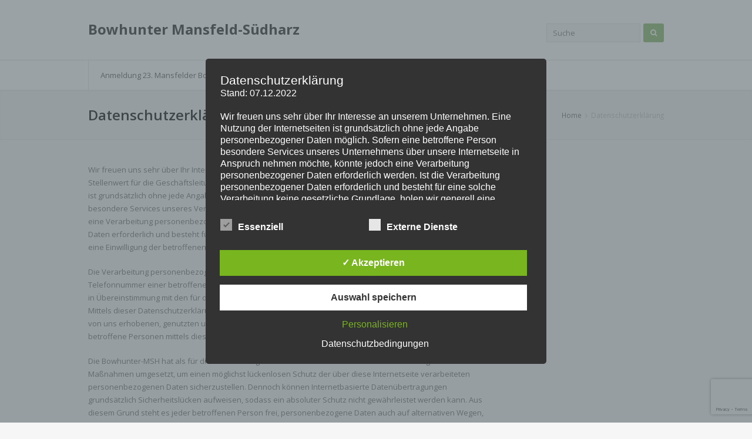

--- FILE ---
content_type: text/html; charset=utf-8
request_url: https://www.google.com/recaptcha/api2/anchor?ar=1&k=6LcjYmMqAAAAAG9DSXFVBqZ0TSGMsJlcR9hJv4Pv&co=aHR0cHM6Ly9ib3dodW50ZXItbXNoLmRlOjQ0Mw..&hl=en&v=PoyoqOPhxBO7pBk68S4YbpHZ&size=invisible&anchor-ms=20000&execute-ms=30000&cb=3dwd5k675z8e
body_size: 48765
content:
<!DOCTYPE HTML><html dir="ltr" lang="en"><head><meta http-equiv="Content-Type" content="text/html; charset=UTF-8">
<meta http-equiv="X-UA-Compatible" content="IE=edge">
<title>reCAPTCHA</title>
<style type="text/css">
/* cyrillic-ext */
@font-face {
  font-family: 'Roboto';
  font-style: normal;
  font-weight: 400;
  font-stretch: 100%;
  src: url(//fonts.gstatic.com/s/roboto/v48/KFO7CnqEu92Fr1ME7kSn66aGLdTylUAMa3GUBHMdazTgWw.woff2) format('woff2');
  unicode-range: U+0460-052F, U+1C80-1C8A, U+20B4, U+2DE0-2DFF, U+A640-A69F, U+FE2E-FE2F;
}
/* cyrillic */
@font-face {
  font-family: 'Roboto';
  font-style: normal;
  font-weight: 400;
  font-stretch: 100%;
  src: url(//fonts.gstatic.com/s/roboto/v48/KFO7CnqEu92Fr1ME7kSn66aGLdTylUAMa3iUBHMdazTgWw.woff2) format('woff2');
  unicode-range: U+0301, U+0400-045F, U+0490-0491, U+04B0-04B1, U+2116;
}
/* greek-ext */
@font-face {
  font-family: 'Roboto';
  font-style: normal;
  font-weight: 400;
  font-stretch: 100%;
  src: url(//fonts.gstatic.com/s/roboto/v48/KFO7CnqEu92Fr1ME7kSn66aGLdTylUAMa3CUBHMdazTgWw.woff2) format('woff2');
  unicode-range: U+1F00-1FFF;
}
/* greek */
@font-face {
  font-family: 'Roboto';
  font-style: normal;
  font-weight: 400;
  font-stretch: 100%;
  src: url(//fonts.gstatic.com/s/roboto/v48/KFO7CnqEu92Fr1ME7kSn66aGLdTylUAMa3-UBHMdazTgWw.woff2) format('woff2');
  unicode-range: U+0370-0377, U+037A-037F, U+0384-038A, U+038C, U+038E-03A1, U+03A3-03FF;
}
/* math */
@font-face {
  font-family: 'Roboto';
  font-style: normal;
  font-weight: 400;
  font-stretch: 100%;
  src: url(//fonts.gstatic.com/s/roboto/v48/KFO7CnqEu92Fr1ME7kSn66aGLdTylUAMawCUBHMdazTgWw.woff2) format('woff2');
  unicode-range: U+0302-0303, U+0305, U+0307-0308, U+0310, U+0312, U+0315, U+031A, U+0326-0327, U+032C, U+032F-0330, U+0332-0333, U+0338, U+033A, U+0346, U+034D, U+0391-03A1, U+03A3-03A9, U+03B1-03C9, U+03D1, U+03D5-03D6, U+03F0-03F1, U+03F4-03F5, U+2016-2017, U+2034-2038, U+203C, U+2040, U+2043, U+2047, U+2050, U+2057, U+205F, U+2070-2071, U+2074-208E, U+2090-209C, U+20D0-20DC, U+20E1, U+20E5-20EF, U+2100-2112, U+2114-2115, U+2117-2121, U+2123-214F, U+2190, U+2192, U+2194-21AE, U+21B0-21E5, U+21F1-21F2, U+21F4-2211, U+2213-2214, U+2216-22FF, U+2308-230B, U+2310, U+2319, U+231C-2321, U+2336-237A, U+237C, U+2395, U+239B-23B7, U+23D0, U+23DC-23E1, U+2474-2475, U+25AF, U+25B3, U+25B7, U+25BD, U+25C1, U+25CA, U+25CC, U+25FB, U+266D-266F, U+27C0-27FF, U+2900-2AFF, U+2B0E-2B11, U+2B30-2B4C, U+2BFE, U+3030, U+FF5B, U+FF5D, U+1D400-1D7FF, U+1EE00-1EEFF;
}
/* symbols */
@font-face {
  font-family: 'Roboto';
  font-style: normal;
  font-weight: 400;
  font-stretch: 100%;
  src: url(//fonts.gstatic.com/s/roboto/v48/KFO7CnqEu92Fr1ME7kSn66aGLdTylUAMaxKUBHMdazTgWw.woff2) format('woff2');
  unicode-range: U+0001-000C, U+000E-001F, U+007F-009F, U+20DD-20E0, U+20E2-20E4, U+2150-218F, U+2190, U+2192, U+2194-2199, U+21AF, U+21E6-21F0, U+21F3, U+2218-2219, U+2299, U+22C4-22C6, U+2300-243F, U+2440-244A, U+2460-24FF, U+25A0-27BF, U+2800-28FF, U+2921-2922, U+2981, U+29BF, U+29EB, U+2B00-2BFF, U+4DC0-4DFF, U+FFF9-FFFB, U+10140-1018E, U+10190-1019C, U+101A0, U+101D0-101FD, U+102E0-102FB, U+10E60-10E7E, U+1D2C0-1D2D3, U+1D2E0-1D37F, U+1F000-1F0FF, U+1F100-1F1AD, U+1F1E6-1F1FF, U+1F30D-1F30F, U+1F315, U+1F31C, U+1F31E, U+1F320-1F32C, U+1F336, U+1F378, U+1F37D, U+1F382, U+1F393-1F39F, U+1F3A7-1F3A8, U+1F3AC-1F3AF, U+1F3C2, U+1F3C4-1F3C6, U+1F3CA-1F3CE, U+1F3D4-1F3E0, U+1F3ED, U+1F3F1-1F3F3, U+1F3F5-1F3F7, U+1F408, U+1F415, U+1F41F, U+1F426, U+1F43F, U+1F441-1F442, U+1F444, U+1F446-1F449, U+1F44C-1F44E, U+1F453, U+1F46A, U+1F47D, U+1F4A3, U+1F4B0, U+1F4B3, U+1F4B9, U+1F4BB, U+1F4BF, U+1F4C8-1F4CB, U+1F4D6, U+1F4DA, U+1F4DF, U+1F4E3-1F4E6, U+1F4EA-1F4ED, U+1F4F7, U+1F4F9-1F4FB, U+1F4FD-1F4FE, U+1F503, U+1F507-1F50B, U+1F50D, U+1F512-1F513, U+1F53E-1F54A, U+1F54F-1F5FA, U+1F610, U+1F650-1F67F, U+1F687, U+1F68D, U+1F691, U+1F694, U+1F698, U+1F6AD, U+1F6B2, U+1F6B9-1F6BA, U+1F6BC, U+1F6C6-1F6CF, U+1F6D3-1F6D7, U+1F6E0-1F6EA, U+1F6F0-1F6F3, U+1F6F7-1F6FC, U+1F700-1F7FF, U+1F800-1F80B, U+1F810-1F847, U+1F850-1F859, U+1F860-1F887, U+1F890-1F8AD, U+1F8B0-1F8BB, U+1F8C0-1F8C1, U+1F900-1F90B, U+1F93B, U+1F946, U+1F984, U+1F996, U+1F9E9, U+1FA00-1FA6F, U+1FA70-1FA7C, U+1FA80-1FA89, U+1FA8F-1FAC6, U+1FACE-1FADC, U+1FADF-1FAE9, U+1FAF0-1FAF8, U+1FB00-1FBFF;
}
/* vietnamese */
@font-face {
  font-family: 'Roboto';
  font-style: normal;
  font-weight: 400;
  font-stretch: 100%;
  src: url(//fonts.gstatic.com/s/roboto/v48/KFO7CnqEu92Fr1ME7kSn66aGLdTylUAMa3OUBHMdazTgWw.woff2) format('woff2');
  unicode-range: U+0102-0103, U+0110-0111, U+0128-0129, U+0168-0169, U+01A0-01A1, U+01AF-01B0, U+0300-0301, U+0303-0304, U+0308-0309, U+0323, U+0329, U+1EA0-1EF9, U+20AB;
}
/* latin-ext */
@font-face {
  font-family: 'Roboto';
  font-style: normal;
  font-weight: 400;
  font-stretch: 100%;
  src: url(//fonts.gstatic.com/s/roboto/v48/KFO7CnqEu92Fr1ME7kSn66aGLdTylUAMa3KUBHMdazTgWw.woff2) format('woff2');
  unicode-range: U+0100-02BA, U+02BD-02C5, U+02C7-02CC, U+02CE-02D7, U+02DD-02FF, U+0304, U+0308, U+0329, U+1D00-1DBF, U+1E00-1E9F, U+1EF2-1EFF, U+2020, U+20A0-20AB, U+20AD-20C0, U+2113, U+2C60-2C7F, U+A720-A7FF;
}
/* latin */
@font-face {
  font-family: 'Roboto';
  font-style: normal;
  font-weight: 400;
  font-stretch: 100%;
  src: url(//fonts.gstatic.com/s/roboto/v48/KFO7CnqEu92Fr1ME7kSn66aGLdTylUAMa3yUBHMdazQ.woff2) format('woff2');
  unicode-range: U+0000-00FF, U+0131, U+0152-0153, U+02BB-02BC, U+02C6, U+02DA, U+02DC, U+0304, U+0308, U+0329, U+2000-206F, U+20AC, U+2122, U+2191, U+2193, U+2212, U+2215, U+FEFF, U+FFFD;
}
/* cyrillic-ext */
@font-face {
  font-family: 'Roboto';
  font-style: normal;
  font-weight: 500;
  font-stretch: 100%;
  src: url(//fonts.gstatic.com/s/roboto/v48/KFO7CnqEu92Fr1ME7kSn66aGLdTylUAMa3GUBHMdazTgWw.woff2) format('woff2');
  unicode-range: U+0460-052F, U+1C80-1C8A, U+20B4, U+2DE0-2DFF, U+A640-A69F, U+FE2E-FE2F;
}
/* cyrillic */
@font-face {
  font-family: 'Roboto';
  font-style: normal;
  font-weight: 500;
  font-stretch: 100%;
  src: url(//fonts.gstatic.com/s/roboto/v48/KFO7CnqEu92Fr1ME7kSn66aGLdTylUAMa3iUBHMdazTgWw.woff2) format('woff2');
  unicode-range: U+0301, U+0400-045F, U+0490-0491, U+04B0-04B1, U+2116;
}
/* greek-ext */
@font-face {
  font-family: 'Roboto';
  font-style: normal;
  font-weight: 500;
  font-stretch: 100%;
  src: url(//fonts.gstatic.com/s/roboto/v48/KFO7CnqEu92Fr1ME7kSn66aGLdTylUAMa3CUBHMdazTgWw.woff2) format('woff2');
  unicode-range: U+1F00-1FFF;
}
/* greek */
@font-face {
  font-family: 'Roboto';
  font-style: normal;
  font-weight: 500;
  font-stretch: 100%;
  src: url(//fonts.gstatic.com/s/roboto/v48/KFO7CnqEu92Fr1ME7kSn66aGLdTylUAMa3-UBHMdazTgWw.woff2) format('woff2');
  unicode-range: U+0370-0377, U+037A-037F, U+0384-038A, U+038C, U+038E-03A1, U+03A3-03FF;
}
/* math */
@font-face {
  font-family: 'Roboto';
  font-style: normal;
  font-weight: 500;
  font-stretch: 100%;
  src: url(//fonts.gstatic.com/s/roboto/v48/KFO7CnqEu92Fr1ME7kSn66aGLdTylUAMawCUBHMdazTgWw.woff2) format('woff2');
  unicode-range: U+0302-0303, U+0305, U+0307-0308, U+0310, U+0312, U+0315, U+031A, U+0326-0327, U+032C, U+032F-0330, U+0332-0333, U+0338, U+033A, U+0346, U+034D, U+0391-03A1, U+03A3-03A9, U+03B1-03C9, U+03D1, U+03D5-03D6, U+03F0-03F1, U+03F4-03F5, U+2016-2017, U+2034-2038, U+203C, U+2040, U+2043, U+2047, U+2050, U+2057, U+205F, U+2070-2071, U+2074-208E, U+2090-209C, U+20D0-20DC, U+20E1, U+20E5-20EF, U+2100-2112, U+2114-2115, U+2117-2121, U+2123-214F, U+2190, U+2192, U+2194-21AE, U+21B0-21E5, U+21F1-21F2, U+21F4-2211, U+2213-2214, U+2216-22FF, U+2308-230B, U+2310, U+2319, U+231C-2321, U+2336-237A, U+237C, U+2395, U+239B-23B7, U+23D0, U+23DC-23E1, U+2474-2475, U+25AF, U+25B3, U+25B7, U+25BD, U+25C1, U+25CA, U+25CC, U+25FB, U+266D-266F, U+27C0-27FF, U+2900-2AFF, U+2B0E-2B11, U+2B30-2B4C, U+2BFE, U+3030, U+FF5B, U+FF5D, U+1D400-1D7FF, U+1EE00-1EEFF;
}
/* symbols */
@font-face {
  font-family: 'Roboto';
  font-style: normal;
  font-weight: 500;
  font-stretch: 100%;
  src: url(//fonts.gstatic.com/s/roboto/v48/KFO7CnqEu92Fr1ME7kSn66aGLdTylUAMaxKUBHMdazTgWw.woff2) format('woff2');
  unicode-range: U+0001-000C, U+000E-001F, U+007F-009F, U+20DD-20E0, U+20E2-20E4, U+2150-218F, U+2190, U+2192, U+2194-2199, U+21AF, U+21E6-21F0, U+21F3, U+2218-2219, U+2299, U+22C4-22C6, U+2300-243F, U+2440-244A, U+2460-24FF, U+25A0-27BF, U+2800-28FF, U+2921-2922, U+2981, U+29BF, U+29EB, U+2B00-2BFF, U+4DC0-4DFF, U+FFF9-FFFB, U+10140-1018E, U+10190-1019C, U+101A0, U+101D0-101FD, U+102E0-102FB, U+10E60-10E7E, U+1D2C0-1D2D3, U+1D2E0-1D37F, U+1F000-1F0FF, U+1F100-1F1AD, U+1F1E6-1F1FF, U+1F30D-1F30F, U+1F315, U+1F31C, U+1F31E, U+1F320-1F32C, U+1F336, U+1F378, U+1F37D, U+1F382, U+1F393-1F39F, U+1F3A7-1F3A8, U+1F3AC-1F3AF, U+1F3C2, U+1F3C4-1F3C6, U+1F3CA-1F3CE, U+1F3D4-1F3E0, U+1F3ED, U+1F3F1-1F3F3, U+1F3F5-1F3F7, U+1F408, U+1F415, U+1F41F, U+1F426, U+1F43F, U+1F441-1F442, U+1F444, U+1F446-1F449, U+1F44C-1F44E, U+1F453, U+1F46A, U+1F47D, U+1F4A3, U+1F4B0, U+1F4B3, U+1F4B9, U+1F4BB, U+1F4BF, U+1F4C8-1F4CB, U+1F4D6, U+1F4DA, U+1F4DF, U+1F4E3-1F4E6, U+1F4EA-1F4ED, U+1F4F7, U+1F4F9-1F4FB, U+1F4FD-1F4FE, U+1F503, U+1F507-1F50B, U+1F50D, U+1F512-1F513, U+1F53E-1F54A, U+1F54F-1F5FA, U+1F610, U+1F650-1F67F, U+1F687, U+1F68D, U+1F691, U+1F694, U+1F698, U+1F6AD, U+1F6B2, U+1F6B9-1F6BA, U+1F6BC, U+1F6C6-1F6CF, U+1F6D3-1F6D7, U+1F6E0-1F6EA, U+1F6F0-1F6F3, U+1F6F7-1F6FC, U+1F700-1F7FF, U+1F800-1F80B, U+1F810-1F847, U+1F850-1F859, U+1F860-1F887, U+1F890-1F8AD, U+1F8B0-1F8BB, U+1F8C0-1F8C1, U+1F900-1F90B, U+1F93B, U+1F946, U+1F984, U+1F996, U+1F9E9, U+1FA00-1FA6F, U+1FA70-1FA7C, U+1FA80-1FA89, U+1FA8F-1FAC6, U+1FACE-1FADC, U+1FADF-1FAE9, U+1FAF0-1FAF8, U+1FB00-1FBFF;
}
/* vietnamese */
@font-face {
  font-family: 'Roboto';
  font-style: normal;
  font-weight: 500;
  font-stretch: 100%;
  src: url(//fonts.gstatic.com/s/roboto/v48/KFO7CnqEu92Fr1ME7kSn66aGLdTylUAMa3OUBHMdazTgWw.woff2) format('woff2');
  unicode-range: U+0102-0103, U+0110-0111, U+0128-0129, U+0168-0169, U+01A0-01A1, U+01AF-01B0, U+0300-0301, U+0303-0304, U+0308-0309, U+0323, U+0329, U+1EA0-1EF9, U+20AB;
}
/* latin-ext */
@font-face {
  font-family: 'Roboto';
  font-style: normal;
  font-weight: 500;
  font-stretch: 100%;
  src: url(//fonts.gstatic.com/s/roboto/v48/KFO7CnqEu92Fr1ME7kSn66aGLdTylUAMa3KUBHMdazTgWw.woff2) format('woff2');
  unicode-range: U+0100-02BA, U+02BD-02C5, U+02C7-02CC, U+02CE-02D7, U+02DD-02FF, U+0304, U+0308, U+0329, U+1D00-1DBF, U+1E00-1E9F, U+1EF2-1EFF, U+2020, U+20A0-20AB, U+20AD-20C0, U+2113, U+2C60-2C7F, U+A720-A7FF;
}
/* latin */
@font-face {
  font-family: 'Roboto';
  font-style: normal;
  font-weight: 500;
  font-stretch: 100%;
  src: url(//fonts.gstatic.com/s/roboto/v48/KFO7CnqEu92Fr1ME7kSn66aGLdTylUAMa3yUBHMdazQ.woff2) format('woff2');
  unicode-range: U+0000-00FF, U+0131, U+0152-0153, U+02BB-02BC, U+02C6, U+02DA, U+02DC, U+0304, U+0308, U+0329, U+2000-206F, U+20AC, U+2122, U+2191, U+2193, U+2212, U+2215, U+FEFF, U+FFFD;
}
/* cyrillic-ext */
@font-face {
  font-family: 'Roboto';
  font-style: normal;
  font-weight: 900;
  font-stretch: 100%;
  src: url(//fonts.gstatic.com/s/roboto/v48/KFO7CnqEu92Fr1ME7kSn66aGLdTylUAMa3GUBHMdazTgWw.woff2) format('woff2');
  unicode-range: U+0460-052F, U+1C80-1C8A, U+20B4, U+2DE0-2DFF, U+A640-A69F, U+FE2E-FE2F;
}
/* cyrillic */
@font-face {
  font-family: 'Roboto';
  font-style: normal;
  font-weight: 900;
  font-stretch: 100%;
  src: url(//fonts.gstatic.com/s/roboto/v48/KFO7CnqEu92Fr1ME7kSn66aGLdTylUAMa3iUBHMdazTgWw.woff2) format('woff2');
  unicode-range: U+0301, U+0400-045F, U+0490-0491, U+04B0-04B1, U+2116;
}
/* greek-ext */
@font-face {
  font-family: 'Roboto';
  font-style: normal;
  font-weight: 900;
  font-stretch: 100%;
  src: url(//fonts.gstatic.com/s/roboto/v48/KFO7CnqEu92Fr1ME7kSn66aGLdTylUAMa3CUBHMdazTgWw.woff2) format('woff2');
  unicode-range: U+1F00-1FFF;
}
/* greek */
@font-face {
  font-family: 'Roboto';
  font-style: normal;
  font-weight: 900;
  font-stretch: 100%;
  src: url(//fonts.gstatic.com/s/roboto/v48/KFO7CnqEu92Fr1ME7kSn66aGLdTylUAMa3-UBHMdazTgWw.woff2) format('woff2');
  unicode-range: U+0370-0377, U+037A-037F, U+0384-038A, U+038C, U+038E-03A1, U+03A3-03FF;
}
/* math */
@font-face {
  font-family: 'Roboto';
  font-style: normal;
  font-weight: 900;
  font-stretch: 100%;
  src: url(//fonts.gstatic.com/s/roboto/v48/KFO7CnqEu92Fr1ME7kSn66aGLdTylUAMawCUBHMdazTgWw.woff2) format('woff2');
  unicode-range: U+0302-0303, U+0305, U+0307-0308, U+0310, U+0312, U+0315, U+031A, U+0326-0327, U+032C, U+032F-0330, U+0332-0333, U+0338, U+033A, U+0346, U+034D, U+0391-03A1, U+03A3-03A9, U+03B1-03C9, U+03D1, U+03D5-03D6, U+03F0-03F1, U+03F4-03F5, U+2016-2017, U+2034-2038, U+203C, U+2040, U+2043, U+2047, U+2050, U+2057, U+205F, U+2070-2071, U+2074-208E, U+2090-209C, U+20D0-20DC, U+20E1, U+20E5-20EF, U+2100-2112, U+2114-2115, U+2117-2121, U+2123-214F, U+2190, U+2192, U+2194-21AE, U+21B0-21E5, U+21F1-21F2, U+21F4-2211, U+2213-2214, U+2216-22FF, U+2308-230B, U+2310, U+2319, U+231C-2321, U+2336-237A, U+237C, U+2395, U+239B-23B7, U+23D0, U+23DC-23E1, U+2474-2475, U+25AF, U+25B3, U+25B7, U+25BD, U+25C1, U+25CA, U+25CC, U+25FB, U+266D-266F, U+27C0-27FF, U+2900-2AFF, U+2B0E-2B11, U+2B30-2B4C, U+2BFE, U+3030, U+FF5B, U+FF5D, U+1D400-1D7FF, U+1EE00-1EEFF;
}
/* symbols */
@font-face {
  font-family: 'Roboto';
  font-style: normal;
  font-weight: 900;
  font-stretch: 100%;
  src: url(//fonts.gstatic.com/s/roboto/v48/KFO7CnqEu92Fr1ME7kSn66aGLdTylUAMaxKUBHMdazTgWw.woff2) format('woff2');
  unicode-range: U+0001-000C, U+000E-001F, U+007F-009F, U+20DD-20E0, U+20E2-20E4, U+2150-218F, U+2190, U+2192, U+2194-2199, U+21AF, U+21E6-21F0, U+21F3, U+2218-2219, U+2299, U+22C4-22C6, U+2300-243F, U+2440-244A, U+2460-24FF, U+25A0-27BF, U+2800-28FF, U+2921-2922, U+2981, U+29BF, U+29EB, U+2B00-2BFF, U+4DC0-4DFF, U+FFF9-FFFB, U+10140-1018E, U+10190-1019C, U+101A0, U+101D0-101FD, U+102E0-102FB, U+10E60-10E7E, U+1D2C0-1D2D3, U+1D2E0-1D37F, U+1F000-1F0FF, U+1F100-1F1AD, U+1F1E6-1F1FF, U+1F30D-1F30F, U+1F315, U+1F31C, U+1F31E, U+1F320-1F32C, U+1F336, U+1F378, U+1F37D, U+1F382, U+1F393-1F39F, U+1F3A7-1F3A8, U+1F3AC-1F3AF, U+1F3C2, U+1F3C4-1F3C6, U+1F3CA-1F3CE, U+1F3D4-1F3E0, U+1F3ED, U+1F3F1-1F3F3, U+1F3F5-1F3F7, U+1F408, U+1F415, U+1F41F, U+1F426, U+1F43F, U+1F441-1F442, U+1F444, U+1F446-1F449, U+1F44C-1F44E, U+1F453, U+1F46A, U+1F47D, U+1F4A3, U+1F4B0, U+1F4B3, U+1F4B9, U+1F4BB, U+1F4BF, U+1F4C8-1F4CB, U+1F4D6, U+1F4DA, U+1F4DF, U+1F4E3-1F4E6, U+1F4EA-1F4ED, U+1F4F7, U+1F4F9-1F4FB, U+1F4FD-1F4FE, U+1F503, U+1F507-1F50B, U+1F50D, U+1F512-1F513, U+1F53E-1F54A, U+1F54F-1F5FA, U+1F610, U+1F650-1F67F, U+1F687, U+1F68D, U+1F691, U+1F694, U+1F698, U+1F6AD, U+1F6B2, U+1F6B9-1F6BA, U+1F6BC, U+1F6C6-1F6CF, U+1F6D3-1F6D7, U+1F6E0-1F6EA, U+1F6F0-1F6F3, U+1F6F7-1F6FC, U+1F700-1F7FF, U+1F800-1F80B, U+1F810-1F847, U+1F850-1F859, U+1F860-1F887, U+1F890-1F8AD, U+1F8B0-1F8BB, U+1F8C0-1F8C1, U+1F900-1F90B, U+1F93B, U+1F946, U+1F984, U+1F996, U+1F9E9, U+1FA00-1FA6F, U+1FA70-1FA7C, U+1FA80-1FA89, U+1FA8F-1FAC6, U+1FACE-1FADC, U+1FADF-1FAE9, U+1FAF0-1FAF8, U+1FB00-1FBFF;
}
/* vietnamese */
@font-face {
  font-family: 'Roboto';
  font-style: normal;
  font-weight: 900;
  font-stretch: 100%;
  src: url(//fonts.gstatic.com/s/roboto/v48/KFO7CnqEu92Fr1ME7kSn66aGLdTylUAMa3OUBHMdazTgWw.woff2) format('woff2');
  unicode-range: U+0102-0103, U+0110-0111, U+0128-0129, U+0168-0169, U+01A0-01A1, U+01AF-01B0, U+0300-0301, U+0303-0304, U+0308-0309, U+0323, U+0329, U+1EA0-1EF9, U+20AB;
}
/* latin-ext */
@font-face {
  font-family: 'Roboto';
  font-style: normal;
  font-weight: 900;
  font-stretch: 100%;
  src: url(//fonts.gstatic.com/s/roboto/v48/KFO7CnqEu92Fr1ME7kSn66aGLdTylUAMa3KUBHMdazTgWw.woff2) format('woff2');
  unicode-range: U+0100-02BA, U+02BD-02C5, U+02C7-02CC, U+02CE-02D7, U+02DD-02FF, U+0304, U+0308, U+0329, U+1D00-1DBF, U+1E00-1E9F, U+1EF2-1EFF, U+2020, U+20A0-20AB, U+20AD-20C0, U+2113, U+2C60-2C7F, U+A720-A7FF;
}
/* latin */
@font-face {
  font-family: 'Roboto';
  font-style: normal;
  font-weight: 900;
  font-stretch: 100%;
  src: url(//fonts.gstatic.com/s/roboto/v48/KFO7CnqEu92Fr1ME7kSn66aGLdTylUAMa3yUBHMdazQ.woff2) format('woff2');
  unicode-range: U+0000-00FF, U+0131, U+0152-0153, U+02BB-02BC, U+02C6, U+02DA, U+02DC, U+0304, U+0308, U+0329, U+2000-206F, U+20AC, U+2122, U+2191, U+2193, U+2212, U+2215, U+FEFF, U+FFFD;
}

</style>
<link rel="stylesheet" type="text/css" href="https://www.gstatic.com/recaptcha/releases/PoyoqOPhxBO7pBk68S4YbpHZ/styles__ltr.css">
<script nonce="ueMoidtHGPfWXRo4Cans3g" type="text/javascript">window['__recaptcha_api'] = 'https://www.google.com/recaptcha/api2/';</script>
<script type="text/javascript" src="https://www.gstatic.com/recaptcha/releases/PoyoqOPhxBO7pBk68S4YbpHZ/recaptcha__en.js" nonce="ueMoidtHGPfWXRo4Cans3g">
      
    </script></head>
<body><div id="rc-anchor-alert" class="rc-anchor-alert"></div>
<input type="hidden" id="recaptcha-token" value="[base64]">
<script type="text/javascript" nonce="ueMoidtHGPfWXRo4Cans3g">
      recaptcha.anchor.Main.init("[\x22ainput\x22,[\x22bgdata\x22,\x22\x22,\[base64]/[base64]/MjU1Ong/[base64]/[base64]/[base64]/[base64]/[base64]/[base64]/[base64]/[base64]/[base64]/[base64]/[base64]/[base64]/[base64]/[base64]/[base64]\\u003d\x22,\[base64]\x22,\[base64]/CoMO6bMKJw60Pw5bDvsOnw5HCl8KXJ8OZwpByw4rCpDnCk8OawpPDmMK9wqxzwqx5Z21BwoYRNsOmJcO/wrs9w5/Cv8OKw6w3KyvCj8Oww6HCtA7DgMKNB8Obw73DjcOuw4TDl8K5w67DjhIhO0kxAcOvYQ/DpDDCnnwwQlA0QsOCw5XDn8KDY8K+w74bE8KVFMKzwqAjwrI1fMKBw6Qkwp7CrGsGQXMqwq/CrXzDtcK6JXjCmsKUwqE5wqnCkx/DjSQ/[base64]/DmEAtClvCjFzDg8OGSUN4w4TDlsOcw5AAwpXDnzvCrnvCp1PDkF4zDyDCs8Kkw4lFJ8K7Hi9tw7M6w6Jgw7bDvicyMMO7w5DDjMKqwqjDjcKAO8O2JsOfKcOnR8KYNMK/[base64]/wobDt8KDwoHCmsKBw5jDpxjDnMKGK2LCj8OID8KBwoIeE8KkRsOVw5Q9w7YcfjXDojLDpmk5c8KPDEzClxHDvGsmZjlGw6w1w758wqtAw5bDilPDusKrw7wDUMKFCVPCiy0Zw73DoMO0GmpjWcOKL8KXaUbDjMKnLndXw5kyEsKTb8KRK2RELMKjw5TDum9HwoN2wo/CpEHCky3DmhY4bW3CjcOgwr/Cs8KtSUvCmMOHSAw5PSYmw5DCu8KRZcKvaC3CsMOqOApHRywiw6cZU8KJwp/[base64]/Cq8KBIBzCqcKQwqXCiHbDkibCgsOiwqt/w4vCnMOeKGHDvBTCv1DDk8OfwpvDvy/[base64]/DvGdgw7oWwoLDs0tEAFjDvFXCmMK5w7dpw5V7PcKfw67DoVHDlMO/wqQIw7bDo8Orw4rCngjDjcKHw5QycMOHWgbCrMOPw6pZYk9iw649YcOJwo7CnkTDo8Ozw6fCsB3Dp8OhT1XCsl7CkGbDqAxkGsOKOsOqYMOXS8K/w4g3bsOyaRJ5woBwYMKlw57DjkoKNVlXT3UEw4vDhsKLw7QTXMOJPkwSNwIjT8KjAwh+KBEeACRxw5crW8O5wrA1wobCtMOJwqRnZCJNCcKOw4FwwpLDtMOvH8O7QsOgw6HClcKQOW4uwrLClcKsfMK2R8Kqwo/CmMOswoBBa3swXMOZdzUtG3QswrTCsMKUfG0zFVhBH8O+wotew4U/w4Mawox8wrDCt3xpLsOlw4oyVsORwrvDgQAbw6HDkVLCj8OXNE/[base64]/DrMOFeFXDkxLDk8OOFw3CrB/[base64]/DqMKyw7J/wpnDiDHCqMK+wo8XVilvAghNwqfCt8KGL8Omf8KhJj7Con/[base64]/YxTDhE00YQtrasKpbMKgeD7DpW1yw6odLQTDo8K/w43DksOqfCNbw6/CrGgTT3TDu8KqwrXDtMOhw5jDlcKaw4zDhMO7woYOMETCn8KsH3sJIMOkw4Ugw6LDnsOZw6bCu0fDisKiwpDCnMKBwokIVcKtK1bDr8K4JcK1T8Owwq/[base64]/[base64]/CjV0Pwq/Dkg4QfjXCn8O6cUccaS50w4vDhURSJBE8wrllJcOCwqcpWsKuw4E+w7ImQsOnwqzDvUkcwpnDqUvCssOub2HDr8K6esKXH8Kcwp/[base64]/Cm8Kbwod3wpvCrm8XVXsgwpguw4zDtSXChUBiwpjCnwRoMk/[base64]/VUjCs8O1wrfCkMOswqPCu8KhYcObdwfDkMKQP8OjwoAnYxzDs8OrwpkCf8KuwqHDuTASSMOOYcK9wqPCgsKxFGXCh8KCA8Kow4nDvhDCkjfCqcOQHi4bw7jDlMOrTH4ww5E2w7I/[base64]/CvcKKw6rCjMKvO8OEw5/DrMK0FRnCjsK7F8OVwpICDCMUGMOSw4omJsO3wobCmATDisKeaCHDuF3DiMKaLcKGw5jDpcOxw40kw4FYwrEEw59SwoDDiRMVw6rDiMOLMn1vw5ciw51lw40vwpIuC8K5wqHCtBddP8K1L8KIw7/[base64]/w7Inwo7CtMKuw7nCuQoJw6sfwqHCo1/DhSVwJClGHMO1w4fDi8OeFMKPeMOTc8Oec39oXwFyJMKywqBOZyXDqsKQwofCtn16w7LCrVNqJcKsQXLDiMKfw5XDjsOtag9HN8KALnPCuyNow7LCpcOcdsO1w4rDlVjCsQ7DgzTCjy7Cm8Ovw57DsMKhw4wNwr/DiEnClsKVIBktw4QjwoHCuMOEwpvCnMKYwqV1wpvDvMKDK1HCsUPCl0peO8KjR8OWNTt5dybDqUUlw5sWwrPCs2pXwoh1w7s6BB/DksKTwp3Dv8OkVcOmVcO6XULDiH7DgU3CvMKpDXvCgcK2IjQmwpzChm/Cs8KFwq3Dm3bCqgAlwqFkEcOUTGE/[base64]/DtHVAwrYwUsKTE8OIZVzCiAU2WyNXwpDCj2tdZQJxI8KeB8KDw7tlwpQwPcKnNj/CjF3CrsKHEmjDskxPIcKpwqDCnXfDvcO6w4RgZxzCicO0w5rDvkMIw5XDtUXDvMO5w5PCti3Do3fDhMOAw7N8GsOqNMKuw6RtZVTCmFUGSsOxw7ALwoLDjj/Dt2TDu8ONwr/[base64]/[base64]/DtcKvw6kXUwk0wq/DvSLDpx5fD2tow6jCjy1lXCRhDxDCsXhmw4zDrnjCmCnDu8KcwojDm3kSwqpXYMOfw67DocKQwq/DtUcHw5F8w47CgMK+W3dVwpLDscKpwovDhgHCn8KHDBd+woN+TA0mw7HDgxYvw5FYw4ofRcK4cwQjwp18EMO3wqgiB8Ksw4LDm8OZwoUaw4PCrMKXRMKUw43CpcONO8OvYcKcw4JSwrvDtz0PNwjCkVYvRB/[base64]/CvsKEw5YgEsOhwqZmw43DgkLChcKhwojDtSQ5w5Ncw7rCpyDDrMO/wq5KV8KhwqTDuMO8KFzCiUQcwr/CmGsARsOQwqdFYxjDgsOCfWDCvMOrT8KqFsOIPMKGJnXCgcK/[base64]/OMKrSHHClMOPw53DiDQHKMKRwo8uwr1AYsOOHsO0woxKKGMhMMK0wrzCnArChlFkwqdOwo3Cv8K2w709XVnCjzZ6w4wLw6rDqMKMShsUw6zCmzACGhFXw6rDgMKONMO/[base64]/DpDfDiMOvLmDDh8Oywq8INsODwpvDiwM8w6sxwqLCsMOKw5wiw7tRPnXCvjEsw6MjwrfCkMOxAn/Cik8eIkvCh8K3wpdow5fCjQTCi8Otw6jDnMKON3Rswp0Zw7R9GcOeXMOtwpLCisOvw6LDrcO7w6cfe2/[base64]/Cs8OFw4t/[base64]/DtlFzWAlHwoADw6NhSQfDv8K3w67DoMOAShlpw45cZ8Klw5sWwrpvU8K6w57CjxMmw7BGwq/DvzF+w7V1wq/DjSPDkAHCksOWw7zCk8KFJMKqwqHCiHh5woQ+woU6wrFnf8KGw4NSVRNBAQTCkn/Cr8OCwqHCpiLDqMOMACrCqcOiw4XCmMO1woHCuMOdwrNiwrJPw60UaWEKwoIXw55fw7/Dsy/CoSB8PTsswpzDsGIuw67Cu8Klwo/Dnik2aMKbwpQ4wrDCucK0QMKHFgDDjWfDp2bCjGIMw4RQw6HDsjJYPMOaZ8KqLMOFw4lVInl4MBvDhsKxTXsnwqLCn0XCiBbCkcOMWcO+w7I2wp12wos8w5XCqiLCg1tZbwJ2bnjCnlLDkD/DpSVET8OJw6xTw5/DkhjCqcOTwrjDi8KeO0TChsKhwoF7wrHCl8Khw6xWX8KOA8KrwqDDpMKtwrFnw49CLsKfwpvCk8OUWMKaw6s1C8K/wo1RcTnDtBLDlMOJccOvRcOewq7DnBUJWsKtSsOzwro/w6dVw7ESwodiLsKYY23CmH1uw4MHBSV9EWXClcKcwoMwUsOBw7rDhcO3w4paQhZaKMOSw79Gw5h4MgoecUvCmcKHKmfDpsO7w7wvEyzCisKbwq7CpinDsyrDlsKgbnjDrR44BRXDt8OFwq/[base64]/[base64]/DgsKPw7rChkHCmFnChQrDhTvDm8Oww5QvOsOgbcKbBsOQwpEmw61jwooRw6dnw4MjwoYfLkZoX8K3wpgXw5LCjQ4jHClcw7zCpUc4w5ILw5lUwpnCiMOOw6jCvxdjw4dOCcOwN8OaS8OxeMKcWB7ClxBqKxhewpfCjMORVcOgMxfDpcKiasO4w4xRw4TCq0nCksK6wq/[base64]/[base64]/DqwNpwqfDocOJw4k3woLDtV5pSMOcU8KaWw0NwoA1w4/DpcOJP8OOwqQCw5tCW8Kww4JXWxw7Y8KYLcOJw6jDgcOVdcOqUlLCj2xVGQs0clAvwrvCg8OyPcKcG8OPwoXDsmnCpCzCtTpow7hfwqzCujwIAQI5VsObVANDw6TCp3XCisKAw5Z8wqjCg8KZw6/CjcK/w7U7wqTCi15Uw6LCrsKqw7HCpsOJw6nDrzAKwo5twpXDicOKwpDDjmDCk8OZw5ZyNiMBNnzDqm1jdhfDujvDhhdtWcK3woHDm2rCpHFKZ8Kcw7QJKMKhHQjCnMKewqRUAcODeRbCs8O1wo/DusO+wrTDizTCuls6Wi8wwqXDrMOkF8OMZU5ScMK4w4wiwoHCg8O7wp3DusK+wqLDhsKKLQPCj0MJwqhEw4XDgMKwYQbCqgJCwrcZw6HDkMOHw7fCmF45w5XCuRQjw75VCUDDrsKnw4jCp8OvIzVhbmxWwojCgsOhNkDCowpSw6/DuWlMwrDDlcOXIhXCtyfCpCDCmQbCmsO3csKOwrZdNcO6bMKow7pJRsKawpReHcO5w4lpTlHDl8KAesOnw4lNwqZCVcKUwqfDu8OuwrfCqcOWfUpYVl1rwqw7S3nChWI4w6jCq2FtWGnDgsKrPTkkJG/Dv8Oow4k0w4TCtkbDoX7DsD/CnMOgLWEjEggsE3pdS8Kdw44dDxciS8OBT8OVHsKew548XhBrZQFewrTCg8OqY1VgPjHDtcK/w6Fhwq3Dtg5ww4sNQVcbTMK/wqwgKsKQNUlywqbDpcK7wocXwowpw7IoD8OKw7rCmMOWFcKsfX9kwo7CusK3w7PDnF/CgiLDlMKdC8OwGnQIw67CisKMwptwGmZGwp3Dp0zCisOSfsKJwpxjWDrDrzrCj0JDw55MBxR6w6RRw4LDosKhHi7CnQfCvMOdRjjCgAnDj8OKwp9AwqfDmMOEKmTDq2UREn/Dt8KjwpvCsMOOwrt7fsO8IcK9woR7DBRsfcOVwrIdw5t3PUI4GBYIfsOQw78zUTY8f1jCpsOoIsOBwpfDun3DpsO7ZBDCtAzCpDZeNMOBw4QNw7jCg8KCwoxRw45ow7YtN3diNHUAbwrDq8KkNcKIHDdlF8Omw6dicsOjwog/ccKKDApwwqdwW8OZwqXCrMOeaDFDw4l9w5PChkjCmsKiw6FwJxvCuMK5w5zCli13BsKAwqbDlFfDk8Kdw78cw6JrfkjDv8Kzw77DhV7CvsOCXcOxQlQowrTCpWJBYnpHwpZ7w57Cj8KKwq/[base64]/DiT3Cv8OWMcKDHMOKKQDDuTvCgMO/[base64]/[base64]/CjcO2w53Dn3k4Z8KZLMKpbGECwrrCucOndsK+fsOgPmAEw5PCnBYFHggZwpbCkTPDjMKOw4bChnjCpMOmejDDv8K9T8OgwqfCmwtrXcK8cMOGWsKZScOVwrzCmQzCoMKWdCFSw6BtH8KTTFg1P8KZDsOTw6vDocKIw6/Cn8OpB8KGRkxew6DDkcK0w4p9wrzDk3HCi8O5wrXDtlXDkzbDgFMmw5XCr0xTwoLCtjrDo0RdwqnDglnDisO1b3/[base64]/R8O+wq/[base64]/[base64]/DiMK1wpfDpyJVwoUCTTvCrcKPwrFBUMOqAnN3w6x6Y8OewprDk24qwoPCvnvDvMOWw6oLPCzDgsK1wrsHHy7Dj8OLAMOTY8OAw5kWw4sxLQ/DvcOnOMOyGsK0MXzDi3Mrw4TCl8KLFxDCiV3DkSJrw5XDhxxbfMK9J8OVwofDjVMGwoDCkB/DqGfCuGjDpFTCvi3DrMKTwo4pZMKdeGXDlG7CscOHdcOPSDjDk3rCo3fDnwDCgsOtCSR0w7J5w5/DucKBw4jDnWDCq8OVwrTCg8OyXwjCpBTDjcOGDMKZc8OidsKpQsKNw4DCs8O9w5RBYG3DqCLCrcOtdcKNwqvCvsOXRkEZRcK/w658SFkMwoBOLCvCrMOvFcKQwoEzVcKvw70qw4rDocKlw6DDlcOwwo/CtMKJaEHCnyEZwoTDpzfClGXCqMKSBsO+w55fBsKCwpNqbMOjw7d3OFg+w49Vwo/CssKmwq/Dl8OQQDUJfsKywrnCm0PCvcOgaMKBwrfDlcOZw7vClzbDm8OAw4l0L8OdXX08PsOkD1DDl18LWMO8N8K4wqtoPMOmwqnCtBkJAmoFw4oFwpnDicOawq/[base64]/[base64]/DjMObXcO8KsKQUkUaUn9JM8Opw48zDCXCisKoTMKlZ8OswrnCnMOPwot9LMKxUcKaOExDdcK7RMKJFsK5wrQQEcOmwqLCvsO7ZW7DhF7DtcOTMcK/[base64]/ChC/DkyXCnMKcPsOjwpY/BnrCj8OgNcK9b8KGc8O3fsORKcKfw43CqF92w6t1XEEkwqhzwrMHOHl4G8KrA8Ogw5bCisKucQnCuhRuIzXDkCvDrWTCrMKMP8OLeW3CgF19bMOGwpHDvcKawqZqDlV7wrAbeTvDmjJnwol5w7hwwr/[base64]/wpnCn8O9w5bCozYuAMK0w74AVwRhwo3CozPDg2HCpMKfVxvCmDTCjcO8VxlgJzw3fsKFw49awrVgCi3DlEBUw6HDlA9PwqjCgxfDoMO7eB5awpcadFQjw4FqSMKAc8Kbw5FJDMOIEgjCmnhrGE/DocOLCcKuclQCfwTCtcOzJEbCv1bCnnrDqkAZwqHDr8ONfsOowoHDj8K1wrTDh3B5woPCkhHDkDTCjS1xw4Vnw5zDksOEw7fDn8OAbMKGw5DDncO+w7jDi114dDXDqsKHbMOtwr1nZFRMw59pIWTDjsOHw5rDmMO/ZmTClmXDh0jCgcK7wqssSHLDucKPw58Ew7/[base64]/JMO1wrPDosKqworCjX7Dv8O0K8KCw4zDiMKbWcKTBcKuw6N6A007wpPCgxvCtMKYYWLDjQnCl3AAw6zDkh93MMKtwpTCpUjCozBZwpwzwrXDmRbCnFjDpgXDpMKMEMKuw4lpIcKnGnfDusOSw6fDqXcMOsOMwq/DjUnCvVNoOMKfSlTDjsKEcxnDsjHDh8KnCcO7wqp7ByDCtjrCgQRuw6LDqXbDtMOLwq0XIhB0SwJAdj0yNMOCw7d7fizDr8O0w5HCjMOnwr3DkEPDiMKRw7fDoMOww5kMbFXDqnEKw6XCj8OLSsOAw6HDonrCqFQew7shwrJwccONworCnMOYbQxwLizDvGtJwq/[base64]/VsKQXsOYw5gKwqTCpcKIQ3Frw6zCuFR8wq1eOcOXWA85ZCIgW8Kyw6fDqMOjwpjCusK0w4l9wrRzUBHCpcKeNnjCt24cwo9HX8OewpPCkcKiwoHDrMOuw6FxwqY/[base64]/DssKIejEoRsOdfcKobcKBw4xaw5sxAR/Dsk94eMO2wokdwrTDiQ3DuhXDjSzDocOTwonCjMKjQis7YsOUw7XDr8Ouw7LCgcOBBlnCvWnDt8OwfsKBw79/wprCk8OZw55nw65JJGkJw7nCscOtDcOGw4V3wozDkybCkhXCp8ODw6TDoMOcJcKbwrwywq/[base64]/DncOVwpfCiC88cMOAc8K+RwRBdhXDghbCisKXwr3DnBZzw57Do8KyAMKdHcOLWsOZwpXCjGbDmsOqw6Z3w4tXwrDDrRXCimFrE8OIw5jCocOXwoAbf8OHw7jCmMOpOz/DvhrDqQTDsVMpUHHDhMOZwqVGPyTDowV0EngKwoh0w5vCmRYxS8OZw6VcUMOtfyQHw7w9dsK5w4cCwr10G2QEbsOdwqJNVHDDrcKiJsK/[base64]/CrVsvwpnClkcWwqwGwpjDoXEtwoIqw4PClsKcZD/Dp0jCshLCrw84w63DkA3DjhHDrEvCn8KPw5PCuWZLLMKYwoHDniFwwoTDvkHCun7DvcKbXsKlRCzCqcOdw6/Cs2bCrjF1wpVmwrvDr8K9LMKqdMOsWMODwp5fw7dUwqM4wpEzw4PDs0bDrcKkw67DisKZw5/DucOawo5ULiPDmCR5w7APasOTwpRwf8ODTgUKwqclwpRbwp3Do0bCnwPDunTDpDQRfxtvF8KOeDbCs8OdwqBwDMOwGcOQw7DDg2TCo8O0fMOdw7sdwrYSHAMAw6BHwoURPMOrTsOuUUZLwq7Dp8OKwqDCvsORS8OUw57Di8O4aMKyAmvDmAXDpD/Cj0HDnMOFwqTDpsO7w47CjSJMIQwVZMKgw4LCnAsQwqlyZxXDmAjDvsOawoPCkwfDiXjCksKKw6PDvsKkw5HCjw8gTMOqasOtHGbDtCbCv1HDssOWGxbCjTsUwqR1wo/Dv8KTTmADw7kQw6vDgmjDslXDpTXDrcOlXwvCm24qMnMqw6lUw5fCjcOwWxNZw58YRFUkR24fGR7DjcKqwrfDv0PDqUlTDh9YwqPCt2jDszLCo8K4A3vCrMKne0TChcKZNwMgDi4pMnV6GX7DsSwLwoBCwqwpD8OhX8OAwrfDsBJ8FsOaRG7CosKkwo/DhMOqwrXDg8ORw7nCqhrCosKBFcK1wpBmw73DnmPDtlfDiXogw78WR8K/VinDoMKjw7wWf8KtJVHCnQQZw6LDsMO8ZsKHwrlDHMOPwrtbfcOgw68dBcKYH8OsYT9dwo/Doj/Dj8KQIsK2wpPCgMOfwoYvw6HCvnTDkMO2w4rDgVDDgcKowrJKw4HDiQgGw5R/A2PDrsKZwqPChHA5U8OfbcKyBxl8eGLDjMK+w6HCgMKSwqFWwoHDk8OxTj8vwrnCtmrCocKDwrUlM8KvwojDqsKDEgTDtcK0FVfCjzYZwqPCu34EwpoTwowKw6Myw5LDpMOIF8K7w6ZRYAkKZcOww6RiwrEKXR14GEjDpk/CsmFYw6jDrRp3P1Mxwo9Bw7vDlcOOesKWw7XCkcKsHcO3HcKgwpEkw5bCuUNiwqx0wphPDsOlw6DCnsOZY3vDp8Osw5lZIMOXwrXCjcKTJ8O5wrFpQSzDiFsEw4bCkDbDt8OXPcOYFS5jw73Coho9wqdhUMOzOHfDk8O6w7sjw5HDsMOHXMOCw5kiGMKndsO/wqQZw6Vcw4fCtcK8woUbw5LDtMOawqPDhcOdAsO3w4VXbHBMVMKER3rCpXnCgDPDisKOdFEywrwjw7UWwq7CmCpFw5jCqcKKwrBzAMOrw6zDiD4kw4FhU0PClEYkw51ONTV/cRDDjHhtOF1Xw6lNw7hHw6TCqMOiw7bDv0PDsTlvwrHCompXTiHCmsOTVxsaw7lZZw3CvsOcwqXDomDDj8Ktwq98w6HDk8OmDcKRw6gpw4PDlcOVTMKzPMKsw4XCtS3DlMOKYMO0w5RbwrM+XMO0woZcwosnw7/CgjfDlWvDryBAYcKHZsKZL8Kzw74RHE4qPsOrbQzCl308KsKiw6Y9Bj9qwrrDqmnCqMKNXcObw5rDoF/DncOCw7/[base64]/DpMK2GsOYworDosObGMK1S8KuBTcJw4VJwpXDlA5OccO5wo4ywrPCnMKRTXDDjMOKwpJ0K2bCvyZbwqbCm3XDq8O0KMOTKMObI8ObGGLDvWN9SsKiYsOzw6nDi2Qub8OwwrJKRV/Cv8KAw5XDhsO8UmdVwqjCkhXDgC01w6kAw7VPw6rClwsIwp0wwop7wqfCmMORwpkeJiJvY2ggQSfCoUTDqsKHw7JDw6FaKcKcwpdvGTxzw7c/w7/[base64]/DkMKhwrNrwooCVMKzw7tJdV/CnSNrw54Iw4/CnnLDgyU6wp7CvV3Cp2LCr8Oew4AzBAgDw6w+KMKheMKMwrTCoWjChj3CtRnDgcO0w6zDv8KaTsOsD8OTw4VvwpQTSXlPOMO5EcOGwo0cd0hBaX0JX8KBDF9rVRzDucKOwq4hwotaKhfDoMOMW8OXE8KFw5XDq8KKTBdow6vDqBJWwpRKCsKFUsKmwprCp3/CqcK2d8K5w7EaTQHCoMOZw6Zvw60dw6DCn8OOVsK2diALQ8KgwrTCi8O9wrQEWcOZw7/CpcKZb3Z8QcKIw4kKwrgtScOkwooCw5c/[base64]/[base64]/CvjMhwpcDw6jDtsK5H8KSw7HDvMK7YMOVaxdzwqIaw49Zw6TCizLCp8OCdBYWw7HCmsKvT3hIw4jDlcOkwoN4wrPDgMKFw6DDo010bXbCvyE1wp3Dn8OXDinCr8OwT8KoOsO9wpLDoTtvwrrCsVwyD2fDgcOya05LcB1/wr9Cw5FWBsKMeMKaUyMKOSrDrcKSYBdwwpQpwrA3CcOTagcQw4nDrTtsw5jCnXl8wp/[base64]/w7TDsU/Dl8OqRyxACkhGw65AT8OswohaTi/Dj8K8wp3DuGgJJ8K3HsOQw7MHw5xJBMOMSlzCnXMiJMKKwoluwr0CH3t2w4VPMgjCoG/ChMODw6cQCcKBUxrDvsOGw6fDoFjCt8OMwoXCvMOLTsOvf3DCqcKlw5jDkzIvXE/Do0XDlyXCpsKQTHlkd8KdY8O9a2h5Emwiw55UOlLCmUosJSZIfMOjWQPDisOGwr3DjXcfNMODFAbCnT7Cg8KoP0gCwoVnGiLCvWoowqjDizzDhsOUB3/CqsODwpkjOMO/GcOeeGvCkxsmw5nCmRnCu8Oiw6rDksKGZ19fwqFAw5M+KsKGL8O/wojCpzlEw7zDpypIw57DgU/Cn1oiwokqZcOOFsOqwqI5DSbDlyg6NcKbGDfCncKdw5RjwqFDw6oDwp/DtMKLw5HCvUPDhm1jBcOaQFp1YGrDlzlbwobCrwjCtMKKNQMnw7UVNFpCw7XClsOzZGDDl08ibcK0d8KBMsKNNcOZwrcsw6bCqHgeY3LCgSPCq2HDhVxYX8K9w55aF8OaP1sMwprDpMK4ZEBKdcO6fMKCwpPDthjCix4MJ315woXDgUrDpknDsF8qNgtBwrbCiE/DisKHw4sFwoUgRyZkw5gEP1toLsOFw5sYw5s/w6AGwoLDqsK0w4bDiCXDvz/[base64]/OsKrdH7DsBjCrD7CqHd4wqghZcOLXsOzwpzCo1VQa0jCr8OqGBNfw6RSwrgjw7kQYDRqwpQaMFnCkgfCr05JwrXDpMKEwox8wqLDt8K+Q2Q/D8KncsOZw752EsK/w7BDVmZhw5rDmHAydsKFQsO9IsKUwoomRMOzw4jCoyJRAjsjBcOzHsKPwqIrK3PCq1kCLcK+wqXCk33CjRp8woTDjQ3DiMKZw63DtyYeQyhZNcKFwqdIMcOXwqfCscO9w4TDoAEnwotqSAUtR8OBw6bDqGo3Y8Ojwo7CsFZ3LW/CkCk0dcO6DcKIQh7DhsO7asK/wpVFwrvDnSrDuClbOzV1KnjDssOREkzDvsKZAsKOMlxGO8K/[base64]/[base64]/[base64]/Dn24xwoRbTUd7wqElw7tKRjTCs2dJUcKAw5khwqHDtcKMOsOXS8K0w6nDqMOrTWhZw4bDjMKbw4x0w6/Cm37ChMOGw6FEwopAwovDr8OVwq47TQbDuCErwr47w53Dt8Odw6IKE19xwqdRw5/Dtg7CvMOCw70nwqNzw4QBasOSwr3CrVRrwo4LNHg2w6vDqU/CsDl2w6Acw7XChl3CjEbDmsORw7hzA8Okw5PCmiEBK8OGw4ckw4JJd8KBRcKKw4BwfBsjwqQ6wr4JKG5Sw5QOw4B3wpAwwp4hGR8aazdAw7EjIRR4HsOGTi/DoXFRC2New7BfQcKaVHvDnHfDp1Ncb2zChMK0wqphKlTCmlTDmUXCiMOjJcOBTsOwwqRSMsKcVMKKw7whwofDsQV+wo0tGMOCw5rDvcOjS8OoVcOGYFTChsKRXcO0w69Qw5FfMWwOccKCwoPCojvDu2HDkXjDicOIwqo2woJVwoDCpFpmU25rw4YSQhjCkF4YbwTCgg/[base64]/DpHPCtVHDhcKrw5HCuW/DjhfDjwnDjsKowpnCs8OlLcKKw7N+HMK9PcKiFcK5FcOUwp8Hw70yw4LDkcK/wrtgFsKmw5/Dvz1NTMKKw6N8woIKw5xDw5huSMKBLsOdH8K3ATk/LDVSeizDnhXDhsODKsOLwrZeSxUgPcO/[base64]/w4dHwr0rw5UNeWxNQjPCtlgtwowMw59iw5/DsAPDpgPDvcKaA1NTw57DusOnw6fCjlrCjMK4VMOtw6BGwrNcTzZodsK9w63DnsKuwoPChMKvZsOCbxfCtRdawr/[base64]/[base64]/DpsOXM8KfwrRTXsKQwr9nNcOUw5LCkzZiw7fDlsKmSsOZw502wpNcw7nCncOIDcK9wqlaw5/[base64]/wokNemdaXcKgw4pVbiPCh0bCq3kTwqPDo8Kpw7g5w6XCmQd2wp7Dv8KreMONTVF/QUd3w4TDtBPDhXBnViPDgMOlScONw5AHw6liEMKIwpXDgAbDsjF2w7guccOAV8Kyw4XChGRHwqlwRATDgMK3w4LDmkDDqcO3wo1/w5Y/DnvCm2sdU1zCtXPCuMKWW8ORLcK/wr3CpsOmwpxtM8Obwr8MYEjDvsKnNhbDvBdrBXvDpcOEw6HDu8OKwoRcwpvCkcKGw6UCw4hSw6A9w7DCtD9Dw6oywpYJwqodZ8K1S8KPZsOjwow+HMKDwrR1V8Ouw4YVwpVBwokZw7/[base64]/ClsKYSMO4KkTDlMKJwqVeXTjCl8KKZzZ5wrYuVcOcwqktw7/DmA/CmRHDmRHCm8ONYcKaw7/Dlw7DqMKjworCl1phP8K5DMKDw4/CglPCqMOhOsKCw7nCssOmAARCw4/CjGnDq0nDqEREAMOIdXIuZ8KWw7vCtsKESkfCpl/DlgHCg8KFw5Rowrwte8Ocw5TDssO8w40mwoxPI8OWNGQ6wqoxVlbDjcOwcMO2w5/DlEIXAArDpDvDqsKYw7zCr8OOwonDmDolwprDpRrCi8Kuw54DwqbChy1heMK4OsKfw4nCo8K4LyPDtkdQw5LCncOowo9ewobDrnnDjsKyfSIHaCUAcDkeaMK9wpLCnFRPdMOVwps2DMK4VU7Cl8OqwqvCrMOywpp/[base64]/[base64]/DgsOwEn/ClC4wFcKRwqzDm8KxfMOAwpzCvCAdw6B3wp1LAD7CpcOeMcKNwp9dJFRGPjt4AMK9CGJpDy/Dox9qABh3wpvDrg3Dk8KVwo/DmsOaw4kQOy7CicKawoE2RSLDksOSXxlswok/ZWhrOMO0w7DDm8KZw4ZSw5UeQgTCulBUFsKkw49cecKOwqobwrJXSMKLw6oDPh0mw5lza8KuwpFjw4zDusK8Ag3Cn8KsVHgWwqNkwr5jAj3Dr8OmPH7CqjUeFW8rJwtLwq43TmfDrhPDicO3UCdpFsOuDcKqwr9leCbDlm3ChFkxw7ENZn7Dg8O/w4XDuz7Dv8OafMO8w4ctFyd7BBPCkBMDwqTDqMO6KTrDssKLPgleG8O8w7nDsMKAw6/DmwvCicOndAzCjsK5w5EPwrrCgQjCvMOfLsOpw6g/JGwDwqbCmgpTZiTDiyQdahocw44Bw6zCm8O/w7UEDh9gNBECwrLDgkzCgEcwE8K/FTfDi8OddBDDgjvDv8KWTjh4Y8Kaw7zCnUQ9w5zCrsOUUMOow7zCr8Ouw593w6XDicKOGDLCtn5cw67DvcKBw5dBeQLDlcKHW8K/w7xCCMOzw6vCscO5wp7Cp8OZKMOowprDmcKZVTkFbSJ3Y19Mw7JmUUVjWWYAVMKub8O5R3rCl8OkDzwcw53DnR/[base64]/[base64]/Cq8Ojw7HCv8OiwoPCujNAwozDm8OTw7dLw50Dw54FX3sgw4fDksKgJgfDv8OeVS/[base64]/Dj1c5ezXCnVwLFT1OWkDCmG93woEewp5YZgtCwp02PsK0JMKNLcONwrrCisKTwr7Cgk7DgDRzw5tvw65MLjzCvk7Ci3E1HsOAw44AYSzCs8O9acKoKMKlT8KSPcO7w6HDqzHCtF/DlnxtMcO+Mg\\u003d\\u003d\x22],null,[\x22conf\x22,null,\x226LcjYmMqAAAAAG9DSXFVBqZ0TSGMsJlcR9hJv4Pv\x22,0,null,null,null,1,[21,125,63,73,95,87,41,43,42,83,102,105,109,121],[1017145,333],0,null,null,null,null,0,null,0,null,700,1,null,0,\[base64]/76lBhnEnQkZnOKMAhnM8xEZ\x22,0,0,null,null,1,null,0,0,null,null,null,0],\x22https://bowhunter-msh.de:443\x22,null,[3,1,1],null,null,null,1,3600,[\x22https://www.google.com/intl/en/policies/privacy/\x22,\x22https://www.google.com/intl/en/policies/terms/\x22],\x22DpPYarnpKwS3iYN09xEtADlNdOonuRvKfm+pG84unBg\\u003d\x22,1,0,null,1,1769285034733,0,0,[116,219],null,[141,252,179],\x22RC-4bC8_4RQZW7frg\x22,null,null,null,null,null,\x220dAFcWeA7XlzFt3uppcfQ9JshwMPcbV1reRRgonf2Rc-2ioTuOPS9KoDmYhXjVW2aQHqPKiSCbkX4Lyot1oDL37o3SO-Rzaejm_w\x22,1769367834570]");
    </script></body></html>

--- FILE ---
content_type: text/javascript
request_url: https://bowhunter-msh.de/wp-content/themes/Total/js/total-min.js?ver=2.0.1
body_size: 81266
content:
!function(t){"use strict";var e="animsition",i={init:function(n){n=t.extend({inClass:"fade-in",outClass:"fade-out",inDuration:1500,outDuration:800,linkElement:".animsition-link",loading:!0,loadingText:"Loading...",loadingParentElement:"body",loadingClass:"animsition-loading",unSupportCss:["animation-duration","-webkit-animation-duration","-o-animation-duration"],overlay:!1,overlayClass:"animsition-overlay-slide",overlayParentElement:"body"},n);var s=i.supportCheck.call(this,n);if(!s)return"console"in window||(window.console={},window.console.log=function(t){return t}),console.log("Animsition does not support this browser."),i.destroy.call(this);var o=i.optionCheck.call(this,n);return o&&i.addOverlay.call(this,n),n.loading&&i.addLoading.call(this,n),this.each(function(){var s=this,o=t(this),a=t(window),r=o.data(e);r||(n=t.extend({},n),o.data(e,{options:n}),a.on("load."+e+" pageshow."+e,function(){i.pageIn.call(s)}),a.on("unload."+e,function(){}),t(n.linkElement).on("click."+e,function(e){e.preventDefault();var n=t(this),o=n.attr("href");2===e.which||e.metaKey||e.shiftKey||-1!==navigator.platform.toUpperCase().indexOf("WIN")&&e.ctrlKey?window.open(o,"_blank"):i.pageOut.call(s,n,o)}))})},addOverlay:function(e){t(e.overlayParentElement).prepend('<div class="'+e.overlayClass+'"></div>')},addLoading:function(e){t(e.loadingParentElement).append('<div class="'+e.loadingClass+'">'+e.loadingText+"</div>")},removeLoading:function(){var i=t(this),n=i.data(e).options,s=t(n.loadingParentElement).children("."+n.loadingClass);s.fadeOut().remove()},supportCheck:function(e){var i=t(this),n=e.unSupportCss,s=n.length,o=!1;0===s&&(o=!0);for(var a=0;s>a;a++)if("string"==typeof i.css(n[a])){o=!0;break}return o},optionCheck:function(e){var i,n=t(this);return i=e.overlay||n.data("animsition-overlay")?!0:!1},animationCheck:function(i,n,s){var o=t(this),a=o.data(e).options,r=typeof i,l=!n&&"number"===r,h=n&&"string"===r&&i.length>0;return l||h?i=i:n&&s?i=a.inClass:!n&&s?i=a.inDuration:n&&!s?i=a.outClass:n||s||(i=a.outDuration),i},pageIn:function(){var n=this,s=t(this),o=s.data(e).options,a=s.data("animsition-in-duration"),r=s.data("animsition-in"),l=i.animationCheck.call(n,a,!1,!0),h=i.animationCheck.call(n,r,!0,!0),d=i.optionCheck.call(n,o);o.loading&&i.removeLoading.call(n),d?i.pageInOverlay.call(n,h,l):i.pageInBasic.call(n,h,l)},pageInBasic:function(e,i){var n=t(this);n.css({"animation-duration":i/1e3+"s"}).addClass(e).animateCallback(function(){n.removeClass(e).css({opacity:1})})},pageInOverlay:function(i,n){var s=t(this),o=s.data(e).options;s.css({opacity:1}),t(o.overlayParentElement).children("."+o.overlayClass).css({"animation-duration":n/1e3+"s"}).addClass(i)},pageOut:function(n,s){var o=this,a=t(this),r=a.data(e).options,l=n.data("animsition-out"),h=a.data("animsition-out"),d=n.data("animsition-out-duration"),c=a.data("animsition-out-duration"),u=l?l:h,p=d?d:c,f=i.animationCheck.call(o,u,!0,!1),m=i.animationCheck.call(o,p,!1,!1),g=i.optionCheck.call(o,r);g?i.pageOutOverlay.call(o,f,m,s):i.pageOutBasic.call(o,f,m,s)},pageOutBasic:function(e,i,n){var s=t(this);s.css({"animation-duration":i/1e3+"s"}).addClass(e).animateCallback(function(){location.href=n})},pageOutOverlay:function(n,s,o){var a=this,r=t(this),l=r.data(e).options,h=r.data("animsition-in"),d=i.animationCheck.call(a,h,!0,!0);t(l.overlayParentElement).children("."+l.overlayClass).css({"animation-duration":s/1e3+"s"}).removeClass(d).addClass(n).animateCallback(function(){r.css({opacity:0}),location.href=o})},destroy:function(){return this.each(function(){var i=t(this);t(window).unbind("."+e),i.css({opacity:1}).removeData(e)})}};t.fn.animateCallback=function(e){var i="animationend webkitAnimationEnd mozAnimationEnd oAnimationEnd MSAnimationEnd";return this.each(function(){t(this).bind(i,function(){return t(this).unbind(i),e.call(this)})})},t.fn.animsition=function(n){return i[n]?i[n].apply(this,Array.prototype.slice.call(arguments,1)):"object"!=typeof n&&n?void t.error("Method "+n+" does not exist on jQuery."+e):i.init.apply(this,arguments)}}(jQuery),function(t){t.fn.appear=function(e,i){var n=t.extend({data:void 0,one:!0,accX:0,accY:0},i);return this.each(function(){var i=t(this);if(i.appeared=!1,!e)return void i.trigger("appear",n.data);var s=t(window),o=function(){if(!i.is(":visible"))return void(i.appeared=!1);var t=s.scrollLeft(),e=s.scrollTop(),o=i.offset(),a=o.left,r=o.top,l=n.accX,h=n.accY,d=i.height(),c=s.height(),u=i.width(),p=s.width();r+d+h>=e&&e+c+h>=r&&a+u+l>=t&&t+p+l>=a?i.appeared||i.trigger("appear",n.data):i.appeared=!1},a=function(){if(i.appeared=!0,n.one){s.unbind("scroll",o);var a=t.inArray(o,t.fn.appear.checks);a>=0&&t.fn.appear.checks.splice(a,1)}e.apply(this,arguments)};n.one?i.one("appear",n.data,a):i.bind("appear",n.data,a),s.scroll(o),t.fn.appear.checks.push(o),o()})},t.extend(t.fn.appear,{checks:[],timeout:null,checkAll:function(){var e=t.fn.appear.checks.length;if(e>0)for(;e--;)t.fn.appear.checks[e]()},run:function(){t.fn.appear.timeout&&clearTimeout(t.fn.appear.timeout),t.fn.appear.timeout=setTimeout(t.fn.appear.checkAll,20)}}),t.each(["append","prepend","after","before","attr","removeAttr","addClass","removeClass","toggleClass","remove","css","show","hide"],function(e,i){var n=t.fn[i];n&&(t.fn[i]=function(){var e=n.apply(this,arguments);return t.fn.appear.run(),e})})}(jQuery),function(t){function e(t,e){return t.toFixed(e.decimals)}t.fn.countTo=function(e){return e=e||{},t(this).each(function(){function i(){d+=a,h++,n(d),"function"==typeof s.onUpdate&&s.onUpdate.call(r,d),h>=o&&(l.removeData("countTo"),clearInterval(c.interval),d=s.to,"function"==typeof s.onComplete&&s.onComplete.call(r,d))}function n(t){var e=s.formatter.call(r,t,s);l.html(e)}var s=t.extend({},t.fn.countTo.defaults,{from:t(this).data("from"),to:t(this).data("to"),speed:t(this).data("speed"),refreshInterval:t(this).data("refresh-interval"),decimals:t(this).data("decimals")},e),o=Math.ceil(s.speed/s.refreshInterval),a=(s.to-s.from)/o,r=this,l=t(this),h=0,d=s.from,c=l.data("countTo")||{};l.data("countTo",c),c.interval&&clearInterval(c.interval),c.interval=setInterval(i,s.refreshInterval),n(d)})},t.fn.countTo.defaults={from:0,to:0,speed:1e3,refreshInterval:100,decimals:0,formatter:e,onUpdate:null,onComplete:null}}(jQuery),function(t){t.fn.hoverIntent=function(e,i,n){var s={interval:100,sensitivity:7,timeout:0};s="object"==typeof e?t.extend(s,e):t.isFunction(i)?t.extend(s,{over:e,out:i,selector:n}):t.extend(s,{over:e,out:e,selector:i});var o,a,r,l,h=function(t){o=t.pageX,a=t.pageY},d=function(e,i){return i.hoverIntent_t=clearTimeout(i.hoverIntent_t),Math.abs(r-o)+Math.abs(l-a)<s.sensitivity?(t(i).off("mousemove.hoverIntent",h),i.hoverIntent_s=1,s.over.apply(i,[e])):(r=o,l=a,i.hoverIntent_t=setTimeout(function(){d(e,i)},s.interval),void 0)},c=function(t,e){return e.hoverIntent_t=clearTimeout(e.hoverIntent_t),e.hoverIntent_s=0,s.out.apply(e,[t])},u=function(e){var i=jQuery.extend({},e),n=this;n.hoverIntent_t&&(n.hoverIntent_t=clearTimeout(n.hoverIntent_t)),"mouseenter"==e.type?(r=i.pageX,l=i.pageY,t(n).on("mousemove.hoverIntent",h),1!=n.hoverIntent_s&&(n.hoverIntent_t=setTimeout(function(){d(i,n)},s.interval))):(t(n).off("mousemove.hoverIntent",h),1==n.hoverIntent_s&&(n.hoverIntent_t=setTimeout(function(){c(i,n)},s.timeout)))};return this.on({"mouseenter.hoverIntent":u,"mouseleave.hoverIntent":u},s.selector)}}(jQuery),function($,window,undefined){function getPixel(t,e){return parseInt(t.css(e),10)||0}function within(t,e,i){return e>t?e:t>i?i:t}function getViewport(){var t=window,e="inner";return"innerWidth"in window||(e="client",t=document.documentElement||document.body),{width:t[e+"Width"],height:t[e+"Height"]}}function removeHash(){var t=getScrollXY();window.location.hash="",window.scrollTo(t.x,t.y)}function doAjax(t,e){var t="http://ilightbox.net/getSource/jsonp.php?url="+encodeURIComponent(t).replace(/!/g,"%21").replace(/'/g,"%27").replace(/\(/g,"%28").replace(/\)/g,"%29").replace(/\*/g,"%2A");$.ajax({url:t,dataType:"jsonp"}),iLCallback=function(t){e.call(this,t)}}function findImageInElement(t){var e=$("*",t),i=new Array;return e.each(function(){var t="",e=this;if("none"!=$(e).css("background-image")?t=$(e).css("background-image"):"undefined"!=typeof $(e).attr("src")&&"img"==e.nodeName.toLowerCase()&&(t=$(e).attr("src")),-1==t.indexOf("gradient")){t=t.replace(/url\(\"/g,""),t=t.replace(/url\(/g,""),t=t.replace(/\"\)/g,""),t=t.replace(/\)/g,"");for(var n=t.split(","),s=0;s<n.length;s++)if(n[s].length>0&&-1==$.inArray(n[s],i)){var o="";browser.msie&&browser.version<9&&(o="?"+floor(3e3*random())),i.push(n[s]+o)}}}),i}function getExtension(t){var e=t.split(".").pop().toLowerCase(),i=-1!==e.indexOf("?")?e.split("?").pop():"";return e.replace(i,"")}function getTypeByExtension(t){var e,i=getExtension(t);return e=-1!==extensions.image.indexOf(i)?"image":-1!==extensions.flash.indexOf(i)?"flash":-1!==extensions.video.indexOf(i)?"video":"iframe"}function percentToValue(t,e){return parseInt(e/100*t)}function parseURI(t){var e=String(t).replace(/^\s+|\s+$/g,"").match(/^([^:\/?#]+:)?(\/\/(?:[^:@]*(?::[^:@]*)?@)?(([^:\/?#]*)(?::(\d*))?))?([^?#]*)(\?[^#]*)?(#[\s\S]*)?/);return e?{href:e[0]||"",protocol:e[1]||"",authority:e[2]||"",host:e[3]||"",hostname:e[4]||"",port:e[5]||"",pathname:e[6]||"",search:e[7]||"",hash:e[8]||""}:null}function absolutizeURI(t,e){function i(t){var e=[];return t.replace(/^(\.\.?(\/|$))+/,"").replace(/\/(\.(\/|$))+/g,"/").replace(/\/\.\.$/,"/../").replace(/\/?[^\/]*/g,function(t){"/.."===t?e.pop():e.push(t)}),e.join("").replace(/^\//,"/"===t.charAt(0)?"/":"")}return e=parseURI(e||""),t=parseURI(t||""),e&&t?(e.protocol||t.protocol)+(e.protocol||e.authority?e.authority:t.authority)+i(e.protocol||e.authority||"/"===e.pathname.charAt(0)?e.pathname:e.pathname?(t.authority&&!t.pathname?"/":"")+t.pathname.slice(0,t.pathname.lastIndexOf("/")+1)+e.pathname:t.pathname)+(e.protocol||e.authority||e.pathname?e.search:e.search||t.search)+e.hash:null}function version_compare(t,e,i){this.php_js=this.php_js||{},this.php_js.ENV=this.php_js.ENV||{};var n=0,s=0,o=0,a={dev:-6,alpha:-5,a:-5,beta:-4,b:-4,RC:-3,rc:-3,"#":-2,p:1,pl:1},r=function(t){return t=(""+t).replace(/[_\-+]/g,"."),t=t.replace(/([^.\d]+)/g,".$1.").replace(/\.{2,}/g,"."),t.length?t.split("."):[-8]},l=function(t){return t?isNaN(t)?a[t]||-7:parseInt(t,10):0};for(t=r(t),e=r(e),s=max(t.length,e.length),n=0;s>n;n++)if(t[n]!=e[n]){if(t[n]=l(t[n]),e[n]=l(e[n]),t[n]<e[n]){o=-1;break}if(t[n]>e[n]){o=1;break}}if(!i)return o;switch(i){case">":case"gt":return o>0;case">=":case"ge":return o>=0;case"<=":case"le":return 0>=o;case"==":case"=":case"eq":return 0===o;case"<>":case"!=":case"ne":return 0!==o;case"":case"<":case"lt":return 0>o;default:return null}}function getScrollXY(){var t=0,e=0;return"number"==typeof window.pageYOffset?(e=window.pageYOffset,t=window.pageXOffset):document.body&&(document.body.scrollLeft||document.body.scrollTop)?(e=document.body.scrollTop,t=document.body.scrollLeft):document.documentElement&&(document.documentElement.scrollLeft||document.documentElement.scrollTop)&&(e=document.documentElement.scrollTop,t=document.documentElement.scrollLeft),{x:t,y:e}}function AC_QuickTimeVersion(){return gQTGeneratorVersion}function _QTComplain(t,e){e=e.replace("%%",t),alert(e)}function _QTAddAttribute(t,e,i){var n;return n=gTagAttrs[t+e],null==n&&(n=gTagAttrs[e]),null!=n?(0==e.indexOf(t)&&null==i&&(i=e.substring(t.length)),null==i&&(i=e),i+'="'+n+'" '):""}function _QTAddObjectAttr(t,e){return 0==t.indexOf("emb#")?"":(0==t.indexOf("obj#")&&null==e&&(e=t.substring(4)),_QTAddAttribute("obj#",t,e))}function _QTAddEmbedAttr(t,e){return 0==t.indexOf("obj#")?"":(0==t.indexOf("emb#")&&null==e&&(e=t.substring(4)),_QTAddAttribute("emb#",t,e))}function _QTAddObjectParam(t,e){var i,n="",s=e?" />":">";return-1==t.indexOf("emb#")&&(i=gTagAttrs["obj#"+t],null==i&&(i=gTagAttrs[t]),0==t.indexOf("obj#")&&(t=t.substring(4)),null!=i&&(n='  <param name="'+t+'" value="'+i+'"'+s+"\n")),n}function _QTDeleteTagAttrs(){for(var t=0;t<arguments.length;t++){var e=arguments[t];delete gTagAttrs[e],delete gTagAttrs["emb#"+e],delete gTagAttrs["obj#"+e]}}function _QTGenerate(t,e,i){if(4>i.length||0!=i.length%2)return _QTComplain(t,gArgCountErr),"";gTagAttrs=[],gTagAttrs.src=i[0],gTagAttrs.width=i[1],gTagAttrs.height=i[2],gTagAttrs.classid="clsid:02BF25D5-8C17-4B23-BC80-D3488ABDDC6B",gTagAttrs.pluginspage="http://www.apple.com/quicktime/download/",t=i[3],(null==t||""==t)&&(t="6,0,2,0"),gTagAttrs.codebase="http://www.apple.com/qtactivex/qtplugin.cab#version="+t;for(var n,s=4;s<i.length;s+=2)n=i[s].toLowerCase(),t=i[s+1],"name"==n||"id"==n?gTagAttrs.name=t:gTagAttrs[n]=t;i="<object "+_QTAddObjectAttr("classid")+_QTAddObjectAttr("width")+_QTAddObjectAttr("height")+_QTAddObjectAttr("codebase")+_QTAddObjectAttr("name","id")+_QTAddObjectAttr("tabindex")+_QTAddObjectAttr("hspace")+_QTAddObjectAttr("vspace")+_QTAddObjectAttr("border")+_QTAddObjectAttr("align")+_QTAddObjectAttr("class")+_QTAddObjectAttr("title")+_QTAddObjectAttr("accesskey")+_QTAddObjectAttr("noexternaldata")+">\n"+_QTAddObjectParam("src",e),s="  <embed "+_QTAddEmbedAttr("src")+_QTAddEmbedAttr("width")+_QTAddEmbedAttr("height")+_QTAddEmbedAttr("pluginspage")+_QTAddEmbedAttr("name")+_QTAddEmbedAttr("align")+_QTAddEmbedAttr("tabindex"),_QTDeleteTagAttrs("src","width","height","pluginspage","classid","codebase","name","tabindex","hspace","vspace","border","align","noexternaldata","class","title","accesskey");for(n in gTagAttrs)t=gTagAttrs[n],null!=t&&(s+=_QTAddEmbedAttr(n),i+=_QTAddObjectParam(n,e));return i+s+"> </embed>\n</object>"}function QT_GenerateOBJECTText(){return _QTGenerate("QT_GenerateOBJECTText",!1,arguments)}var extensions={flash:["swf"],image:["bmp","gif","jpeg","jpg","png","tiff","tif","jfif","jpe"],iframe:["asp","aspx","cgi","cfm","htm","html","jsp","php","pl","php3","php4","php5","phtml","rb","rhtml","shtml","txt"],video:["avi","mov","mpg","mpeg","movie","mp4","webm","ogv","ogg","3gp","m4v"]},$win=$(window),$doc=$(document),browser,transform,gpuAcceleration,fullScreenApi="",supportTouch=!!("ontouchstart"in window)&&/Android|webOS|iPhone|iPad|iPod|BlackBerry|IEMobile|Opera Mini/i.test(navigator.userAgent),clickEvent=supportTouch?"itap.iLightBox":"click.iLightBox",touchStartEvent=supportTouch?"touchstart.iLightBox":"mousedown.iLightBox",touchStopEvent=supportTouch?"touchend.iLightBox":"mouseup.iLightBox",touchMoveEvent=supportTouch?"touchmove.iLightBox":"mousemove.iLightBox",abs=Math.abs,sqrt=Math.sqrt,round=Math.round,max=Math.max,min=Math.min,floor=Math.floor,random=Math.random,pluginspages={quicktime:"http://www.apple.com/quicktime/download",flash:"http://www.adobe.com/go/getflash"},iLightBox=function(t,e,i,n){var s=this;if(s.options=e,s.selector=t.selector||t,s.context=t.context,s.instant=n,i.length<1?s.attachItems():s.items=i,s.vars={total:s.items.length,start:0,current:null,next:null,prev:null,BODY:$("body"),loadRequests:0,overlay:$('<div class="ilightbox-overlay"></div>'),loader:$('<div class="ilightbox-loader"><div></div></div>'),toolbar:$('<div class="ilightbox-toolbar"></div>'),innerToolbar:$('<div class="ilightbox-inner-toolbar"></div>'),title:$('<div class="ilightbox-title"></div>'),closeButton:$('<a class="ilightbox-close" title="'+s.options.text.close+'"></a>'),fullScreenButton:$('<a class="ilightbox-fullscreen" title="'+s.options.text.enterFullscreen+'"></a>'),innerPlayButton:$('<a class="ilightbox-play" title="'+s.options.text.slideShow+'"></a>'),innerNextButton:$('<a class="ilightbox-next-button" title="'+s.options.text.next+'"></a>'),innerPrevButton:$('<a class="ilightbox-prev-button" title="'+s.options.text.previous+'"></a>'),holder:$('<div class="ilightbox-holder'+(supportTouch?" supportTouch":"")+'" ondragstart="return false;"><div class="ilightbox-container"></div></div>'),nextPhoto:$('<div class="ilightbox-holder'+(supportTouch?" supportTouch":"")+' ilightbox-next" ondragstart="return false;"><div class="ilightbox-container"></div></div>'),prevPhoto:$('<div class="ilightbox-holder'+(supportTouch?" supportTouch":"")+' ilightbox-prev" ondragstart="return false;"><div class="ilightbox-container"></div></div>'),nextButton:$('<a class="ilightbox-button ilightbox-next-button" ondragstart="return false;" title="'+s.options.text.next+'"><span></span></a>'),prevButton:$('<a class="ilightbox-button ilightbox-prev-button" ondragstart="return false;" title="'+s.options.text.previous+'"><span></span></a>'),thumbnails:$('<div class="ilightbox-thumbnails" ondragstart="return false;"><div class="ilightbox-thumbnails-container"><a class="ilightbox-thumbnails-dragger"></a><div class="ilightbox-thumbnails-grid"></div></div></div>'),thumbs:!1,nextLock:!1,prevLock:!1,hashLock:!1,isMobile:!1,mobileMaxWidth:980,isInFullScreen:!1,isSwipe:!1,mouseID:0,cycleID:0,isPaused:0},s.vars.hideableElements=s.vars.nextButton.add(s.vars.prevButton),s.normalizeItems(),s.availPlugins(),s.options.startFrom=s.options.startFrom>0&&s.options.startFrom>=s.vars.total?s.vars.total-1:s.options.startFrom,s.options.startFrom=s.options.randomStart?floor(random()*s.vars.total):s.options.startFrom,s.vars.start=s.options.startFrom,n?s.instantCall():s.patchItemsEvents(),s.options.linkId&&(s.hashChangeHandler(),$win.iLightBoxHashChange(function(){s.hashChangeHandler()})),supportTouch){var o=/(click|mouseenter|mouseleave|mouseover|mouseout)/gi,a="itap";s.options.caption.show=s.options.caption.show.replace(o,a),s.options.caption.hide=s.options.caption.hide.replace(o,a),s.options.social.show=s.options.social.show.replace(o,a),s.options.social.hide=s.options.social.hide.replace(o,a)}s.options.controls.arrows&&$.extend(s.options.styles,{nextOffsetX:0,prevOffsetX:0,nextOpacity:0,prevOpacity:0})};iLightBox.prototype={showLoader:function(){var t=this;t.vars.loadRequests+=1,"horizontal"==t.options.path.toLowerCase()?t.vars.loader.stop().animate({top:"-30px"},t.options.show.speed,"easeOutCirc"):t.vars.loader.stop().animate({left:"-30px"},t.options.show.speed,"easeOutCirc")},hideLoader:function(){var t=this;t.vars.loadRequests-=1,t.vars.loadRequests=t.vars.loadRequests<0?0:t.vars.loadRequests,"horizontal"==t.options.path.toLowerCase()?t.vars.loadRequests<=0&&t.vars.loader.stop().animate({top:"-192px"},t.options.show.speed,"easeInCirc"):t.vars.loadRequests<=0&&t.vars.loader.stop().animate({left:"-192px"},t.options.show.speed,"easeInCirc")},createUI:function(){var t=this;t.ui={currentElement:t.vars.holder,nextElement:t.vars.nextPhoto,prevElement:t.vars.prevPhoto,currentItem:t.vars.current,nextItem:t.vars.next,prevItem:t.vars.prev,hide:function(){t.closeAction()},refresh:function(){arguments.length>0?t.repositionPhoto(!0):t.repositionPhoto()},fullscreen:function(){t.fullScreenAction()}}},attachItems:function(){var iL=this,itemsObject=new Array,items=new Array;$(iL.selector,iL.context).each(function(){var t=$(this),URL=t.attr(iL.options.attr)||null,options=t.data("options")&&eval("({"+t.data("options")+"})")||{},caption=t.data("caption"),title=t.data("title"),type=t.data("type")||getTypeByExtension(URL);items.push({URL:URL,caption:caption,title:title,type:type,options:options}),iL.instant||itemsObject.push(t)}),iL.items=items,iL.itemsObject=itemsObject},normalizeItems:function(){var t=this,e=new Array;$.each(t.items,function(i,n){"string"==typeof n&&(n={url:n});var s=n.url||n.URL||null,o=n.options||{},a=n.caption||null,r=n.title||null,l=n.type?n.type.toLowerCase():getTypeByExtension(s),h="object"!=typeof s?getExtension(s):"";o.thumbnail=o.thumbnail||("image"==l?s:null),o.videoType=o.videoType||null,o.skin=o.skin||t.options.skin,o.width=o.width||null,o.height=o.height||null,o.mousewheel="undefined"!=typeof o.mousewheel?o.mousewheel:!0,o.swipe="undefined"!=typeof o.swipe?o.swipe:!0,o.social="undefined"!=typeof o.social?o.social:t.options.social.buttons&&$.extend({},{},t.options.social.buttons),"video"==l&&(o.html5video="undefined"!=typeof o.html5video?o.html5video:{},o.html5video.webm=o.html5video.webm||o.html5video.WEBM||null,o.html5video.controls="undefined"!=typeof o.html5video.controls?o.html5video.controls:"controls",o.html5video.preload=o.html5video.preload||"metadata",o.html5video.autoplay="undefined"!=typeof o.html5video.autoplay?o.html5video.autoplay:!1),o.width&&o.height||("video"==l?(o.width=1280,o.height=720):"iframe"==l?(o.width="100%",o.height="90%"):"flash"==l&&(o.width=1280,o.height=720)),delete n.url,n.index=i,n.URL=s,n.caption=a,n.title=r,n.type=l,n.options=o,n.ext=h,e.push(n)}),t.items=e},instantCall:function(){var t=this,e=t.vars.start;t.vars.current=e,t.vars.next=t.items[e+1]?e+1:null,t.vars.prev=t.items[e-1]?e-1:null,t.addContents(),t.patchEvents()},addContents:function(){var t=this,e=t.vars,i=t.options,n=getViewport(),s=i.path.toLowerCase(),o=e.total>0&&t.items.filter(function(t){return-1===["image","flash","video"].indexOf(t.type)&&"undefined"==typeof t.recognized&&(i.smartRecognition||t.options.smartRecognition)}),a=o.length>0;i.mobileOptimizer&&!i.innerToolbar&&(e.isMobile=n.width<=e.mobileMaxWidth),e.overlay.addClass(i.skin).hide().css("opacity",i.overlay.opacity),i.linkId&&e.overlay[0].setAttribute("linkid",i.linkId),i.controls.toolbar&&(e.toolbar.addClass(i.skin).append(e.closeButton),i.controls.fullscreen&&e.toolbar.append(e.fullScreenButton),i.controls.slideshow&&e.toolbar.append(e.innerPlayButton),e.total>1&&e.toolbar.append(e.innerPrevButton).append(e.innerNextButton)),e.BODY.addClass("ilightbox-noscroll").append(e.overlay).append(e.loader).append(e.holder).append(e.nextPhoto).append(e.prevPhoto),i.innerToolbar||e.BODY.append(e.toolbar),i.controls.arrows&&e.BODY.append(e.nextButton).append(e.prevButton),i.controls.thumbnail&&e.total>1&&(e.BODY.append(e.thumbnails),e.thumbnails.addClass(i.skin).addClass("ilightbox-"+s),$("div.ilightbox-thumbnails-grid",e.thumbnails).empty(),e.thumbs=!0);var r="horizontal"==i.path.toLowerCase()?{left:parseInt(n.width/2-e.loader.outerWidth()/2)}:{top:parseInt(n.height/2-e.loader.outerHeight()/2)};e.loader.addClass(i.skin).css(r),e.nextButton.add(e.prevButton).addClass(i.skin),"horizontal"==s&&e.loader.add(e.nextButton).add(e.prevButton).addClass("horizontal"),e.BODY[e.isMobile?"addClass":"removeClass"]("isMobile"),i.infinite||(e.prevButton.add(e.prevButton).add(e.innerPrevButton).add(e.innerNextButton).removeClass("disabled"),0==e.current&&e.prevButton.add(e.innerPrevButton).addClass("disabled"),e.current>=e.total-1&&e.nextButton.add(e.innerNextButton).addClass("disabled")),i.show.effect?(e.overlay.stop().fadeIn(i.show.speed),e.toolbar.stop().fadeIn(i.show.speed)):(e.overlay.show(),e.toolbar.show());var l=o.length;a?(t.showLoader(),$.each(o,function(){var n=function(n){var s=-1,o=(t.items.filter(function(t,e){return t.URL==n.url&&(s=e),t.URL==n.url}),t.items[s]);n&&$.extend(!0,o,{URL:n.source,type:n.type,recognized:!0,options:{html5video:n.html5video,width:"image"==n.type?0:n.width||o.width,height:"image"==n.type?0:n.height||o.height,thumbnail:o.options.thumbnail||n.thumbnail}}),l--,0==l&&(t.hideLoader(),e.dontGenerateThumbs=!1,t.generateThumbnails(),i.show.effect?setTimeout(function(){t.generateBoxes()},i.show.speed):t.generateBoxes())};t.ogpRecognition(this,n)})):i.show.effect?setTimeout(function(){t.generateBoxes()},i.show.speed):t.generateBoxes(),t.createUI(),window.iLightBox={close:function(){t.closeAction()},fullscreen:function(){t.fullScreenAction()},moveNext:function(){t.moveTo("next")},movePrev:function(){t.moveTo("prev")},goTo:function(e){t.goTo(e)},refresh:function(){t.refresh()},reposition:function(){arguments.length>0?t.repositionPhoto(!0):t.repositionPhoto()},setOption:function(e){t.setOption(e)},destroy:function(){t.closeAction(),t.dispatchItemsEvents()}},i.linkId&&(e.hashLock=!0,window.location.hash=i.linkId+"/"+e.current,setTimeout(function(){e.hashLock=!1},55)),i.slideshow.startPaused||(t.resume(),e.innerPlayButton.removeClass("ilightbox-play").addClass("ilightbox-pause")),"function"==typeof t.options.callback.onOpen&&t.options.callback.onOpen.call(t)},loadContent:function(t,e,i){var n,s,o=this;switch(o.createUI(),t.speed=i||o.options.effects.loadedFadeSpeed,"current"==e&&(o.vars.lockWheel=t.options.mousewheel?!1:!0,o.vars.lockSwipe=t.options.swipe?!1:!0),e){case"current":n=o.vars.holder,s=o.vars.current;break;case"next":n=o.vars.nextPhoto,s=o.vars.next;break;case"prev":n=o.vars.prevPhoto,s=o.vars.prev}if(n.removeAttr("style class").addClass("ilightbox-holder"+(supportTouch?" supportTouch":"")).addClass(t.options.skin),$("div.ilightbox-inner-toolbar",n).remove(),t.title||o.options.innerToolbar){var a=o.vars.innerToolbar.clone();if(t.title&&o.options.show.title){var r=o.vars.title.clone();r.empty().html(t.title),a.append(r)}o.options.innerToolbar&&a.append(o.vars.total>1?o.vars.toolbar.clone():o.vars.toolbar),n.prepend(a)}o.loadSwitcher(t,n,s,e)},loadSwitcher:function(t,e,i,n){var s=this,o=s.options,a={element:e,position:i};switch(t.type){case"image":"function"==typeof o.callback.onBeforeLoad&&o.callback.onBeforeLoad.call(s,s.ui,i),"function"==typeof t.options.onBeforeLoad&&t.options.onBeforeLoad.call(s,a),s.loadImage(t.URL,function(r){"function"==typeof o.callback.onAfterLoad&&o.callback.onAfterLoad.call(s,s.ui,i),"function"==typeof t.options.onAfterLoad&&t.options.onAfterLoad.call(s,a);var l=r?r.width:400,h=r?r.height:200;e.data({naturalWidth:l,naturalHeight:h}),$("div.ilightbox-container",e).empty().append(r?'<img src="'+t.URL+'" class="ilightbox-image" />':'<span class="ilightbox-alert">'+o.errors.loadImage+"</span>"),"function"==typeof o.callback.onRender&&o.callback.onRender.call(s,s.ui,i),"function"==typeof t.options.onRender&&t.options.onRender.call(s,a),s.configureHolder(t,n,e)});break;case"video":e.data({naturalWidth:t.options.width,naturalHeight:t.options.height}),s.addContent(e,t),"function"==typeof o.callback.onRender&&o.callback.onRender.call(s,s.ui,i),"function"==typeof t.options.onRender&&t.options.onRender.call(s,a),s.configureHolder(t,n,e);break;case"iframe":s.showLoader(),e.data({naturalWidth:t.options.width,naturalHeight:t.options.height});var r=s.addContent(e,t);"function"==typeof o.callback.onRender&&o.callback.onRender.call(s,s.ui,i),"function"==typeof t.options.onRender&&t.options.onRender.call(s,a),"function"==typeof o.callback.onBeforeLoad&&o.callback.onBeforeLoad.call(s,s.ui,i),"function"==typeof t.options.onBeforeLoad&&t.options.onBeforeLoad.call(s,a),r.bind("load",function(){"function"==typeof o.callback.onAfterLoad&&o.callback.onAfterLoad.call(s,s.ui,i),"function"==typeof t.options.onAfterLoad&&t.options.onAfterLoad.call(s,a),s.hideLoader(),s.configureHolder(t,n,e),r.unbind("load")});break;case"inline":var r=$(t.URL),l=s.addContent(e,t),h=findImageInElement(e);e.data({naturalWidth:s.items[i].options.width||r.outerWidth(),naturalHeight:s.items[i].options.height||r.outerHeight()}),l.children().eq(0).show(),"function"==typeof o.callback.onRender&&o.callback.onRender.call(s,s.ui,i),"function"==typeof t.options.onRender&&t.options.onRender.call(s,a),"function"==typeof o.callback.onBeforeLoad&&o.callback.onBeforeLoad.call(s,s.ui,i),"function"==typeof t.options.onBeforeLoad&&t.options.onBeforeLoad.call(s,a),s.loadImage(h,function(){"function"==typeof o.callback.onAfterLoad&&o.callback.onAfterLoad.call(s,s.ui,i),"function"==typeof t.options.onAfterLoad&&t.options.onAfterLoad.call(s,a),s.configureHolder(t,n,e)});break;case"flash":var r=s.addContent(e,t);e.data({naturalWidth:s.items[i].options.width||r.outerWidth(),naturalHeight:s.items[i].options.height||r.outerHeight()}),"function"==typeof o.callback.onRender&&o.callback.onRender.call(s,s.ui,i),"function"==typeof t.options.onRender&&t.options.onRender.call(s,a),s.configureHolder(t,n,e);break;case"ajax":var d=t.options.ajax||{};"function"==typeof o.callback.onBeforeLoad&&o.callback.onBeforeLoad.call(s,s.ui,i),"function"==typeof t.options.onBeforeLoad&&t.options.onBeforeLoad.call(s,a),s.showLoader(),$.ajax({url:t.URL||o.ajaxSetup.url,data:d.data||null,dataType:d.dataType||"html",type:d.type||o.ajaxSetup.type,cache:d.cache||o.ajaxSetup.cache,crossDomain:d.crossDomain||o.ajaxSetup.crossDomain,global:d.global||o.ajaxSetup.global,ifModified:d.ifModified||o.ajaxSetup.ifModified,username:d.username||o.ajaxSetup.username,password:d.password||o.ajaxSetup.password,beforeSend:d.beforeSend||o.ajaxSetup.beforeSend,complete:d.complete||o.ajaxSetup.complete,success:function(r,l,h){s.hideLoader();var c=$(r),u=$("div.ilightbox-container",e),p=s.items[i].options.width||parseInt(c[0].getAttribute("width")),f=s.items[i].options.height||parseInt(c[0].getAttribute("height")),m=c[0].getAttribute("width")&&c[0].getAttribute("height")?{overflow:"hidden"}:{};u.empty().append($('<div class="ilightbox-wrapper"></div>').css(m).html(c)),e.show().data({naturalWidth:p||u.outerWidth(),naturalHeight:f||u.outerHeight()}).hide(),"function"==typeof o.callback.onRender&&o.callback.onRender.call(s,s.ui,i),"function"==typeof t.options.onRender&&t.options.onRender.call(s,a);var g=findImageInElement(e);s.loadImage(g,function(){"function"==typeof o.callback.onAfterLoad&&o.callback.onAfterLoad.call(s,s.ui,i),"function"==typeof t.options.onAfterLoad&&t.options.onAfterLoad.call(s,a),s.configureHolder(t,n,e)}),o.ajaxSetup.success(r,l,h),"function"==typeof d.success&&d.success(r,l,h)},error:function(r,l,h){"function"==typeof o.callback.onAfterLoad&&o.callback.onAfterLoad.call(s,s.ui,i),"function"==typeof t.options.onAfterLoad&&t.options.onAfterLoad.call(s,a),s.hideLoader(),$("div.ilightbox-container",e).empty().append('<span class="ilightbox-alert">'+o.errors.loadContents+"</span>"),s.configureHolder(t,n,e),o.ajaxSetup.error(r,l,h),"function"==typeof d.error&&d.error(r,l,h)}});break;case"html":var r,c=t.URL;if(container=$("div.ilightbox-container",e),c[0].nodeName)r=c.clone();else{var u=$(c);r=u.selector?$("<div>"+u+"</div>"):u}var p=s.items[i].options.width||parseInt(r.attr("width")),f=s.items[i].options.height||parseInt(r.attr("height"));s.addContent(e,t),r.appendTo(document.documentElement).hide(),"function"==typeof o.callback.onRender&&o.callback.onRender.call(s,s.ui,i),"function"==typeof t.options.onRender&&t.options.onRender.call(s,a);var h=findImageInElement(e);"function"==typeof o.callback.onBeforeLoad&&o.callback.onBeforeLoad.call(s,s.ui,i),"function"==typeof t.options.onBeforeLoad&&t.options.onBeforeLoad.call(s,a),s.loadImage(h,function(){"function"==typeof o.callback.onAfterLoad&&o.callback.onAfterLoad.call(s,s.ui,i),"function"==typeof t.options.onAfterLoad&&t.options.onAfterLoad.call(s,a),e.show().data({naturalWidth:p||container.outerWidth(),naturalHeight:f||container.outerHeight()}).hide(),r.remove(),s.configureHolder(t,n,e)})}},configureHolder:function(t,e,i){var n=this,s=n.vars,o=n.options;if("current"!=e&&i.addClass("next"==e?"ilightbox-next":"ilightbox-prev"),"current"==e)var a=s.current;else if("next"==e)var r=o.styles.nextOpacity,a=s.next;else var r=o.styles.prevOpacity,a=s.prev;var l={element:i,position:a};n.items[a].options.width=n.items[a].options.width||0,n.items[a].options.height=n.items[a].options.height||0,"current"==e?o.show.effect?i.css(transform,gpuAcceleration).fadeIn(t.speed,function(){if(i.css(transform,""),t.caption){n.setCaption(t,i);var e=$("div.ilightbox-caption",i),s=parseInt(e.outerHeight()/i.outerHeight()*100);o.caption.start&50>=s&&e.fadeIn(o.effects.fadeSpeed)}var r=t.options.social;r&&(n.setSocial(r,t.URL,i),o.social.start&&$("div.ilightbox-social",i).fadeIn(o.effects.fadeSpeed)),n.generateThumbnails(),"function"==typeof o.callback.onShow&&o.callback.onShow.call(n,n.ui,a),"function"==typeof t.options.onShow&&t.options.onShow.call(n,l)}):(i.show(),n.generateThumbnails(),"function"==typeof o.callback.onShow&&o.callback.onShow.call(n,n.ui,a),"function"==typeof t.options.onShow&&t.options.onShow.call(n,l)):o.show.effect?i.fadeTo(t.speed,r,function(){"next"==e?s.nextLock=!1:s.prevLock=!1,n.generateThumbnails(),"function"==typeof o.callback.onShow&&o.callback.onShow.call(n,n.ui,a),"function"==typeof t.options.onShow&&t.options.onShow.call(n,l)}):(i.css({opacity:r}).show(),"next"==e?s.nextLock=!1:s.prevLock=!1,n.generateThumbnails(),"function"==typeof o.callback.onShow&&o.callback.onShow.call(n,n.ui,a),"function"==typeof t.options.onShow&&t.options.onShow.call(n,l)),setTimeout(function(){n.repositionPhoto()
},0)},generateBoxes:function(){var t=this,e=t.vars,i=t.options;i.infinite&&e.total>=3?(e.current==e.total-1&&(e.next=0),0==e.current&&(e.prev=e.total-1)):i.infinite=!1,t.loadContent(t.items[e.current],"current",i.show.speed),t.items[e.next]&&t.loadContent(t.items[e.next],"next",i.show.speed),t.items[e.prev]&&t.loadContent(t.items[e.prev],"prev",i.show.speed)},generateThumbnails:function(){var t=this,e=t.vars,i=t.options,n=null;if(e.thumbs&&!t.vars.dontGenerateThumbs){var s=e.thumbnails,o=$("div.ilightbox-thumbnails-container",s),a=$("div.ilightbox-thumbnails-grid",o),r=0;a.removeAttr("style").empty(),$.each(t.items,function(l,h){var d=e.current==l?"ilightbox-active":"",c=e.current==l?i.thumbnails.activeOpacity:i.thumbnails.normalOpacity,u=h.options.thumbnail,p=$('<div class="ilightbox-thumbnail"></div>'),f=$('<div class="ilightbox-thumbnail-icon"></div>');p.css({opacity:0}).addClass(d),"video"!=h.type&&"flash"!=h.type||"undefined"!=typeof h.options.icon?h.options.icon&&(f.addClass("ilightbox-thumbnail-"+h.options.icon),p.append(f)):(f.addClass("ilightbox-thumbnail-video"),p.append(f)),u&&t.loadImage(u,function(e){r++,e?p.data({naturalWidth:e.width,naturalHeight:e.height}).append('<img src="'+u+'" border="0" />'):p.data({naturalWidth:i.thumbnails.maxWidth,naturalHeight:i.thumbnails.maxHeight}),clearTimeout(n),n=setTimeout(function(){t.positionThumbnails(s,o,a)},20),setTimeout(function(){p.fadeTo(i.effects.loadedFadeSpeed,c)},20*r)}),a.append(p)}),t.vars.dontGenerateThumbs=!0}},positionThumbnails:function(t,e,i){var n=this,s=n.vars,o=n.options,a=getViewport(),r=o.path.toLowerCase();t||(t=s.thumbnails),e||(e=$("div.ilightbox-thumbnails-container",t)),i||(i=$("div.ilightbox-thumbnails-grid",e));var l=$(".ilightbox-thumbnail",i),h="horizontal"==r?a.width-o.styles.pageOffsetX:l.eq(0).outerWidth()-o.styles.pageOffsetX,d="horizontal"==r?l.eq(0).outerHeight()-o.styles.pageOffsetY:a.height-o.styles.pageOffsetY,c="horizontal"==r?0:h,u="horizontal"==r?d:0,p=$(".ilightbox-active",i),f={};arguments.length<3&&(l.css({opacity:o.thumbnails.normalOpacity}),p.css({opacity:o.thumbnails.activeOpacity})),l.each(function(){var t=$(this),e=t.data(),i="horizontal"==r?0:o.thumbnails.maxWidth;height="horizontal"==r?o.thumbnails.maxHeight:0,dims=n.getNewDimenstions(i,height,e.naturalWidth,e.naturalHeight,!0),t.css({width:dims.width,height:dims.height}),"horizontal"==r&&t.css({"float":"left"}),"horizontal"==r?c+=t.outerWidth():u+=t.outerHeight()}),f={width:c,height:u},i.css(f),f={};var m=i.offset(),g=p.length?p.offset():{top:parseInt(d/2),left:parseInt(h/2)};m.top=m.top-$doc.scrollTop(),m.left=m.left-$doc.scrollLeft(),g.top=g.top-m.top-$doc.scrollTop(),g.left=g.left-m.left-$doc.scrollLeft(),"horizontal"==r?(f.top=0,f.left=parseInt(h/2-g.left-p.outerWidth()/2)):(f.top=parseInt(d/2-g.top-p.outerHeight()/2),f.left=0),arguments.length<3?i.stop().animate(f,o.effects.repositionSpeed,"easeOutCirc"):i.css(f)},loadImage:function(t,e){$.isArray(t)||(t=[t]);var i=this,n=t.length;n>0?(i.showLoader(),$.each(t,function(s){var o=new Image;o.onload=function(){n-=1,0==n&&(i.hideLoader(),e(o))},o.onerror=o.onabort=function(){n-=1,0==n&&(i.hideLoader(),e(!1))},o.src=t[s]})):e(!1)},patchItemsEvents:function(){var t=this,e=t.vars,i=supportTouch?"itap.iL":"click.iL",n=supportTouch?"click.iL":"itap.iL";if(t.context&&t.selector){var s=$(t.selector,t.context);$(t.context).on(i,t.selector,function(){var i=$(this),n=s.index(i);return e.current=n,e.next=t.items[n+1]?n+1:null,e.prev=t.items[n-1]?n-1:null,t.addContents(),t.patchEvents(),!1}).on(n,t.selector,function(){return!1})}else $.each(t.itemsObject,function(s,o){o.on(i,function(){return e.current=s,e.next=t.items[s+1]?s+1:null,e.prev=t.items[s-1]?s-1:null,t.addContents(),t.patchEvents(),!1}).on(n,function(){return!1})})},dispatchItemsEvents:function(){{var t=this;t.vars,t.options}t.context&&t.selector?$(t.context).off(".iL",t.selector):$.each(t.itemsObject,function(t,e){e.off(".iL")})},refresh:function(){var t=this;t.dispatchItemsEvents(),t.attachItems(),t.normalizeItems(),t.patchItemsEvents()},patchEvents:function(){function t(t){i.isMobile||(i.mouseID||i.hideableElements.show(),i.mouseID=clearTimeout(i.mouseID),-1===h.indexOf(t.target)&&(i.mouseID=setTimeout(function(){i.hideableElements.hide(),i.mouseID=clearTimeout(i.mouseID)},3e3)))}var e=this,i=e.vars,n=e.options,s=n.path.toLowerCase(),o=$(".ilightbox-holder"),a=fullScreenApi.fullScreenEventName+".iLightBox",r=1e3,l=verticalDistanceThreshold=100,h=[i.nextButton[0],i.prevButton[0],i.nextButton[0].firstChild,i.prevButton[0].firstChild];$win.bind("resize.iLightBox",function(){var t=getViewport();n.mobileOptimizer&&!n.innerToolbar&&(i.isMobile=t.width<=i.mobileMaxWidth),i.BODY[i.isMobile?"addClass":"removeClass"]("isMobile"),e.repositionPhoto(null),supportTouch&&(clearTimeout(i.setTime),i.setTime=setTimeout(function(){var t=getScrollXY().y;window.scrollTo(0,t-30),window.scrollTo(0,t+30),window.scrollTo(0,t)},2e3)),i.thumbs&&e.positionThumbnails()}).bind("keydown.iLightBox",function(t){if(n.controls.keyboard)switch(t.keyCode){case 13:t.shiftKey&&n.keyboard.shift_enter&&e.fullScreenAction();break;case 27:n.keyboard.esc&&e.closeAction();break;case 37:n.keyboard.left&&!i.lockKey&&e.moveTo("prev");break;case 38:n.keyboard.up&&!i.lockKey&&e.moveTo("prev");break;case 39:n.keyboard.right&&!i.lockKey&&e.moveTo("next");break;case 40:n.keyboard.down&&!i.lockKey&&e.moveTo("next")}}),fullScreenApi.supportsFullScreen&&$win.bind(a,function(){e.doFullscreen()});var d=[n.caption.show+".iLightBox",n.caption.hide+".iLightBox",n.social.show+".iLightBox",n.social.hide+".iLightBox"].filter(function(t,e,i){return i.lastIndexOf(t)===e}),c="";$.each(d,function(t,e){0!=t&&(c+=" "),c+=e}),$doc.on(clickEvent,".ilightbox-overlay",function(){n.overlay.blur&&e.closeAction()}).on(clickEvent,".ilightbox-next, .ilightbox-next-button",function(){e.moveTo("next")}).on(clickEvent,".ilightbox-prev, .ilightbox-prev-button",function(){e.moveTo("prev")}).on(clickEvent,".ilightbox-thumbnail",function(){var t=$(this),n=$(".ilightbox-thumbnail",i.thumbnails),s=n.index(t);s!=i.current&&e.goTo(s)}).on(c,".ilightbox-holder:not(.ilightbox-next, .ilightbox-prev)",function(t){var e=$("div.ilightbox-caption",i.holder),s=$("div.ilightbox-social",i.holder),o=n.effects.fadeSpeed;i.nextLock||i.prevLock?(t.type!=n.caption.show||e.is(":visible")?t.type==n.caption.hide&&e.is(":visible")&&e.fadeOut(o):e.fadeIn(o),t.type!=n.social.show||s.is(":visible")?t.type==n.social.hide&&s.is(":visible")&&s.fadeOut(o):s.fadeIn(o)):(t.type!=n.caption.show||e.is(":visible")?t.type==n.caption.hide&&e.is(":visible")&&e.stop().fadeOut(o):e.stop().fadeIn(o),t.type!=n.social.show||s.is(":visible")?t.type==n.social.hide&&s.is(":visible")&&s.stop().fadeOut(o):s.stop().fadeIn(o))}).on("mouseenter.iLightBox mouseleave.iLightBox",".ilightbox-wrapper",function(t){i.lockWheel="mouseenter"==t.type?!0:!1}).on(clickEvent,".ilightbox-toolbar a.ilightbox-close, .ilightbox-toolbar a.ilightbox-fullscreen, .ilightbox-toolbar a.ilightbox-play, .ilightbox-toolbar a.ilightbox-pause",function(){var t=$(this);t.hasClass("ilightbox-fullscreen")?e.fullScreenAction():t.hasClass("ilightbox-play")?(e.resume(),t.addClass("ilightbox-pause").removeClass("ilightbox-play")):t.hasClass("ilightbox-pause")?(e.pause(),t.addClass("ilightbox-play").removeClass("ilightbox-pause")):e.closeAction()}).on(touchMoveEvent,".ilightbox-overlay, .ilightbox-thumbnails-container",function(t){t.preventDefault()}),n.controls.arrows&&!supportTouch&&$doc.on("mousemove.iLightBox",t),n.controls.slideshow&&n.slideshow.pauseOnHover&&$doc.on("mouseenter.iLightBox mouseleave.iLightBox",".ilightbox-holder:not(.ilightbox-next, .ilightbox-prev)",function(t){"mouseenter"==t.type&&i.cycleID?e.pause():"mouseleave"==t.type&&i.isPaused&&e.resume()});var u=$(".ilightbox-overlay, .ilightbox-holder, .ilightbox-thumbnails");n.controls.mousewheel&&u.on("mousewheel.iLightBox",function(t,n){i.lockWheel||(t.preventDefault(),0>n?e.moveTo("next"):n>0&&e.moveTo("prev"))}),n.controls.swipe&&o.on(touchStartEvent,function(t){function a(t){var e=$(this),i=g[t],n=[v.coords[0]-c.coords[0],v.coords[1]-c.coords[1]];e[0].style["horizontal"==s?"left":"top"]=("horizontal"==s?i.left-n[0]:i.top-n[1])+"px"}function h(t){if(v){var e=t.originalEvent.touches?t.originalEvent.touches[0]:t;c={time:(new Date).getTime(),coords:[e.pageX-f,e.pageY-p]},o.each(a),t.preventDefault()}}function d(){o.each(function(){var t=$(this),e=t.data("offset")||{top:t.offset().top-p,left:t.offset().left-f},i=e.top,n=e.left;t.css(transform,gpuAcceleration).stop().animate({top:i,left:n},500,"easeOutCirc",function(){t.css(transform,"")})})}if(!(i.nextLock||i.prevLock||1==i.total||i.lockSwipe)){i.BODY.addClass("ilightbox-closedhand");var c,u=t.originalEvent.touches?t.originalEvent.touches[0]:t,p=$doc.scrollTop(),f=$doc.scrollLeft(),m=[o.eq(0).offset(),o.eq(1).offset(),o.eq(2).offset()],g=[{top:m[0].top-p,left:m[0].left-f},{top:m[1].top-p,left:m[1].left-f},{top:m[2].top-p,left:m[2].left-f}],v={time:(new Date).getTime(),coords:[u.pageX-f,u.pageY-p]};o.bind(touchMoveEvent,h),$doc.one(touchStopEvent,function(){o.unbind(touchMoveEvent,h),i.BODY.removeClass("ilightbox-closedhand"),v&&c&&("horizontal"==s&&c.time-v.time<r&&abs(v.coords[0]-c.coords[0])>l&&abs(v.coords[1]-c.coords[1])<verticalDistanceThreshold?v.coords[0]>c.coords[0]?i.current!=i.total-1||n.infinite?(i.isSwipe=!0,e.moveTo("next")):d():0!=i.current||n.infinite?(i.isSwipe=!0,e.moveTo("prev")):d():"vertical"==s&&c.time-v.time<r&&abs(v.coords[1]-c.coords[1])>l&&abs(v.coords[0]-c.coords[0])<verticalDistanceThreshold?v.coords[1]>c.coords[1]?i.current!=i.total-1||n.infinite?(i.isSwipe=!0,e.moveTo("next")):d():0!=i.current||n.infinite?(i.isSwipe=!0,e.moveTo("prev")):d():d()),v=c=undefined})}})},goTo:function(t){var e=this,i=e.vars,n=e.options,s=t-i.current;if(n.infinite&&(t==i.total-1&&0==i.current&&(s=-1),i.current==i.total-1&&0==t&&(s=1)),1==s)e.moveTo("next");else if(-1==s)e.moveTo("prev");else{if(i.nextLock||i.prevLock)return!1;"function"==typeof n.callback.onBeforeChange&&n.callback.onBeforeChange.call(e,e.ui),n.linkId&&(i.hashLock=!0,window.location.hash=n.linkId+"/"+t),e.items[t]&&(e.items[t].options.mousewheel?e.vars.lockWheel=!1:i.lockWheel=!0,i.lockSwipe=e.items[t].options.swipe?!1:!0),$.each([i.holder,i.nextPhoto,i.prevPhoto],function(t,e){e.css(transform,gpuAcceleration).fadeOut(n.effects.loadedFadeSpeed)}),i.current=t,i.next=t+1,i.prev=t-1,e.createUI(),setTimeout(function(){e.generateBoxes()},n.effects.loadedFadeSpeed+50),$(".ilightbox-thumbnail",i.thumbnails).removeClass("ilightbox-active").eq(t).addClass("ilightbox-active"),e.positionThumbnails(),n.linkId&&setTimeout(function(){i.hashLock=!1},55),n.infinite||(i.nextButton.add(i.prevButton).add(i.innerPrevButton).add(i.innerNextButton).removeClass("disabled"),0==i.current&&i.prevButton.add(i.innerPrevButton).addClass("disabled"),i.current>=i.total-1&&i.nextButton.add(i.innerNextButton).addClass("disabled")),e.resetCycle(),"function"==typeof n.callback.onAfterChange&&n.callback.onAfterChange.call(e,e.ui)}},moveTo:function(t){var e=this,i=e.vars,n=e.options,s=n.path.toLowerCase(),o=getViewport(),a=n.effects.switchSpeed;if(i.nextLock||i.prevLock)return!1;var r="next"==t?i.next:i.prev;if(n.linkId&&(i.hashLock=!0,window.location.hash=n.linkId+"/"+r),"next"==t){if(!e.items[r])return!1;var l=i.nextPhoto,h=i.holder,d=i.prevPhoto,c="ilightbox-prev",u="ilightbox-next"}else if("prev"==t){if(!e.items[r])return!1;var l=i.prevPhoto,h=i.holder,d=i.nextPhoto,c="ilightbox-next",u="ilightbox-prev"}"function"==typeof n.callback.onBeforeChange&&n.callback.onBeforeChange.call(e,e.ui),"next"==t?i.nextLock=!0:i.prevLock=!0;var p=$("div.ilightbox-caption",h),f=$("div.ilightbox-social",h);if(p.length&&p.stop().fadeOut(a,function(){$(this).remove()}),f.length&&f.stop().fadeOut(a,function(){$(this).remove()}),e.items[r].caption){e.setCaption(e.items[r],l);var m=$("div.ilightbox-caption",l),g=parseInt(m.outerHeight()/l.outerHeight()*100);n.caption.start&&50>=g&&m.fadeIn(a)}var v=e.items[r].options.social;v&&(e.setSocial(v,e.items[r].URL,l),n.social.start&&$("div.ilightbox-social",l).fadeIn(n.effects.fadeSpeed)),$.each([l,h,d],function(t,e){e.removeClass("ilightbox-next ilightbox-prev")});var y=l.data("offset"),b=o.width-n.styles.pageOffsetX,w=o.height-n.styles.pageOffsetY,x=y.newDims.width,S=y.newDims.height,C=y.thumbsOffset,T=y.diff,_=parseInt(w/2-S/2-T.H-C.H/2),L=parseInt(b/2-x/2-T.W-C.W/2);l.css(transform,gpuAcceleration).animate({top:_,left:L,opacity:1},a,i.isSwipe?"easeOutCirc":"easeInOutCirc",function(){l.css(transform,"")}),$("div.ilightbox-container",l).animate({width:x,height:S},a,i.isSwipe?"easeOutCirc":"easeInOutCirc");var I=h.data("offset"),k=I.object;T=I.diff,x=I.newDims.width,S=I.newDims.height,x=parseInt(x*n.styles["next"==t?"prevScale":"nextScale"]),S=parseInt(S*n.styles["next"==t?"prevScale":"nextScale"]),_=parseInt("horizontal"==s?w/2-k.offsetY-S/2-T.H-C.H/2:w-k.offsetX-T.H-C.H/2),"prev"==t?L=parseInt("horizontal"==s?b-k.offsetX-T.W-C.W/2:b/2-x/2-T.W-k.offsetY-C.W/2):(_="horizontal"==s?_:parseInt(k.offsetX-T.H-S-C.H/2),L=parseInt("horizontal"==s?k.offsetX-T.W-x-C.W/2:b/2-k.offsetY-x/2-T.W-C.W/2)),$("div.ilightbox-container",h).animate({width:x,height:S},a,i.isSwipe?"easeOutCirc":"easeInOutCirc"),h.addClass(c).css(transform,gpuAcceleration).animate({top:_,left:L,opacity:n.styles.prevOpacity},a,i.isSwipe?"easeOutCirc":"easeInOutCirc",function(){h.css(transform,""),$(".ilightbox-thumbnail",i.thumbnails).removeClass("ilightbox-active").eq(r).addClass("ilightbox-active"),e.positionThumbnails(),e.items[r]&&(i.lockWheel=e.items[r].options.mousewheel?!1:!0,i.lockSwipe=e.items[r].options.swipe?!1:!0),i.isSwipe=!1,"next"==t?(i.nextPhoto=d,i.prevPhoto=h,i.holder=l,i.nextPhoto.hide(),i.next=i.next+1,i.prev=i.current,i.current=i.current+1,n.infinite&&(i.current>i.total-1&&(i.current=0),i.current==i.total-1&&(i.next=0),0==i.current&&(i.prev=i.total-1)),e.createUI(),e.items[i.next]?e.loadContent(e.items[i.next],"next"):i.nextLock=!1):(i.prevPhoto=d,i.nextPhoto=h,i.holder=l,i.prevPhoto.hide(),i.next=i.current,i.current=i.prev,i.prev=i.current-1,n.infinite&&(i.current==i.total-1&&(i.next=0),0==i.current&&(i.prev=i.total-1)),e.createUI(),e.items[i.prev]?e.loadContent(e.items[i.prev],"prev"):i.prevLock=!1),n.linkId&&setTimeout(function(){i.hashLock=!1},55),n.infinite||(i.nextButton.add(i.prevButton).add(i.innerPrevButton).add(i.innerNextButton).removeClass("disabled"),0==i.current&&i.prevButton.add(i.innerPrevButton).addClass("disabled"),i.current>=i.total-1&&i.nextButton.add(i.innerNextButton).addClass("disabled")),e.repositionPhoto(),e.resetCycle(),"function"==typeof n.callback.onAfterChange&&n.callback.onAfterChange.call(e,e.ui)}),_="horizontal"==s?getPixel(d,"top"):parseInt("next"==t?-(w/2)-d.outerHeight():2*_),L="horizontal"==s?parseInt("next"==t?-(b/2)-d.outerWidth():2*L):getPixel(d,"left"),d.css(transform,gpuAcceleration).animate({top:_,left:L,opacity:n.styles.nextOpacity},a,i.isSwipe?"easeOutCirc":"easeInOutCirc",function(){d.css(transform,"")}).addClass(u)},setCaption:function(t,e){var i=$('<div class="ilightbox-caption"></div>');t.caption&&(i.html(t.caption),$("div.ilightbox-container",e).append(i))},normalizeSocial:function(t,e){var i=this,n=(i.vars,i.options),s=window.location.href;return $.each(t,function(i,o){if(!o)return!0;var a,r,l=i.toLowerCase();switch(l){case"facebook":a="http://www.facebook.com/share.php?v=4&src=bm&u={URL}",r="Share on Facebook";break;case"twitter":a="http://twitter.com/home?status={URL}",r="Share on Twitter";break;case"googleplus":a="https://plus.google.com/share?url={URL}",r="Share on Google+";break;case"delicious":a="http://delicious.com/post?url={URL}",r="Share on Delicious";break;case"digg":a="http://digg.com/submit?phase=2&url={URL}",r="Share on Digg";break;case"reddit":a="http://reddit.com/submit?url={URL}",r="Share on reddit"}t[i]={URL:o.URL&&absolutizeURI(s,o.URL)||n.linkId&&window.location.href||"string"!=typeof e&&s||e&&absolutizeURI(s,e)||s,source:o.source||a||o.URL&&absolutizeURI(s,o.URL)||e&&absolutizeURI(s,e),text:o.text||r||"Share on "+i,width:"undefined"==typeof o.width||isNaN(o.width)?640:parseInt(o.width),height:o.height||360}}),t},setSocial:function(t,e,i){var n=this,s=$('<div class="ilightbox-social"></div>'),o="<ul>";t=n.normalizeSocial(t,e),$.each(t,function(t,e){var i=(t.toLowerCase(),e.source.replace(/\{URL\}/g,encodeURIComponent(e.URL).replace(/!/g,"%21").replace(/'/g,"%27").replace(/\(/g,"%28").replace(/\)/g,"%29").replace(/\*/g,"%2A").replace(/%20/g,"+")));o+='<li class="'+t+'"><a href="'+i+'" onclick="javascript:window.open(this.href'+(e.width<=0||e.height<=0?"":", '', 'menubar=no,toolbar=no,resizable=yes,scrollbars=yes,height="+e.height+",width="+e.width+",left=40,top=40'")+');return false;" title="'+e.text+'" target="_blank"></a></li>'}),o+="</ul>",s.html(o),$("div.ilightbox-container",i).append(s)},fullScreenAction:function(){{var t=this;t.vars}fullScreenApi.supportsFullScreen?fullScreenApi.isFullScreen()?fullScreenApi.cancelFullScreen(document.documentElement):fullScreenApi.requestFullScreen(document.documentElement):t.doFullscreen()},doFullscreen:function(){var t=this,e=t.vars,i=getViewport(),n=t.options;if(n.fullAlone){var s=e.holder,o=t.items[e.current],a=i.width,r=i.height,l=[s,e.nextPhoto,e.prevPhoto,e.nextButton,e.prevButton,e.overlay,e.toolbar,e.thumbnails,e.loader],h=[e.nextPhoto,e.prevPhoto,e.nextButton,e.prevButton,e.loader,e.thumbnails];if(e.isInFullScreen)e.isInFullScreen=e.lockKey=e.lockWheel=e.lockSwipe=!1,e.overlay.css({opacity:t.options.overlay.opacity}),$.each(h,function(t,e){e.show()}),e.fullScreenButton.attr("title",n.text.enterFullscreen),s.data({naturalWidth:s.data("naturalWidthOld"),naturalHeight:s.data("naturalHeightOld"),naturalWidthOld:null,naturalHeightOld:null}),$.each(l,function(t,e){e.removeClass("ilightbox-fullscreen")}),"function"==typeof n.callback.onExitFullScreen&&n.callback.onExitFullScreen.call(t,t.ui);else{if(e.isInFullScreen=e.lockKey=e.lockWheel=e.lockSwipe=!0,e.overlay.css({opacity:1}),$.each(h,function(t,e){e.hide()}),e.fullScreenButton.attr("title",n.text.exitFullscreen),-1!=n.fullStretchTypes.indexOf(o.type))s.data({naturalWidthOld:s.data("naturalWidth"),naturalHeightOld:s.data("naturalHeight"),naturalWidth:a,naturalHeight:r});else{var i=o.options.fullViewPort||n.fullViewPort||"",d=a,c=r,u=s.data("naturalWidth"),p=s.data("naturalHeight");if("fill"==i.toLowerCase())c=d/u*p,r>c&&(d=r/p*u,c=r);else if("fit"==i.toLowerCase()){var f=t.getNewDimenstions(d,c,u,p,!0);d=f.width,c=f.height}else if("stretch"==i.toLowerCase())d=d,c=c;else{var m=u>d||p>c?!0:!1,f=t.getNewDimenstions(d,c,u,p,m);d=f.width,c=f.height}s.data({naturalWidthOld:s.data("naturalWidth"),naturalHeightOld:s.data("naturalHeight"),naturalWidth:d,naturalHeight:c})}$.each(l,function(t,e){e.addClass("ilightbox-fullscreen")}),"function"==typeof n.callback.onEnterFullScreen&&n.callback.onEnterFullScreen.call(t,t.ui)}}else e.isInFullScreen=e.isInFullScreen?!1:!0;t.repositionPhoto(!0)},closeAction:function(){var t=this,e=t.vars,i=t.options;$win.unbind(".iLightBox"),$doc.off(".iLightBox"),e.isInFullScreen&&fullScreenApi.cancelFullScreen(document.documentElement),$(".ilightbox-overlay, .ilightbox-holder, .ilightbox-thumbnails").off(".iLightBox"),i.hide.effect?e.overlay.stop().fadeOut(i.hide.speed,function(){e.overlay.remove(),e.BODY.removeClass("ilightbox-noscroll").off(".iLightBox")}):(e.overlay.remove(),e.BODY.removeClass("ilightbox-noscroll").off(".iLightBox"));var n=[e.toolbar,e.holder,e.nextPhoto,e.prevPhoto,e.nextButton,e.prevButton,e.loader,e.thumbnails];$.each(n,function(t,e){e.removeAttr("style").remove()}),e.dontGenerateThumbs=e.isInFullScreen=!1,window.iLightBox=null,i.linkId&&(e.hashLock=!0,removeHash(),setTimeout(function(){e.hashLock=!1},55)),"function"==typeof i.callback.onHide&&i.callback.onHide.call(t,t.ui)},repositionPhoto:function(){var t=this,e=t.vars,i=t.options,n=i.path.toLowerCase(),s=getViewport(),o=s.width,a=s.height,r=e.isInFullScreen&&i.fullAlone||e.isMobile?0:"horizontal"==n?0:e.thumbnails.outerWidth(),l=e.isMobile?e.toolbar.outerHeight():e.isInFullScreen&&i.fullAlone?0:"horizontal"==n?e.thumbnails.outerHeight():0,h=e.isInFullScreen&&i.fullAlone?o:o-i.styles.pageOffsetX,d=e.isInFullScreen&&i.fullAlone?a:a-i.styles.pageOffsetY,c="horizontal"==n?parseInt(t.items[e.next]||t.items[e.prev]?2*(i.styles.nextOffsetX+i.styles.prevOffsetX):30>=h/10?30:h/10):parseInt(30>=h/10?30:h/10)+r,u="horizontal"==n?parseInt(30>=d/10?30:d/10)+l:parseInt(t.items[e.next]||t.items[e.prev]?2*(i.styles.nextOffsetX+i.styles.prevOffsetX):30>=d/10?30:d/10),p={type:"current",width:h,height:d,item:t.items[e.current],offsetW:c,offsetH:u,thumbsOffsetW:r,thumbsOffsetH:l,animate:arguments.length,holder:e.holder};t.repositionEl(p),t.items[e.next]&&(p=$.extend(p,{type:"next",item:t.items[e.next],offsetX:i.styles.nextOffsetX,offsetY:i.styles.nextOffsetY,holder:e.nextPhoto}),t.repositionEl(p)),t.items[e.prev]&&(p=$.extend(p,{type:"prev",item:t.items[e.prev],offsetX:i.styles.prevOffsetX,offsetY:i.styles.prevOffsetY,holder:e.prevPhoto}),t.repositionEl(p));var f="horizontal"==n?{left:parseInt(h/2-e.loader.outerWidth()/2)}:{top:parseInt(d/2-e.loader.outerHeight()/2)};e.loader.css(f)},repositionEl:function(t){var e=this,i=e.vars,n=e.options,s=n.path.toLowerCase(),o="current"==t.type&&i.isInFullScreen&&n.fullAlone?t.width:t.width-t.offsetW,a="current"==t.type&&i.isInFullScreen&&n.fullAlone?t.height:t.height-t.offsetH,r=t.item,l=t.item.options,h=t.holder,d=t.offsetX||0,c=t.offsetY||0,u=t.thumbsOffsetW,p=t.thumbsOffsetH;"current"==t.type?("number"==typeof l.width&&l.width&&(o=i.isInFullScreen&&n.fullAlone&&(-1!=n.fullStretchTypes.indexOf(r.type)||l.fullViewPort||n.fullViewPort)?o:l.width>o?o:l.width),"number"==typeof l.height&&l.height&&(a=i.isInFullScreen&&n.fullAlone&&(-1!=n.fullStretchTypes.indexOf(r.type)||l.fullViewPort||n.fullViewPort)?a:l.height>a?a:l.height)):("number"==typeof l.width&&l.width&&(o=l.width>o?o:l.width),"number"==typeof l.height&&l.height&&(a=l.height>a?a:l.height)),a=parseInt(a-$(".ilightbox-inner-toolbar",h).outerHeight());var f="string"==typeof l.width&&-1!=l.width.indexOf("%")?percentToValue(parseInt(l.width.replace("%","")),t.width):h.data("naturalWidth"),m="string"==typeof l.height&&-1!=l.height.indexOf("%")?percentToValue(parseInt(l.height.replace("%","")),t.height):h.data("naturalHeight"),g="string"==typeof l.width&&-1!=l.width.indexOf("%")||"string"==typeof l.height&&-1!=l.height.indexOf("%")?{width:f,height:m}:e.getNewDimenstions(o,a,f,m),v=$.extend({},g,{});"prev"==t.type||"next"==t.type?(f=parseInt(g.width*("next"==t.type?n.styles.nextScale:n.styles.prevScale)),m=parseInt(g.height*("next"==t.type?n.styles.nextScale:n.styles.prevScale))):(f=g.width,m=g.height);var y=parseInt((getPixel(h,"padding-left")+getPixel(h,"padding-right")+getPixel(h,"border-left-width")+getPixel(h,"border-right-width"))/2),b=parseInt((getPixel(h,"padding-top")+getPixel(h,"padding-bottom")+getPixel(h,"border-top-width")+getPixel(h,"border-bottom-width")+$(".ilightbox-inner-toolbar",h).outerHeight())/2);switch(t.type){case"current":var w=parseInt(t.height/2-m/2-b-p/2),x=parseInt(t.width/2-f/2-y-u/2);break;case"next":var w=parseInt("horizontal"==s?t.height/2-c-m/2-b-p/2:t.height-d-b-p/2),x=parseInt("horizontal"==s?t.width-d-y-u/2:t.width/2-f/2-y-c-u/2);break;case"prev":var w=parseInt("horizontal"==s?t.height/2-c-m/2-b-p/2:d-b-m-p/2),x=parseInt("horizontal"==s?d-y-f-u/2:t.width/2-c-f/2-y-u/2)}h.data("offset",{top:w,left:x,newDims:v,diff:{W:y,H:b},thumbsOffset:{W:u,H:p},object:t}),t.animate>0&&n.effects.reposition?(h.css(transform,gpuAcceleration).stop().animate({top:w,left:x},n.effects.repositionSpeed,"easeOutCirc",function(){h.css(transform,"")}),$("div.ilightbox-container",h).stop().animate({width:f,height:m},n.effects.repositionSpeed,"easeOutCirc"),$("div.ilightbox-inner-toolbar",h).stop().animate({width:f},n.effects.repositionSpeed,"easeOutCirc",function(){$(this).css("overflow","visible")})):(h.css({top:w,left:x}),$("div.ilightbox-container",h).css({width:f,height:m}),$("div.ilightbox-inner-toolbar",h).css({width:f}))},resume:function(t){var e=this,i=e.vars,n=e.options;!n.slideshow.pauseTime||n.controls.slideshow&&i.total<=1||t<i.isPaused||(i.isPaused=0,i.cycleID&&(i.cycleID=clearTimeout(i.cycleID)),i.cycleID=setTimeout(function(){i.current==i.total-1?e.goTo(0):e.moveTo("next")},n.slideshow.pauseTime))},pause:function(t){{var e=this,i=e.vars;e.options}t<i.isPaused||(i.isPaused=t||100,i.cycleID&&(i.cycleID=clearTimeout(i.cycleID)))},resetCycle:function(){var t=this,e=t.vars,i=t.options;i.controls.slideshow&&e.cycleID&&!e.isPaused&&t.resume()},getNewDimenstions:function(t,e,i,n,s){var o=this;factor=t?e?min(t/i,e/n):t/i:e/n,s||(factor>o.options.maxScale?factor=o.options.maxScale:factor<o.options.minScale&&(factor=o.options.minScale));var a=o.options.keepAspectRatio?round(i*factor):t,r=o.options.keepAspectRatio?round(n*factor):e;return{width:a,height:r,ratio:factor}},setOption:function(t){var e=this;e.options=$.extend(!0,e.options,t||{}),e.refresh()},availPlugins:function(){var t=this,e=document.createElement("video");t.plugins={flash:parseInt(PluginDetect.getVersion("Shockwave"))>=0||parseInt(PluginDetect.getVersion("Flash"))>=0?!0:!1,quicktime:parseInt(PluginDetect.getVersion("QuickTime"))>=0?!0:!1,html5H264:!(!e.canPlayType||!e.canPlayType("video/mp4").replace(/no/,"")),html5WebM:!(!e.canPlayType||!e.canPlayType("video/webm").replace(/no/,"")),html5Vorbis:!(!e.canPlayType||!e.canPlayType("video/ogg").replace(/no/,"")),html5QuickTime:!(!e.canPlayType||!e.canPlayType("video/quicktime").replace(/no/,""))}},addContent:function(t,e){var i,n=this;switch(e.type){case"video":var s=!1,o=e.videoType,a=e.options.html5video;("video/mp4"==o||"mp4"==e.ext||"m4v"==e.ext||a.h264)&&n.plugins.html5H264?(e.ext="mp4",e.URL=a.h264||e.URL):a.webm&&n.plugins.html5WebM?(e.ext="webm",e.URL=a.webm||e.URL):a.ogg&&n.plugins.html5Vorbis&&(e.ext="ogv",e.URL=a.ogg||e.URL),!n.plugins.html5H264||"video/mp4"!=o&&"mp4"!=e.ext&&"m4v"!=e.ext?!n.plugins.html5WebM||"video/webm"!=o&&"webm"!=e.ext?!n.plugins.html5Vorbis||"video/ogg"!=o&&"ogv"!=e.ext?!n.plugins.html5QuickTime||"video/quicktime"!=o&&"mov"!=e.ext&&"qt"!=e.ext||(s=!0,o="video/quicktime"):(s=!0,o="video/ogg"):(s=!0,o="video/webm"):(s=!0,o="video/mp4"),s?i=$("<video />",{width:"100%",height:"100%",preload:a.preload,autoplay:a.autoplay,poster:a.poster,controls:a.controls}).append($("<source />",{src:e.URL,type:o})):n.plugins.quicktime?(i=$("<object />",{type:"video/quicktime",pluginspage:pluginspages.quicktime}).attr({data:e.URL,width:"100%",height:"100%"}).append($("<param />",{name:"src",value:e.URL})).append($("<param />",{name:"autoplay",value:"false"})).append($("<param />",{name:"loop",value:"false"})).append($("<param />",{name:"scale",value:"tofit"})),browser.msie&&(i=QT_GenerateOBJECTText(e.URL,"100%","100%","","SCALE","tofit","AUTOPLAY","false","LOOP","false"))):i=$("<span />",{"class":"ilightbox-alert",html:n.options.errors.missingPlugin.replace("{pluginspage}",pluginspages.quicktime).replace("{type}","QuickTime")});break;case"flash":if(n.plugins.flash){var r="",l=0;e.options.flashvars?$.each(e.options.flashvars,function(t,e){0!=l&&(r+="&"),r+=t+"="+encodeURIComponent(e),l++}):r=null,i=$("<embed />").attr({type:"application/x-shockwave-flash",src:e.URL,width:"number"==typeof e.options.width&&e.options.width&&"1"==n.options.minScale&&"1"==n.options.maxScale?e.options.width:"100%",height:"number"==typeof e.options.height&&e.options.height&&"1"==n.options.minScale&&"1"==n.options.maxScale?e.options.height:"100%",quality:"high",bgcolor:"#000000",play:"true",loop:"true",menu:"true",wmode:"transparent",scale:"showall",allowScriptAccess:"always",allowFullScreen:"true",flashvars:r,fullscreen:"yes"})}else i=$("<span />",{"class":"ilightbox-alert",html:n.options.errors.missingPlugin.replace("{pluginspage}",pluginspages.flash).replace("{type}","Adobe Flash player")});break;case"iframe":i=$("<iframe />").attr({width:"number"==typeof e.options.width&&e.options.width&&"1"==n.options.minScale&&"1"==n.options.maxScale?e.options.width:"100%",height:"number"==typeof e.options.height&&e.options.height&&"1"==n.options.minScale&&"1"==n.options.maxScale?e.options.height:"100%",src:e.URL,frameborder:0,hspace:0,vspace:0,scrolling:supportTouch?"auto":"scroll",webkitAllowFullScreen:"",mozallowfullscreen:"",allowFullScreen:""});break;case"inline":i=$('<div class="ilightbox-wrapper"></div>').html($(e.URL).clone(!0));break;case"html":var i,h=e.URL;if(h[0].nodeName)i=$('<div class="ilightbox-wrapper"></div>').html(h);else{var d=$(e.URL),c=d.selector?$("<div>"+d+"</div>"):d;i=$('<div class="ilightbox-wrapper"></div>').html(c)}}return $("div.ilightbox-container",t).empty().html(i),"video"===i[0].tagName.toLowerCase()&&browser.webkit&&setTimeout(function(){var t=i[0].currentSrc+"?"+floor(3e4*random());i[0].currentSrc=t,i[0].src=t}),i},ogpRecognition:function(t,e){var i=this,n=t.URL;i.showLoader(),doAjax(n,function(t){if(i.hideLoader(),t){var n=new Object;if(n.length=!1,n.url=t.url,200==t.status){var s=t.results,o=s.type,a=s.source;n.source=a.src,n.width=a.width&&parseInt(a.width)||0,n.height=a.height&&parseInt(a.height)||0,n.type=o,n.thumbnail=a.thumbnail||s.images[0],n.html5video=s.html5video||{},n.length=!0,"application/x-shockwave-flash"==a.type?n.type="flash":-1!=a.type.indexOf("video/")?n.type="video":-1!=a.type.indexOf("/html")?n.type="iframe":-1!=a.type.indexOf("image/")&&(n.type="image")}else if("undefined"!=typeof t.response)throw t.response;e.call(this,n.length?n:!1)}})},hashChangeHandler:function(t){var e=this,i=e.vars,n=e.options,s=t||window.location.href,o=parseURI(s).hash,a=o.split("/"),r=a[1];if(!(i.hashLock||"#"+n.linkId!=a[0]&&o.length>1))if(r){var l=a[1]||0;if(e.items[l]){var h=$(".ilightbox-overlay");h.length&&h.attr("linkid")==n.linkId?e.goTo(l):e.itemsObject[l].trigger(supportTouch?"itap":"click")}else{var h=$(".ilightbox-overlay");h.length&&e.closeAction()}}else{var h=$(".ilightbox-overlay");h.length&&e.closeAction()}}},$.fn.iLightBox=function(){var t=arguments,e=$.isPlainObject(t[0])?t[0]:t[1],i=$.isArray(t[0])||"string"==typeof t[0]?t[0]:t[1];e||(e={});var n=$.extend(!0,{attr:"href",path:"vertical",skin:"dark",linkId:!1,infinite:!1,startFrom:0,randomStart:!1,keepAspectRatio:!0,maxScale:1,minScale:.2,innerToolbar:!1,smartRecognition:!1,mobileOptimizer:!0,fullAlone:!0,fullViewPort:null,fullStretchTypes:"flash, video",overlay:{blur:!0,opacity:.85},controls:{arrows:!1,slideshow:!1,toolbar:!0,fullscreen:!0,thumbnail:!0,keyboard:!0,mousewheel:!0,swipe:!0},keyboard:{left:!0,right:!0,up:!0,down:!0,esc:!0,shift_enter:!0},show:{effect:!0,speed:300,title:!0},hide:{effect:!0,speed:300},caption:{start:!0,show:"mouseenter",hide:"mouseleave"},social:{start:!0,show:"mouseenter",hide:"mouseleave",buttons:!1},styles:{pageOffsetX:0,pageOffsetY:0,nextOffsetX:45,nextOffsetY:0,nextOpacity:1,nextScale:1,prevOffsetX:45,prevOffsetY:0,prevOpacity:1,prevScale:1},thumbnails:{maxWidth:120,maxHeight:80,normalOpacity:1,activeOpacity:.6},effects:{reposition:!0,repositionSpeed:200,switchSpeed:500,loadedFadeSpeed:180,fadeSpeed:200},slideshow:{pauseTime:5e3,pauseOnHover:!1,startPaused:!0},text:{close:"Press Esc to close",enterFullscreen:"Enter Fullscreen (Shift+Enter)",exitFullscreen:"Exit Fullscreen (Shift+Enter)",slideShow:"Slideshow",next:"Next",previous:"Previous"},errors:{loadImage:"An error occurred when trying to load photo.",loadContents:"An error occurred when trying to load contents.",missingPlugin:"The content your are attempting to view requires the <a href='{pluginspage}' target='_blank'>{type} plugin</a>."},ajaxSetup:{url:"",beforeSend:function(){},cache:!1,complete:function(){},crossDomain:!1,error:function(){},success:function(){},global:!0,ifModified:!1,username:null,password:null,type:"GET"},callback:{}},e),s=$.isArray(i)||"string"==typeof i?!0:!1;if(i=$.isArray(i)?i:new Array,"string"==typeof t[0]&&(i[0]=t[0]),version_compare($.fn.jquery,"1.8",">=")){var o=new iLightBox($(this),n,i,s);
return{close:function(){o.closeAction()},fullscreen:function(){o.fullScreenAction()},moveNext:function(){o.moveTo("next")},movePrev:function(){o.moveTo("prev")},goTo:function(t){o.goTo(t)},refresh:function(){o.refresh()},reposition:function(){arguments.length>0?o.repositionPhoto(!0):o.repositionPhoto()},setOption:function(t){o.setOption(t)},destroy:function(){o.closeAction(),o.dispatchItemsEvents()}}}throw"The jQuery version that was loaded is too old. iLightBox requires jQuery 1.8+"},$.iLightBox=function(){return $.fn.iLightBox(arguments[0],arguments[1])},$.extend($.easing,{easeInCirc:function(t,e,i,n,s){return-n*(sqrt(1-(e/=s)*e)-1)+i},easeOutCirc:function(t,e,i,n,s){return n*sqrt(1-(e=e/s-1)*e)+i},easeInOutCirc:function(t,e,i,n,s){return(e/=s/2)<1?-n/2*(sqrt(1-e*e)-1)+i:n/2*(sqrt(1-(e-=2)*e)+1)+i}}),function(){$.each("touchstart touchmove touchend tap taphold swipe swipeleft swiperight scrollstart scrollstop".split(" "),function(t,e){$.fn[e]=function(t){return t?this.bind(e,t):this.trigger(e)},$.attrFn&&($.attrFn[e]=!0)});var t={startEvent:"touchstart.iTap",endEvent:"touchend.iTap"};$.event.special.itap={setup:function(){var e,i,n=this,s=$(this);s.bind(t.startEvent,function(){e=getScrollXY(),s.one(t.endEvent,function(t){i=getScrollXY();var s=t||window.event;t=$.event.fix(s),t.type="itap",e&&i&&e.x==i.x&&e.y==i.y&&($.event.dispatch||$.event.handle).call(n,t),e=i=undefined})})},teardown:function(){$(this).unbind(t.startEvent)}}}(),function(){if(fullScreenApi={supportsFullScreen:!1,isFullScreen:function(){return!1},requestFullScreen:function(){},cancelFullScreen:function(){},fullScreenEventName:"",prefix:""},browserPrefixes="webkit moz o ms khtml".split(" "),"undefined"!=typeof document.cancelFullScreen)fullScreenApi.supportsFullScreen=!0;else for(var t=0,e=browserPrefixes.length;e>t;t++)if(fullScreenApi.prefix=browserPrefixes[t],"undefined"!=typeof document[fullScreenApi.prefix+"CancelFullScreen"]){fullScreenApi.supportsFullScreen=!0;break}fullScreenApi.supportsFullScreen&&(fullScreenApi.fullScreenEventName=fullScreenApi.prefix+"fullscreenchange",fullScreenApi.isFullScreen=function(){switch(this.prefix){case"":return document.fullScreen;case"webkit":return document.webkitIsFullScreen;default:return document[this.prefix+"FullScreen"]}},fullScreenApi.requestFullScreen=function(t){return""===this.prefix?t.requestFullScreen():t[this.prefix+"RequestFullScreen"]()},fullScreenApi.cancelFullScreen=function(){return""===this.prefix?document.cancelFullScreen():document[this.prefix+"CancelFullScreen"]()})}(),function(){function t(t){t=t.toLowerCase();var e=/(chrome)[ \/]([\w.]+)/.exec(t)||/(webkit)[ \/]([\w.]+)/.exec(t)||/(opera)(?:.*version|)[ \/]([\w.]+)/.exec(t)||/(msie) ([\w.]+)/.exec(t)||t.indexOf("compatible")<0&&/(mozilla)(?:.*? rv:([\w.]+)|)/.exec(t)||[];return{browser:e[1]||"",version:e[2]||"0"}}var e=t(navigator.userAgent);browser={},e.browser&&(browser[e.browser]=!0,browser.version=e.version),browser.chrome?browser.webkit=!0:browser.webkit&&(browser.safari=!0)}(),function(){function t(t){for(var n=0,s=e.length;s>n;n++){var o=e[n]?e[n]+t.charAt(0).toUpperCase()+t.slice(1):t;if(i.style[o]!==undefined)return o}}var e=["","webkit","moz","ms","o"],i=document.createElement("div");transform=t("transform")||"",gpuAcceleration=t("perspective")?"translateZ(0) ":""}();var PluginDetect={version:"0.7.9",name:"PluginDetect",handler:function(t,e,i){return function(){t(e,i)}},openTag:"<",isDefined:function(t){return"undefined"!=typeof t},isArray:function(t){return/array/i.test(Object.prototype.toString.call(t))},isFunc:function(t){return"function"==typeof t},isString:function(t){return"string"==typeof t},isNum:function(t){return"number"==typeof t},isStrNum:function(t){return"string"==typeof t&&/\d/.test(t)},getNumRegx:/[\d][\d\.\_,-]*/,splitNumRegx:/[\.\_,-]/g,getNum:function(t,e){var i=this,n=i.isStrNum(t)?(i.isDefined(e)?new RegExp(e):i.getNumRegx).exec(t):null;return n?n[0]:null},compareNums:function(t,e,i){var n,s,o,a=this,r=parseInt;if(a.isStrNum(t)&&a.isStrNum(e)){if(a.isDefined(i)&&i.compareNums)return i.compareNums(t,e);for(n=t.split(a.splitNumRegx),s=e.split(a.splitNumRegx),o=0;o<min(n.length,s.length);o++){if(r(n[o],10)>r(s[o],10))return 1;if(r(n[o],10)<r(s[o],10))return-1}}return 0},formatNum:function(t,e){var i,n,s=this;if(!s.isStrNum(t))return null;for(s.isNum(e)||(e=4),e--,n=t.replace(/\s/g,"").split(s.splitNumRegx).concat(["0","0","0","0"]),i=0;4>i;i++)/^(0+)(.+)$/.test(n[i])&&(n[i]=RegExp.$2),(i>e||!/\d/.test(n[i]))&&(n[i]="0");return n.slice(0,4).join(",")},$$hasMimeType:function(t){return function(e){if(!t.isIE&&e){var i,n,s,o=t.isArray(e)?e:t.isString(e)?[e]:[];for(s=0;s<o.length;s++)if(t.isString(o[s])&&/[^\s]/.test(o[s])&&(i=navigator.mimeTypes[o[s]],n=i?i.enabledPlugin:0,n&&(n.name||n.description)))return i}return null}},findNavPlugin:function(t,e,i){var n,s,o,a=this,r=new RegExp(t,"i"),l=!a.isDefined(e)||e?/\d/:0,h=i?new RegExp(i,"i"):0,d=navigator.plugins,c="";for(n=0;n<d.length;n++)if(o=d[n].description||c,s=d[n].name||c,(r.test(o)&&(!l||l.test(RegExp.leftContext+RegExp.rightContext))||r.test(s)&&(!l||l.test(RegExp.leftContext+RegExp.rightContext)))&&(!h||!h.test(o)&&!h.test(s)))return d[n];return null},getMimeEnabledPlugin:function(t,e,i){var n,s,o,a,r=this,l=new RegExp(e,"i"),h="",d=i?new RegExp(i,"i"):0,c=r.isString(t)?[t]:t;for(a=0;a<c.length;a++)if((n=r.hasMimeType(c[a]))&&(n=n.enabledPlugin)&&(o=n.description||h,s=n.name||h,(l.test(o)||l.test(s))&&(!d||!d.test(o)&&!d.test(s))))return n;return 0},getPluginFileVersion:function(t,e){var i,n,s,o,a=this,r=-1;if(a.OS>2||!t||!t.version||!(i=a.getNum(t.version)))return e;if(!e)return i;for(i=a.formatNum(i),e=a.formatNum(e),n=e.split(a.splitNumRegx),s=i.split(a.splitNumRegx),o=0;o<n.length;o++){if(r>-1&&o>r&&"0"!=n[o])return e;if(s[o]!=n[o]&&(-1==r&&(r=o),"0"!=n[o]))return e}return i},AXO:window.ActiveXObject,getAXO:function(t){var e=null,i=this;try{e=new i.AXO(t)}catch(n){}return e},convertFuncs:function(t){var e,i,n=/^[\$][\$]/;for(e in t)if(n.test(e))try{i=e.slice(2),i.length>0&&!t[i]&&(t[i]=t[e](t),delete t[e])}catch(s){}},initObj:function(t,e,i){var n,s;if(t){if(1==t[e[0]]||i)for(n=0;n<e.length;n+=2)t[e[n]]=e[n+1];for(n in t)s=t[n],s&&1==s[e[0]]&&this.initObj(s,e)}},initScript:function(){var t,e=this,i=navigator,n=document,s=i.userAgent||"",o=i.vendor||"",a=i.platform||"",r=i.product||"";e.initObj(e,["$",e]);for(t in e.Plugins)e.Plugins[t]&&e.initObj(e.Plugins[t],["$",e,"$$",e.Plugins[t]],1);if(e.convertFuncs(e),e.OS=100,a){var l=["Win",1,"Mac",2,"Linux",3,"FreeBSD",4,"iPhone",21.1,"iPod",21.2,"iPad",21.3,"Win.*CE",22.1,"Win.*Mobile",22.2,"Pocket\\s*PC",22.3,"",100];for(t=l.length-2;t>=0;t-=2)if(l[t]&&new RegExp(l[t],"i").test(a)){e.OS=l[t+1];break}}if(e.head=n.getElementsByTagName("head")[0]||n.getElementsByTagName("body")[0]||n.body||null,e.isIE=new Function("return/*@cc_on!@*/!1")(),e.verIE=e.isIE&&/MSIE\s*(\d+\.?\d*)/i.test(s)?parseFloat(RegExp.$1,10):null,e.verIEfull=null,e.docModeIE=null,e.isIE){var h,d=document.createElement("div");try{d.style.behavior="url(#default#clientcaps)",e.verIEfull=d.getComponentVersion("{89820200-ECBD-11CF-8B85-00AA005B4383}","componentid").replace(/,/g,".")}catch(c){}h=parseFloat(e.verIEfull||"0",10),e.docModeIE=n.documentMode||(/back/i.test(n.compatMode||"")?5:h)||e.verIE,e.verIE=h||e.docModeIE}if(e.ActiveXEnabled=!1,e.isIE){var t,u=["Msxml2.XMLHTTP","Msxml2.DOMDocument","Microsoft.XMLDOM","ShockwaveFlash.ShockwaveFlash","TDCCtl.TDCCtl","Shell.UIHelper","Scripting.Dictionary","wmplayer.ocx"];for(t=0;t<u.length;t++)if(e.getAXO(u[t])){e.ActiveXEnabled=!0;break}}e.isGecko=/Gecko/i.test(r)&&/Gecko\s*\/\s*\d/i.test(s),e.verGecko=e.isGecko?e.formatNum(/rv\s*\:\s*([\.\,\d]+)/i.test(s)?RegExp.$1:"0.9"):null,e.isChrome=/Chrome\s*\/\s*(\d[\d\.]*)/i.test(s),e.verChrome=e.isChrome?e.formatNum(RegExp.$1):null,e.isSafari=(/Apple/i.test(o)||!o&&!e.isChrome)&&/Safari\s*\/\s*(\d[\d\.]*)/i.test(s),e.verSafari=e.isSafari&&/Version\s*\/\s*(\d[\d\.]*)/i.test(s)?e.formatNum(RegExp.$1):null,e.isOpera=/Opera\s*[\/]?\s*(\d+\.?\d*)/i.test(s),e.verOpera=e.isOpera?parseFloat(RegExp.$1,10):null,e.addWinEvent("load",e.handler(e.runWLfuncs,e))},init:function(t){var e,t,i=this,n={status:-3,plugin:0};return i.isString(t)?1==t.length?(i.getVersionDelimiter=t,n):(t=t.toLowerCase().replace(/\s/g,""),e=i.Plugins[t],e&&e.getVersion?(n.plugin=e,i.isDefined(e.installed)||(e.installed=null,e.version=null,e.version0=null,e.getVersionDone=null,e.pluginName=t),i.garbage=!1,i.isIE&&!i.ActiveXEnabled&&"java"!==t?(n.status=-2,n):(n.status=1,n)):n):n},fPush:function(t,e){var i=this;i.isArray(e)&&(i.isFunc(t)||i.isArray(t)&&t.length>0&&i.isFunc(t[0]))&&e.push(t)},callArray:function(t){var e,i=this;if(i.isArray(t))for(e=0;e<t.length;e++){if(null===t[e])return;i.call(t[e]),t[e]=null}},call:function(t){var e=this,i=e.isArray(t)?t.length:-1;i>0&&e.isFunc(t[0])?t[0](e,i>1?t[1]:0,i>2?t[2]:0,i>3?t[3]:0):e.isFunc(t)&&t(e)},getVersionDelimiter:",",$$getVersion:function(t){return function(e,i,n){var s,o,a=t.init(e);return a.status<0?null:(s=a.plugin,1!=s.getVersionDone&&(s.getVersion(null,i,n),null===s.getVersionDone&&(s.getVersionDone=1)),t.cleanup(),o=s.version||s.version0,o=o?o.replace(t.splitNumRegx,t.getVersionDelimiter):o)}},cleanup:function(){var t=this;t.garbage&&t.isDefined(window.CollectGarbage)&&window.CollectGarbage()},isActiveXObject:function(t,e){var i=this,n=!1,s='<object width="1" height="1" style="display:none" '+t.getCodeBaseVersion(e)+">"+t.HTML+i.openTag+"/object>";if(!i.head)return n;i.head.insertBefore(document.createElement("object"),i.head.firstChild),i.head.firstChild.outerHTML=s;try{i.head.firstChild.classid=t.classID}catch(o){}try{i.head.firstChild.object&&(n=!0)}catch(o){}try{n&&i.head.firstChild.readyState<4&&(i.garbage=!0)}catch(o){}return i.head.removeChild(i.head.firstChild),n},codebaseSearch:function(t,e){var i=this;if(!i.ActiveXEnabled||!t)return null;t.BIfuncs&&t.BIfuncs.length&&null!==t.BIfuncs[t.BIfuncs.length-1]&&i.callArray(t.BIfuncs);var n,s=t.SEARCH;if(i.isStrNum(e))return s.match&&s.min&&i.compareNums(e,s.min)<=0?!0:s.match&&s.max&&i.compareNums(e,s.max)>=0?!1:(n=i.isActiveXObject(t,e),n&&(!s.min||i.compareNums(e,s.min)>0)&&(s.min=e),n||s.max&&!(i.compareNums(e,s.max)<0)||(s.max=e),n);var o,a,r,l,h,d=[0,0,0,0],c=[].concat(s.digits),u=s.min?1:0,p=function(e,n){var s=[].concat(d);return s[e]=n,i.isActiveXObject(t,s.join(","))};if(s.max){for(l=s.max.split(i.splitNumRegx),o=0;o<l.length;o++)l[o]=parseInt(l[o],10);l[0]<c[0]&&(c[0]=l[0])}if(s.min){for(h=s.min.split(i.splitNumRegx),o=0;o<h.length;o++)h[o]=parseInt(h[o],10);h[0]>d[0]&&(d[0]=h[0])}if(h&&l)for(o=1;o<h.length&&h[o-1]==l[o-1];o++)l[o]<c[o]&&(c[o]=l[o]),h[o]>d[o]&&(d[o]=h[o]);if(s.max)for(o=1;o<c.length;o++)if(l[o]>0&&0==c[o]&&c[o-1]<s.digits[o-1]){c[o-1]+=1;break}for(o=0;o<c.length;o++){for(r={},a=0;20>a&&!(c[o]-d[o]<1)&&(n=round((c[o]+d[o])/2),!r["a"+n]);a++)r["a"+n]=1,p(o,n)?(d[o]=n,u=1):c[o]=n;if(c[o]=d[o],!u&&p(o,d[o])&&(u=1),!u)break}return u?d.join(","):null},addWinEvent:function(t,e){var i,n=this,s=window;n.isFunc(e)&&(s.addEventListener?s.addEventListener(t,e,!1):s.attachEvent?s.attachEvent("on"+t,e):(i=s["on"+t],s["on"+t]=n.winHandler(e,i)))},winHandler:function(t,e){return function(){t(),"function"==typeof e&&e()}},WLfuncs0:[],WLfuncs:[],runWLfuncs:function(t){t.winLoaded=!0,t.callArray(t.WLfuncs0),t.callArray(t.WLfuncs),t.onDoneEmptyDiv&&t.onDoneEmptyDiv()},winLoaded:!1,$$onWindowLoaded:function(t){return function(e){t.winLoaded?t.call(e):t.fPush(e,t.WLfuncs)}},div:null,divID:"plugindetect",divWidth:50,pluginSize:1,emptyDiv:function(){var t,e,i,n,s,o=this;if(o.div&&o.div.childNodes)for(t=o.div.childNodes.length-1;t>=0;t--){if(i=o.div.childNodes[t],i&&i.childNodes)for(e=i.childNodes.length-1;e>=0;e--){s=i.childNodes[e];try{i.removeChild(s)}catch(a){}}if(i)try{o.div.removeChild(i)}catch(a){}}if(o.div||(n=document.getElementById(o.divID),n&&(o.div=n)),o.div&&o.div.parentNode){try{o.div.parentNode.removeChild(o.div)}catch(a){}o.div=null}},DONEfuncs:[],onDoneEmptyDiv:function(){var t,e,i=this;if(i.winLoaded&&(!i.WLfuncs||!i.WLfuncs.length||null===i.WLfuncs[i.WLfuncs.length-1])){for(t in i)if(e=i[t],e&&e.funcs){if(3==e.OTF)return;if(e.funcs.length&&null!==e.funcs[e.funcs.length-1])return}for(t=0;t<i.DONEfuncs.length;t++)i.callArray(i.DONEfuncs);i.emptyDiv()}},getWidth:function(t){if(t){var e=t.scrollWidth||t.offsetWidth,i=this;if(i.isNum(e))return e}return-1},getTagStatus:function(t,e,i,n){var s=this,o=t.span,a=s.getWidth(o),r=i.span,l=s.getWidth(r),h=e.span,d=s.getWidth(h);if(!(o&&r&&h&&s.getDOMobj(t)))return-2;if(d>l||0>a||0>l||0>d||d<=s.pluginSize||s.pluginSize<1)return 0;if(a>=d)return-1;try{if(a==s.pluginSize&&(!s.isIE||4==s.getDOMobj(t).readyState)){if(!t.winLoaded&&s.winLoaded)return 1;if(t.winLoaded&&s.isNum(n)&&(s.isNum(t.count)||(t.count=n),n-t.count>=10))return 1}}catch(c){}return 0},getDOMobj:function(t,e){var i=this,n=t?t.span:0,s=n&&n.firstChild?1:0;try{s&&e&&i.div.focus()}catch(o){}return s?n.firstChild:null},setStyle:function(t,e){var i,n=t.style;if(n&&e)for(i=0;i<e.length;i+=2)try{n[e[i]]=e[i+1]}catch(s){}},insertDivInBody:function(t,e){var i=this,n="pd33993399",s=null,o=e?window.top.document:window.document,a=o.getElementsByTagName("body")[0]||o.body;if(!a)try{o.write('<div id="'+n+'">.'+i.openTag+"/div>"),s=o.getElementById(n)}catch(r){}a=o.getElementsByTagName("body")[0]||o.body,a&&(a.insertBefore(t,a.firstChild),s&&a.removeChild(s))},insertHTML:function(t,e,i,n){var s,o,a,r=document,l=this,h=r.createElement("span"),d=["outlineStyle","none","borderStyle","none","padding","0px","margin","0px","visibility","visible"],c="outline-style:none;border-style:none;padding:0px;margin:0px;visibility:visible;";if(l.isDefined(n)||(n=""),l.isString(t)&&/[^\s]/.test(t)){for(t=t.toLowerCase().replace(/\s/g,""),s=l.openTag+t+' width="'+l.pluginSize+'" height="'+l.pluginSize+'" ',s+='style="'+c+'display:inline;" ',o=0;o<e.length;o+=2)/[^\s]/.test(e[o+1])&&(s+=e[o]+'="'+e[o+1]+'" ');for(s+=">",o=0;o<i.length;o+=2)/[^\s]/.test(i[o+1])&&(s+=l.openTag+'param name="'+i[o]+'" value="'+i[o+1]+'" />');s+=n+l.openTag+"/"+t+">"}else s=n;if(l.div||(a=r.getElementById(l.divID),a?l.div=a:(l.div=r.createElement("div"),l.div.id=l.divID),l.setStyle(l.div,d.concat(["width",l.divWidth+"px","height",l.pluginSize+3+"px","fontSize",l.pluginSize+3+"px","lineHeight",l.pluginSize+3+"px","verticalAlign","baseline","display","block"])),a||(l.setStyle(l.div,["position","absolute","right","0px","top","0px"]),l.insertDivInBody(l.div))),l.div&&l.div.parentNode){l.setStyle(h,d.concat(["fontSize",l.pluginSize+3+"px","lineHeight",l.pluginSize+3+"px","verticalAlign","baseline","display","inline"]));try{h.innerHTML=s}catch(u){}try{l.div.appendChild(h)}catch(u){}return{span:h,winLoaded:l.winLoaded,tagName:t,outerHTML:s}}return{span:null,winLoaded:l.winLoaded,tagName:"",outerHTML:s}},Plugins:{quicktime:{mimeType:["video/quicktime","application/x-quicktimeplayer","image/x-macpaint","image/x-quicktime"],progID:"QuickTimeCheckObject.QuickTimeCheck.1",progID0:"QuickTime.QuickTime",classID:"clsid:02BF25D5-8C17-4B23-BC80-D3488ABDDC6B",minIEver:7,HTML:'<param name="src" value="" /><param name="controller" value="false" />',getCodeBaseVersion:function(t){return'codebase="#version='+t+'"'},SEARCH:{min:0,max:0,match:0,digits:[16,128,128,0]},getVersion:function(t){var e,i=this,n=i.$,s=null,o=null;if(n.isIE){if(n.isStrNum(t)&&(e=t.split(n.splitNumRegx),e.length>3&&parseInt(e[3],10)>0&&(e[3]="9999"),t=e.join(",")),n.isStrNum(t)&&n.verIE>=i.minIEver&&i.canUseIsMin()>0)return i.installed=i.isMin(t),void(i.getVersionDone=0);i.getVersionDone=1,!s&&n.verIE>=i.minIEver&&(s=i.CDBASE2VER(n.codebaseSearch(i))),s||(o=n.getAXO(i.progID),o&&o.QuickTimeVersion&&(s=o.QuickTimeVersion.toString(16),s=parseInt(s.charAt(0),16)+"."+parseInt(s.charAt(1),16)+"."+parseInt(s.charAt(2),16)))}else n.hasMimeType(i.mimeType)&&(o=3!=n.OS?n.findNavPlugin("QuickTime.*Plug-?in",0):null,o&&o.name&&(s=n.getNum(o.name)));i.installed=s?1:o?0:-1,i.version=n.formatNum(s,3)},cdbaseUpper:["7,60,0,0","0,0,0,0"],cdbaseLower:["7,50,0,0",null],cdbase2ver:[function(t,e){var i=e.split(t.$.splitNumRegx);return[i[0],i[1].charAt(0),i[1].charAt(1),i[2]].join(",")},null],CDBASE2VER:function(t){var e,i=this,n=i.$,s=i.cdbaseUpper,o=i.cdbaseLower;if(t)for(t=n.formatNum(t),e=0;e<s.length;e++)if(s[e]&&n.compareNums(t,s[e])<0&&o[e]&&n.compareNums(t,o[e])>=0&&i.cdbase2ver[e])return i.cdbase2ver[e](i,t);return t},canUseIsMin:function(){var t,e=this,i=e.$,n=e.canUseIsMin,s=e.cdbaseUpper,o=e.cdbaseLower;if(!n.value)for(n.value=-1,t=0;t<s.length;t++){if(s[t]&&i.codebaseSearch(e,s[t])){n.value=1;break}if(o[t]&&i.codebaseSearch(e,o[t])){n.value=-1;break}}return e.SEARCH.match=1==n.value?1:0,n.value},isMin:function(t){var e=this,i=e.$;return i.codebaseSearch(e,t)?.7:-1}},flash:{mimeType:"application/x-shockwave-flash",progID:"ShockwaveFlash.ShockwaveFlash",classID:"clsid:D27CDB6E-AE6D-11CF-96B8-444553540000",getVersion:function(){var t,e,i,n,s=function(t){if(!t)return null;var e=/[\d][\d\,\.\s]*[rRdD]{0,1}[\d\,]*/.exec(t);return e?e[0].replace(/[rRdD\.]/g,",").replace(/\s/g,""):null},o=this,a=o.$,r=null,l=null,h=null;if(a.isIE){for(t=15;t>2;t--)if(l=a.getAXO(o.progID+"."+t)){h=t.toString();break}if(l||(l=a.getAXO(o.progID)),"6"==h)try{l.AllowScriptAccess="always"}catch(d){return"6,0,21,0"}try{r=s(l.GetVariable("$version"))}catch(d){}!r&&h&&(r=h)}else{if(i=a.hasMimeType(o.mimeType)){e=a.getDOMobj(a.insertHTML("object",["type",o.mimeType],[],"",o));try{r=a.getNum(e.GetVariable("$version"))}catch(d){}}r||(n=i?i.enabledPlugin:null,n&&n.description&&(r=s(n.description)),r&&(r=a.getPluginFileVersion(n,r)))}return o.installed=r?1:-1,o.version=a.formatNum(r),!0}},shockwave:{mimeType:"application/x-director",progID:"SWCtl.SWCtl",classID:"clsid:166B1BCA-3F9C-11CF-8075-444553540000",getVersion:function(){var t,e=null,i=null,n=this,s=n.$;if(s.isIE){try{i=s.getAXO(n.progID).ShockwaveVersion("")}catch(o){}s.isString(i)&&i.length>0?e=s.getNum(i):s.getAXO(n.progID+".8")?e="8":s.getAXO(n.progID+".7")?e="7":s.getAXO(n.progID+".1")&&(e="6")}else t=s.findNavPlugin("Shockwave\\s*for\\s*Director"),t&&t.description&&s.hasMimeType(n.mimeType)&&(e=s.getNum(t.description)),e&&(e=s.getPluginFileVersion(t,e));n.installed=e?1:-1,n.version=s.formatNum(e)}},zz:0}};PluginDetect.initScript();var gArgCountErr='The "%%" function requires an even number of arguments.\nArguments should be in the form "atttributeName", "attributeValue", ...',gTagAttrs=null,gQTGeneratorVersion=1;!function(){function t(t){return t=t||location.href,"#"+t.replace(/^[^#]*#?(.*)$/,"$1")}var e,i=document,n=$.event.special,s=i.documentMode,o="oniLightBoxHashChange"in window&&(void 0===s||s>7);$.fn.iLightBoxHashChange=function(t){return t?this.bind("iLightBoxHashChange",t):this.trigger("iLightBoxHashChange")},$.fn.iLightBoxHashChange.delay=50,n.iLightBoxHashChange=$.extend(n.iLightBoxHashChange,{setup:function(){return o?!1:void $(e.start)},teardown:function(){return o?!1:void $(e.stop)}}),e=function(){function e(){var i=t(),s=h(a);i!==a?(l(a=i,s),$(window).trigger("iLightBoxHashChange")):s!==a&&(location.href=location.href.replace(/#.*/,"")+s),n=setTimeout(e,$.fn.iLightBoxHashChange.delay)}var n,s={},a=t(),r=function(t){return t},l=r,h=r;return s.start=function(){n||e()},s.stop=function(){n&&clearTimeout(n),n=void 0},browser.msie&&!o&&function(){var n,o;s.start=function(){n||(o=(o=$.fn.iLightBoxHashChange.src)&&o+t(),n=$('<iframe tabindex="-1" title="empty"/>').hide().one("load",function(){o||l(t()),e()}).attr("src",o||"javascript:0").insertAfter("body")[0].contentWindow,i.onpropertychange=function(){try{"title"===event.propertyName&&(n.document.title=i.title)}catch(t){}})},s.stop=r,h=function(){return t(n.location.href)},l=function(t,e){var s=n.document,o=$.fn.iLightBoxHashChange.domain;t!==e&&(s.title=i.title,s.open(),o&&s.write('<script>document.domain="'+o+'"</script>'),s.close(),n.location.hash=t)}}(),s}()}(),Array.prototype.filter||(Array.prototype.filter=function(t){"use strict";if(null==this)throw new TypeError;var e=Object(this),i=e.length>>>0;if("function"!=typeof t)throw new TypeError;for(var n=[],s=arguments[1],o=0;i>o;o++)if(o in e){var a=e[o];t.call(s,a,o,e)&&n.push(a)}return n}),Array.prototype.indexOf||(Array.prototype.indexOf=function(t,e){var i;if(null==this)throw new TypeError('"this" is null or not defined');var n=Object(this),s=n.length>>>0;if(0===s)return-1;var o=+e||0;if(1/0===abs(o)&&(o=0),o>=s)return-1;for(i=max(o>=0?o:s-abs(o),0);s>i;){if(i in n&&n[i]===t)return i;i++}return-1}),Array.prototype.lastIndexOf||(Array.prototype.lastIndexOf=function(t){"use strict";if(null==this)throw new TypeError;var e=Object(this),i=e.length>>>0;if(0===i)return-1;var n=i;arguments.length>1&&(n=Number(arguments[1]),n!=n?n=0:0!=n&&n!=1/0&&n!=-(1/0)&&(n=(n>0||-1)*floor(abs(n))));for(var s=n>=0?min(n,i-1):i-abs(n);s>=0;s--)if(s in e&&e[s]===t)return s;return-1})}(jQuery,this),function(){"use strict";function t(){}function e(t,e){for(var i=t.length;i--;)if(t[i].listener===e)return i;return-1}var i=t.prototype;i.getListeners=function(t){var e,i,n=this._getEvents();if("object"==typeof t){e={};for(i in n)n.hasOwnProperty(i)&&t.test(i)&&(e[i]=n[i])}else e=n[t]||(n[t]=[]);return e},i.flattenListeners=function(t){var e,i=[];for(e=0;t.length>e;e+=1)i.push(t[e].listener);return i},i.getListenersAsObject=function(t){var e,i=this.getListeners(t);return i instanceof Array&&(e={},e[t]=i),e||i},i.addListener=function(t,i){var n,s=this.getListenersAsObject(t),o="object"==typeof i;for(n in s)s.hasOwnProperty(n)&&-1===e(s[n],i)&&s[n].push(o?i:{listener:i,once:!1});return this},i.on=i.addListener,i.addOnceListener=function(t,e){return this.addListener(t,{listener:e,once:!0})},i.once=i.addOnceListener,i.defineEvent=function(t){return this.getListeners(t),this},i.defineEvents=function(t){for(var e=0;t.length>e;e+=1)this.defineEvent(t[e]);return this},i.removeListener=function(t,i){var n,s,o=this.getListenersAsObject(t);for(s in o)o.hasOwnProperty(s)&&(n=e(o[s],i),-1!==n&&o[s].splice(n,1));return this},i.off=i.removeListener,i.addListeners=function(t,e){return this.manipulateListeners(!1,t,e)},i.removeListeners=function(t,e){return this.manipulateListeners(!0,t,e)},i.manipulateListeners=function(t,e,i){var n,s,o=t?this.removeListener:this.addListener,a=t?this.removeListeners:this.addListeners;if("object"!=typeof e||e instanceof RegExp)for(n=i.length;n--;)o.call(this,e,i[n]);else for(n in e)e.hasOwnProperty(n)&&(s=e[n])&&("function"==typeof s?o.call(this,n,s):a.call(this,n,s));return this},i.removeEvent=function(t){var e,i=typeof t,n=this._getEvents();if("string"===i)delete n[t];else if("object"===i)for(e in n)n.hasOwnProperty(e)&&t.test(e)&&delete n[e];else delete this._events;return this},i.emitEvent=function(t,e){var i,n,s,o,a=this.getListenersAsObject(t);for(s in a)if(a.hasOwnProperty(s))for(n=a[s].length;n--;)i=a[s][n],o=i.listener.apply(this,e||[]),(o===this._getOnceReturnValue()||i.once===!0)&&this.removeListener(t,a[s][n].listener);return this},i.trigger=i.emitEvent,i.emit=function(t){var e=Array.prototype.slice.call(arguments,1);return this.emitEvent(t,e)},i.setOnceReturnValue=function(t){return this._onceReturnValue=t,this},i._getOnceReturnValue=function(){return this.hasOwnProperty("_onceReturnValue")?this._onceReturnValue:!0},i._getEvents=function(){return this._events||(this._events={})},"function"==typeof define&&define.amd?define(function(){return t}):"undefined"!=typeof module&&module.exports?module.exports=t:this.EventEmitter=t}.call(this),function(t){"use strict";var e=document.documentElement,i=function(){};e.addEventListener?i=function(t,e,i){t.addEventListener(e,i,!1)}:e.attachEvent&&(i=function(e,i,n){e[i+n]=n.handleEvent?function(){var e=t.event;e.target=e.target||e.srcElement,n.handleEvent.call(n,e)}:function(){var i=t.event;i.target=i.target||i.srcElement,n.call(e,i)},e.attachEvent("on"+i,e[i+n])});var n=function(){};e.removeEventListener?n=function(t,e,i){t.removeEventListener(e,i,!1)}:e.detachEvent&&(n=function(t,e,i){t.detachEvent("on"+e,t[e+i]);try{delete t[e+i]}catch(n){t[e+i]=void 0}});var s={bind:i,unbind:n};"function"==typeof define&&define.amd?define(s):t.eventie=s}(this),function(t){"use strict";function e(t,e){for(var i in e)t[i]=e[i];return t}function i(t){return"[object Array]"===l.call(t)}function n(t){var e=[];if(i(t))e=t;else if("number"==typeof t.length)for(var n=0,s=t.length;s>n;n++)e.push(t[n]);else e.push(t);return e}function s(t,i){function s(t,i,a){if(!(this instanceof s))return new s(t,i);"string"==typeof t&&(t=document.querySelectorAll(t)),this.elements=n(t),this.options=e({},this.options),"function"==typeof i?a=i:e(this.options,i),a&&this.on("always",a),this.getImages(),o&&(this.jqDeferred=new o.Deferred);var r=this;setTimeout(function(){r.check()})}function l(t){this.img=t}s.prototype=new t,s.prototype.options={},s.prototype.getImages=function(){this.images=[];for(var t=0,e=this.elements.length;e>t;t++){var i=this.elements[t];"IMG"===i.nodeName&&this.addImage(i);for(var n=i.querySelectorAll("img"),s=0,o=n.length;o>s;s++){var a=n[s];this.addImage(a)}}},s.prototype.addImage=function(t){var e=new l(t);this.images.push(e)},s.prototype.check=function(){function t(t,s){return e.options.debug&&r&&a.log("confirm",t,s),e.progress(t),i++,i===n&&e.complete(),!0}var e=this,i=0,n=this.images.length;if(this.hasAnyBroken=!1,!n)return void this.complete();for(var s=0;n>s;s++){var o=this.images[s];o.on("confirm",t),o.check()}},s.prototype.progress=function(t){this.hasAnyBroken=this.hasAnyBroken||!t.isLoaded;var e=this;setTimeout(function(){e.emit("progress",e,t),e.jqDeferred&&e.jqDeferred.notify(e,t)})},s.prototype.complete=function(){var t=this.hasAnyBroken?"fail":"done";this.isComplete=!0;var e=this;setTimeout(function(){if(e.emit(t,e),e.emit("always",e),e.jqDeferred){var i=e.hasAnyBroken?"reject":"resolve";e.jqDeferred[i](e)}})},o&&(o.fn.imagesLoaded=function(t,e){var i=new s(this,t,e);return i.jqDeferred.promise(o(this))});var h={};return l.prototype=new t,l.prototype.check=function(){var t=h[this.img.src];if(t)return void this.useCached(t);if(h[this.img.src]=this,this.img.complete&&void 0!==this.img.naturalWidth)return void this.confirm(0!==this.img.naturalWidth,"naturalWidth");var e=this.proxyImage=new Image;i.bind(e,"load",this),i.bind(e,"error",this),e.src=this.img.src},l.prototype.useCached=function(t){if(t.isConfirmed)this.confirm(t.isLoaded,"cached was confirmed");else{var e=this;t.on("confirm",function(t){return e.confirm(t.isLoaded,"cache emitted confirmed"),!0})}},l.prototype.confirm=function(t,e){this.isConfirmed=!0,this.isLoaded=t,this.emit("confirm",this,e)},l.prototype.handleEvent=function(t){var e="on"+t.type;this[e]&&this[e](t)},l.prototype.onload=function(){this.confirm(!0,"onload"),this.unbindProxyEvents()},l.prototype.onerror=function(){this.confirm(!1,"onerror"),this.unbindProxyEvents()},l.prototype.unbindProxyEvents=function(){i.unbind(this.proxyImage,"load",this),i.unbind(this.proxyImage,"error",this)},s}var o=t.jQuery,a=t.console,r=void 0!==a,l=Object.prototype.toString;"function"==typeof define&&define.amd?define(["eventEmitter/EventEmitter","eventie/eventie"],s):t.imagesLoaded=s(t.EventEmitter,t.eventie)}(window),function(t){function e(){}function i(t){function i(e){e.prototype.option||(e.prototype.option=function(e){t.isPlainObject(e)&&(this.options=t.extend(!0,this.options,e))})}function s(e,i){t.fn[e]=function(s){if("string"==typeof s){for(var a=n.call(arguments,1),r=0,l=this.length;l>r;r++){var h=this[r],d=t.data(h,e);if(d)if(t.isFunction(d[s])&&"_"!==s.charAt(0)){var c=d[s].apply(d,a);if(void 0!==c)return c}else o("no such method '"+s+"' for "+e+" instance");else o("cannot call methods on "+e+" prior to initialization; attempted to call '"+s+"'")}return this}return this.each(function(){var n=t.data(this,e);n?(n.option(s),n._init()):(n=new i(this,s),t.data(this,e,n))})}}if(t){var o="undefined"==typeof console?e:function(t){console.error(t)};return t.bridget=function(t,e){i(e),s(t,e)},t.bridget}}var n=Array.prototype.slice;"function"==typeof define&&define.amd?define("jquery-bridget/jquery.bridget",["jquery"],i):i("object"==typeof exports?require("jquery"):t.jQuery)}(window),function(t){function e(e){var i=t.event;return i.target=i.target||i.srcElement||e,i}var i=document.documentElement,n=function(){};i.addEventListener?n=function(t,e,i){t.addEventListener(e,i,!1)}:i.attachEvent&&(n=function(t,i,n){t[i+n]=n.handleEvent?function(){var i=e(t);n.handleEvent.call(n,i)}:function(){var i=e(t);n.call(t,i)},t.attachEvent("on"+i,t[i+n])});var s=function(){};i.removeEventListener?s=function(t,e,i){t.removeEventListener(e,i,!1)}:i.detachEvent&&(s=function(t,e,i){t.detachEvent("on"+e,t[e+i]);try{delete t[e+i]}catch(n){t[e+i]=void 0}});var o={bind:n,unbind:s};"function"==typeof define&&define.amd?define("eventie/eventie",o):"object"==typeof exports?module.exports=o:t.eventie=o}(this),function(t){function e(t){"function"==typeof t&&(e.isReady?t():a.push(t))}function i(t){var i="readystatechange"===t.type&&"complete"!==o.readyState;e.isReady||i||n()}function n(){e.isReady=!0;for(var t=0,i=a.length;i>t;t++){var n=a[t];n()}}function s(s){return"complete"===o.readyState?n():(s.bind(o,"DOMContentLoaded",i),s.bind(o,"readystatechange",i),s.bind(t,"load",i)),e}var o=t.document,a=[];e.isReady=!1,"function"==typeof define&&define.amd?define("doc-ready/doc-ready",["eventie/eventie"],s):"object"==typeof exports?module.exports=s(require("eventie")):t.docReady=s(t.eventie)}(window),function(){function t(){}function e(t,e){for(var i=t.length;i--;)if(t[i].listener===e)return i;return-1}function i(t){return function(){return this[t].apply(this,arguments)}}var n=t.prototype,s=this,o=s.EventEmitter;n.getListeners=function(t){var e,i,n=this._getEvents();if(t instanceof RegExp){e={};for(i in n)n.hasOwnProperty(i)&&t.test(i)&&(e[i]=n[i])}else e=n[t]||(n[t]=[]);return e},n.flattenListeners=function(t){var e,i=[];for(e=0;t.length>e;e+=1)i.push(t[e].listener);return i},n.getListenersAsObject=function(t){var e,i=this.getListeners(t);return i instanceof Array&&(e={},e[t]=i),e||i},n.addListener=function(t,i){var n,s=this.getListenersAsObject(t),o="object"==typeof i;for(n in s)s.hasOwnProperty(n)&&-1===e(s[n],i)&&s[n].push(o?i:{listener:i,once:!1});return this},n.on=i("addListener"),n.addOnceListener=function(t,e){return this.addListener(t,{listener:e,once:!0})},n.once=i("addOnceListener"),n.defineEvent=function(t){return this.getListeners(t),this},n.defineEvents=function(t){for(var e=0;t.length>e;e+=1)this.defineEvent(t[e]);return this},n.removeListener=function(t,i){var n,s,o=this.getListenersAsObject(t);for(s in o)o.hasOwnProperty(s)&&(n=e(o[s],i),-1!==n&&o[s].splice(n,1));return this},n.off=i("removeListener"),n.addListeners=function(t,e){return this.manipulateListeners(!1,t,e)},n.removeListeners=function(t,e){return this.manipulateListeners(!0,t,e)},n.manipulateListeners=function(t,e,i){var n,s,o=t?this.removeListener:this.addListener,a=t?this.removeListeners:this.addListeners;if("object"!=typeof e||e instanceof RegExp)for(n=i.length;n--;)o.call(this,e,i[n]);else for(n in e)e.hasOwnProperty(n)&&(s=e[n])&&("function"==typeof s?o.call(this,n,s):a.call(this,n,s));return this},n.removeEvent=function(t){var e,i=typeof t,n=this._getEvents();if("string"===i)delete n[t];else if(t instanceof RegExp)for(e in n)n.hasOwnProperty(e)&&t.test(e)&&delete n[e];else delete this._events;return this},n.removeAllListeners=i("removeEvent"),n.emitEvent=function(t,e){var i,n,s,o,a=this.getListenersAsObject(t);for(s in a)if(a.hasOwnProperty(s))for(n=a[s].length;n--;)i=a[s][n],i.once===!0&&this.removeListener(t,i.listener),o=i.listener.apply(this,e||[]),o===this._getOnceReturnValue()&&this.removeListener(t,i.listener);return this},n.trigger=i("emitEvent"),n.emit=function(t){var e=Array.prototype.slice.call(arguments,1);return this.emitEvent(t,e)},n.setOnceReturnValue=function(t){return this._onceReturnValue=t,this},n._getOnceReturnValue=function(){return this.hasOwnProperty("_onceReturnValue")?this._onceReturnValue:!0
},n._getEvents=function(){return this._events||(this._events={})},t.noConflict=function(){return s.EventEmitter=o,t},"function"==typeof define&&define.amd?define("eventEmitter/EventEmitter",[],function(){return t}):"object"==typeof module&&module.exports?module.exports=t:s.EventEmitter=t}.call(this),function(t){function e(t){if(t){if("string"==typeof n[t])return t;t=t.charAt(0).toUpperCase()+t.slice(1);for(var e,s=0,o=i.length;o>s;s++)if(e=i[s]+t,"string"==typeof n[e])return e}}var i="Webkit Moz ms Ms O".split(" "),n=document.documentElement.style;"function"==typeof define&&define.amd?define("get-style-property/get-style-property",[],function(){return e}):"object"==typeof exports?module.exports=e:t.getStyleProperty=e}(window),function(t){function e(t){var e=parseFloat(t),i=-1===t.indexOf("%")&&!isNaN(e);return i&&e}function i(){}function n(){for(var t={width:0,height:0,innerWidth:0,innerHeight:0,outerWidth:0,outerHeight:0},e=0,i=a.length;i>e;e++){var n=a[e];t[n]=0}return t}function s(i){function s(){if(!u){u=!0;var n=t.getComputedStyle;if(h=function(){var t=n?function(t){return n(t,null)}:function(t){return t.currentStyle};return function(e){var i=t(e);return i||o("Style returned "+i+". Are you running this code in a hidden iframe on Firefox? See http://bit.ly/getsizebug1"),i}}(),d=i("boxSizing")){var s=document.createElement("div");s.style.width="200px",s.style.padding="1px 2px 3px 4px",s.style.borderStyle="solid",s.style.borderWidth="1px 2px 3px 4px",s.style[d]="border-box";var a=document.body||document.documentElement;a.appendChild(s);var r=h(s);c=200===e(r.width),a.removeChild(s)}}}function r(t){if(s(),"string"==typeof t&&(t=document.querySelector(t)),t&&"object"==typeof t&&t.nodeType){var i=h(t);if("none"===i.display)return n();var o={};o.width=t.offsetWidth,o.height=t.offsetHeight;for(var r=o.isBorderBox=!(!d||!i[d]||"border-box"!==i[d]),u=0,p=a.length;p>u;u++){var f=a[u],m=i[f];m=l(t,m);var g=parseFloat(m);o[f]=isNaN(g)?0:g}var v=o.paddingLeft+o.paddingRight,y=o.paddingTop+o.paddingBottom,b=o.marginLeft+o.marginRight,w=o.marginTop+o.marginBottom,x=o.borderLeftWidth+o.borderRightWidth,S=o.borderTopWidth+o.borderBottomWidth,$=r&&c,C=e(i.width);C!==!1&&(o.width=C+($?0:v+x));var T=e(i.height);return T!==!1&&(o.height=T+($?0:y+S)),o.innerWidth=o.width-(v+x),o.innerHeight=o.height-(y+S),o.outerWidth=o.width+b,o.outerHeight=o.height+w,o}}function l(e,i){if(t.getComputedStyle||-1===i.indexOf("%"))return i;var n=e.style,s=n.left,o=e.runtimeStyle,a=o&&o.left;return a&&(o.left=e.currentStyle.left),n.left=i,i=n.pixelLeft,n.left=s,a&&(o.left=a),i}var h,d,c,u=!1;return r}var o="undefined"==typeof console?i:function(t){console.error(t)},a=["paddingLeft","paddingRight","paddingTop","paddingBottom","marginLeft","marginRight","marginTop","marginBottom","borderLeftWidth","borderRightWidth","borderTopWidth","borderBottomWidth"];"function"==typeof define&&define.amd?define("get-size/get-size",["get-style-property/get-style-property"],s):"object"==typeof exports?module.exports=s(require("desandro-get-style-property")):t.getSize=s(t.getStyleProperty)}(window),function(t){function e(t,e){return t[a](e)}function i(t){if(!t.parentNode){var e=document.createDocumentFragment();e.appendChild(t)}}function n(t,e){i(t);for(var n=t.parentNode.querySelectorAll(e),s=0,o=n.length;o>s;s++)if(n[s]===t)return!0;return!1}function s(t,n){return i(t),e(t,n)}var o,a=function(){if(t.matchesSelector)return"matchesSelector";for(var e=["webkit","moz","ms","o"],i=0,n=e.length;n>i;i++){var s=e[i],o=s+"MatchesSelector";if(t[o])return o}}();if(a){var r=document.createElement("div"),l=e(r,"div");o=l?e:s}else o=n;"function"==typeof define&&define.amd?define("matches-selector/matches-selector",[],function(){return o}):"object"==typeof exports?module.exports=o:window.matchesSelector=o}(Element.prototype),function(t){function e(t,e){for(var i in e)t[i]=e[i];return t}function i(t){for(var e in t)return!1;return e=null,!0}function n(t){return t.replace(/([A-Z])/g,function(t){return"-"+t.toLowerCase()})}function s(t,s,o){function r(t,e){t&&(this.element=t,this.layout=e,this.position={x:0,y:0},this._create())}var l=o("transition"),h=o("transform"),d=l&&h,c=!!o("perspective"),u={WebkitTransition:"webkitTransitionEnd",MozTransition:"transitionend",OTransition:"otransitionend",transition:"transitionend"}[l],p=["transform","transition","transitionDuration","transitionProperty"],f=function(){for(var t={},e=0,i=p.length;i>e;e++){var n=p[e],s=o(n);s&&s!==n&&(t[n]=s)}return t}();e(r.prototype,t.prototype),r.prototype._create=function(){this._transn={ingProperties:{},clean:{},onEnd:{}},this.css({position:"absolute"})},r.prototype.handleEvent=function(t){var e="on"+t.type;this[e]&&this[e](t)},r.prototype.getSize=function(){this.size=s(this.element)},r.prototype.css=function(t){var e=this.element.style;for(var i in t){var n=f[i]||i;e[n]=t[i]}},r.prototype.getPosition=function(){var t=a(this.element),e=this.layout.options,i=e.isOriginLeft,n=e.isOriginTop,s=parseInt(t[i?"left":"right"],10),o=parseInt(t[n?"top":"bottom"],10);s=isNaN(s)?0:s,o=isNaN(o)?0:o;var r=this.layout.size;s-=i?r.paddingLeft:r.paddingRight,o-=n?r.paddingTop:r.paddingBottom,this.position.x=s,this.position.y=o},r.prototype.layoutPosition=function(){var t=this.layout.size,e=this.layout.options,i={};e.isOriginLeft?(i.left=this.position.x+t.paddingLeft+"px",i.right=""):(i.right=this.position.x+t.paddingRight+"px",i.left=""),e.isOriginTop?(i.top=this.position.y+t.paddingTop+"px",i.bottom=""):(i.bottom=this.position.y+t.paddingBottom+"px",i.top=""),this.css(i),this.emitEvent("layout",[this])};var m=c?function(t,e){return"translate3d("+t+"px, "+e+"px, 0)"}:function(t,e){return"translate("+t+"px, "+e+"px)"};r.prototype._transitionTo=function(t,e){this.getPosition();var i=this.position.x,n=this.position.y,s=parseInt(t,10),o=parseInt(e,10),a=s===this.position.x&&o===this.position.y;if(this.setPosition(t,e),a&&!this.isTransitioning)return void this.layoutPosition();var r=t-i,l=e-n,h={},d=this.layout.options;r=d.isOriginLeft?r:-r,l=d.isOriginTop?l:-l,h.transform=m(r,l),this.transition({to:h,onTransitionEnd:{transform:this.layoutPosition},isCleaning:!0})},r.prototype.goTo=function(t,e){this.setPosition(t,e),this.layoutPosition()},r.prototype.moveTo=d?r.prototype._transitionTo:r.prototype.goTo,r.prototype.setPosition=function(t,e){this.position.x=parseInt(t,10),this.position.y=parseInt(e,10)},r.prototype._nonTransition=function(t){this.css(t.to),t.isCleaning&&this._removeStyles(t.to);for(var e in t.onTransitionEnd)t.onTransitionEnd[e].call(this)},r.prototype._transition=function(t){if(!parseFloat(this.layout.options.transitionDuration))return void this._nonTransition(t);var e=this._transn;for(var i in t.onTransitionEnd)e.onEnd[i]=t.onTransitionEnd[i];for(i in t.to)e.ingProperties[i]=!0,t.isCleaning&&(e.clean[i]=!0);if(t.from){this.css(t.from);var n=this.element.offsetHeight;n=null}this.enableTransition(t.to),this.css(t.to),this.isTransitioning=!0};var g=h&&n(h)+",opacity";r.prototype.enableTransition=function(){this.isTransitioning||(this.css({transitionProperty:g,transitionDuration:this.layout.options.transitionDuration}),this.element.addEventListener(u,this,!1))},r.prototype.transition=r.prototype[l?"_transition":"_nonTransition"],r.prototype.onwebkitTransitionEnd=function(t){this.ontransitionend(t)},r.prototype.onotransitionend=function(t){this.ontransitionend(t)};var v={"-webkit-transform":"transform","-moz-transform":"transform","-o-transform":"transform"};r.prototype.ontransitionend=function(t){if(t.target===this.element){var e=this._transn,n=v[t.propertyName]||t.propertyName;if(delete e.ingProperties[n],i(e.ingProperties)&&this.disableTransition(),n in e.clean&&(this.element.style[t.propertyName]="",delete e.clean[n]),n in e.onEnd){var s=e.onEnd[n];s.call(this),delete e.onEnd[n]}this.emitEvent("transitionEnd",[this])}},r.prototype.disableTransition=function(){this.removeTransitionStyles(),this.element.removeEventListener(u,this,!1),this.isTransitioning=!1},r.prototype._removeStyles=function(t){var e={};for(var i in t)e[i]="";this.css(e)};var y={transitionProperty:"",transitionDuration:""};return r.prototype.removeTransitionStyles=function(){this.css(y)},r.prototype.removeElem=function(){this.element.parentNode.removeChild(this.element),this.emitEvent("remove",[this])},r.prototype.remove=function(){if(!l||!parseFloat(this.layout.options.transitionDuration))return void this.removeElem();var t=this;this.on("transitionEnd",function(){return t.removeElem(),!0}),this.hide()},r.prototype.reveal=function(){delete this.isHidden,this.css({display:""});var t=this.layout.options;this.transition({from:t.hiddenStyle,to:t.visibleStyle,isCleaning:!0})},r.prototype.hide=function(){this.isHidden=!0,this.css({display:""});var t=this.layout.options;this.transition({from:t.visibleStyle,to:t.hiddenStyle,isCleaning:!0,onTransitionEnd:{opacity:function(){this.isHidden&&this.css({display:"none"})}}})},r.prototype.destroy=function(){this.css({position:"",left:"",right:"",top:"",bottom:"",transition:"",transform:""})},r}var o=t.getComputedStyle,a=o?function(t){return o(t,null)}:function(t){return t.currentStyle};"function"==typeof define&&define.amd?define("outlayer/item",["eventEmitter/EventEmitter","get-size/get-size","get-style-property/get-style-property"],s):"object"==typeof exports?module.exports=s(require("wolfy87-eventemitter"),require("get-size"),require("desandro-get-style-property")):(t.Outlayer={},t.Outlayer.Item=s(t.EventEmitter,t.getSize,t.getStyleProperty))}(window),function(t){function e(t,e){for(var i in e)t[i]=e[i];return t}function i(t){return"[object Array]"===c.call(t)}function n(t){var e=[];if(i(t))e=t;else if(t&&"number"==typeof t.length)for(var n=0,s=t.length;s>n;n++)e.push(t[n]);else e.push(t);return e}function s(t,e){var i=p(e,t);-1!==i&&e.splice(i,1)}function o(t){return t.replace(/(.)([A-Z])/g,function(t,e,i){return e+"-"+i}).toLowerCase()}function a(i,a,c,p,f,m){function g(t,i){if("string"==typeof t&&(t=r.querySelector(t)),!t||!u(t))return void(l&&l.error("Bad "+this.constructor.namespace+" element: "+t));this.element=t,this.options=e({},this.constructor.defaults),this.option(i);var n=++v;this.element.outlayerGUID=n,y[n]=this,this._create(),this.options.isInitLayout&&this.layout()}var v=0,y={};return g.namespace="outlayer",g.Item=m,g.defaults={containerStyle:{position:"relative"},isInitLayout:!0,isOriginLeft:!0,isOriginTop:!0,isResizeBound:!0,isResizingContainer:!0,transitionDuration:"0.4s",hiddenStyle:{opacity:0,transform:"scale(0.001)"},visibleStyle:{opacity:1,transform:"scale(1)"}},e(g.prototype,c.prototype),g.prototype.option=function(t){e(this.options,t)},g.prototype._create=function(){this.reloadItems(),this.stamps=[],this.stamp(this.options.stamp),e(this.element.style,this.options.containerStyle),this.options.isResizeBound&&this.bindResize()},g.prototype.reloadItems=function(){this.items=this._itemize(this.element.children)},g.prototype._itemize=function(t){for(var e=this._filterFindItemElements(t),i=this.constructor.Item,n=[],s=0,o=e.length;o>s;s++){var a=e[s],r=new i(a,this);n.push(r)}return n},g.prototype._filterFindItemElements=function(t){t=n(t);for(var e=this.options.itemSelector,i=[],s=0,o=t.length;o>s;s++){var a=t[s];if(u(a))if(e){f(a,e)&&i.push(a);for(var r=a.querySelectorAll(e),l=0,h=r.length;h>l;l++)i.push(r[l])}else i.push(a)}return i},g.prototype.getItemElements=function(){for(var t=[],e=0,i=this.items.length;i>e;e++)t.push(this.items[e].element);return t},g.prototype.layout=function(){this._resetLayout(),this._manageStamps();var t=void 0!==this.options.isLayoutInstant?this.options.isLayoutInstant:!this._isLayoutInited;this.layoutItems(this.items,t),this._isLayoutInited=!0},g.prototype._init=g.prototype.layout,g.prototype._resetLayout=function(){this.getSize()},g.prototype.getSize=function(){this.size=p(this.element)},g.prototype._getMeasurement=function(t,e){var i,n=this.options[t];n?("string"==typeof n?i=this.element.querySelector(n):u(n)&&(i=n),this[t]=i?p(i)[e]:n):this[t]=0},g.prototype.layoutItems=function(t,e){t=this._getItemsForLayout(t),this._layoutItems(t,e),this._postLayout()},g.prototype._getItemsForLayout=function(t){for(var e=[],i=0,n=t.length;n>i;i++){var s=t[i];s.isIgnored||e.push(s)}return e},g.prototype._layoutItems=function(t,e){function i(){n.emitEvent("layoutComplete",[n,t])}var n=this;if(!t||!t.length)return void i();this._itemsOn(t,"layout",i);for(var s=[],o=0,a=t.length;a>o;o++){var r=t[o],l=this._getItemLayoutPosition(r);l.item=r,l.isInstant=e||r.isLayoutInstant,s.push(l)}this._processLayoutQueue(s)},g.prototype._getItemLayoutPosition=function(){return{x:0,y:0}},g.prototype._processLayoutQueue=function(t){for(var e=0,i=t.length;i>e;e++){var n=t[e];this._positionItem(n.item,n.x,n.y,n.isInstant)}},g.prototype._positionItem=function(t,e,i,n){n?t.goTo(e,i):t.moveTo(e,i)},g.prototype._postLayout=function(){this.resizeContainer()},g.prototype.resizeContainer=function(){if(this.options.isResizingContainer){var t=this._getContainerSize();t&&(this._setContainerMeasure(t.width,!0),this._setContainerMeasure(t.height,!1))}},g.prototype._getContainerSize=d,g.prototype._setContainerMeasure=function(t,e){if(void 0!==t){var i=this.size;i.isBorderBox&&(t+=e?i.paddingLeft+i.paddingRight+i.borderLeftWidth+i.borderRightWidth:i.paddingBottom+i.paddingTop+i.borderTopWidth+i.borderBottomWidth),t=Math.max(t,0),this.element.style[e?"width":"height"]=t+"px"}},g.prototype._itemsOn=function(t,e,i){function n(){return s++,s===o&&i.call(a),!0}for(var s=0,o=t.length,a=this,r=0,l=t.length;l>r;r++){var h=t[r];h.on(e,n)}},g.prototype.ignore=function(t){var e=this.getItem(t);e&&(e.isIgnored=!0)},g.prototype.unignore=function(t){var e=this.getItem(t);e&&delete e.isIgnored},g.prototype.stamp=function(t){if(t=this._find(t)){this.stamps=this.stamps.concat(t);for(var e=0,i=t.length;i>e;e++){var n=t[e];this.ignore(n)}}},g.prototype.unstamp=function(t){if(t=this._find(t))for(var e=0,i=t.length;i>e;e++){var n=t[e];s(n,this.stamps),this.unignore(n)}},g.prototype._find=function(t){return t?("string"==typeof t&&(t=this.element.querySelectorAll(t)),t=n(t)):void 0},g.prototype._manageStamps=function(){if(this.stamps&&this.stamps.length){this._getBoundingRect();for(var t=0,e=this.stamps.length;e>t;t++){var i=this.stamps[t];this._manageStamp(i)}}},g.prototype._getBoundingRect=function(){var t=this.element.getBoundingClientRect(),e=this.size;this._boundingRect={left:t.left+e.paddingLeft+e.borderLeftWidth,top:t.top+e.paddingTop+e.borderTopWidth,right:t.right-(e.paddingRight+e.borderRightWidth),bottom:t.bottom-(e.paddingBottom+e.borderBottomWidth)}},g.prototype._manageStamp=d,g.prototype._getElementOffset=function(t){var e=t.getBoundingClientRect(),i=this._boundingRect,n=p(t),s={left:e.left-i.left-n.marginLeft,top:e.top-i.top-n.marginTop,right:i.right-e.right-n.marginRight,bottom:i.bottom-e.bottom-n.marginBottom};return s},g.prototype.handleEvent=function(t){var e="on"+t.type;this[e]&&this[e](t)},g.prototype.bindResize=function(){this.isResizeBound||(i.bind(t,"resize",this),this.isResizeBound=!0)},g.prototype.unbindResize=function(){this.isResizeBound&&i.unbind(t,"resize",this),this.isResizeBound=!1},g.prototype.onresize=function(){function t(){e.resize(),delete e.resizeTimeout}this.resizeTimeout&&clearTimeout(this.resizeTimeout);var e=this;this.resizeTimeout=setTimeout(t,100)},g.prototype.resize=function(){this.isResizeBound&&this.needsResizeLayout()&&this.layout()},g.prototype.needsResizeLayout=function(){var t=p(this.element),e=this.size&&t;return e&&t.innerWidth!==this.size.innerWidth},g.prototype.addItems=function(t){var e=this._itemize(t);return e.length&&(this.items=this.items.concat(e)),e},g.prototype.appended=function(t){var e=this.addItems(t);e.length&&(this.layoutItems(e,!0),this.reveal(e))},g.prototype.prepended=function(t){var e=this._itemize(t);if(e.length){var i=this.items.slice(0);this.items=e.concat(i),this._resetLayout(),this._manageStamps(),this.layoutItems(e,!0),this.reveal(e),this.layoutItems(i)}},g.prototype.reveal=function(t){var e=t&&t.length;if(e)for(var i=0;e>i;i++){var n=t[i];n.reveal()}},g.prototype.hide=function(t){var e=t&&t.length;if(e)for(var i=0;e>i;i++){var n=t[i];n.hide()}},g.prototype.getItem=function(t){for(var e=0,i=this.items.length;i>e;e++){var n=this.items[e];if(n.element===t)return n}},g.prototype.getItems=function(t){if(t&&t.length){for(var e=[],i=0,n=t.length;n>i;i++){var s=t[i],o=this.getItem(s);o&&e.push(o)}return e}},g.prototype.remove=function(t){t=n(t);var e=this.getItems(t);if(e&&e.length){this._itemsOn(e,"remove",function(){this.emitEvent("removeComplete",[this,e])});for(var i=0,o=e.length;o>i;i++){var a=e[i];a.remove(),s(a,this.items)}}},g.prototype.destroy=function(){var t=this.element.style;t.height="",t.position="",t.width="";for(var e=0,i=this.items.length;i>e;e++){var n=this.items[e];n.destroy()}this.unbindResize();var s=this.element.outlayerGUID;delete y[s],delete this.element.outlayerGUID,h&&h.removeData(this.element,this.constructor.namespace)},g.data=function(t){var e=t&&t.outlayerGUID;return e&&y[e]},g.create=function(t,i){function n(){g.apply(this,arguments)}return Object.create?n.prototype=Object.create(g.prototype):e(n.prototype,g.prototype),n.prototype.constructor=n,n.defaults=e({},g.defaults),e(n.defaults,i),n.prototype.settings={},n.namespace=t,n.data=g.data,n.Item=function(){m.apply(this,arguments)},n.Item.prototype=new m,a(function(){for(var e=o(t),i=r.querySelectorAll(".js-"+e),s="data-"+e+"-options",a=0,d=i.length;d>a;a++){var c,u=i[a],p=u.getAttribute(s);try{c=p&&JSON.parse(p)}catch(f){l&&l.error("Error parsing "+s+" on "+u.nodeName.toLowerCase()+(u.id?"#"+u.id:"")+": "+f);continue}var m=new n(u,c);h&&h.data(u,t,m)}}),h&&h.bridget&&h.bridget(t,n),n},g.Item=m,g}var r=t.document,l=t.console,h=t.jQuery,d=function(){},c=Object.prototype.toString,u="function"==typeof HTMLElement||"object"==typeof HTMLElement?function(t){return t instanceof HTMLElement}:function(t){return t&&"object"==typeof t&&1===t.nodeType&&"string"==typeof t.nodeName},p=Array.prototype.indexOf?function(t,e){return t.indexOf(e)}:function(t,e){for(var i=0,n=t.length;n>i;i++)if(t[i]===e)return i;return-1};"function"==typeof define&&define.amd?define("outlayer/outlayer",["eventie/eventie","doc-ready/doc-ready","eventEmitter/EventEmitter","get-size/get-size","matches-selector/matches-selector","./item"],a):"object"==typeof exports?module.exports=a(require("eventie"),require("doc-ready"),require("wolfy87-eventemitter"),require("get-size"),require("desandro-matches-selector"),require("./item")):t.Outlayer=a(t.eventie,t.docReady,t.EventEmitter,t.getSize,t.matchesSelector,t.Outlayer.Item)}(window),function(t){function e(t){function e(){t.Item.apply(this,arguments)}e.prototype=new t.Item,e.prototype._create=function(){this.id=this.layout.itemGUID++,t.Item.prototype._create.call(this),this.sortData={}},e.prototype.updateSortData=function(){if(!this.isIgnored){this.sortData.id=this.id,this.sortData["original-order"]=this.id,this.sortData.random=Math.random();var t=this.layout.options.getSortData,e=this.layout._sorters;for(var i in t){var n=e[i];this.sortData[i]=n(this.element,this)}}};var i=e.prototype.destroy;return e.prototype.destroy=function(){i.apply(this,arguments),this.css({display:""})},e}"function"==typeof define&&define.amd?define("isotope/js/item",["outlayer/outlayer"],e):"object"==typeof exports?module.exports=e(require("outlayer")):(t.Isotope=t.Isotope||{},t.Isotope.Item=e(t.Outlayer))}(window),function(t){function e(t,e){function i(t){this.isotope=t,t&&(this.options=t.options[this.namespace],this.element=t.element,this.items=t.filteredItems,this.size=t.size)}return function(){function t(t){return function(){return e.prototype[t].apply(this.isotope,arguments)}}for(var n=["_resetLayout","_getItemLayoutPosition","_manageStamp","_getContainerSize","_getElementOffset","needsResizeLayout"],s=0,o=n.length;o>s;s++){var a=n[s];i.prototype[a]=t(a)}}(),i.prototype.needsVerticalResizeLayout=function(){var e=t(this.isotope.element),i=this.isotope.size&&e;return i&&e.innerHeight!==this.isotope.size.innerHeight},i.prototype._getMeasurement=function(){this.isotope._getMeasurement.apply(this,arguments)},i.prototype.getColumnWidth=function(){this.getSegmentSize("column","Width")},i.prototype.getRowHeight=function(){this.getSegmentSize("row","Height")},i.prototype.getSegmentSize=function(t,e){var i=t+e,n="outer"+e;if(this._getMeasurement(i,n),!this[i]){var s=this.getFirstItemSize();this[i]=s&&s[n]||this.isotope.size["inner"+e]}},i.prototype.getFirstItemSize=function(){var e=this.isotope.filteredItems[0];return e&&e.element&&t(e.element)},i.prototype.layout=function(){this.isotope.layout.apply(this.isotope,arguments)},i.prototype.getSize=function(){this.isotope.getSize(),this.size=this.isotope.size},i.modes={},i.create=function(t,e){function n(){i.apply(this,arguments)}return n.prototype=new i,e&&(n.options=e),n.prototype.namespace=t,i.modes[t]=n,n},i}"function"==typeof define&&define.amd?define("isotope/js/layout-mode",["get-size/get-size","outlayer/outlayer"],e):"object"==typeof exports?module.exports=e(require("get-size"),require("outlayer")):(t.Isotope=t.Isotope||{},t.Isotope.LayoutMode=e(t.getSize,t.Outlayer))}(window),function(t){function e(t,e){var n=t.create("masonry");return n.prototype._resetLayout=function(){this.getSize(),this._getMeasurement("columnWidth","outerWidth"),this._getMeasurement("gutter","outerWidth"),this.measureColumns();var t=this.cols;for(this.colYs=[];t--;)this.colYs.push(0);this.maxY=0},n.prototype.measureColumns=function(){if(this.getContainerWidth(),!this.columnWidth){var t=this.items[0],i=t&&t.element;this.columnWidth=i&&e(i).outerWidth||this.containerWidth}this.columnWidth+=this.gutter,this.cols=Math.floor((this.containerWidth+this.gutter)/this.columnWidth),this.cols=Math.max(this.cols,1)},n.prototype.getContainerWidth=function(){var t=this.options.isFitWidth?this.element.parentNode:this.element,i=e(t);this.containerWidth=i&&i.innerWidth},n.prototype._getItemLayoutPosition=function(t){t.getSize();var e=t.size.outerWidth%this.columnWidth,n=e&&1>e?"round":"ceil",s=Math[n](t.size.outerWidth/this.columnWidth);s=Math.min(s,this.cols);for(var o=this._getColGroup(s),a=Math.min.apply(Math,o),r=i(o,a),l={x:this.columnWidth*r,y:a},h=a+t.size.outerHeight,d=this.cols+1-o.length,c=0;d>c;c++)this.colYs[r+c]=h;return l},n.prototype._getColGroup=function(t){if(2>t)return this.colYs;for(var e=[],i=this.cols+1-t,n=0;i>n;n++){var s=this.colYs.slice(n,n+t);e[n]=Math.max.apply(Math,s)}return e},n.prototype._manageStamp=function(t){var i=e(t),n=this._getElementOffset(t),s=this.options.isOriginLeft?n.left:n.right,o=s+i.outerWidth,a=Math.floor(s/this.columnWidth);a=Math.max(0,a);var r=Math.floor(o/this.columnWidth);r-=o%this.columnWidth?0:1,r=Math.min(this.cols-1,r);for(var l=(this.options.isOriginTop?n.top:n.bottom)+i.outerHeight,h=a;r>=h;h++)this.colYs[h]=Math.max(l,this.colYs[h])},n.prototype._getContainerSize=function(){this.maxY=Math.max.apply(Math,this.colYs);var t={height:this.maxY};return this.options.isFitWidth&&(t.width=this._getContainerFitWidth()),t},n.prototype._getContainerFitWidth=function(){for(var t=0,e=this.cols;--e&&0===this.colYs[e];)t++;return(this.cols-t)*this.columnWidth-this.gutter},n.prototype.needsResizeLayout=function(){var t=this.containerWidth;return this.getContainerWidth(),t!==this.containerWidth},n}var i=Array.prototype.indexOf?function(t,e){return t.indexOf(e)}:function(t,e){for(var i=0,n=t.length;n>i;i++){var s=t[i];if(s===e)return i}return-1};"function"==typeof define&&define.amd?define("masonry/masonry",["outlayer/outlayer","get-size/get-size"],e):"object"==typeof exports?module.exports=e(require("outlayer"),require("get-size")):t.Masonry=e(t.Outlayer,t.getSize)}(window),function(t){function e(t,e){for(var i in e)t[i]=e[i];return t}function i(t,i){var n=t.create("masonry"),s=n.prototype._getElementOffset,o=n.prototype.layout,a=n.prototype._getMeasurement;e(n.prototype,i.prototype),n.prototype._getElementOffset=s,n.prototype.layout=o,n.prototype._getMeasurement=a;var r=n.prototype.measureColumns;n.prototype.measureColumns=function(){this.items=this.isotope.filteredItems,r.call(this)};var l=n.prototype._manageStamp;return n.prototype._manageStamp=function(){this.options.isOriginLeft=this.isotope.options.isOriginLeft,this.options.isOriginTop=this.isotope.options.isOriginTop,l.apply(this,arguments)},n}"function"==typeof define&&define.amd?define("isotope/js/layout-modes/masonry",["../layout-mode","masonry/masonry"],i):"object"==typeof exports?module.exports=i(require("../layout-mode"),require("masonry-layout")):i(t.Isotope.LayoutMode,t.Masonry)}(window),function(t){function e(t){var e=t.create("fitRows");return e.prototype._resetLayout=function(){this.x=0,this.y=0,this.maxY=0,this._getMeasurement("gutter","outerWidth")},e.prototype._getItemLayoutPosition=function(t){t.getSize();var e=t.size.outerWidth+this.gutter,i=this.isotope.size.innerWidth+this.gutter;0!==this.x&&e+this.x>i&&(this.x=0,this.y=this.maxY);var n={x:this.x,y:this.y};return this.maxY=Math.max(this.maxY,this.y+t.size.outerHeight),this.x+=e,n},e.prototype._getContainerSize=function(){return{height:this.maxY}},e}"function"==typeof define&&define.amd?define("isotope/js/layout-modes/fit-rows",["../layout-mode"],e):"object"==typeof exports?module.exports=e(require("../layout-mode")):e(t.Isotope.LayoutMode)}(window),function(t){function e(t){var e=t.create("vertical",{horizontalAlignment:0});return e.prototype._resetLayout=function(){this.y=0},e.prototype._getItemLayoutPosition=function(t){t.getSize();var e=(this.isotope.size.innerWidth-t.size.outerWidth)*this.options.horizontalAlignment,i=this.y;return this.y+=t.size.outerHeight,{x:e,y:i}},e.prototype._getContainerSize=function(){return{height:this.y}},e}"function"==typeof define&&define.amd?define("isotope/js/layout-modes/vertical",["../layout-mode"],e):"object"==typeof exports?module.exports=e(require("../layout-mode")):e(t.Isotope.LayoutMode)}(window),function(t){function e(t,e){for(var i in e)t[i]=e[i];return t}function i(t){return"[object Array]"===d.call(t)}function n(t){var e=[];if(i(t))e=t;else if(t&&"number"==typeof t.length)for(var n=0,s=t.length;s>n;n++)e.push(t[n]);else e.push(t);return e}function s(t,e){var i=c(e,t);-1!==i&&e.splice(i,1)}function o(t,i,o,l,d){function c(t,e){return function(i,n){for(var s=0,o=t.length;o>s;s++){var a=t[s],r=i.sortData[a],l=n.sortData[a];if(r>l||l>r){var h=void 0!==e[a]?e[a]:e,d=h?1:-1;return(r>l?1:-1)*d}}return 0}}var u=t.create("isotope",{layoutMode:"masonry",isJQueryFiltering:!0,sortAscending:!0});u.Item=l,u.LayoutMode=d,u.prototype._create=function(){this.itemGUID=0,this._sorters={},this._getSorters(),t.prototype._create.call(this),this.modes={},this.filteredItems=this.items,this.sortHistory=["original-order"];for(var e in d.modes)this._initLayoutMode(e)},u.prototype.reloadItems=function(){this.itemGUID=0,t.prototype.reloadItems.call(this)},u.prototype._itemize=function(){for(var e=t.prototype._itemize.apply(this,arguments),i=0,n=e.length;n>i;i++){var s=e[i];s.id=this.itemGUID++}return this._updateItemsSortData(e),e},u.prototype._initLayoutMode=function(t){var i=d.modes[t],n=this.options[t]||{};this.options[t]=i.options?e(i.options,n):n,this.modes[t]=new i(this)},u.prototype.layout=function(){return!this._isLayoutInited&&this.options.isInitLayout?void this.arrange():void this._layout()},u.prototype._layout=function(){var t=this._getIsInstant();this._resetLayout(),this._manageStamps(),this.layoutItems(this.filteredItems,t),this._isLayoutInited=!0},u.prototype.arrange=function(t){this.option(t),this._getIsInstant(),this.filteredItems=this._filter(this.items),this._sort(),this._layout()},u.prototype._init=u.prototype.arrange,u.prototype._getIsInstant=function(){var t=void 0!==this.options.isLayoutInstant?this.options.isLayoutInstant:!this._isLayoutInited;return this._isInstant=t,t},u.prototype._filter=function(t){function e(){c.reveal(s),c.hide(o)}var i=this.options.filter;i=i||"*";for(var n=[],s=[],o=[],a=this._getFilterTest(i),r=0,l=t.length;l>r;r++){var h=t[r];if(!h.isIgnored){var d=a(h);d&&n.push(h),d&&h.isHidden?s.push(h):d||h.isHidden||o.push(h)}}var c=this;return this._isInstant?this._noTransition(e):e(),n},u.prototype._getFilterTest=function(t){return a&&this.options.isJQueryFiltering?function(e){return a(e.element).is(t)}:"function"==typeof t?function(e){return t(e.element)}:function(e){return o(e.element,t)}},u.prototype.updateSortData=function(t){var e;t?(t=n(t),e=this.getItems(t)):e=this.items,this._getSorters(),this._updateItemsSortData(e)},u.prototype._getSorters=function(){var t=this.options.getSortData;for(var e in t){var i=t[e];this._sorters[e]=p(i)}},u.prototype._updateItemsSortData=function(t){for(var e=t&&t.length,i=0;e&&e>i;i++){var n=t[i];n.updateSortData()}};var p=function(){function t(t){if("string"!=typeof t)return t;var i=r(t).split(" "),n=i[0],s=n.match(/^\[(.+)\]$/),o=s&&s[1],a=e(o,n),l=u.sortDataParsers[i[1]];return t=l?function(t){return t&&l(a(t))}:function(t){return t&&a(t)}}function e(t,e){var i;return i=t?function(e){return e.getAttribute(t)}:function(t){var i=t.querySelector(e);return i&&h(i)}}return t}();u.sortDataParsers={parseInt:function(t){return parseInt(t,10)},parseFloat:function(t){return parseFloat(t)}},u.prototype._sort=function(){var t=this.options.sortBy;if(t){var e=[].concat.apply(t,this.sortHistory),i=c(e,this.options.sortAscending);this.filteredItems.sort(i),t!==this.sortHistory[0]&&this.sortHistory.unshift(t)}},u.prototype._mode=function(){var t=this.options.layoutMode,e=this.modes[t];if(!e)throw Error("No layout mode: "+t);return e.options=this.options[t],e},u.prototype._resetLayout=function(){t.prototype._resetLayout.call(this),this._mode()._resetLayout()},u.prototype._getItemLayoutPosition=function(t){return this._mode()._getItemLayoutPosition(t)},u.prototype._manageStamp=function(t){this._mode()._manageStamp(t)},u.prototype._getContainerSize=function(){return this._mode()._getContainerSize()},u.prototype.needsResizeLayout=function(){return this._mode().needsResizeLayout()},u.prototype.appended=function(t){var e=this.addItems(t);if(e.length){var i=this._filterRevealAdded(e);this.filteredItems=this.filteredItems.concat(i)}},u.prototype.prepended=function(t){var e=this._itemize(t);if(e.length){var i=this.items.slice(0);this.items=e.concat(i),this._resetLayout(),this._manageStamps();var n=this._filterRevealAdded(e);this.layoutItems(i),this.filteredItems=n.concat(this.filteredItems)}},u.prototype._filterRevealAdded=function(t){var e=this._noTransition(function(){return this._filter(t)});return this.layoutItems(e,!0),this.reveal(e),t},u.prototype.insert=function(t){var e=this.addItems(t);if(e.length){var i,n,s=e.length;for(i=0;s>i;i++)n=e[i],this.element.appendChild(n.element);var o=this._filter(e);for(this._noTransition(function(){this.hide(o)}),i=0;s>i;i++)e[i].isLayoutInstant=!0;for(this.arrange(),i=0;s>i;i++)delete e[i].isLayoutInstant;this.reveal(o)}};var f=u.prototype.remove;return u.prototype.remove=function(t){t=n(t);var e=this.getItems(t);if(f.call(this,t),e&&e.length)for(var i=0,o=e.length;o>i;i++){var a=e[i];s(a,this.filteredItems)}},u.prototype.shuffle=function(){for(var t=0,e=this.items.length;e>t;t++){var i=this.items[t];i.sortData.random=Math.random()}this.options.sortBy="random",this._sort(),this._layout()},u.prototype._noTransition=function(t){var e=this.options.transitionDuration;this.options.transitionDuration=0;var i=t.call(this);return this.options.transitionDuration=e,i},u.prototype.getFilteredItemElements=function(){for(var t=[],e=0,i=this.filteredItems.length;i>e;e++)t.push(this.filteredItems[e].element);return t},u}var a=t.jQuery,r=String.prototype.trim?function(t){return t.trim()}:function(t){return t.replace(/^\s+|\s+$/g,"")},l=document.documentElement,h=l.textContent?function(t){return t.textContent}:function(t){return t.innerText},d=Object.prototype.toString,c=Array.prototype.indexOf?function(t,e){return t.indexOf(e)
}:function(t,e){for(var i=0,n=t.length;n>i;i++)if(t[i]===e)return i;return-1};"function"==typeof define&&define.amd?define(["outlayer/outlayer","get-size/get-size","matches-selector/matches-selector","isotope/js/item","isotope/js/layout-mode","isotope/js/layout-modes/masonry","isotope/js/layout-modes/fit-rows","isotope/js/layout-modes/vertical"],o):"object"==typeof exports?module.exports=o(require("outlayer"),require("get-size"),require("desandro-matches-selector"),require("./item"),require("./layout-mode"),require("./layout-modes/masonry"),require("./layout-modes/fit-rows"),require("./layout-modes/vertical")):t.Isotope=o(t.Outlayer,t.getSize,t.matchesSelector,t.Isotope.Item,t.Isotope.LayoutMode)}(window),function(t){"use strict";t.fn.extend({customSelect:function(e){if("undefined"==typeof document.body.style.maxHeight)return this;var i={customClass:"customSelect",mapClass:!0,mapStyle:!0},e=t.extend(i,e),n=e.customClass,s=function(e,i){var n=e.find(":selected"),s=i.children(":first"),a=n.html()||"&nbsp;";s.html(a),n.attr("disabled")?i.addClass(o("DisabledOption")):i.removeClass(o("DisabledOption")),setTimeout(function(){i.removeClass(o("Open")),t(document).off("mouseup.customSelect")},60)},o=function(t){return n+t};return this.each(function(){var i=t(this),a=t("<span />").addClass(o("Inner")),r=t("<span />");i.after(r.append(a)),r.addClass(n),e.mapClass&&r.addClass(i.attr("class")),e.mapStyle&&r.attr("style",i.attr("style")),i.addClass("hasCustomSelect").on("render.customSelect",function(){s(i,r),i.css("width","");var t=parseInt(i.outerWidth(),10)-(parseInt(r.outerWidth(),10)-parseInt(r.width(),10));r.css({display:"inline-block"});var e=r.outerHeight();i.attr("disabled")?r.addClass(o("Disabled")):r.removeClass(o("Disabled")),a.css({width:t,display:"inline-block"}),i.css({"-webkit-appearance":"menulist-button",width:r.outerWidth(),position:"absolute",opacity:0,height:e,fontSize:r.css("font-size")})}).on("change.customSelect",function(){r.addClass(o("Changed")),s(i,r)}).on("keyup.customSelect",function(t){r.hasClass(o("Open"))?(13==t.which||27==t.which)&&s(i,r):(i.trigger("blur.customSelect"),i.trigger("focus.customSelect"))}).on("mousedown.customSelect",function(){r.removeClass(o("Changed"))}).on("mouseup.customSelect",function(e){r.hasClass(o("Open"))||(t("."+o("Open")).not(r).length>0&&"undefined"!=typeof InstallTrigger?i.trigger("focus.customSelect"):(r.addClass(o("Open")),e.stopPropagation(),t(document).one("mouseup.customSelect",function(e){e.target!=i.get(0)&&t.inArray(e.target,i.find("*").get())<0?i.trigger("blur.customSelect"):s(i,r)})))}).on("focus.customSelect",function(){r.removeClass(o("Changed")).addClass(o("Focus"))}).on("blur.customSelect",function(){r.removeClass(o("Focus")+" "+o("Open"))}).on("mouseenter.customSelect",function(){r.addClass(o("Hover"))}).on("mouseleave.customSelect",function(){r.removeClass(o("Hover"))}).trigger("render.customSelect")})}})}(jQuery),function(t){var e=-1,i=-1,n=function(e){var i=1,n=t(e),o=null,a=[];return n.each(function(){var e=t(this),n=e.offset().top-s(e.css("margin-top")),r=a.length>0?a[a.length-1]:null;null===r?a.push(e):Math.floor(Math.abs(o-n))<=i?a[a.length-1]=r.add(e):a.push(e),o=n}),a},s=function(t){return parseFloat(t)||0},o=function(e){var i={byRow:!0,remove:!1,property:"height"};return"object"==typeof e?t.extend(i,e):("boolean"==typeof e?i.byRow=e:"remove"===e&&(i.remove=!0),i)},a=t.fn.matchHeight=function(e){var i=o(e);if(i.remove){var n=this;return this.css(i.property,""),t.each(a._groups,function(t,e){e.elements=e.elements.not(n)}),this}return this.length<=1?this:(a._groups.push({elements:this,options:i}),a._apply(this,i),this)};a._groups=[],a._throttle=80,a._maintainScroll=!1,a._beforeUpdate=null,a._afterUpdate=null,a._apply=function(e,i){var r=o(i),l=t(e),h=[l],d=t(window).scrollTop(),c=t("html").outerHeight(!0),u=l.parents().filter(":hidden");return u.each(function(){var e=t(this);e.data("style-cache",e.attr("style"))}),u.css("display","block"),r.byRow&&(l.each(function(){var e=t(this),i="inline-block"===e.css("display")?"inline-block":"block";e.data("style-cache",e.attr("style")),e.css({display:i,"padding-top":"0","padding-bottom":"0","margin-top":"0","margin-bottom":"0","border-top-width":"0","border-bottom-width":"0",height:"100px"})}),h=n(l),l.each(function(){var e=t(this);e.attr("style",e.data("style-cache")||"")})),t.each(h,function(e,i){var n=t(i),o=0;return r.byRow&&n.length<=1?void n.css(r.property,""):(n.each(function(){var e=t(this),i="inline-block"===e.css("display")?"inline-block":"block",n={display:i};n[r.property]="",e.css(n),e.outerHeight(!1)>o&&(o=e.outerHeight(!1)),e.css("display","")}),void n.each(function(){var e=t(this),i=0;"border-box"!==e.css("box-sizing")&&(i+=s(e.css("border-top-width"))+s(e.css("border-bottom-width")),i+=s(e.css("padding-top"))+s(e.css("padding-bottom"))),e.css(r.property,o-i)}))}),u.each(function(){var e=t(this);e.attr("style",e.data("style-cache")||null)}),a._maintainScroll&&t(window).scrollTop(d/c*t("html").outerHeight(!0)),this},a._applyDataApi=function(){var e={};t("[data-match-height], [data-mh]").each(function(){var i=t(this),n=i.attr("data-match-height")||i.attr("data-mh");e[n]=n in e?e[n].add(i):i}),t.each(e,function(){this.matchHeight(!0)})};var r=function(e){a._beforeUpdate&&a._beforeUpdate(e,a._groups),t.each(a._groups,function(){a._apply(this.elements,this.options)}),a._afterUpdate&&a._afterUpdate(e,a._groups)};a._update=function(n,s){if(s&&"resize"===s.type){var o=t(window).width();if(o===e)return;e=o}n?-1===i&&(i=setTimeout(function(){r(s),i=-1},a._throttle)):r(s)},t(a._applyDataApi),t(window).bind("load",function(t){a._update(!1,t)}),t(window).bind("resize orientationchange",function(t){a._update(!0,t)})}(jQuery),function(t){function e(e){var i=e||window.event,n=[].slice.call(arguments,1),s=0,o=0,a=0;return e=t.event.fix(i),e.type="mousewheel",i.wheelDelta&&(s=i.wheelDelta/120),i.detail&&(s=-i.detail/3),a=s,void 0!==i.axis&&i.axis===i.HORIZONTAL_AXIS&&(a=0,o=-1*s),void 0!==i.wheelDeltaY&&(a=i.wheelDeltaY/120),void 0!==i.wheelDeltaX&&(o=-1*i.wheelDeltaX/120),n.unshift(e,s,o,a),(t.event.dispatch||t.event.handle).apply(this,n)}var i=["DOMMouseScroll","mousewheel"];if(t.event.fixHooks)for(var n=i.length;n;)t.event.fixHooks[i[--n]]=t.event.mouseHooks;t.event.special.mousewheel={setup:function(){if(this.addEventListener)for(var t=i.length;t;)this.addEventListener(i[--t],e,!1);else this.onmousewheel=e},teardown:function(){if(this.removeEventListener)for(var t=i.length;t;)this.removeEventListener(i[--t],e,!1);else this.onmousewheel=null}},t.fn.extend({mousewheel:function(t){return t?this.bind("mousewheel",t):this.trigger("mousewheel")},unmousewheel:function(t){return this.unbind("mousewheel",t)}})}(jQuery),function(t,e){"use strict";e.SliderPro={modules:[],addModule:function(t,i){this.modules.push(t),e.extend(n.prototype,i)}};var i=e.SliderPro.namespace="SliderPro",n=function(t,i){this.instance=t,this.$slider=e(this.instance),this.$slides=null,this.$slidesMask=null,this.$slidesContainer=null,this.slides=[],this.slidesOrder=[],this.options=i,this.settings={},this.originalSettings={},this.originalGotoSlide=null,this.selectedSlideIndex=0,this.previousSlideIndex=0,this.middleSlidePosition=0,this.supportedAnimation=null,this.vendorPrefix=null,this.transitionEvent=null,this.positionProperty=null,this.isIE=null,this.slidesPosition=0,this.slideWidth=0,this.slideHeight=0,this.slideSize=0,this.previousSlideWidth=0,this.previousSlideHeight=0,this.previousWindowWidth=0,this.previousWindowHeight=0,this.visibleOffset=0,this.allowResize=!0,this.uniqueId=(new Date).valueOf(),this.breakpoints=[],this.currentBreakpoint=-1,this.shuffledIndexes=[],this._init()};n.prototype={_init:function(){var n=this;this.supportedAnimation=o.getSupportedAnimation(),this.vendorPrefix=o.getVendorPrefix(),this.transitionEvent=o.getTransitionEvent(),this.isIE=o.checkIE(),this.$slider.removeClass("sp-no-js"),t.navigator.userAgent.match(/(iPad|iPhone|iPod)/g)&&this.$slider.addClass("ios");var s=/(msie) ([\w.]+)/,a=s.exec(t.navigator.userAgent.toLowerCase());this.isIE&&this.$slider.addClass("ie"),null!==a&&this.$slider.addClass("ie"+parseInt(a[2],10)),this.$slidesContainer=e('<div class="sp-slides-container"></div>').appendTo(this.$slider),this.$slidesMask=e('<div class="sp-mask"></div>').appendTo(this.$slidesContainer),this.$slides=this.$slider.find(".sp-slides").appendTo(this.$slidesMask),this.$slider.find(".sp-slide").appendTo(this.$slides);var r=e.SliderPro.modules;if("undefined"!=typeof r)for(var l=0;l<r.length;l++){var h=r[l].substring(0,1).toLowerCase()+r[l].substring(1)+"Defaults";"undefined"!=typeof this[h]&&e.extend(this.defaults,this[h])}if(this.settings=e.extend({},this.defaults,this.options),"undefined"!=typeof r)for(var d=0;d<r.length;d++)"undefined"!=typeof this["init"+r[d]]&&this["init"+r[d]]();if(this.originalSettings=e.extend({},this.settings),this.originalGotoSlide=this.gotoSlide,null!==this.settings.breakpoints){for(var c in this.settings.breakpoints)this.breakpoints.push({size:parseInt(c,10),properties:this.settings.breakpoints[c]});this.breakpoints=this.breakpoints.sort(function(t,e){return t.size>=e.size?1:-1})}if(this.selectedSlideIndex=this.settings.startSlide,this.settings.shuffle===!0){var u=this.$slides.find(".sp-slide"),p=[];u.each(function(t){n.shuffledIndexes.push(t)});for(var f=this.shuffledIndexes.length-1;f>0;f--){var m=Math.floor(Math.random()*(f+1)),g=this.shuffledIndexes[f];this.shuffledIndexes[f]=this.shuffledIndexes[m],this.shuffledIndexes[m]=g}e.each(this.shuffledIndexes,function(t,e){p.push(u[e])}),this.$slides.empty().append(p)}e(t).on("resize."+this.uniqueId+"."+i,function(){var i=e(t).width(),s=e(t).height();n.allowResize===!1||n.previousWindowWidth===i&&n.previousWindowHeight===s||(n.previousWindowWidth=i,n.previousWindowHeight=s,n.allowResize=!1,setTimeout(function(){n.resize(),n.allowResize=!0},200))}),this.on("update."+i,function(){n.previousSlideWidth=0,n.resize()}),this.update(),this.$slides.find(".sp-slide").eq(this.selectedSlideIndex).addClass("sp-selected"),this.trigger({type:"init"}),e.isFunction(this.settings.init)&&this.settings.init.call(this,{type:"init"})},update:function(){var t=this;"horizontal"===this.settings.orientation?(this.$slider.removeClass("sp-vertical").addClass("sp-horizontal"),this.$slider.css({height:"","max-height":""}),this.$slides.find(".sp-slide").css("top","")):"vertical"===this.settings.orientation&&(this.$slider.removeClass("sp-horizontal").addClass("sp-vertical"),this.$slides.find(".sp-slide").css("left","")),this.positionProperty="horizontal"===this.settings.orientation?"left":"top",this.gotoSlide=this.originalGotoSlide;for(var i=this.slides.length-1;i>=0;i--)if(0===this.$slider.find('.sp-slide[data-index="'+i+'"]').length){var n=this.slides[i];n.destroy(),this.slides.splice(i,1)}this.slidesOrder.length=0,this.$slider.find(".sp-slide").each(function(i){var n=e(this);"undefined"==typeof n.attr("data-init")?t._createSlide(i,n):t.slides[i].setIndex(i),t.slidesOrder.push(i)}),this.middleSlidePosition=parseInt((t.slidesOrder.length-1)/2,10),this.settings.loop===!0&&this._updateSlidesOrder(),this.trigger({type:"update"}),e.isFunction(this.settings.update)&&this.settings.update.call(this,{type:"update"})},_createSlide:function(t,i){var n=new s(e(i),t,this.settings);this.slides.splice(t,0,n)},_updateSlidesOrder:function(){var t,i,n=e.inArray(this.selectedSlideIndex,this.slidesOrder)-this.middleSlidePosition;if(0>n)for(t=this.slidesOrder.splice(n,Math.abs(n)),i=t.length-1;i>=0;i--)this.slidesOrder.unshift(t[i]);else if(n>0)for(t=this.slidesOrder.splice(0,n),i=0;i<=t.length-1;i++)this.slidesOrder.push(t[i])},_updateSlidesPosition:function(){for(var t=parseInt(this.$slides.find(".sp-slide").eq(this.selectedSlideIndex).css(this.positionProperty),10),e=0;e<this.slidesOrder.length;e++){var i=this.$slides.find(".sp-slide").eq(this.slidesOrder[e]);i.css(this.positionProperty,t+(e-this.middleSlidePosition)*(this.slideSize+this.settings.slideDistance))}},_resetSlidesPosition:function(){for(var t=0;t<this.slidesOrder.length;t++){var e=this.$slides.find(".sp-slide").eq(this.slidesOrder[t]);e.css(this.positionProperty,t*(this.slideSize+this.settings.slideDistance))}var i=-parseInt(this.$slides.find(".sp-slide").eq(this.selectedSlideIndex).css(this.positionProperty),10)+this.visibleOffset;this._moveTo(i,!0)},resize:function(){var i=this;if(null!==this.settings.breakpoints&&this.breakpoints.length>0)if(e(t).width()>this.breakpoints[this.breakpoints.length-1].size&&-1!==this.currentBreakpoint)this.currentBreakpoint=-1,this._setProperties(this.originalSettings,!1);else for(var n=0,s=this.breakpoints.length;s>n;n++)if(e(t).width()<=this.breakpoints[n].size){if(this.currentBreakpoint!==this.breakpoints[n].size){var o={type:"breakpointReach",size:this.breakpoints[n].size,settings:this.breakpoints[n].properties};this.trigger(o),e.isFunction(this.settings.breakpointReach)&&this.settings.breakpointReach.call(this,o),this.currentBreakpoint=this.breakpoints[n].size;var a=e.extend({},this.originalSettings,this.breakpoints[n].properties);return void this._setProperties(a,!1)}break}this.settings.responsive===!0?"fullWidth"!==this.settings.forceSize&&"fullWindow"!==this.settings.forceSize||"auto"!==this.settings.visibleSize&&("auto"===this.settings.visibleSize||"vertical"!==this.settings.orientation)?this.$slider.css({width:"100%","max-width":this.settings.width,marginLeft:""}):(this.$slider.css("margin",0),this.$slider.css({width:e(t).width(),"max-width":"",marginLeft:-this.$slider.offset().left})):this.$slider.css({width:this.settings.width}),-1===this.settings.aspectRatio&&(this.settings.aspectRatio=this.settings.width/this.settings.height),this.slideWidth=this.$slider.width(),this.slideHeight="fullWindow"===this.settings.forceSize?e(t).height():isNaN(this.settings.aspectRatio)?this.settings.height:this.slideWidth/this.settings.aspectRatio,(this.previousSlideWidth!==this.slideWidth||this.previousSlideHeight!==this.slideHeight||"auto"!==this.settings.visibleSize||this.$slider.outerWidth()>this.$slider.parent().width()||this.$slider.width()!==this.$slidesMask.width())&&(this.previousSlideWidth=this.slideWidth,this.previousSlideHeight=this.slideHeight,this.slideSize="horizontal"===this.settings.orientation?this.slideWidth:this.slideHeight,this.visibleSlidesSize=this.slideSize,this.visibleOffset=0,e.each(this.slides,function(t,e){e.setSize(i.slideWidth,i.slideHeight)}),this.$slidesMask.css({width:this.slideWidth,height:this.slideHeight}),this.settings.autoHeight===!0?setTimeout(function(){i._resizeHeight()},1):this.$slidesMask.css(this.vendorPrefix+"transition",""),"auto"!==this.settings.visibleSize&&("horizontal"===this.settings.orientation?("fullWidth"===this.settings.forceSize||"fullWindow"===this.settings.forceSize?(this.$slider.css("margin",0),this.$slider.css({width:e(t).width(),"max-width":"",marginLeft:-this.$slider.offset().left})):this.$slider.css({width:this.settings.visibleSize,"max-width":"100%",marginLeft:0}),this.$slidesMask.css("width",this.$slider.width()),this.visibleSlidesSize=this.$slidesMask.width(),this.visibleOffset=Math.round((this.$slider.width()-this.slideWidth)/2)):(this.$slider.css("fullWindow"===this.settings.forceSize?{height:e(t).height(),"max-height":""}:{height:this.settings.visibleSize,"max-height":"100%"}),this.$slidesMask.css("height",this.$slider.height()),this.visibleSlidesSize=this.$slidesMask.height(),this.visibleOffset=Math.round((this.$slider.height()-this.slideHeight)/2))),this._resetSlidesPosition(),this.trigger({type:"sliderResize"}),e.isFunction(this.settings.sliderResize)&&this.settings.sliderResize.call(this,{type:"sliderResize"}))},_resizeHeight:function(){var t=this,e=this.getSlideAt(this.selectedSlideIndex),n=e.getSize();e.off("imagesLoaded."+i),e.on("imagesLoaded."+i,function(i){if(i.index===t.selectedSlideIndex){var n=e.getSize();t._resizeHeightTo(n.height)}}),"loading"!==n&&this._resizeHeightTo(n.height)},gotoSlide:function(t){if(t!==this.selectedSlideIndex&&"undefined"!=typeof this.slides[t]){var i=this;this.previousSlideIndex=this.selectedSlideIndex,this.selectedSlideIndex=t,this.$slides.find(".sp-selected").removeClass("sp-selected"),this.$slides.find(".sp-slide").eq(this.selectedSlideIndex).addClass("sp-selected"),this.settings.loop===!0&&(this._updateSlidesOrder(),this._updateSlidesPosition()),this.settings.autoHeight===!0&&this._resizeHeight();var n=-parseInt(this.$slides.find(".sp-slide").eq(this.selectedSlideIndex).css(this.positionProperty),10)+this.visibleOffset;this._moveTo(n,!1,function(){i.settings.loop===!0&&i._resetSlidesPosition(),i.trigger({type:"gotoSlideComplete",index:t,previousIndex:i.previousSlideIndex}),e.isFunction(i.settings.gotoSlideComplete)&&i.settings.gotoSlideComplete.call(i,{type:"gotoSlideComplete",index:t,previousIndex:i.previousSlideIndex})}),this.trigger({type:"gotoSlide",index:t,previousIndex:this.previousSlideIndex}),e.isFunction(this.settings.gotoSlide)&&this.settings.gotoSlide.call(this,{type:"gotoSlide",index:t,previousIndex:this.previousSlideIndex})}},nextSlide:function(){var t=this.selectedSlideIndex>=this.getTotalSlides()-1?0:this.selectedSlideIndex+1;this.gotoSlide(t)},previousSlide:function(){var t=this.selectedSlideIndex<=0?this.getTotalSlides()-1:this.selectedSlideIndex-1;this.gotoSlide(t)},_moveTo:function(t,e,i){var n=this,s={};if(t!==this.slidesPosition)if(this.slidesPosition=t,"css-3d"!==this.supportedAnimation&&"css-2d"!==this.supportedAnimation||this.isIE!==!1)s["margin-"+this.positionProperty]=t,"undefined"!=typeof e&&e===!0?this.$slides.css(s):(this.$slides.addClass("sp-animated"),this.$slides.animate(s,this.settings.slideAnimationDuration,function(){n.$slides.removeClass("sp-animated"),"function"==typeof i&&i()}));else{var o,a="horizontal"===this.settings.orientation?t:0,r="horizontal"===this.settings.orientation?0:t;s[this.vendorPrefix+"transform"]="css-3d"===this.supportedAnimation?"translate3d("+a+"px, "+r+"px, 0)":"translate("+a+"px, "+r+"px)","undefined"!=typeof e&&e===!0?o="":(this.$slides.addClass("sp-animated"),o=this.vendorPrefix+"transform "+this.settings.slideAnimationDuration/1e3+"s",this.$slides.on(this.transitionEvent,function(t){t.target===t.currentTarget&&(n.$slides.off(n.transitionEvent),n.$slides.removeClass("sp-animated"),"function"==typeof i&&i())})),s[this.vendorPrefix+"transition"]=o,this.$slides.css(s)}},_stopMovement:function(){var t={};if("css-3d"!==this.supportedAnimation&&"css-2d"!==this.supportedAnimation||this.isIE!==!1)this.$slides.stop(),this.slidesPosition=parseInt(this.$slides.css("margin-"+this.positionProperty),10);else{var e=this.$slides.css(this.vendorPrefix+"transform"),i=-1!==e.indexOf("matrix3d")?"matrix3d":"matrix",n=e.replace(i,"").match(/-?[0-9\.]+/g),s="matrix3d"===i?parseInt(n[12],10):parseInt(n[4],10),o="matrix3d"===i?parseInt(n[13],10):parseInt(n[5],10);t[this.vendorPrefix+"transform"]="css-3d"===this.supportedAnimation?"translate3d("+s+"px, "+o+"px, 0)":"translate("+s+"px, "+o+"px)",t[this.vendorPrefix+"transition"]="",this.$slides.css(t),this.$slides.off(this.transitionEvent),this.slidesPosition="horizontal"===this.settings.orientation?s:o}this.$slides.removeClass("sp-animated")},_resizeHeightTo:function(t){var e={height:t};"css-3d"===this.supportedAnimation||"css-2d"===this.supportedAnimation?(e[this.vendorPrefix+"transition"]="height "+this.settings.heightAnimationDuration/1e3+"s",this.$slidesMask.css(e)):this.$slidesMask.animate(e,this.settings.heightAnimationDuration)},destroy:function(){this.$slider.removeData("sliderPro"),this.$slider.removeAttr("style"),this.$slides.removeAttr("style"),this.off("update."+i),e(t).off("resize."+this.uniqueId+"."+i);var n=e.SliderPro.modules;if("undefined"!=typeof n)for(var s=0;s<n.length;s++)"undefined"!=typeof this["destroy"+n[s]]&&this["destroy"+n[s]]();e.each(this.slides,function(t,e){e.destroy()}),this.slides.length=0,this.$slides.prependTo(this.$slider),this.$slidesContainer.remove()},_setProperties:function(t,e){for(var i in t)this.settings[i]=t[i],e!==!1&&(this.originalSettings[i]=t[i]);this.update()},on:function(t,e){return this.$slider.on(t,e)},off:function(t){return this.$slider.off(t)},trigger:function(t){return this.$slider.triggerHandler(t)},getSlideAt:function(t){return this.slides[t]},getSelectedSlide:function(){return this.selectedSlideIndex},getTotalSlides:function(){return this.slides.length},defaults:{width:500,height:300,responsive:!0,aspectRatio:-1,imageScaleMode:"cover",centerImage:!0,autoHeight:!1,startSlide:0,shuffle:!1,orientation:"horizontal",forceSize:"none",loop:!0,slideDistance:10,slideAnimationDuration:700,heightAnimationDuration:700,visibleSize:"auto",breakpoints:null,init:function(){},update:function(){},sliderResize:function(){},gotoSlide:function(){},gotoSlideComplete:function(){},breakpointReach:function(){}}};var s=function(t,e,i){this.$slide=t,this.$mainImage=null,this.$imageContainer=null,this.hasMainImage=!1,this.isMainImageLoaded=!1,this.isMainImageLoading=!1,this.hasImages=!1,this.areImagesLoaded=!1,this.width=0,this.height=0,this.settings=i,this.setIndex(e),this._init()};s.prototype={_init:function(){this.$slide.attr("data-init",!0),this.$mainImage=0!==this.$slide.find(".sp-image").length?this.$slide.find(".sp-image"):null,null!==this.$mainImage&&(this.hasMainImage=!0,this.$imageContainer=e('<div class="sp-image-container"></div>').prependTo(this.$slide),0!==this.$mainImage.parent("a").length?this.$mainImage.parent("a").appendTo(this.$imageContainer):this.$mainImage.appendTo(this.$imageContainer)),this.hasImages=0!==this.$slide.find("img").length?!0:!1},setSize:function(t,e){this.width=t,this.height=this.settings.autoHeight===!0?"auto":e,this.$slide.css({width:this.width,height:this.height}),this.hasMainImage===!0&&(this.$imageContainer.css({width:this.width,height:this.height}),"undefined"==typeof this.$mainImage.attr("data-src")&&this.resizeMainImage())},getSize:function(){var t,e=this;if(this.hasImages===!0&&this.areImagesLoaded===!1&&"undefined"==typeof this.$slide.attr("data-loading")){this.$slide.attr("data-loading",!0);var n=o.checkImagesComplete(this.$slide,function(){e.areImagesLoaded=!0,e.$slide.removeAttr("data-loading"),e.trigger({type:"imagesLoaded."+i,index:e.index})});return"complete"===n?(t=this.calculateSize(),{width:t.width,height:t.height}):"loading"}return t=this.calculateSize(),{width:t.width,height:t.height}},calculateSize:function(){var t=this.$slide.width(),i=this.$slide.height();return this.$slide.children().each(function(n,s){var o=e(s);if(o.is(":hidden")!==!0){var a=s.getBoundingClientRect(),r=o.position().top+(a.bottom-a.top),l=o.position().left+(a.right-a.left);r>i&&(i=r),l>t&&(t=l)}}),{width:t,height:i}},resizeMainImage:function(t){var e=this;return t===!0&&(this.isMainImageLoaded=!1,this.isMainImageLoading=!1),this.isMainImageLoaded===!1&&this.isMainImageLoading===!1?(this.isMainImageLoading=!0,void o.checkImagesComplete(this.$mainImage,function(){e.isMainImageLoaded=!0,e.isMainImageLoading=!1,e.resizeMainImage(),e.trigger({type:"imagesLoaded."+i,index:e.index})})):void(this.settings.autoHeight===!0?this.$mainImage.css({width:"100%",height:"auto",marginLeft:"",marginTop:""}):("cover"===this.settings.imageScaleMode?this.$mainImage.css(this.$mainImage.width()/this.$mainImage.height()<=this.width/this.height?{width:"100%",height:"auto"}:{width:"auto",height:"100%"}):"contain"===this.settings.imageScaleMode?this.$mainImage.css(this.$mainImage.width()/this.$mainImage.height()>=this.width/this.height?{width:"100%",height:"auto"}:{width:"auto",height:"100%"}):"exact"===this.settings.imageScaleMode&&this.$mainImage.css({width:"100%",height:"100%"}),this.settings.centerImage===!0&&this.$mainImage.css({marginLeft:.5*(this.$imageContainer.width()-this.$mainImage.width()),marginTop:.5*(this.$imageContainer.height()-this.$mainImage.height())})))},destroy:function(){this.$slide.removeAttr("style"),this.$slide.removeAttr("data-init"),this.$slide.removeAttr("data-index"),this.$slide.removeAttr("data-loaded"),this.hasMainImage===!0&&(this.$slide.find(".sp-image").removeAttr("style").appendTo(this.$slide),this.$slide.find(".sp-image-container").remove())},getIndex:function(){return this.index},setIndex:function(t){this.index=t,this.$slide.attr("data-index",this.index)},on:function(t,e){return this.$slide.on(t,e)},off:function(t){return this.$slide.off(t)},trigger:function(t){return this.$slide.triggerHandler(t)}},t.SliderPro=n,t.SliderProSlide=s,e.fn.sliderPro=function(t){var i=Array.prototype.slice.call(arguments,1);return this.each(function(){if("undefined"==typeof e(this).data("sliderPro")){var s=new n(this,t);e(this).data("sliderPro",s)}else if("undefined"!=typeof t){var o=e(this).data("sliderPro");if("function"==typeof o[t])o[t].apply(o,i);else if("undefined"!=typeof o.settings[t]){var a={};a[t]=i[0],o._setProperties(a)}else"object"==typeof t?o._setProperties(t):e.error(t+" does not exist in sliderPro.")}})};var o={supportedAnimation:null,vendorPrefix:null,transitionEvent:null,isIE:null,getSupportedAnimation:function(){if(null!==this.supportedAnimation)return this.supportedAnimation;var t=document.body||document.documentElement,e=t.style,i="undefined"!=typeof e.transition||"undefined"!=typeof e.WebkitTransition||"undefined"!=typeof e.MozTransition||"undefined"!=typeof e.OTransition;if(i===!0){var n=document.createElement("div");if(("undefined"!=typeof n.style.WebkitPerspective||"undefined"!=typeof n.style.perspective)&&(this.supportedAnimation="css-3d"),"css-3d"===this.supportedAnimation&&"undefined"!=typeof n.styleWebkitPerspective){var s=document.createElement("style");s.textContent="@media (transform-3d),(-webkit-transform-3d){#test-3d{left:9px;position:absolute;height:5px;margin:0;padding:0;border:0;}}",document.getElementsByTagName("head")[0].appendChild(s),n.id="test-3d",document.body.appendChild(n),(9!==n.offsetLeft||5!==n.offsetHeight)&&(this.supportedAnimation=null),s.parentNode.removeChild(s),n.parentNode.removeChild(n)}null!==this.supportedAnimation||"undefined"==typeof n.style["-webkit-transform"]&&"undefined"==typeof n.style.transform||(this.supportedAnimation="css-2d")}else this.supportedAnimation="javascript";return this.supportedAnimation},getVendorPrefix:function(){if(null!==this.vendorPrefix)return this.vendorPrefix;var t=document.createElement("div"),e=["Webkit","Moz","ms","O"];if("transform"in t.style)return this.vendorPrefix="",this.vendorPrefix;for(var i=0;i<e.length;i++)if(e[i]+"Transform"in t.style){this.vendorPrefix="-"+e[i].toLowerCase()+"-";break}return this.vendorPrefix},getTransitionEvent:function(){if(null!==this.transitionEvent)return this.transitionEvent;var t=document.createElement("div"),e={transition:"transitionend",WebkitTransition:"webkitTransitionEnd",MozTransition:"transitionend",OTransition:"oTransitionEnd"};for(var i in e)if(i in t.style){this.transitionEvent=e[i];break}return this.transitionEvent},checkImagesComplete:function(t,e){var i=this,n=this.checkImagesStatus(t);if("loading"===n)var s=setInterval(function(){n=i.checkImagesStatus(t),"complete"===n&&(clearInterval(s),"function"==typeof e&&e())},100);else"function"==typeof e&&e();return n},checkImagesStatus:function(t){var i="complete";return t.is("img")&&t[0].complete===!1?i="loading":t.find("img").each(function(){var t=e(this)[0];t.complete===!1&&(i="loading")}),i},checkIE:function(){if(null!==this.isIE)return this.isIE;{var e=t.navigator.userAgent;e.indexOf("MSIE")}return this.isIE=-1!==e.indexOf("MSIE")||e.match(/Trident.*rv\:11\./)?!0:!1,this.isIE}};t.SliderProUtils=o}(window,jQuery),function(t,e){"use strict";var i="Thumbnails."+e.SliderPro.namespace,n={$thumbnails:null,$thumbnailsContainer:null,thumbnails:null,selectedThumbnailIndex:0,thumbnailsSize:0,thumbnailsContainerSize:0,thumbnailsPosition:0,thumbnailsOrientation:null,thumbnailsPositionProperty:null,isThumbnailScroller:!1,initThumbnails:function(){var t=this;this.thumbnails=[],this.on("update."+i,e.proxy(this._thumbnailsOnUpdate,this)),this.on("sliderResize."+i,e.proxy(this._thumbnailsOnResize,this)),this.on("gotoSlide."+i,function(e){t._gotoThumbnail(e.index)})},_thumbnailsOnUpdate:function(){var t=this;if(0===this.$slider.find(".sp-thumbnail").length&&0===this.thumbnails.length)return void(this.isThumbnailScroller=!1);if(this.isThumbnailScroller=!0,null===this.$thumbnailsContainer&&(this.$thumbnailsContainer=e('<div class="sp-thumbnails-container"></div>').insertAfter(this.$slidesContainer)),null===this.$thumbnails)if(0!==this.$slider.find(".sp-thumbnails").length){if(this.$thumbnails=this.$slider.find(".sp-thumbnails").appendTo(this.$thumbnailsContainer),this.settings.shuffle===!0){var i=this.$thumbnails.find(".sp-thumbnail"),n=[];e.each(this.shuffledIndexes,function(t,s){var o=e(i[s]);0!==o.parent("a").length&&(o=o.parent("a")),n.push(o)}),this.$thumbnails.empty().append(n)}}else this.$thumbnails=e('<div class="sp-thumbnails"></div>').appendTo(this.$thumbnailsContainer);this.$slides.find(".sp-thumbnail").each(function(){var i=e(this),n=i.parents(".sp-slide").index(),s=t.$thumbnails.find(".sp-thumbnail").length-1;0!==i.parent("a").length&&(i=i.parent("a")),n>s?i.appendTo(t.$thumbnails):i.insertBefore(t.$thumbnails.find(".sp-thumbnail").eq(n))});for(var s=this.thumbnails.length-1;s>=0;s--)if(0===this.$thumbnails.find('.sp-thumbnail[data-index="'+s+'"]').length){var o=this.thumbnails[s];o.destroy(),this.thumbnails.splice(s,1)}this.$thumbnails.find(".sp-thumbnail").each(function(i){var n=e(this);"undefined"==typeof n.attr("data-init")?t._createThumbnail(n,i):t.thumbnails[i].setIndex(i)}),this.$thumbnailsContainer.removeClass("sp-top-thumbnails sp-bottom-thumbnails sp-left-thumbnails sp-right-thumbnails"),"top"===this.settings.thumbnailsPosition?(this.$thumbnailsContainer.addClass("sp-top-thumbnails"),this.thumbnailsOrientation="horizontal"):"bottom"===this.settings.thumbnailsPosition?(this.$thumbnailsContainer.addClass("sp-bottom-thumbnails"),this.thumbnailsOrientation="horizontal"):"left"===this.settings.thumbnailsPosition?(this.$thumbnailsContainer.addClass("sp-left-thumbnails"),this.thumbnailsOrientation="vertical"):"right"===this.settings.thumbnailsPosition&&(this.$thumbnailsContainer.addClass("sp-right-thumbnails"),this.thumbnailsOrientation="vertical"),this.settings.thumbnailPointer===!0?this.$thumbnailsContainer.addClass("sp-has-pointer"):this.$thumbnailsContainer.removeClass("sp-has-pointer"),this.selectedThumbnailIndex=this.selectedSlideIndex,this.$thumbnails.find(".sp-thumbnail-container").eq(this.selectedThumbnailIndex).addClass("sp-selected-thumbnail"),this.thumbnailsSize=0,e.each(this.thumbnails,function(e,i){i.setSize(t.settings.thumbnailWidth,t.settings.thumbnailHeight),t.thumbnailsSize+="horizontal"===t.thumbnailsOrientation?i.getSize().width:i.getSize().height}),"horizontal"===this.thumbnailsOrientation?(this.$thumbnails.css({width:this.thumbnailsSize,height:this.settings.thumbnailHeight}),this.$thumbnailsContainer.css("height",""),this.thumbnailsPositionProperty="left"):(this.$thumbnails.css({width:this.settings.thumbnailWidth,height:this.thumbnailsSize}),this.$thumbnailsContainer.css("width",""),this.thumbnailsPositionProperty="top"),this.trigger({type:"thumbnailsUpdate"}),e.isFunction(this.settings.thumbnailsUpdate)&&this.settings.thumbnailsUpdate.call(this,{type:"thumbnailsUpdate"})},_createThumbnail:function(t,e){var n=this,o=new s(t,this.$thumbnails,e);o.on("thumbnailClick."+i,function(t){n.gotoSlide(t.index)}),this.thumbnails.splice(e,0,o)},_thumbnailsOnResize:function(){if(this.isThumbnailScroller!==!1){var i,n=this;"horizontal"===this.thumbnailsOrientation?(this.thumbnailsContainerSize=Math.min(this.$slidesMask.width(),this.thumbnailsSize),this.$thumbnailsContainer.css("width",this.thumbnailsContainerSize),"fullWindow"===this.settings.forceSize&&(this.$slidesMask.css("height",this.$slidesMask.height()-this.$thumbnailsContainer.outerHeight(!0)),this.slideHeight=this.$slidesMask.height(),e.each(this.slides,function(t,e){e.setSize(n.slideWidth,n.slideHeight)
}))):"vertical"===this.thumbnailsOrientation&&(this.$slidesMask.width()+this.$thumbnailsContainer.outerWidth(!0)>this.$slider.parent().width()&&("fullWidth"===this.settings.forceSize||"fullWindow"===this.settings.forceSize?this.$slider.css("max-width",e(t).width()-this.$thumbnailsContainer.outerWidth(!0)):this.$slider.css("max-width",this.$slider.parent().width()-this.$thumbnailsContainer.outerWidth(!0)),this.$slidesMask.css("width",this.$slider.width()),"horizontal"===this.settings.orientation?(this.visibleOffset=Math.round((this.$slider.width()-this.slideSize)/2),this.visibleSlidesSize=this.$slidesMask.width()):"vertical"===this.settings.orientation&&(this.slideWidth=this.$slider.width(),e.each(this.slides,function(t,e){e.setSize(n.slideWidth,n.slideHeight)})),this._resetSlidesPosition()),this.thumbnailsContainerSize=Math.min(this.$slidesMask.height(),this.thumbnailsSize),this.$thumbnailsContainer.css("height",this.thumbnailsContainerSize)),i=this.thumbnailsSize<=this.thumbnailsContainerSize||0===this.$thumbnails.find(".sp-selected-thumbnail").length?0:Math.max(-this.thumbnails[this.selectedThumbnailIndex].getPosition()[this.thumbnailsPositionProperty],this.thumbnailsContainerSize-this.thumbnailsSize),"top"===this.settings.thumbnailsPosition?this.$slider.css({paddingTop:this.$thumbnailsContainer.outerHeight(!0),paddingLeft:"",paddingRight:""}):"bottom"===this.settings.thumbnailsPosition?this.$slider.css({paddingTop:"",paddingLeft:"",paddingRight:""}):"left"===this.settings.thumbnailsPosition?this.$slider.css({paddingTop:"",paddingLeft:this.$thumbnailsContainer.outerWidth(!0),paddingRight:""}):"right"===this.settings.thumbnailsPosition&&this.$slider.css({paddingTop:"",paddingLeft:"",paddingRight:this.$thumbnailsContainer.outerWidth(!0)}),this._moveThumbnailsTo(i,!0)}},_gotoThumbnail:function(t){if(this.isThumbnailScroller!==!1&&"undefined"!=typeof this.thumbnails[t]){var i=this.selectedThumbnailIndex,n=this.thumbnailsPosition;if(this.selectedThumbnailIndex=t,this.$thumbnails.find(".sp-selected-thumbnail").removeClass("sp-selected-thumbnail"),this.$thumbnails.find(".sp-thumbnail-container").eq(this.selectedThumbnailIndex).addClass("sp-selected-thumbnail"),this.selectedThumbnailIndex>=i){var s=this.selectedThumbnailIndex===this.thumbnails.length-1?this.selectedThumbnailIndex:this.selectedThumbnailIndex+1,o=this.thumbnails[s],a="horizontal"===this.thumbnailsOrientation?o.getPosition().right:o.getPosition().bottom,r=-this.thumbnailsPosition+this.thumbnailsContainerSize;a>r&&(n=this.thumbnailsPosition-(a-r))}else if(this.selectedThumbnailIndex<i){var l=0===this.selectedThumbnailIndex?this.selectedThumbnailIndex:this.selectedThumbnailIndex-1,h=this.thumbnails[l],d="horizontal"===this.thumbnailsOrientation?h.getPosition().left:h.getPosition().top;d<-this.thumbnailsPosition&&(n=-d)}this._moveThumbnailsTo(n),this.trigger({type:"gotoThumbnail"}),e.isFunction(this.settings.gotoThumbnail)&&this.settings.gotoThumbnail.call(this,{type:"gotoThumbnail"})}},_moveThumbnailsTo:function(t,i,n){var s=this,o={};if(t!==this.thumbnailsPosition)if(this.thumbnailsPosition=t,"css-3d"===this.supportedAnimation||"css-2d"===this.supportedAnimation){var a,r="horizontal"===this.thumbnailsOrientation?t:0,l="horizontal"===this.thumbnailsOrientation?0:t;o[this.vendorPrefix+"transform"]="css-3d"===this.supportedAnimation?"translate3d("+r+"px, "+l+"px, 0)":"translate("+r+"px, "+l+"px)","undefined"!=typeof i&&i===!0?a="":(this.$thumbnails.addClass("sp-animated"),a=this.vendorPrefix+"transform 0.7s",this.$thumbnails.on(this.transitionEvent,function(t){t.target===t.currentTarget&&(s.$thumbnails.off(s.transitionEvent),s.$thumbnails.removeClass("sp-animated"),"function"==typeof n&&n(),s.trigger({type:"thumbnailsMoveComplete"}),e.isFunction(s.settings.thumbnailsMoveComplete)&&s.settings.thumbnailsMoveComplete.call(s,{type:"thumbnailsMoveComplete"}))})),o[this.vendorPrefix+"transition"]=a,this.$thumbnails.css(o)}else o["margin-"+this.thumbnailsPositionProperty]=t,"undefined"!=typeof i&&i===!0?this.$thumbnails.css(o):this.$thumbnails.addClass("sp-animated").animate(o,700,function(){s.$thumbnails.removeClass("sp-animated"),"function"==typeof n&&n(),s.trigger({type:"thumbnailsMoveComplete"}),e.isFunction(s.settings.thumbnailsMoveComplete)&&s.settings.thumbnailsMoveComplete.call(s,{type:"thumbnailsMoveComplete"})})},_stopThumbnailsMovement:function(){var t={};if("css-3d"===this.supportedAnimation||"css-2d"===this.supportedAnimation){var e=this.$thumbnails.css(this.vendorPrefix+"transform"),i=-1!==e.indexOf("matrix3d")?"matrix3d":"matrix",n=e.replace(i,"").match(/-?[0-9\.]+/g),s="matrix3d"===i?parseInt(n[12],10):parseInt(n[4],10),o="matrix3d"===i?parseInt(n[13],10):parseInt(n[5],10);t[this.vendorPrefix+"transform"]="css-3d"===this.supportedAnimation?"translate3d("+s+"px, "+o+"px, 0)":"translate("+s+"px, "+o+"px)",t[this.vendorPrefix+"transition"]="",this.$thumbnails.css(t),this.$thumbnails.off(this.transitionEvent),this.thumbnailsPosition="horizontal"===this.thumbnailsOrientation?parseInt(n[4],10):parseInt(n[5],10)}else this.$thumbnails.stop(),this.thumbnailsPosition=parseInt(this.$thumbnails.css("margin-"+this.thumbnailsPositionProperty),10);this.$thumbnails.removeClass("sp-animated")},destroyThumbnails:function(){var n=this;this.off("update."+i),this.isThumbnailScroller!==!1&&(this.off("sliderResize."+i),this.off("gotoSlide."+i),e(t).off("resize."+this.uniqueId+"."+i),this.$thumbnails.find(".sp-thumbnail").each(function(){var t=e(this),s=parseInt(t.attr("data-index"),10),o=n.thumbnails[s];o.off("thumbnailClick."+i),o.destroy()}),this.thumbnails.length=0,this.$thumbnails.appendTo(this.$slider),this.$thumbnailsContainer.remove(),this.$slider.css({paddingTop:"",paddingLeft:"",paddingRight:""}))},thumbnailsDefaults:{thumbnailWidth:100,thumbnailHeight:80,thumbnailsPosition:"bottom",thumbnailPointer:!1,thumbnailsUpdate:function(){},gotoThumbnail:function(){},thumbnailsMoveComplete:function(){}}},s=function(t,e,i){this.$thumbnail=t,this.$thumbnails=e,this.$thumbnailContainer=null,this.width=0,this.height=0,this.isImageLoaded=!1,this.setIndex(i),this._init()};s.prototype={_init:function(){var t=this;this.$thumbnail.attr("data-init",!0),this.$thumbnailContainer=e('<div class="sp-thumbnail-container"></div>').appendTo(this.$thumbnails),0!==this.$thumbnail.parent("a").length?this.$thumbnail.parent("a").appendTo(this.$thumbnailContainer):this.$thumbnail.appendTo(this.$thumbnailContainer),this.$thumbnailContainer.on("click."+i,function(){t.trigger({type:"thumbnailClick."+i,index:t.index})})},setSize:function(t,e){this.width=t,this.height=e,this.$thumbnailContainer.css({width:this.width,height:this.height}),this.$thumbnail.is("img")&&"undefined"==typeof this.$thumbnail.attr("data-src")&&this.resizeImage()},getSize:function(){return{width:this.$thumbnailContainer.outerWidth(!0),height:this.$thumbnailContainer.outerHeight(!0)}},getPosition:function(){return{left:this.$thumbnailContainer.position().left+parseInt(this.$thumbnailContainer.css("marginLeft"),10),right:this.$thumbnailContainer.position().left+parseInt(this.$thumbnailContainer.css("marginLeft"),10)+this.$thumbnailContainer.outerWidth(),top:this.$thumbnailContainer.position().top+parseInt(this.$thumbnailContainer.css("marginTop"),10),bottom:this.$thumbnailContainer.position().top+parseInt(this.$thumbnailContainer.css("marginTop"),10)+this.$thumbnailContainer.outerHeight()}},setIndex:function(t){this.index=t,this.$thumbnail.attr("data-index",this.index)},resizeImage:function(){var t=this;if(this.isImageLoaded===!1)return void SliderProUtils.checkImagesComplete(this.$thumbnailContainer,function(){t.isImageLoaded=!0,t.resizeImage()});this.$thumbnail=this.$thumbnailContainer.find(".sp-thumbnail");var e=this.$thumbnail.width(),i=this.$thumbnail.height();this.$thumbnail.css(e/i<=this.width/this.height?{width:"100%",height:"auto"}:{width:"auto",height:"100%"}),this.$thumbnail.css({marginLeft:.5*(this.$thumbnailContainer.width()-this.$thumbnail.width()),marginTop:.5*(this.$thumbnailContainer.height()-this.$thumbnail.height())})},destroy:function(){this.$thumbnailContainer.off("click."+i),this.$thumbnail.removeAttr("data-init"),this.$thumbnail.removeAttr("data-index"),0!==this.$thumbnail.parent("a").length?this.$thumbnail.parent("a").insertBefore(this.$thumbnailContainer):this.$thumbnail.insertBefore(this.$thumbnailContainer),this.$thumbnailContainer.remove()},on:function(t,e){return this.$thumbnailContainer.on(t,e)},off:function(t){return this.$thumbnailContainer.off(t)},trigger:function(t){return this.$thumbnailContainer.triggerHandler(t)}},e.SliderPro.addModule("Thumbnails",n)}(window,jQuery),function(t,e){"use strict";var i="ConditionalImages."+e.SliderPro.namespace,n={previousImageSize:null,currentImageSize:null,isRetinaScreen:!1,initConditionalImages:function(){this.currentImageSize=this.previousImageSize="default",this.isRetinaScreen="undefined"!=typeof this._isRetina&&this._isRetina()===!0,this.on("update."+i,e.proxy(this._conditionalImagesOnUpdate,this)),this.on("sliderResize."+i,e.proxy(this._conditionalImagesOnResize,this))},_conditionalImagesOnUpdate:function(){e.each(this.slides,function(t,i){var n=i.$slide;n.find("img:not([ data-default ])").each(function(){var t=e(this);"undefined"!=typeof t.attr("data-src")?t.attr("data-default",t.attr("data-src")):t.attr("data-default",t.attr("src"))})})},_conditionalImagesOnResize:function(){if(this.currentImageSize=this.slideWidth<=this.settings.smallSize?"small":this.slideWidth<=this.settings.mediumSize?"medium":this.slideWidth<=this.settings.largeSize?"large":"default",this.previousImageSize!==this.currentImageSize){var t=this;e.each(this.slides,function(i,n){var s=n.$slide;s.find("img").each(function(){var i=e(this),s="";t.isRetinaScreen===!0&&"undefined"!=typeof i.attr("data-retina"+t.currentImageSize)?(s=i.attr("data-retina"+t.currentImageSize),"undefined"!=typeof i.attr("data-retina")&&i.attr("data-retina")!==s&&i.attr("data-retina",s)):(t.isRetinaScreen===!1||t.isRetinaScreen===!0&&"undefined"==typeof i.attr("data-retina"))&&"undefined"!=typeof i.attr("data-"+t.currentImageSize)&&(s=i.attr("data-"+t.currentImageSize),"undefined"!=typeof i.attr("data-src")&&i.attr("data-src")!==s&&i.attr("data-src",s)),""!==s&&"undefined"==typeof i.attr("data-src")&&i.attr("src")!==s&&t._loadConditionalImage(i,s,function(t){t.hasClass("sp-image")&&(n.$mainImage=t,n.resizeMainImage(!0))})})}),this.previousImageSize=this.currentImageSize}},_loadConditionalImage:function(t,i,n){var s=e(new Image);s.attr("class",t.attr("class")),s.attr("style",t.attr("style")),e.each(t.data(),function(t,e){s.attr("data-"+t,e)}),"undefined"!=typeof t.attr("width")&&s.attr("width",t.attr("width")),"undefined"!=typeof t.attr("height")&&s.attr("height",t.attr("height")),"undefined"!=typeof t.attr("alt")&&s.attr("alt",t.attr("alt")),"undefined"!=typeof t.attr("title")&&s.attr("title",t.attr("title")),s.attr("src",i),s.insertAfter(t),t.remove(),t=null,"function"==typeof n&&n(s)},destroyConditionalImages:function(){this.off("update."+i),this.off("sliderResize."+i)},conditionalImagesDefaults:{smallSize:480,mediumSize:768,largeSize:1024}};e.SliderPro.addModule("ConditionalImages",n)}(window,jQuery),function(t,e){"use strict";var i="Retina."+e.SliderPro.namespace,n={initRetina:function(){this._isRetina()!==!1&&(this.on("update."+i,e.proxy(this._checkRetinaImages,this)),0!==this.$slider.find(".sp-thumbnail").length&&this.on("update.Thumbnails."+i,e.proxy(this._checkRetinaThumbnailImages,this)))},_isRetina:function(){return t.devicePixelRatio>=2?!0:t.matchMedia&&t.matchMedia("(-webkit-min-device-pixel-ratio: 2),(min-resolution: 2dppx)").matches?!0:!1},_checkRetinaImages:function(){var t=this;e.each(this.slides,function(i,n){var s=n.$slide;"undefined"==typeof s.attr("data-retina-loaded")&&(s.attr("data-retina-loaded",!0),s.find("img[data-retina]").each(function(){var i=e(this);"undefined"!=typeof i.attr("data-src")?i.attr("data-src",i.attr("data-retina")):t._loadRetinaImage(i,function(t){t.hasClass("sp-image")&&(n.$mainImage=t,n.resizeMainImage(!0))})}))})},_checkRetinaThumbnailImages:function(){var t=this;e.each(this.thumbnails,function(i,n){var s=n.$thumbnailContainer;"undefined"==typeof s.attr("data-retina-loaded")&&(s.attr("data-retina-loaded",!0),s.find("img[data-retina]").each(function(){var i=e(this);"undefined"!=typeof i.attr("data-src")?i.attr("data-src",i.attr("data-retina")):t._loadRetinaImage(i,function(t){t.hasClass("sp-thumbnail")&&n.resizeImage()})}))})},_loadRetinaImage:function(t,i){var n=!1,s="";if("undefined"!=typeof t.attr("data-retina")&&(n=!0,s=t.attr("data-retina")),"undefined"!=typeof t.attr("data-src")&&(n===!1&&(s=t.attr("data-src")),t.removeAttr("data-src")),""!==s){var o=e(new Image);o.attr("class",t.attr("class")),o.attr("style",t.attr("style")),e.each(t.data(),function(t,e){o.attr("data-"+t,e)}),"undefined"!=typeof t.attr("width")&&o.attr("width",t.attr("width")),"undefined"!=typeof t.attr("height")&&o.attr("height",t.attr("height")),"undefined"!=typeof t.attr("alt")&&o.attr("alt",t.attr("alt")),"undefined"!=typeof t.attr("title")&&o.attr("title",t.attr("title")),o.insertAfter(t),t.remove(),t=null,o.attr("src",s),"function"==typeof i&&i(o)}},destroyRetina:function(){this.off("update."+i),this.off("update.Thumbnails."+i)}};e.SliderPro.addModule("Retina",n)}(window,jQuery),function(t,e){"use strict";var i="LazyLoading."+e.SliderPro.namespace,n={allowLazyLoadingCheck:!0,initLazyLoading:function(){this.on("sliderResize."+i,e.proxy(this._lazyLoadingOnResize,this)),this.on("gotoSlide."+i,e.proxy(this._checkAndLoadVisibleImages,this)),this.on("thumbnailsUpdate."+i+" thumbnailsMoveComplete."+i,e.proxy(this._checkAndLoadVisibleThumbnailImages,this))},_lazyLoadingOnResize:function(){var t=this;this.allowLazyLoadingCheck!==!1&&(this.allowLazyLoadingCheck=!1,this._checkAndLoadVisibleImages(),0!==this.$slider.find(".sp-thumbnail").length&&this._checkAndLoadVisibleThumbnailImages(),setTimeout(function(){t.allowLazyLoadingCheck=!0},500))},_checkAndLoadVisibleImages:function(){if(0!==this.$slider.find(".sp-slide:not([ data-loaded ])").length){var t=this,i=this.settings.loop===!0?this.middleSlidePosition:this.selectedSlideIndex,n=Math.ceil((this.visibleSlidesSize-this.slideSize)/2/this.slideSize),s=i-n-1>0?i-n-1:0,o=i+n+1<this.getTotalSlides()-1?i+n+1:this.getTotalSlides()-1,a=this.slidesOrder.slice(s,o+1);e.each(a,function(i,n){var s=t.slides[n],o=s.$slide;"undefined"==typeof o.attr("data-loaded")&&(o.attr("data-loaded",!0),o.find("img[ data-src ]").each(function(){var i=e(this);t._loadImage(i,function(t){t.hasClass("sp-image")&&(s.$mainImage=t,s.resizeMainImage(!0))})}))})}},_checkAndLoadVisibleThumbnailImages:function(){if(0!==this.$slider.find(".sp-thumbnail-container:not([ data-loaded ])").length){var t=this,i=this.thumbnailsSize/this.thumbnails.length,n=Math.floor(Math.abs(this.thumbnailsPosition/i)),s=Math.floor((-this.thumbnailsPosition+this.thumbnailsContainerSize)/i),o=this.thumbnails.slice(n,s+1);e.each(o,function(i,n){var s=n.$thumbnailContainer;"undefined"==typeof s.attr("data-loaded")&&(s.attr("data-loaded",!0),s.find("img[ data-src ]").each(function(){var i=e(this);t._loadImage(i,function(){n.resizeImage()})}))})}},_loadImage:function(t,i){var n=e(new Image);n.attr("class",t.attr("class")),n.attr("style",t.attr("style")),e.each(t.data(),function(t,e){n.attr("data-"+t,e)}),"undefined"!=typeof t.attr("width")&&n.attr("width",t.attr("width")),"undefined"!=typeof t.attr("height")&&n.attr("height",t.attr("height")),"undefined"!=typeof t.attr("alt")&&n.attr("alt",t.attr("alt")),"undefined"!=typeof t.attr("title")&&n.attr("title",t.attr("title")),n.attr("src",t.attr("data-src")),n.removeAttr("data-src"),n.insertAfter(t),t.remove(),t=null,"function"==typeof i&&i(n)},destroyLazyLoading:function(){this.off("update."+i),this.off("gotoSlide."+i),this.off("sliderResize."+i),this.off("thumbnailsUpdate."+i),this.off("thumbnailsMoveComplete."+i)}};e.SliderPro.addModule("LazyLoading",n)}(window,jQuery),function(t,e){"use strict";var i="Layers."+e.SliderPro.namespace,n={layersGotoSlideReference:null,waitForLayersTimer:null,initLayers:function(){this.on("update."+i,e.proxy(this._layersOnUpdate,this)),this.on("sliderResize."+i,e.proxy(this._layersOnResize,this)),this.on("gotoSlide."+i,e.proxy(this._layersOnGotoSlide,this))},_layersOnUpdate:function(){var t=this;e.each(this.slides,function(t,i){i.$slide;this.$slide.find(".sp-layer:not([ data-layer-init ])").each(function(){var t=new o(e(this));"undefined"==typeof i.layers&&(i.layers=[]),i.layers.push(t),e(this).hasClass("sp-static")===!1&&("undefined"==typeof i.animatedLayers&&(i.animatedLayers=[]),i.animatedLayers.push(t))})}),this.settings.waitForLayers===!0&&(clearTimeout(this.waitForLayersTimer),this.waitForLayersTimer=setTimeout(function(){t.layersGotoSlideReference=t.gotoSlide,t.gotoSlide=t._layersGotoSlide},1))},_layersOnResize:function(){var t,i,n=this,s=this.settings.autoScaleLayers;return this.settings.autoScaleLayers===!1?void this.showLayers(this.selectedSlideIndex):(-1===this.settings.autoScaleReference?"string"==typeof this.settings.width&&-1!==this.settings.width.indexOf("%")?s=!1:t=parseInt(this.settings.width,10):t=this.settings.autoScaleReference,i=s===!0&&this.slideWidth<t?n.slideWidth/t:1,e.each(this.slides,function(t,n){"undefined"!=typeof n.layers&&e.each(n.layers,function(t,e){e.scale(i)})}),void this.showLayers(this.selectedSlideIndex))},_layersGotoSlide:function(t){var e=this,n=this.slides[this.selectedSlideIndex].animatedLayers;this.$slider.hasClass("sp-swiping")||"undefined"==typeof n||0===n.length?this.layersGotoSlideReference(t):(this.on("hideLayersComplete."+i,function(){e.off("hideLayersComplete."+i),e.layersGotoSlideReference(t)}),this.hideLayers(this.selectedSlideIndex))},_layersOnGotoSlide:function(){this.previousSlideIndex!==this.selectedSlideIndex&&this.settings.waitForLayers===!1&&this.hideLayers(this.previousSlideIndex),this.showLayers(this.selectedSlideIndex)},showLayers:function(t){var i=this,n=this.slides[t].animatedLayers,s=0;"undefined"!=typeof n&&e.each(n,function(t,o){o.isVisible()===!0?(s++,s===n.length&&(i.trigger({type:"showLayersComplete",index:t}),e.isFunction(i.settings.showLayersComplete)&&i.settings.showLayersComplete.call(i,{type:"showLayersComplete",index:t}))):o.show(function(){s++,s===n.length&&(i.trigger({type:"showLayersComplete",index:t}),e.isFunction(i.settings.showLayersComplete)&&i.settings.showLayersComplete.call(i,{type:"showLayersComplete",index:t}))})})},hideLayers:function(t){var i=this,n=this.slides[t].animatedLayers,s=0;"undefined"!=typeof n&&e.each(n,function(t,o){o.isVisible()===!1?(s++,s===n.length&&(i.trigger({type:"hideLayersComplete",index:t}),e.isFunction(i.settings.hideLayersComplete)&&i.settings.hideLayersComplete.call(i,{type:"hideLayersComplete",index:t}))):o.hide(function(){s++,s===n.length&&(i.trigger({type:"hideLayersComplete",index:t}),e.isFunction(i.settings.hideLayersComplete)&&i.settings.hideLayersComplete.call(i,{type:"hideLayersComplete",index:t}))})})},destroyLayers:function(){this.off("update."+i),this.off("resize."+i),this.off("gotoSlide."+i),this.off("hideLayersComplete."+i)},layersDefaults:{waitForLayers:!1,autoScaleLayers:!0,autoScaleReference:-1,showLayersComplete:function(){},hideLayersComplete:function(){}}},s=t.SliderProSlide.prototype.destroy;t.SliderProSlide.prototype.destroy=function(){"undefined"!=typeof this.layers&&(e.each(this.layers,function(t,e){e.destroy()}),this.layers.length=0),"undefined"!=typeof this.animatedLayers&&(this.animatedLayers.length=0),s.apply(this)};var o=function(t){this.$layer=t,this.visible=!1,this.styled=!1,this.data=null,this.position=null,this.horizontalProperty=null,this.verticalProperty=null,this.horizontalPosition=null,this.verticalPosition=null,this.scaleRatio=1,this.supportedAnimation=SliderProUtils.getSupportedAnimation(),this.vendorPrefix=SliderProUtils.getVendorPrefix(),this.transitionEvent=SliderProUtils.getTransitionEvent(),this.stayTimer=null,this._init()};o.prototype={_init:function(){this.$layer.attr("data-layer-init",!0),this.$layer.hasClass("sp-static")?this._setStyle():this.$layer.css({visibility:"hidden",display:"none"})},_setStyle:function(){this.styled=!0,this.$layer.css("display",""),this.data=this.$layer.data(),"undefined"!=typeof this.data.width&&this.$layer.css("width",this.data.width),"undefined"!=typeof this.data.height&&this.$layer.css("height",this.data.height),"undefined"!=typeof this.data.depth&&this.$layer.css("z-index",this.data.depth),this.position=this.data.position?this.data.position.toLowerCase():"topleft",this.horizontalProperty=-1!==this.position.indexOf("right")?"right":-1!==this.position.indexOf("left")?"left":"center",this.verticalProperty=-1!==this.position.indexOf("bottom")?"bottom":-1!==this.position.indexOf("top")?"top":"center",this._setPosition(),this.scale(this.scaleRatio)},_setPosition:function(){var t=this.$layer.attr("style");this.horizontalPosition="undefined"!=typeof this.data.horizontal?this.data.horizontal:0,this.verticalPosition="undefined"!=typeof this.data.vertical?this.data.vertical:0,"center"===this.horizontalProperty?(this.$layer.is("img")===!1&&("undefined"==typeof t||"undefined"!=typeof t&&-1===t.indexOf("width"))&&(this.$layer.css("white-space","nowrap"),this.$layer.css("width",this.$layer.outerWidth(!0))),this.$layer.css({marginLeft:"auto",marginRight:"auto",left:this.horizontalPosition,right:0})):this.$layer.css(this.horizontalProperty,this.horizontalPosition),"center"===this.verticalProperty?(this.$layer.is("img")===!1&&("undefined"==typeof t||"undefined"!=typeof t&&-1===t.indexOf("height"))&&(this.$layer.css("white-space","nowrap"),this.$layer.css("height",this.$layer.outerHeight(!0))),this.$layer.css({marginTop:"auto",marginBottom:"auto",top:this.verticalPosition,bottom:0})):this.$layer.css(this.verticalProperty,this.verticalPosition)},scale:function(t){if(!this.$layer.hasClass("sp-no-scale")&&(this.scaleRatio=t,this.styled!==!1)){var e="center"===this.horizontalProperty?"left":this.horizontalProperty,i="center"===this.verticalProperty?"top":this.verticalProperty,n={};n[this.vendorPrefix+"transform-origin"]=this.horizontalProperty+" "+this.verticalProperty,n[this.vendorPrefix+"transform"]="scale("+this.scaleRatio+")","string"!=typeof this.horizontalPosition&&(n[e]=this.horizontalPosition*this.scaleRatio),"string"!=typeof this.verticalPosition&&(n[i]=this.verticalPosition*this.scaleRatio),"string"==typeof this.data.width&&-1!==this.data.width.indexOf("%")&&(n.width=(parseInt(this.data.width,10)/this.scaleRatio).toString()+"%"),"string"==typeof this.data.height&&-1!==this.data.height.indexOf("%")&&(n.height=(parseInt(this.data.height,10)/this.scaleRatio).toString()+"%"),this.$layer.css(n)}},show:function(t){if(this.visible!==!0){this.visible=!0,this.styled===!1&&this._setStyle();var e=this,i="undefined"!=typeof this.data.showOffset?this.data.showOffset:50,n="undefined"!=typeof this.data.showDuration?this.data.showDuration/1e3:.4,s="undefined"!=typeof this.data.showDelay?this.data.showDelay:10,o="undefined"!=typeof e.data.stayDuration?parseInt(e.data.stayDuration,10):-1;if("javascript"===this.supportedAnimation)this.$layer.stop().delay(s).css({opacity:0,visibility:"visible"}).animate({opacity:1},1e3*n,function(){-1!==o&&(e.stayTimer=setTimeout(function(){e.hide(),e.stayTimer=null},o)),"undefined"!=typeof t&&t()});else{var a={opacity:0,visibility:"visible"},r={opacity:1},l="";a[this.vendorPrefix+"transform"]="scale("+this.scaleRatio+")",r[this.vendorPrefix+"transform"]="scale("+this.scaleRatio+")",r[this.vendorPrefix+"transition"]="opacity "+n+"s","undefined"!=typeof this.data.showTransition&&("left"===this.data.showTransition?l=i+"px, 0":"right"===this.data.showTransition?l="-"+i+"px, 0":"up"===this.data.showTransition?l="0, "+i+"px":"down"===this.data.showTransition&&(l="0, -"+i+"px"),a[this.vendorPrefix+"transform"]+="css-3d"===this.supportedAnimation?" translate3d("+l+", 0)":" translate("+l+")",r[this.vendorPrefix+"transform"]+="css-3d"===this.supportedAnimation?" translate3d(0, 0, 0)":" translate(0, 0)",r[this.vendorPrefix+"transition"]+=", "+this.vendorPrefix+"transform "+n+"s"),this.$layer.on(this.transitionEvent,function(i){i.target===i.currentTarget&&(e.$layer.off(e.transitionEvent).css(e.vendorPrefix+"transition",""),-1!==o&&(e.stayTimer=setTimeout(function(){e.hide(),e.stayTimer=null},o)),"undefined"!=typeof t&&t())}),this.$layer.css(a),setTimeout(function(){e.$layer.css(r)},s)}}},hide:function(t){if(this.visible!==!1){var i=this,n="undefined"!=typeof this.data.hideOffset?this.data.hideOffset:50,s="undefined"!=typeof this.data.hideDuration?this.data.hideDuration/1e3:.4,o="undefined"!=typeof this.data.hideDelay?this.data.hideDelay:10;if(this.visible=!1,null!==this.stayTimer&&clearTimeout(this.stayTimer),"javascript"===this.supportedAnimation)this.$layer.stop().delay(o).animate({opacity:0},1e3*s,function(){e(this).css("visibility","hidden"),"undefined"!=typeof t&&t()});else{var a="",r={opacity:0};r[this.vendorPrefix+"transform"]="scale("+this.scaleRatio+")",r[this.vendorPrefix+"transition"]="opacity "+s+"s","undefined"!=typeof this.data.hideTransition&&("left"===this.data.hideTransition?a="-"+n+"px, 0":"right"===this.data.hideTransition?a=n+"px, 0":"up"===this.data.hideTransition?a="0, -"+n+"px":"down"===this.data.hideTransition&&(a="0, "+n+"px"),r[this.vendorPrefix+"transform"]+="css-3d"===this.supportedAnimation?" translate3d("+a+", 0)":" translate("+a+")",r[this.vendorPrefix+"transition"]+=", "+this.vendorPrefix+"transform "+s+"s"),this.$layer.on(this.transitionEvent,function(e){e.target===e.currentTarget&&(i.$layer.off(i.transitionEvent).css(i.vendorPrefix+"transition",""),i.visible===!1&&i.$layer.css("visibility","hidden"),"undefined"!=typeof t&&t())}),setTimeout(function(){i.$layer.css(r)},o)}}},isVisible:function(){return this.visible===!1||this.$layer.is(":hidden")?!1:!0},destroy:function(){this.$layer.removeAttr("style"),this.$layer.removeAttr("data-layer-init")}},e.SliderPro.addModule("Layers",n)}(window,jQuery),function(t,e){"use strict";var i="Fade."+e.SliderPro.namespace,n={fadeGotoSlideReference:null,initFade:function(){this.on("update."+i,e.proxy(this._fadeOnUpdate,this))},_fadeOnUpdate:function(){this.settings.fade===!0&&(this.fadeGotoSlideReference=this.gotoSlide,this.gotoSlide=this._fadeGotoSlide)},_fadeGotoSlide:function(t){if(t!==this.selectedSlideIndex)if(this.$slider.hasClass("sp-swiping"))this.fadeGotoSlideReference(t);else{var i,n,s=this,o=t;e.each(this.slides,function(t,e){var a=e.getIndex(),r=e.$slide;a===o?(r.css({opacity:0,left:0,top:0,"z-index":20}),i=r):a===s.selectedSlideIndex?(r.css({opacity:1,left:0,top:0,"z-index":10}),n=r):r.css("visibility","hidden")}),this.previousSlideIndex=this.selectedSlideIndex,this.selectedSlideIndex=t,s.settings.loop===!0&&s._updateSlidesOrder(),this._moveTo(this.visibleOffset,!0),this.settings.fadeOutPreviousSlide===!0&&this._fadeSlideTo(n,0),this._fadeSlideTo(i,1,function(){e.each(s.slides,function(t,e){var i=e.$slide;i.css({visibility:"",opacity:"","z-index":""})}),s._resetSlidesPosition(),s.trigger({type:"gotoSlideComplete",index:t,previousIndex:s.previousSlideIndex}),e.isFunction(s.settings.gotoSlideComplete)&&s.settings.gotoSlideComplete.call(s,{type:"gotoSlideComplete",index:t,previousIndex:s.previousSlideIndex})}),this.settings.autoHeight===!0&&this._resizeHeight(),this.trigger({type:"gotoSlide",index:t,previousIndex:this.previousSlideIndex}),e.isFunction(this.settings.gotoSlide)&&this.settings.gotoSlide.call(this,{type:"gotoSlide",index:t,previousIndex:this.previousSlideIndex})}},_fadeSlideTo:function(t,e,i){var n=this;"css-3d"===this.supportedAnimation||"css-2d"===this.supportedAnimation?(setTimeout(function(){var i={opacity:e};i[n.vendorPrefix+"transition"]="opacity "+n.settings.fadeDuration/1e3+"s",t.css(i)},1),t.on(this.transitionEvent,function(e){e.target===e.currentTarget&&(t.off(n.transitionEvent),t.css(n.vendorPrefix+"transition",""),"function"==typeof i&&i())})):t.stop().animate({opacity:e},this.settings.fadeDuration,function(){"function"==typeof i&&i()})},destroyFade:function(){this.off("update."+i),null!==this.fadeGotoSlideReference&&(this.gotoSlide=this.fadeGotoSlideReference)},fadeDefaults:{fade:!1,fadeOutPreviousSlide:!0,fadeDuration:500}};e.SliderPro.addModule("Fade",n)}(window,jQuery),function(t,e){"use strict";var i="TouchSwipe."+e.SliderPro.namespace,n={touchStartPoint:{x:0,y:0},touchEndPoint:{x:0,y:0},touchDistance:{x:0,y:0},touchStartPosition:0,isTouchMoving:!1,touchSwipeEvents:{startEvent:"",moveEvent:"",endEvent:""},initTouchSwipe:function(){this.settings.touchSwipe!==!1&&(this.touchSwipeEvents.startEvent="touchstart."+i+" mousedown."+i,this.touchSwipeEvents.moveEvent="touchmove."+i+" mousemove."+i,this.touchSwipeEvents.endEvent="touchend."+this.uniqueId+"."+i+" mouseup."+this.uniqueId+"."+i,this.$slidesMask.on(this.touchSwipeEvents.startEvent,e.proxy(this._onTouchStart,this)),this.$slidesMask.on("dragstart."+i,function(t){t.preventDefault()}),this.$slidesMask.addClass("sp-grab"))},_onTouchStart:function(t){if(!(e(t.target).closest(".sp-selectable").length>=1)){var n="undefined"!=typeof t.originalEvent.touches?t.originalEvent.touches[0]:t.originalEvent;"undefined"==typeof t.originalEvent.touches&&t.preventDefault(),e(t.target).parents(".sp-slide").find("a").one("click."+i,function(t){t.preventDefault()}),this.touchStartPoint.x=n.pageX||n.clientX,this.touchStartPoint.y=n.pageY||n.clientY,this.touchStartPosition=this.slidesPosition,this.touchDistance.x=this.touchDistance.y=0,this.$slides.hasClass("sp-animated")&&(this.isTouchMoving=!0,this._stopMovement(),this.touchStartPosition=this.slidesPosition),this.$slidesMask.on(this.touchSwipeEvents.moveEvent,e.proxy(this._onTouchMove,this)),e(document).on(this.touchSwipeEvents.endEvent,e.proxy(this._onTouchEnd,this)),this.$slidesMask.removeClass("sp-grab").addClass("sp-grabbing"),this.$slider.addClass("sp-swiping")}},_onTouchMove:function(t){var e="undefined"!=typeof t.originalEvent.touches?t.originalEvent.touches[0]:t.originalEvent;this.isTouchMoving=!0,this.touchEndPoint.x=e.pageX||e.clientX,this.touchEndPoint.y=e.pageY||e.clientY,this.touchDistance.x=this.touchEndPoint.x-this.touchStartPoint.x,this.touchDistance.y=this.touchEndPoint.y-this.touchStartPoint.y;var i="horizontal"===this.settings.orientation?this.touchDistance.x:this.touchDistance.y,n="horizontal"===this.settings.orientation?this.touchDistance.y:this.touchDistance.x;Math.abs(i)>Math.abs(n)&&(t.preventDefault(),this.settings.loop===!1&&(this.slidesPosition>this.touchStartPosition&&0===this.selectedSlideIndex||this.slidesPosition<this.touchStartPosition&&this.selectedSlideIndex===this.getTotalSlides()-1)&&(i=.2*i),this._moveTo(this.touchStartPosition+i,!0))},_onTouchEnd:function(t){var n=this,s="horizontal"===this.settings.orientation?this.touchDistance.x:this.touchDistance.y;if(this.$slidesMask.off(this.touchSwipeEvents.moveEvent),e(document).off(this.touchSwipeEvents.endEvent),this.$slidesMask.removeClass("sp-grabbing").addClass("sp-grab"),(this.isTouchMoving===!1||this.isTouchMoving===!0&&Math.abs(this.touchDistance.x)<10&&Math.abs(this.touchDistance.y)<10)&&(e(t.target).parents(".sp-slide").find("a").off("click."+i),this.$slider.removeClass("sp-swiping")),setTimeout(function(){n.$slider.removeClass("sp-swiping")},1),this.isTouchMoving!==!1){this.isTouchMoving=!1,e(t.target).parents(".sp-slide").one("click",function(t){t.preventDefault()});var o=-parseInt(this.$slides.find(".sp-slide").eq(this.selectedSlideIndex).css(this.positionProperty),10)+this.visibleOffset;if(Math.abs(s)<this.settings.touchSwipeThreshold)this._moveTo(o);else{var a=s/(this.slideSize+this.settings.slideDistance);a=parseInt(a,10)+(a>0?1:-1);var r=this.slidesOrder[e.inArray(this.selectedSlideIndex,this.slidesOrder)-a];this.settings.loop===!0?this.gotoSlide(r):"undefined"!=typeof r?this.gotoSlide(r):this._moveTo(o)}}},destroyTouchSwipe:function(){this.$slidesMask.off(this.touchSwipeEvents.startEvent),this.$slidesMask.off(this.touchSwipeEvents.moveEvent),this.$slidesMask.off("dragstart."+i),e(document).off(this.touchSwipeEvents.endEvent),this.$slidesMask.removeClass("sp-grab")
},touchSwipeDefaults:{touchSwipe:!0,touchSwipeThreshold:50}};e.SliderPro.addModule("TouchSwipe",n)}(window,jQuery),function(t,e){"use strict";var i="Caption."+e.SliderPro.namespace,n={$captionContainer:null,captionContent:"",initCaption:function(){this.on("update."+i,e.proxy(this._captionOnUpdate,this)),this.on("gotoSlide."+i,e.proxy(this._updateCaptionContent,this))},_captionOnUpdate:function(){this.$captionContainer=this.$slider.find(".sp-caption-container"),this.$slider.find(".sp-caption").length&&0===this.$captionContainer.length&&(this.$captionContainer=e('<div class="sp-caption-container"></div>').appendTo(this.$slider),this._updateCaptionContent()),this.$slides.find(".sp-caption").each(function(){e(this).css("display","none")})},_updateCaptionContent:function(){var t=this,e=this.$slider.find(".sp-slide").eq(this.selectedSlideIndex).find(".sp-caption"),i=0!==e.length?e.html():"";this.settings.fadeCaption===!0?""!==this.captionContent?(0===parseFloat(this.$captionContainer.css("opacity"),10)&&(this.$captionContainer.css(this.vendorPrefix+"transition",""),this.$captionContainer.css("opacity",1)),this._fadeCaptionTo(0,function(){t.captionContent=i,""!==i?(t.$captionContainer.html(t.captionContent),t._fadeCaptionTo(1)):t.$captionContainer.empty()})):(this.captionContent=i,this.$captionContainer.html(this.captionContent),this.$captionContainer.css("opacity",0),this._fadeCaptionTo(1)):(this.captionContent=i,this.$captionContainer.html(this.captionContent))},_fadeCaptionTo:function(t,e){var i=this;"css-3d"===this.supportedAnimation||"css-2d"===this.supportedAnimation?(setTimeout(function(){var e={opacity:t};e[i.vendorPrefix+"transition"]="opacity "+i.settings.captionFadeDuration/1e3+"s",i.$captionContainer.css(e)},1),this.$captionContainer.on(this.transitionEvent,function(t){t.target===t.currentTarget&&(i.$captionContainer.off(i.transitionEvent),i.$captionContainer.css(i.vendorPrefix+"transition",""),"function"==typeof e&&e())})):this.$captionContainer.stop().animate({opacity:t},this.settings.captionFadeDuration,function(){"function"==typeof e&&e()})},destroyCaption:function(){this.off("update."+i),this.off("gotoSlide."+i),this.$captionContainer.remove(),this.$slider.find(".sp-caption").each(function(){e(this).css("display","")})},captionDefaults:{fadeCaption:!0,captionFadeDuration:500}};e.SliderPro.addModule("Caption",n)}(window,jQuery),function(t,e){"use strict";var i="DeepLinking."+e.SliderPro.namespace,n={initDeepLinking:function(){var n=this,s=!0;this.on("init."+i,function(){n._gotoHash(t.location.hash)}),this.on("gotoSlide."+i,function(e){if(s=!1,n.settings.updateHash===!0){var i=n.$slider.find(".sp-slide").eq(e.index).attr("id");"undefined"==typeof i&&(i=e.index),t.location.hash=n.$slider.attr("id")+"/"+i}s=!0}),e(t).on("hashchange."+this.uniqueId+"."+i,function(){s===!0&&n._gotoHash(t.location.hash)})},_parseHash:function(t){if(""!==t){t=t.substring(1);var e=t.split("/"),i=e.pop(),n=t.slice(0,-i.toString().length-1);if(this.$slider.attr("id")===n)return{sliderID:n,slideId:i}}return!1},_gotoHash:function(t){var e=this._parseHash(t);if(e!==!1){var i=e.slideId,n=parseInt(i,10);if(isNaN(n)){var s=this.$slider.find(".sp-slide#"+i).index();-1!==s&&this.gotoSlide(s)}else this.gotoSlide(n)}},destroyDeepLinking:function(){this.off("init."+i),this.off("gotoSlide."+i),e(t).off("hashchange."+this.uniqueId+"."+i)},deepLinkingDefaults:{updateHash:!1}};e.SliderPro.addModule("DeepLinking",n)}(window,jQuery),function(t,e){"use strict";var i="Autoplay."+e.SliderPro.namespace,n={autoplayTimer:null,isTimerRunning:!1,isTimerPaused:!1,initAutoplay:function(){this.on("update."+i,e.proxy(this._autoplayOnUpdate,this))},_autoplayOnUpdate:function(){this.settings.autoplay===!0?(this.on("gotoSlide."+i,e.proxy(this._autoplayOnGotoSlide,this)),this.on("mouseenter."+i,e.proxy(this._autoplayOnMouseEnter,this)),this.on("mouseleave."+i,e.proxy(this._autoplayOnMouseLeave,this)),this.startAutoplay()):(this.off("gotoSlide."+i),this.off("mouseenter."+i),this.off("mouseleave."+i),this.stopAutoplay())},_autoplayOnGotoSlide:function(){this.isTimerRunning===!0&&this.stopAutoplay(),this.isTimerPaused===!1&&this.startAutoplay()},_autoplayOnMouseEnter:function(){!this.isTimerRunning||"pause"!==this.settings.autoplayOnHover&&"stop"!==this.settings.autoplayOnHover||(this.stopAutoplay(),this.isTimerPaused=!0)},_autoplayOnMouseLeave:function(){this.settings.autoplay===!0&&this.isTimerRunning===!1&&"stop"!==this.settings.autoplayOnHover&&(this.startAutoplay(),this.isTimerPaused=!1)},startAutoplay:function(){var t=this;this.isTimerRunning=!0,this.autoplayTimer=setTimeout(function(){"normal"===t.settings.autoplayDirection?t.nextSlide():"backwards"===t.settings.autoplayDirection&&t.previousSlide()},this.settings.autoplayDelay)},stopAutoplay:function(){this.isTimerRunning=!1,this.isTimerPaused=!1,clearTimeout(this.autoplayTimer)},destroyAutoplay:function(){clearTimeout(this.autoplayTimer),this.off("update."+i),this.off("gotoSlide."+i),this.off("mouseenter."+i),this.off("mouseleave."+i)},autoplayDefaults:{autoplay:!0,autoplayDelay:5e3,autoplayDirection:"normal",autoplayOnHover:"pause"}};e.SliderPro.addModule("Autoplay",n)}(window,jQuery),function(t,e){"use strict";var i="Keyboard."+e.SliderPro.namespace,n={initKeyboard:function(){var t=this,n=!1;this.settings.keyboard!==!1&&(this.$slider.on("focus."+i,function(){n=!0}),this.$slider.on("blur."+i,function(){n=!1}),e(document).on("keydown."+this.uniqueId+"."+i,function(e){(t.settings.keyboardOnlyOnFocus!==!0||n!==!1)&&(37===e.which?t.previousSlide():39===e.which?t.nextSlide():13===e.which&&t.$slider.find(".sp-slide").eq(t.selectedSlideIndex).find(".sp-image-container a")[0].click())}))},destroyKeyboard:function(){this.$slider.off("focus."+i),this.$slider.off("blur."+i),e(document).off("keydown."+this.uniqueId+"."+i)},keyboardDefaults:{keyboard:!0,keyboardOnlyOnFocus:!1}};e.SliderPro.addModule("Keyboard",n)}(window,jQuery),function(t,e){"use strict";var i="FullScreen."+e.SliderPro.namespace,n={isFullScreen:!1,$fullScreenButton:null,sizeBeforeFullScreen:{},initFullScreen:function(){(document.fullscreenEnabled||document.webkitFullscreenEnabled||document.mozFullScreenEnabled||document.msFullscreenEnabled)&&this.on("update."+i,e.proxy(this._fullScreenOnUpdate,this))},_fullScreenOnUpdate:function(){this.settings.fullScreen===!0&&null===this.$fullScreenButton?this._addFullScreen():this.settings.fullScreen===!1&&null!==this.$fullScreenButton&&this._removeFullScreen(),this.settings.fullScreen===!0&&(this.settings.fadeFullScreen===!0?this.$fullScreenButton.addClass("sp-fade-full-screen"):this.settings.fadeFullScreen===!1&&this.$fullScreenButton.removeClass("sp-fade-full-screen"))},_addFullScreen:function(){this.$fullScreenButton=e('<div class="sp-full-screen-button"></div>').appendTo(this.$slider),this.$fullScreenButton.on("click."+i,e.proxy(this._onFullScreenButtonClick,this)),document.addEventListener("fullscreenchange",e.proxy(this._onFullScreenChange,this)),document.addEventListener("mozfullscreenchange",e.proxy(this._onFullScreenChange,this)),document.addEventListener("webkitfullscreenchange",e.proxy(this._onFullScreenChange,this)),document.addEventListener("MSFullscreenChange",e.proxy(this._onFullScreenChange,this))},_removeFullScreen:function(){null!==this.$fullScreenButton&&(this.$fullScreenButton.off("click."+i),this.$fullScreenButton.remove(),this.$fullScreenButton=null,document.removeEventListener("fullscreenchange",this._onFullScreenChange),document.removeEventListener("mozfullscreenchange",this._onFullScreenChange),document.removeEventListener("webkitfullscreenchange",this._onFullScreenChange),document.removeEventListener("MSFullscreenChange",this._onFullScreenChange))},_onFullScreenButtonClick:function(){this.isFullScreen===!1?this.instance.requestFullScreen?this.instance.requestFullScreen():this.instance.mozRequestFullScreen?this.instance.mozRequestFullScreen():this.instance.webkitRequestFullScreen?this.instance.webkitRequestFullScreen():this.instance.msRequestFullscreen&&this.instance.msRequestFullscreen():document.exitFullScreen?document.exitFullScreen():document.mozCancelFullScreen?document.mozCancelFullScreen():document.webkitCancelFullScreen?document.webkitCancelFullScreen():document.msExitFullscreen&&document.msExitFullscreen()},_onFullScreenChange:function(){this.isFullScreen=document.fullscreenElement||document.webkitFullscreenElement||document.mozFullScreenElement||document.msFullscreenElement?!0:!1,this.isFullScreen===!0?(this.sizeBeforeFullScreen={forceSize:this.settings.forceSize,autoHeight:this.settings.autoHeight},this.$slider.addClass("sp-full-screen"),this.settings.forceSize="fullWindow",this.settings.autoHeight=!1):(this.$slider.css("margin",""),this.$slider.removeClass("sp-full-screen"),this.settings.forceSize=this.sizeBeforeFullScreen.forceSize,this.settings.autoHeight=this.sizeBeforeFullScreen.autoHeight),this.resize()},destroyFullScreen:function(){this.off("update."+i),this._removeFullScreen()},fullScreenDefaults:{fullScreen:!1,fadeFullScreen:!0}};e.SliderPro.addModule("FullScreen",n)}(window,jQuery),function(t,e){"use strict";var i="Buttons."+e.SliderPro.namespace,n={$buttons:null,initButtons:function(){this.on("update."+i,e.proxy(this._buttonsOnUpdate,this))},_buttonsOnUpdate:function(){this.$buttons=this.$slider.find(".sp-buttons"),this.settings.buttons===!0&&this.getTotalSlides()>1&&0===this.$buttons.length?this._createButtons():this.settings.buttons===!0&&this.getTotalSlides()!==this.$buttons.find(".sp-button").length&&0!==this.$buttons.length?this._adjustButtons():(this.settings.buttons===!1||this.getTotalSlides()<=1&&0!==this.$buttons.length)&&this._removeButtons()},_createButtons:function(){var t=this;this.$buttons=e('<div class="sp-buttons"></div>').appendTo(this.$slider);for(var n=0;n<this.getTotalSlides();n++)e('<div class="sp-button"></div>').appendTo(this.$buttons);this.$buttons.on("click."+i,".sp-button",function(){t.gotoSlide(e(this).index())}),this.$buttons.find(".sp-button").eq(this.selectedSlideIndex).addClass("sp-selected-button"),this.on("gotoSlide."+i,function(e){t.$buttons.find(".sp-selected-button").removeClass("sp-selected-button"),t.$buttons.find(".sp-button").eq(e.index).addClass("sp-selected-button")}),this.$slider.addClass("sp-has-buttons")},_adjustButtons:function(){this.$buttons.empty();for(var t=0;t<this.getTotalSlides();t++)e('<div class="sp-button"></div>').appendTo(this.$buttons);this.$buttons.find(".sp-selected-button").removeClass("sp-selected-button"),this.$buttons.find(".sp-button").eq(this.selectedSlideIndex).addClass("sp-selected-button")},_removeButtons:function(){this.$buttons.off("click."+i,".sp-button"),this.off("gotoSlide."+i),this.$buttons.remove(),this.$slider.removeClass("sp-has-buttons")},destroyButtons:function(){this._removeButtons(),this.off("update."+i)},buttonsDefaults:{buttons:!0}};e.SliderPro.addModule("Buttons",n)}(window,jQuery),function(t,e){"use strict";var i="Arrows."+e.SliderPro.namespace,n={$arrows:null,$previousArrow:null,$nextArrow:null,initArrows:function(){this.on("update."+i,e.proxy(this._arrowsOnUpdate,this)),this.on("gotoSlide."+i,e.proxy(this._checkArrowsVisibility,this))},_arrowsOnUpdate:function(){var t=this;this.settings.arrows===!0&&null===this.$arrows?(this.$arrows=e('<div class="sp-arrows"></div>').appendTo(this.$slidesContainer),this.$previousArrow=e('<div class="sp-arrow sp-previous-arrow"></div>').appendTo(this.$arrows),this.$nextArrow=e('<div class="sp-arrow sp-next-arrow"></div>').appendTo(this.$arrows),this.$previousArrow.on("click."+i,function(){t.previousSlide()}),this.$nextArrow.on("click."+i,function(){t.nextSlide()}),this._checkArrowsVisibility()):this.settings.arrows===!1&&null!==this.$arrows&&this._removeArrows(),this.settings.arrows===!0&&(this.settings.fadeArrows===!0?this.$arrows.addClass("sp-fade-arrows"):this.settings.fadeArrows===!1&&this.$arrows.removeClass("sp-fade-arrows"))},_checkArrowsVisibility:function(){this.settings.arrows!==!1&&this.settings.loop!==!0&&(0===this.selectedSlideIndex?this.$previousArrow.css("display","none"):this.$previousArrow.css("display","block"),this.selectedSlideIndex===this.getTotalSlides()-1?this.$nextArrow.css("display","none"):this.$nextArrow.css("display","block"))},_removeArrows:function(){null!==this.$arrows&&(this.$previousArrow.off("click."+i),this.$nextArrow.off("click."+i),this.$arrows.remove(),this.$arrows=null)},destroyArrows:function(){this._removeArrows(),this.off("update."+i),this.off("gotoSlide."+i)},arrowsDefaults:{arrows:!1,fadeArrows:!0}};e.SliderPro.addModule("Arrows",n)}(window,jQuery),function(t,e){"use strict";var i="ThumbnailTouchSwipe."+e.SliderPro.namespace,n={thumbnailTouchStartPoint:{x:0,y:0},thumbnailTouchEndPoint:{x:0,y:0},thumbnailTouchDistance:{x:0,y:0},thumbnailTouchStartPosition:0,isThumbnailTouchMoving:!1,isThumbnailTouchSwipe:!1,thumbnailTouchSwipeEvents:{startEvent:"",moveEvent:"",endEvent:""},initThumbnailTouchSwipe:function(){this.on("update."+i,e.proxy(this._thumbnailTouchSwipeOnUpdate,this))},_thumbnailTouchSwipeOnUpdate:function(){this.isThumbnailScroller!==!1&&(this.settings.thumbnailTouchSwipe===!0&&this.isThumbnailTouchSwipe===!1&&(this.isThumbnailTouchSwipe=!0,this.thumbnailTouchSwipeEvents.startEvent="touchstart."+i+" mousedown."+i,this.thumbnailTouchSwipeEvents.moveEvent="touchmove."+i+" mousemove."+i,this.thumbnailTouchSwipeEvents.endEvent="touchend."+this.uniqueId+"."+i+" mouseup."+this.uniqueId+"."+i,this.$thumbnails.on(this.thumbnailTouchSwipeEvents.startEvent,e.proxy(this._onThumbnailTouchStart,this)),this.$thumbnails.on("dragstart."+i,function(t){t.preventDefault()}),this.$thumbnails.addClass("sp-grab")),e.each(this.thumbnails,function(t,e){e.off("thumbnailClick")}))},_onThumbnailTouchStart:function(t){if(!(e(t.target).closest(".sp-selectable").length>=1)){var n="undefined"!=typeof t.originalEvent.touches?t.originalEvent.touches[0]:t.originalEvent;"undefined"==typeof t.originalEvent.touches&&t.preventDefault(),e(t.target).parents(".sp-thumbnail-container").find("a").one("click."+i,function(t){t.preventDefault()}),this.thumbnailTouchStartPoint.x=n.pageX||n.clientX,this.thumbnailTouchStartPoint.y=n.pageY||n.clientY,this.thumbnailTouchStartPosition=this.thumbnailsPosition,this.thumbnailTouchDistance.x=this.thumbnailTouchDistance.y=0,this.$thumbnails.hasClass("sp-animated")&&(this.isThumbnailTouchMoving=!0,this._stopThumbnailsMovement(),this.thumbnailTouchStartPosition=this.thumbnailsPosition),this.$thumbnails.on(this.thumbnailTouchSwipeEvents.moveEvent,e.proxy(this._onThumbnailTouchMove,this)),e(document).on(this.thumbnailTouchSwipeEvents.endEvent,e.proxy(this._onThumbnailTouchEnd,this)),this.$thumbnails.removeClass("sp-grab").addClass("sp-grabbing"),this.$thumbnailsContainer.addClass("sp-swiping")}},_onThumbnailTouchMove:function(t){var e="undefined"!=typeof t.originalEvent.touches?t.originalEvent.touches[0]:t.originalEvent;this.isThumbnailTouchMoving=!0,this.thumbnailTouchEndPoint.x=e.pageX||e.clientX,this.thumbnailTouchEndPoint.y=e.pageY||e.clientY,this.thumbnailTouchDistance.x=this.thumbnailTouchEndPoint.x-this.thumbnailTouchStartPoint.x,this.thumbnailTouchDistance.y=this.thumbnailTouchEndPoint.y-this.thumbnailTouchStartPoint.y;var i="horizontal"===this.thumbnailsOrientation?this.thumbnailTouchDistance.x:this.thumbnailTouchDistance.y,n="horizontal"===this.thumbnailsOrientation?this.thumbnailTouchDistance.y:this.thumbnailTouchDistance.x;if(Math.abs(i)>Math.abs(n)){if(t.preventDefault(),this.thumbnailsPosition>=0){var s=-this.thumbnailTouchStartPosition;i=s+.2*(i-s)}else if(this.thumbnailsPosition<=-this.thumbnailsSize+this.thumbnailsContainerSize){var o=this.thumbnailsSize-this.thumbnailsContainerSize+this.thumbnailTouchStartPosition;i=-o+.2*(i+o)}this._moveThumbnailsTo(this.thumbnailTouchStartPosition+i,!0)}},_onThumbnailTouchEnd:function(t){{var n=this;"horizontal"===this.thumbnailsOrientation?this.thumbnailTouchDistance.x:this.thumbnailTouchDistance.y}if(this.$thumbnails.off(this.thumbnailTouchSwipeEvents.moveEvent),e(document).off(this.thumbnailTouchSwipeEvents.endEvent),this.$thumbnails.removeClass("sp-grabbing").addClass("sp-grab"),this.isThumbnailTouchMoving===!1||this.isThumbnailTouchMoving===!0&&Math.abs(this.thumbnailTouchDistance.x)<10&&Math.abs(this.thumbnailTouchDistance.y)<10){var s=e(t.target).hasClass("sp-thumbnail-container")?e(t.target):e(t.target).parents(".sp-thumbnail-container"),o=s.index();return void(0!==e(t.target).parents("a").length?(e(t.target).parents("a").off("click."+i),this.$thumbnailsContainer.removeClass("sp-swiping")):o!==this.selectedThumbnailIndex&&-1!==o&&this.gotoSlide(o))}this.isThumbnailTouchMoving=!1,e(t.target).parents(".sp-thumbnail").one("click",function(t){t.preventDefault()}),setTimeout(function(){n.$thumbnailsContainer.removeClass("sp-swiping")},1),this.thumbnailsPosition>0?this._moveThumbnailsTo(0):this.thumbnailsPosition<this.thumbnailsContainerSize-this.thumbnailsSize&&this._moveThumbnailsTo(this.thumbnailsContainerSize-this.thumbnailsSize),this.trigger({type:"thumbnailsMoveComplete"}),e.isFunction(this.settings.thumbnailsMoveComplete)&&this.settings.thumbnailsMoveComplete.call(this,{type:"thumbnailsMoveComplete"})},destroyThumbnailTouchSwipe:function(){this.off("update."+i),this.isThumbnailScroller!==!1&&(this.$thumbnails.off(this.thumbnailTouchSwipeEvents.startEvent),this.$thumbnails.off(this.thumbnailTouchSwipeEvents.moveEvent),this.$thumbnails.off("dragstart."+i),e(document).off(this.thumbnailTouchSwipeEvents.endEvent),this.$thumbnails.removeClass("sp-grab"))},thumbnailTouchSwipeDefaults:{thumbnailTouchSwipe:!0}};e.SliderPro.addModule("ThumbnailTouchSwipe",n)}(window,jQuery),function(t,e){"use strict";var i="ThumbnailArrows."+e.SliderPro.namespace,n={$thumbnailArrows:null,$previousThumbnailArrow:null,$nextThumbnailArrow:null,initThumbnailArrows:function(){var t=this;this.on("update."+i,e.proxy(this._thumbnailArrowsOnUpdate,this)),this.on("sliderResize."+i+" thumbnailsMoveComplete."+i,function(){t.isThumbnailScroller===!0&&t.settings.thumbnailArrows===!0&&t._checkThumbnailArrowsVisibility()})},_thumbnailArrowsOnUpdate:function(){var t=this;this.isThumbnailScroller!==!1&&(this.settings.thumbnailArrows===!0&&null===this.$thumbnailArrows?(this.$thumbnailArrows=e('<div class="sp-thumbnail-arrows"></div>').appendTo(this.$thumbnailsContainer),this.$previousThumbnailArrow=e('<div class="sp-thumbnail-arrow sp-previous-thumbnail-arrow"></div>').appendTo(this.$thumbnailArrows),this.$nextThumbnailArrow=e('<div class="sp-thumbnail-arrow sp-next-thumbnail-arrow"></div>').appendTo(this.$thumbnailArrows),this.$previousThumbnailArrow.on("click."+i,function(){var e=Math.min(0,t.thumbnailsPosition+t.thumbnailsContainerSize);t._moveThumbnailsTo(e)}),this.$nextThumbnailArrow.on("click."+i,function(){var e=Math.max(t.thumbnailsContainerSize-t.thumbnailsSize,t.thumbnailsPosition-t.thumbnailsContainerSize);t._moveThumbnailsTo(e)})):this.settings.thumbnailArrows===!1&&null!==this.$thumbnailArrows&&this._removeThumbnailArrows(),this.settings.thumbnailArrows===!0&&(this.settings.fadeThumbnailArrows===!0?this.$thumbnailArrows.addClass("sp-fade-thumbnail-arrows"):this.settings.fadeThumbnailArrows===!1&&this.$thumbnailArrows.removeClass("sp-fade-thumbnail-arrows"),this._checkThumbnailArrowsVisibility()))},_checkThumbnailArrowsVisibility:function(){0===this.thumbnailsPosition?this.$previousThumbnailArrow.css("display","none"):this.$previousThumbnailArrow.css("display","block"),this.thumbnailsPosition===this.thumbnailsContainerSize-this.thumbnailsSize?this.$nextThumbnailArrow.css("display","none"):this.$nextThumbnailArrow.css("display","block")},_removeThumbnailArrows:function(){null!==this.$thumbnailArrows&&(this.$previousThumbnailArrow.off("click."+i),this.$nextThumbnailArrow.off("click."+i),this.$thumbnailArrows.remove(),this.$thumbnailArrows=null)},destroyThumbnailArrows:function(){this._removeThumbnailArrows(),this.off("update."+i),this.off("sliderResize."+i),this.off("thumbnailsMoveComplete."+i)},thumbnailArrowsDefaults:{thumbnailArrows:!1,fadeThumbnailArrows:!0}};e.SliderPro.addModule("ThumbnailArrows",n)}(window,jQuery),function(t,e){"use strict";var i="Video."+e.SliderPro.namespace,n={initVideo:function(){this.on("update."+i,e.proxy(this._videoOnUpdate,this)),this.on("gotoSlideComplete."+i,e.proxy(this._videoOnGotoSlideComplete,this))},_videoOnUpdate:function(){var t=this;this.$slider.find(".sp-video").not("a, [data-video-init]").each(function(){var i=e(this);t._initVideo(i)}),this.$slider.find("a.sp-video").not("[data-video-preinit]").each(function(){var i=e(this);t._preinitVideo(i)})},_initVideo:function(t){var n=this;t.attr("data-video-init",!0).videoController(),t.on("videoPlay."+i,function(){"stopAutoplay"===n.settings.playVideoAction&&"undefined"!=typeof n.stopAutoplay&&(n.stopAutoplay(),n.settings.autoplay=!1);var i={type:"videoPlay",video:t};n.trigger(i),e.isFunction(n.settings.videoPlay)&&n.settings.videoPlay.call(n,i)}),t.on("videoPause."+i,function(){"startAutoplay"===n.settings.pauseVideoAction&&"undefined"!=typeof n.startAutoplay&&(n.startAutoplay(),n.settings.autoplay=!0);var i={type:"videoPause",video:t};n.trigger(i),e.isFunction(n.settings.videoPause)&&n.settings.videoPause.call(n,i)}),t.on("videoEnded."+i,function(){"startAutoplay"===n.settings.endVideoAction&&"undefined"!=typeof n.startAutoplay?(n.startAutoplay(),n.settings.autoplay=!0):"nextSlide"===n.settings.endVideoAction?n.nextSlide():"replayVideo"===n.settings.endVideoAction&&t.videoController("replay");var i={type:"videoEnd",video:t};n.trigger(i),e.isFunction(n.settings.videoEnd)&&n.settings.videoEnd.call(n,i)})},_preinitVideo:function(t){var n=this;t.attr("data-video-preinit",!0),t.on("click."+i,function(i){if(!n.$slider.hasClass("sp-swiping")){i.preventDefault();var s,o,a,r,l,h,d,c=t.attr("href"),u=t.children("img").attr("width"),p=t.children("img").attr("height");-1!==c.indexOf("youtube")||-1!==c.indexOf("youtu.be")?o="youtube":-1!==c.indexOf("vimeo")&&(o="vimeo"),a="youtube"===o?/^.*(youtu.be\/|v\/|u\/\w\/|embed\/|watch\?v=|\&v=)([^#\&\?]*).*/:/http:\/\/(www\.)?vimeo.com\/(\d+)/,r=c.match(a),l=r[2],h="youtube"===o?"http://www.youtube.com/embed/"+l+"?enablejsapi=1&wmode=opaque":"http://player.vimeo.com/video/"+l+"?api=1",d=c.split("?")[1],"undefined"!=typeof d&&(d=d.split("&"),e.each(d,function(t,e){-1===e.indexOf(l)&&(h+="&"+e)})),s=e("<iframe></iframe>").attr({src:h,width:u,height:p,"class":t.attr("class"),frameborder:0}).insertBefore(t),n._initVideo(s),s.videoController("play"),t.css("display","none")}})},_videoOnGotoSlideComplete:function(t){var e=this.$slides.find(".sp-slide").eq(t.previousIndex).find(".sp-video[data-video-init]");if(-1!==t.previousIndex&&0!==e.length&&("stopVideo"===this.settings.leaveVideoAction?e.videoController("stop"):"pauseVideo"===this.settings.leaveVideoAction?e.videoController("pause"):"removeVideo"===this.settings.leaveVideoAction&&(0!==e.siblings("a.sp-video").length?(e.siblings("a.sp-video").css("display",""),e.videoController("destroy"),e.remove()):e.videoController("stop"))),"playVideo"===this.settings.reachVideoAction){var n=this.$slides.find(".sp-slide").eq(t.index).find(".sp-video[data-video-init]"),s=this.$slides.find(".sp-slide").eq(t.index).find(".sp-video[data-video-preinit]");0!==n.length?n.videoController("play"):0!==s.length&&s.trigger("click."+i)}},destroyVideo:function(){this.$slider.find(".sp-video[ data-video-preinit ]").each(function(){var t=e(this);t.removeAttr("data-video-preinit"),t.off("click."+i)}),this.$slider.find(".sp-video[ data-video-init ]").each(function(){var t=e(this);t.removeAttr("data-video-init"),t.off("Video"),t.videoController("destroy")}),this.off("update."+i),this.off("gotoSlideComplete."+i)},videoDefaults:{reachVideoAction:"none",leaveVideoAction:"pauseVideo",playVideoAction:"stopAutoplay",pauseVideoAction:"none",endVideoAction:"none",videoPlay:function(){},videoPause:function(){},videoEnd:function(){}}};e.SliderPro.addModule("Video",n)}(window,jQuery),function(t){"use strict";var e=window.navigator.userAgent.match(/(iPad|iPhone|iPod)/g)?!0:!1,i=function(e,i){this.$video=t(e),this.options=i,this.settings={},this.player=null,this._init()};i.prototype={_init:function(){this.settings=t.extend({},this.defaults,this.options);var e=this,i=t.VideoController.players,n=this.$video.attr("id");for(var s in i)if("undefined"!=typeof i[s]&&i[s].isType(this.$video)){this.player=new i[s](this.$video);break}if(null!==this.player){var o=["ready","start","play","pause","ended"];t.each(o,function(i,s){var o="video"+s.charAt(0).toUpperCase()+s.slice(1);e.player.on(s,function(){e.trigger({type:o,video:n}),t.isFunction(e.settings[o])&&e.settings[o].call(e,{type:o,video:n})})})}},play:function(){e===!0&&this.player.isStarted()===!1||"playing"===this.player.getState()||this.player.play()},stop:function(){e===!0&&this.player.isStarted()===!1||"stopped"===this.player.getState()||this.player.stop()},pause:function(){e===!0&&this.player.isStarted()===!1||"paused"===this.player.getState()||this.player.pause()},replay:function(){(e!==!0||this.player.isStarted()!==!1)&&this.player.replay()},on:function(t,e){return this.$video.on(t,e)},off:function(t){return this.$video.off(t)},trigger:function(t){return this.$video.triggerHandler(t)},destroy:function(){this.player.isStarted()===!0&&this.stop(),this.player.off("ready"),this.player.off("start"),this.player.off("play"),this.player.off("pause"),this.player.off("ended"),this.$video.removeData("videoController")},defaults:{videoReady:function(){},videoStart:function(){},videoPlay:function(){},videoPause:function(){},videoEnded:function(){}}},t.VideoController={players:{},addPlayer:function(t,e){this.players[t]=e}},t.fn.videoController=function(e){var n=Array.prototype.slice.call(arguments,1);return this.each(function(){if("undefined"==typeof t(this).data("videoController")){var s=new i(this,e);t(this).data("videoController",s)}else if("undefined"!=typeof e){var o=t(this).data("videoController");"function"==typeof o[e]?o[e].apply(o,n):t.error(e+" does not exist in videoController.")}})};var n=function(e){this.$video=e,this.player=null,this.ready=!1,this.started=!1,this.state="",this.events=t({}),this._init()};n.prototype={_init:function(){},play:function(){},pause:function(){},stop:function(){},replay:function(){},isType:function(){},isReady:function(){return this.ready},isStarted:function(){return this.started},getState:function(){return this.state},on:function(t,e){return this.events.on(t,e)},off:function(t){return this.events.off(t)},trigger:function(t){return this.events.triggerHandler(t)}};var s={youtubeAPIAdded:!1,youtubeVideos:[]},o=function(e){this.init=!1;var i=window.YT&&window.YT.Player;if("undefined"!=typeof i)n.call(this,e);else if(s.youtubeVideos.push({video:e,scope:this}),s.youtubeAPIAdded===!1){s.youtubeAPIAdded=!0;var o=document.createElement("script");o.src="http://www.youtube.com/player_api";var a=document.getElementsByTagName("script")[0];a.parentNode.insertBefore(o,a),window.onYouTubePlayerAPIReady=function(){t.each(s.youtubeVideos,function(t,e){n.call(e.scope,e.video)})}}};o.prototype=new n,o.prototype.constructor=o,t.VideoController.addPlayer("YoutubeVideo",o),o.isType=function(t){if(t.is("iframe")){var e=t.attr("src");if(-1!==e.indexOf("youtube.com")||-1!==e.indexOf("youtu.be"))return!0}return!1},o.prototype._init=function(){this.init=!0,this._setup()},o.prototype._setup=function(){var t=this;this.player=new YT.Player(this.$video[0],{events:{onReady:function(){t.trigger({type:"ready"}),t.ready=!0},onStateChange:function(e){switch(e.data){case YT.PlayerState.PLAYING:t.started===!1&&(t.started=!0,t.trigger({type:"start"})),t.state="playing",t.trigger({type:"play"});break;case YT.PlayerState.PAUSED:t.state="paused",t.trigger({type:"pause"});break;case YT.PlayerState.ENDED:t.state="ended",t.trigger({type:"ended"})}}}})},o.prototype.play=function(){var t=this;if(this.ready===!0)this.player.playVideo();else var e=setInterval(function(){t.ready===!0&&(clearInterval(e),t.player.playVideo())},100)},o.prototype.pause=function(){e===!0?this.stop():this.player.pauseVideo()},o.prototype.stop=function(){this.player.seekTo(1),this.player.stopVideo(),this.state="stopped"},o.prototype.replay=function(){this.player.seekTo(1),this.player.playVideo()},o.prototype.on=function(t,e){var i=this;if(this.init===!0)n.prototype.on.call(this,t,e);else var s=setInterval(function(){i.init===!0&&(clearInterval(s),n.prototype.on.call(i,t,e))},100)};var a={vimeoAPIAdded:!1,vimeoVideos:[]},r=function(e){if(this.init=!1,"undefined"!=typeof window.Froogaloop)n.call(this,e);else if(a.vimeoVideos.push({video:e,scope:this}),a.vimeoAPIAdded===!1){a.vimeoAPIAdded=!0;var i=document.createElement("script");i.src="http://a.vimeocdn.com/js/froogaloop2.min.js";var s=document.getElementsByTagName("script")[0];s.parentNode.insertBefore(i,s);var o=setInterval(function(){"undefined"!=typeof window.Froogaloop&&(clearInterval(o),t.each(a.vimeoVideos,function(t,e){n.call(e.scope,e.video)}))},100)}};r.prototype=new n,r.prototype.constructor=r,t.VideoController.addPlayer("VimeoVideo",r),r.isType=function(t){if(t.is("iframe")){var e=t.attr("src");if(-1!==e.indexOf("vimeo.com"))return!0}return!1},r.prototype._init=function(){this.init=!0,this._setup()},r.prototype._setup=function(){var t=this;this.player=$f(this.$video[0]),this.player.addEvent("ready",function(){t.ready=!0,t.trigger({type:"ready"}),t.player.addEvent("play",function(){t.started===!1&&(t.started=!0,t.trigger({type:"start"})),t.state="playing",t.trigger({type:"play"})}),t.player.addEvent("pause",function(){t.state="paused",t.trigger({type:"pause"})}),t.player.addEvent("finish",function(){t.state="ended",t.trigger({type:"ended"})})})},r.prototype.play=function(){var t=this;if(this.ready===!0)this.player.api("play");else var e=setInterval(function(){t.ready===!0&&(clearInterval(e),t.player.api("play"))},100)},r.prototype.pause=function(){this.player.api("pause")},r.prototype.stop=function(){this.player.api("seekTo",0),this.player.api("pause"),this.state="stopped"},r.prototype.replay=function(){this.player.api("seekTo",0),this.player.api("play")},r.prototype.on=function(t,e){var i=this;if(this.init===!0)n.prototype.on.call(this,t,e);else var s=setInterval(function(){i.init===!0&&(clearInterval(s),n.prototype.on.call(i,t,e))},100)};var l=function(t){n.call(this,t)};l.prototype=new n,l.prototype.constructor=l,t.VideoController.addPlayer("HTML5Video",l),l.isType=function(t){return t.is("video")&&t.hasClass("video-js")===!1&&t.hasClass("sublime")===!1?!0:!1},l.prototype._init=function(){var t=this;this.player=this.$video[0],this.ready=!0,this.player.addEventListener("play",function(){t.started===!1&&(t.started=!0,t.trigger({type:"start"})),t.state="playing",t.trigger({type:"play"})}),this.player.addEventListener("pause",function(){t.state="paused",t.trigger({type:"pause"})}),this.player.addEventListener("ended",function(){t.state="ended",t.trigger({type:"ended"})})},l.prototype.play=function(){this.player.play()},l.prototype.pause=function(){this.player.pause()},l.prototype.stop=function(){this.player.currentTime=0,this.player.pause(),this.state="stopped"},l.prototype.replay=function(){this.player.currentTime=0,this.player.play()};var h=function(t){n.call(this,t)};h.prototype=new n,h.prototype.constructor=h,t.VideoController.addPlayer("VideoJSVideo",h),h.isType=function(t){return"undefined"==typeof t.attr("data-videojs-id")&&!t.hasClass("video-js")||"undefined"==typeof videojs?!1:!0},h.prototype._init=function(){var t=this,e=this.$video.attr(this.$video.hasClass("video-js")?"id":"data-videojs-id");this.player=videojs(e),this.player.ready(function(){t.ready=!0,t.trigger({type:"ready"}),t.player.on("play",function(){t.started===!1&&(t.started=!0,t.trigger({type:"start"})),t.state="playing",t.trigger({type:"play"})}),t.player.on("pause",function(){t.state="paused",t.trigger({type:"pause"})}),t.player.on("ended",function(){t.state="ended",t.trigger({type:"ended"})
})})},h.prototype.play=function(){this.player.play()},h.prototype.pause=function(){this.player.pause()},h.prototype.stop=function(){this.player.currentTime(0),this.player.pause(),this.state="stopped"},h.prototype.replay=function(){this.player.currentTime(0),this.player.play()};var d=function(t){n.call(this,t)};d.prototype=new n,d.prototype.constructor=d,t.VideoController.addPlayer("SublimeVideo",d),d.isType=function(t){return t.hasClass("sublime")&&"undefined"!=typeof sublime?!0:!1},d.prototype._init=function(){var t=this;sublime.ready(function(){t.player=sublime.player(t.$video.attr("id")),t.ready=!0,t.trigger({type:"ready"}),t.player.on("play",function(){t.started===!1&&(t.started=!0,t.trigger({type:"start"})),t.state="playing",t.trigger({type:"play"})}),t.player.on("pause",function(){t.state="paused",t.trigger({type:"pause"})}),t.player.on("stop",function(){t.state="stopped",t.trigger({type:"stop"})}),t.player.on("end",function(){t.state="ended",t.trigger({type:"ended"})})})},d.prototype.play=function(){this.player.play()},d.prototype.pause=function(){this.player.pause()},d.prototype.stop=function(){this.player.stop()},d.prototype.replay=function(){this.player.stop(),this.player.play()};var c=function(t){n.call(this,t)};c.prototype=new n,c.prototype.constructor=c,t.VideoController.addPlayer("JWPlayerVideo",c),c.isType=function(t){return"undefined"==typeof t.attr("data-jwplayer-id")&&!t.hasClass("jwplayer")&&0===t.find("object[data*='jwplayer']").length||"undefined"==typeof jwplayer?!1:!0},c.prototype._init=function(){var t,e=this;this.$video.hasClass("jwplayer")?t=this.$video.attr("id"):"undefined"!=typeof this.$video.attr("data-jwplayer-id")?t=this.$video.attr("data-jwplayer-id"):0!==this.$video.find("object[data*='jwplayer']").length&&(t=this.$video.find("object").attr("id")),this.player=jwplayer(t),this.player.onReady(function(){e.ready=!0,e.trigger({type:"ready"}),e.player.onPlay(function(){e.started===!1&&(e.started=!0,e.trigger({type:"start"})),e.state="playing",e.trigger({type:"play"})}),e.player.onPause(function(){e.state="paused",e.trigger({type:"pause"})}),e.player.onComplete(function(){e.state="ended",e.trigger({type:"ended"})})})},c.prototype.play=function(){this.player.play(!0)},c.prototype.pause=function(){this.player.pause(!0)},c.prototype.stop=function(){this.player.stop(),this.state="stopped"},c.prototype.replay=function(){this.player.seek(0),this.player.play(!0)}}(jQuery),function(t,e){"use strict";var i="ThumbnailsNc."+e.SliderPro.namespace,n={$thumbnailsNc:null,$thumbnailsNcContainer:null,thumbnailsNc:null,selectedThumbnailNcIndex:0,thumbnailsNcSize:0,thumbnailsNcContainerSize:0,thumbnailsNcPositionProperty:null,initThumbnailsNc:function(){var t=this;this.thumbnailsNc=[],this.on("update."+i,e.proxy(this._thumbnailsOnUpdateNc,this)),this.on("gotoSlide."+i,function(e){t._gotoThumbnailNc(e.index)})},_thumbnailsOnUpdateNc:function(){var t=this;if(null===this.$thumbnailsNcContainer&&(this.$thumbnailsNcContainer=e('<div class="sp-nc-thumbnails-container"></div>').insertAfter(this.$slidesContainer)),null===this.$thumbnailsNc)if(0!==this.$slider.find(".sp-nc-thumbnails").length){if(this.$thumbnailsNc=this.$slider.find(".sp-nc-thumbnails").appendTo(this.$thumbnailsNcContainer),this.settings.shuffle===!0){var i=this.$thumbnailsNc.find(".sp-nc-thumbnail"),n=[];e.each(this.shuffledIndexes,function(t,s){var o=e(i[s]);0!==o.parent("a").length&&(o=o.parent("a")),n.push(o)}),this.$thumbnailsNc.empty().append(n)}}else this.$thumbnailsNc=e('<div class="sp-nc-thumbnails"></div>').appendTo(this.$thumbnailsNcContainer);this.$slides.find(".sp-nc-thumbnail").each(function(){var i=e(this),n=i.parents(".sp-slide").index(),s=t.$thumbnailsNc.find(".sp-nc-thumbnail").length-1;0!==i.parent("a").length&&(i=i.parent("a")),n>s?i.appendTo(t.$thumbnailsNc):i.insertBefore(t.$thumbnailsNc.find(".sp-nc-thumbnail").eq(n))});for(var s=this.thumbnailsNc.length-1;s>=0;s--)if(0===this.$thumbnailsNc.find('.sp-nc-thumbnail[data-index="'+s+'"]').length){var o=this.thumbnailsNc[s];o.destroy(),this.thumbnailsNc.splice(s,1)}this.$thumbnailsNc.find(".sp-nc-thumbnail").each(function(i){var n=e(this);"undefined"==typeof n.attr("data-init")?t._createThumbnailNc(n,i):t.thumbnailsNc[i].setIndexNc(i)}),this.settings.thumbnailPointer===!0?this.$thumbnailsNcContainer.addClass("sp-has-pointer"):this.$thumbnailsNcContainer.removeClass("sp-has-pointer"),this.selectedThumbnailNcIndex=this.selectedSlideIndex,this.$thumbnailsNc.find(".sp-nc-thumbnail-container").eq(this.selectedThumbnailNcIndex).addClass("sp-nc-selected-thumbnail"),this.thumbnailsNcSize=0,e.each(this.thumbnailsNc,function(e,i){i.setSizeNc(t.settings.thumbnailWidth,t.settings.thumbnailHeight)})},_createThumbnailNc:function(t,e){var n=this,o=new s(t,this.$thumbnailsNc,e);o.on("thumbnailClick."+i,function(t){n.gotoSlide(t.index)}),this.thumbnailsNc.splice(e,0,o)},_gotoThumbnailNc:function(t){this.selectedThumbnailNcIndex;this.selectedThumbnailNcIndex=t,this.$thumbnailsNc.find(".sp-nc-selected-thumbnail").removeClass("sp-nc-selected-thumbnail"),this.$thumbnailsNc.find(".sp-nc-thumbnail-container").eq(this.selectedThumbnailNcIndex).addClass("sp-nc-selected-thumbnail"),this.trigger({type:"gotoThumbnail"}),e.isFunction(this.settings.gotoThumbnail)&&this.settings.gotoThumbnail.call(this,{type:"gotoThumbnail"})},thumbnailsNcDefaults:{thumbnailWidth:100,thumbnailHeight:80,thumbnailPointer:!1,gotoThumbnail:function(){}}},s=function(t,e,i){this.$thumbnail=t,this.$thumbnailsNc=e,this.$thumbnailContainer=null,this.width=0,this.height=0,this.isImageLoaded=!1,this.setIndexNc(i),this._init()};s.prototype={_init:function(){var t=this;this.$thumbnail.attr("data-init",!0),this.$thumbnailContainer=e('<div class="sp-nc-thumbnail-container"></div>').appendTo(this.$thumbnailsNc),this.$thumbnail.appendTo(this.$thumbnailContainer),this.$thumbnailContainer.on("click."+i,function(){t.trigger({type:"thumbnailClick."+i,index:t.index})})},setSizeNc:function(t,e){this.width=t,this.height=e,this.$thumbnailContainer.css({width:this.width,height:this.height}),this.$thumbnail.is("img")&&"undefined"==typeof this.$thumbnail.attr("data-src")&&this.resizeImageNc()},getSizeNc:function(){return{width:this.$thumbnailContainer.outerWidth(!0),height:this.$thumbnailContainer.outerHeight(!0)}},setIndexNc:function(t){this.index=t,this.$thumbnail.attr("data-index",this.index)},resizeImageNc:function(){var t=this;if(this.isImageLoaded===!1)return void SliderProUtils.checkImagesComplete(this.$thumbnailContainer,function(){t.isImageLoaded=!0,t.resizeImageNc()});this.$thumbnail=this.$thumbnailContainer.find(".sp-nc-thumbnail");var e=this.$thumbnail.width(),i=this.$thumbnail.height();this.$thumbnail.css(e/i<=this.width/this.height?{width:"100%",height:"auto"}:{width:"auto",height:"100%"})},on:function(t,e){return this.$thumbnailContainer.on(t,e)},off:function(t){return this.$thumbnailContainer.off(t)},trigger:function(t){return this.$thumbnailContainer.triggerHandler(t)}},e.SliderPro.addModule("ThumbnailsNc",n)}(window,jQuery),function(t){t.fn.extend({leanerModal:function(e){function i(e){t("#lean_overlay").fadeOut(),t(e).css({display:"none"})}var n={overlay:.5,closeButton:".modal_close"},s=t('<div id="lean_overlay"></div>');return t("#lean_overlay").length||t("body").append(s),e=t.extend(n,e),this.each(function(){var n=e;t(this).live("click",function(e){var s=n.id;t("#lean_overlay").live("click",function(){i(s)}),t(n.closeButton).live("click",function(){i(s)});var o=(t(s).outerHeight(),t(s).outerWidth());t("#lean_overlay").css({display:"block",opacity:0}),t("#lean_overlay").fadeTo(200,n.overlay),t(s).css({display:"block",position:"fixed",opacity:0,"z-index":11e3,left:"50%","margin-left":-(o/2)+"px"}),t(s).fadeTo(200,1),e.preventDefault()})})}})}(jQuery),function(t,e,i,n){function s(e,i){this.settings=null,this.options=t.extend({},s.Defaults,i),this.$element=t(e),this.drag=t.extend({},u),this.state=t.extend({},p),this.e=t.extend({},f),this._plugins={},this._supress={},this._current=null,this._speed=null,this._coordinates=[],this._breakpoint=null,this._width=null,this._items=[],this._clones=[],this._mergers=[],this._invalidated={},this._pipe=[],t.each(s.Plugins,t.proxy(function(t,e){this._plugins[t[0].toLowerCase()+t.slice(1)]=new e(this)},this)),t.each(s.Pipe,t.proxy(function(e,i){this._pipe.push({filter:i.filter,run:t.proxy(i.run,this)})},this)),this.setup(),this.initialize()}function o(t){if(t.touches!==n)return{x:t.touches[0].pageX,y:t.touches[0].pageY};if(t.touches===n){if(t.pageX!==n)return{x:t.pageX,y:t.pageY};if(t.pageX===n)return{x:t.clientX,y:t.clientY}}}function a(t){var e,n,s=i.createElement("div"),o=t;for(e in o)if(n=o[e],"undefined"!=typeof s.style[n])return s=null,[n,e];return[!1]}function r(){return a(["transition","WebkitTransition","MozTransition","OTransition"])[1]}function l(){return a(["transform","WebkitTransform","MozTransform","OTransform","msTransform"])[0]}function h(){return a(["perspective","webkitPerspective","MozPerspective","OPerspective","MsPerspective"])[0]}function d(){return"ontouchstart"in e||!!navigator.msMaxTouchPoints}function c(){return e.navigator.msPointerEnabled}var u,p,f;u={start:0,startX:0,startY:0,current:0,currentX:0,currentY:0,offsetX:0,offsetY:0,distance:null,startTime:0,endTime:0,updatedX:0,targetEl:null},p={isTouch:!1,isScrolling:!1,isSwiping:!1,direction:!1,inMotion:!1},f={_onDragStart:null,_onDragMove:null,_onDragEnd:null,_transitionEnd:null,_resizer:null,_responsiveCall:null,_goToLoop:null,_checkVisibile:null},s.Defaults={items:3,loop:!1,center:!1,mouseDrag:!0,touchDrag:!0,pullDrag:!0,freeDrag:!1,margin:0,stagePadding:0,merge:!1,mergeFit:!0,autoWidth:!1,startPosition:0,rtl:!1,smartSpeed:250,fluidSpeed:!1,dragEndSpeed:!1,responsive:{},responsiveRefreshRate:200,responsiveBaseElement:e,responsiveClass:!1,fallbackEasing:"swing",info:!1,nestedItemSelector:!1,itemElement:"div",stageElement:"div",themeClass:"owl-theme",baseClass:"owl-carousel",itemClass:"owl-item",centerClass:"center",activeClass:"active"},s.Width={Default:"default",Inner:"inner",Outer:"outer"},s.Plugins={},s.Pipe=[{filter:["width","items","settings"],run:function(t){t.current=this._items&&this._items[this.relative(this._current)]}},{filter:["items","settings"],run:function(){var t=this._clones,e=this.$stage.children(".cloned");(e.length!==t.length||!this.settings.loop&&t.length>0)&&(this.$stage.children(".cloned").remove(),this._clones=[])}},{filter:["items","settings"],run:function(){var t,e,i=this._clones,n=this._items,s=this.settings.loop?i.length-Math.max(2*this.settings.items,4):0;for(t=0,e=Math.abs(s/2);e>t;t++)s>0?(this.$stage.children().eq(n.length+i.length-1).remove(),i.pop(),this.$stage.children().eq(0).remove(),i.pop()):(i.push(i.length/2),this.$stage.append(n[i[i.length-1]].clone().addClass("cloned")),i.push(n.length-1-(i.length-1)/2),this.$stage.prepend(n[i[i.length-1]].clone().addClass("cloned")))}},{filter:["width","items","settings"],run:function(){var t,e,i,n=this.settings.rtl?1:-1,s=(this.width()/this.settings.items).toFixed(3),o=0;for(this._coordinates=[],e=0,i=this._clones.length+this._items.length;i>e;e++)t=this._mergers[this.relative(e)],t=this.settings.mergeFit&&Math.min(t,this.settings.items)||t,o+=(this.settings.autoWidth?this._items[this.relative(e)].width()+this.settings.margin:s*t)*n,this._coordinates.push(o)}},{filter:["width","items","settings"],run:function(){var e,i,n=(this.width()/this.settings.items).toFixed(3),s={width:Math.abs(this._coordinates[this._coordinates.length-1])+2*this.settings.stagePadding,"padding-left":this.settings.stagePadding||"","padding-right":this.settings.stagePadding||""};if(this.$stage.css(s),s={width:this.settings.autoWidth?"auto":n-this.settings.margin},s[this.settings.rtl?"margin-left":"margin-right"]=this.settings.margin,!this.settings.autoWidth&&t.grep(this._mergers,function(t){return t>1}).length>0)for(e=0,i=this._coordinates.length;i>e;e++)s.width=Math.abs(this._coordinates[e])-Math.abs(this._coordinates[e-1]||0)-this.settings.margin,this.$stage.children().eq(e).css(s);else this.$stage.children().css(s)}},{filter:["width","items","settings"],run:function(t){t.current&&this.reset(this.$stage.children().index(t.current))}},{filter:["position"],run:function(){this.animate(this.coordinates(this._current))}},{filter:["width","position","items","settings"],run:function(){var t,e,i,n,s=this.settings.rtl?1:-1,o=2*this.settings.stagePadding,a=this.coordinates(this.current())+o,r=a+this.width()*s,l=[];for(i=0,n=this._coordinates.length;n>i;i++)t=this._coordinates[i-1]||0,e=Math.abs(this._coordinates[i])+o*s,(this.op(t,"<=",a)&&this.op(t,">",r)||this.op(e,"<",a)&&this.op(e,">",r))&&l.push(i);this.$stage.children("."+this.settings.activeClass).removeClass(this.settings.activeClass),this.$stage.children(":eq("+l.join("), :eq(")+")").addClass(this.settings.activeClass),this.settings.center&&(this.$stage.children("."+this.settings.centerClass).removeClass(this.settings.centerClass),this.$stage.children().eq(this.current()).addClass(this.settings.centerClass))}}],s.prototype.initialize=function(){if(this.trigger("initialize"),this.$element.addClass(this.settings.baseClass).addClass(this.settings.themeClass).toggleClass("owl-rtl",this.settings.rtl),this.browserSupport(),this.settings.autoWidth&&this.state.imagesLoaded!==!0){var e,i,s;if(e=this.$element.find("img"),i=this.settings.nestedItemSelector?"."+this.settings.nestedItemSelector:n,s=this.$element.children(i).width(),e.length&&0>=s)return this.preloadAutoWidthImages(e),!1}this.$element.addClass("owl-loading"),this.$stage=t("<"+this.settings.stageElement+' class="owl-stage"/>').wrap('<div class="owl-stage-outer">'),this.$element.append(this.$stage.parent()),this.replace(this.$element.children().not(this.$stage.parent())),this._width=this.$element.width(),this.refresh(),this.$element.removeClass("owl-loading").addClass("owl-loaded"),this.eventsCall(),this.internalEvents(),this.addTriggerableEvents(),this.trigger("initialized")},s.prototype.setup=function(){var e=this.viewport(),i=this.options.responsive,n=-1,s=null;i?(t.each(i,function(t){e>=t&&t>n&&(n=Number(t))}),s=t.extend({},this.options,i[n]),delete s.responsive,s.responsiveClass&&this.$element.attr("class",function(t,e){return e.replace(/\b owl-responsive-\S+/g,"")}).addClass("owl-responsive-"+n)):s=t.extend({},this.options),(null===this.settings||this._breakpoint!==n)&&(this.trigger("change",{property:{name:"settings",value:s}}),this._breakpoint=n,this.settings=s,this.invalidate("settings"),this.trigger("changed",{property:{name:"settings",value:this.settings}}))},s.prototype.optionsLogic=function(){this.$element.toggleClass("owl-center",this.settings.center),this.settings.loop&&this._items.length<this.settings.items&&(this.settings.loop=!1),this.settings.autoWidth&&(this.settings.stagePadding=!1,this.settings.merge=!1)},s.prototype.prepare=function(e){var i=this.trigger("prepare",{content:e});return i.data||(i.data=t("<"+this.settings.itemElement+"/>").addClass(this.settings.itemClass).append(e)),this.trigger("prepared",{content:i.data}),i.data},s.prototype.update=function(){for(var e=0,i=this._pipe.length,n=t.proxy(function(t){return this[t]},this._invalidated),s={};i>e;)(this._invalidated.all||t.grep(this._pipe[e].filter,n).length>0)&&this._pipe[e].run(s),e++;this._invalidated={}},s.prototype.width=function(t){switch(t=t||s.Width.Default){case s.Width.Inner:case s.Width.Outer:return this._width;default:return this._width-2*this.settings.stagePadding+this.settings.margin}},s.prototype.refresh=function(){if(0===this._items.length)return!1;(new Date).getTime();this.trigger("refresh"),this.setup(),this.optionsLogic(),this.$stage.addClass("owl-refresh"),this.update(),this.$stage.removeClass("owl-refresh"),this.state.orientation=e.orientation,this.watchVisibility(),this.trigger("refreshed")},s.prototype.eventsCall=function(){this.e._onDragStart=t.proxy(function(t){this.onDragStart(t)},this),this.e._onDragMove=t.proxy(function(t){this.onDragMove(t)},this),this.e._onDragEnd=t.proxy(function(t){this.onDragEnd(t)},this),this.e._onResize=t.proxy(function(t){this.onResize(t)},this),this.e._transitionEnd=t.proxy(function(t){this.transitionEnd(t)},this),this.e._preventClick=t.proxy(function(t){this.preventClick(t)},this)},s.prototype.onThrottledResize=function(){e.clearTimeout(this.resizeTimer),this.resizeTimer=e.setTimeout(this.e._onResize,this.settings.responsiveRefreshRate)},s.prototype.onResize=function(){return this._items.length?this._width===this.$element.width()?!1:this.trigger("resize").isDefaultPrevented()?!1:(this._width=this.$element.width(),this.invalidate("width"),this.refresh(),void this.trigger("resized")):!1},s.prototype.eventsRouter=function(t){var e=t.type;"mousedown"===e||"touchstart"===e?this.onDragStart(t):"mousemove"===e||"touchmove"===e?this.onDragMove(t):"mouseup"===e||"touchend"===e?this.onDragEnd(t):"touchcancel"===e&&this.onDragEnd(t)},s.prototype.internalEvents=function(){var i=(d(),c());this.settings.mouseDrag?(this.$stage.on("mousedown",t.proxy(function(t){this.eventsRouter(t)},this)),this.$stage.on("dragstart",function(){return!1}),this.$stage.get(0).onselectstart=function(){return!1}):this.$element.addClass("owl-text-select-on"),this.settings.touchDrag&&!i&&this.$stage.on("touchstart touchcancel",t.proxy(function(t){this.eventsRouter(t)},this)),this.transitionEndVendor&&this.on(this.$stage.get(0),this.transitionEndVendor,this.e._transitionEnd,!1),this.settings.responsive!==!1&&this.on(e,"resize",t.proxy(this.onThrottledResize,this))},s.prototype.onDragStart=function(n){var s,a,r,l;if(s=n.originalEvent||n||e.event,3===s.which||this.state.isTouch)return!1;if("mousedown"===s.type&&this.$stage.addClass("owl-grab"),this.trigger("drag"),this.drag.startTime=(new Date).getTime(),this.speed(0),this.state.isTouch=!0,this.state.isScrolling=!1,this.state.isSwiping=!1,this.drag.distance=0,a=o(s).x,r=o(s).y,this.drag.offsetX=this.$stage.position().left,this.drag.offsetY=this.$stage.position().top,this.settings.rtl&&(this.drag.offsetX=this.$stage.position().left+this.$stage.width()-this.width()+this.settings.margin),this.state.inMotion&&this.support3d)l=this.getTransformProperty(),this.drag.offsetX=l,this.animate(l),this.state.inMotion=!0;else if(this.state.inMotion&&!this.support3d)return this.state.inMotion=!1,!1;this.drag.startX=a-this.drag.offsetX,this.drag.startY=r-this.drag.offsetY,this.drag.start=a-this.drag.startX,this.drag.targetEl=s.target||s.srcElement,this.drag.updatedX=this.drag.start,("IMG"===this.drag.targetEl.tagName||"A"===this.drag.targetEl.tagName)&&(this.drag.targetEl.draggable=!1),t(i).on("mousemove.owl.dragEvents mouseup.owl.dragEvents touchmove.owl.dragEvents touchend.owl.dragEvents",t.proxy(function(t){this.eventsRouter(t)},this))},s.prototype.onDragMove=function(t){var i,s,a,r,l,h;this.state.isTouch&&(this.state.isScrolling||(i=t.originalEvent||t||e.event,s=o(i).x,a=o(i).y,this.drag.currentX=s-this.drag.startX,this.drag.currentY=a-this.drag.startY,this.drag.distance=this.drag.currentX-this.drag.offsetX,this.drag.distance<0?this.state.direction=this.settings.rtl?"right":"left":this.drag.distance>0&&(this.state.direction=this.settings.rtl?"left":"right"),this.settings.loop?this.op(this.drag.currentX,">",this.coordinates(this.minimum()))&&"right"===this.state.direction?this.drag.currentX-=(this.settings.center&&this.coordinates(0))-this.coordinates(this._items.length):this.op(this.drag.currentX,"<",this.coordinates(this.maximum()))&&"left"===this.state.direction&&(this.drag.currentX+=(this.settings.center&&this.coordinates(0))-this.coordinates(this._items.length)):(r=this.coordinates(this.settings.rtl?this.maximum():this.minimum()),l=this.coordinates(this.settings.rtl?this.minimum():this.maximum()),h=this.settings.pullDrag?this.drag.distance/5:0,this.drag.currentX=Math.max(Math.min(this.drag.currentX,r+h),l+h)),(this.drag.distance>8||this.drag.distance<-8)&&(i.preventDefault!==n?i.preventDefault():i.returnValue=!1,this.state.isSwiping=!0),this.drag.updatedX=this.drag.currentX,(this.drag.currentY>16||this.drag.currentY<-16)&&this.state.isSwiping===!1&&(this.state.isScrolling=!0,this.drag.updatedX=this.drag.start),this.animate(this.drag.updatedX)))},s.prototype.onDragEnd=function(e){var n,s,o;if(this.state.isTouch){if("mouseup"===e.type&&this.$stage.removeClass("owl-grab"),this.trigger("dragged"),this.drag.targetEl.removeAttribute("draggable"),this.state.isTouch=!1,this.state.isScrolling=!1,this.state.isSwiping=!1,0===this.drag.distance&&this.state.inMotion!==!0)return this.state.inMotion=!1,!1;this.drag.endTime=(new Date).getTime(),n=this.drag.endTime-this.drag.startTime,s=Math.abs(this.drag.distance),(s>3||n>300)&&this.removeClick(this.drag.targetEl),o=this.closest(this.drag.updatedX),this.speed(this.settings.dragEndSpeed||this.settings.smartSpeed),this.current(o),this.invalidate("position"),this.update(),this.settings.pullDrag||this.drag.updatedX!==this.coordinates(o)||this.transitionEnd(),this.drag.distance=0,t(i).off(".owl.dragEvents")}},s.prototype.removeClick=function(i){this.drag.targetEl=i,t(i).on("click.preventClick",this.e._preventClick),e.setTimeout(function(){t(i).off("click.preventClick")},300)},s.prototype.preventClick=function(e){e.preventDefault?e.preventDefault():e.returnValue=!1,e.stopPropagation&&e.stopPropagation(),t(e.target).off("click.preventClick")},s.prototype.getTransformProperty=function(){var t,i;return t=e.getComputedStyle(this.$stage.get(0),null).getPropertyValue(this.vendorName+"transform"),t=t.replace(/matrix(3d)?\(|\)/g,"").split(","),i=16===t.length,i!==!0?t[4]:t[12]},s.prototype.closest=function(e){var i=-1,n=30,s=this.width(),o=this.coordinates();return this.settings.freeDrag||t.each(o,t.proxy(function(t,a){return e>a-n&&a+n>e?i=t:this.op(e,"<",a)&&this.op(e,">",o[t+1]||a-s)&&(i="left"===this.state.direction?t+1:t),-1===i},this)),this.settings.loop||(this.op(e,">",o[this.minimum()])?i=e=this.minimum():this.op(e,"<",o[this.maximum()])&&(i=e=this.maximum())),i},s.prototype.animate=function(e){this.trigger("translate"),this.state.inMotion=this.speed()>0,this.support3d?this.$stage.css({transform:"translate3d("+e+"px,0px, 0px)",transition:this.speed()/1e3+"s"}):this.state.isTouch?this.$stage.css({left:e+"px"}):this.$stage.animate({left:e},this.speed()/1e3,this.settings.fallbackEasing,t.proxy(function(){this.state.inMotion&&this.transitionEnd()},this))},s.prototype.current=function(t){if(t===n)return this._current;if(0===this._items.length)return n;if(t=this.normalize(t),this._current!==t){var e=this.trigger("change",{property:{name:"position",value:t}});e.data!==n&&(t=this.normalize(e.data)),this._current=t,this.invalidate("position"),this.trigger("changed",{property:{name:"position",value:this._current}})}return this._current},s.prototype.invalidate=function(t){this._invalidated[t]=!0},s.prototype.reset=function(t){t=this.normalize(t),t!==n&&(this._speed=0,this._current=t,this.suppress(["translate","translated"]),this.animate(this.coordinates(t)),this.release(["translate","translated"]))},s.prototype.normalize=function(e,i){var s=i?this._items.length:this._items.length+this._clones.length;return!t.isNumeric(e)||1>s?n:e=this._clones.length?(e%s+s)%s:Math.max(this.minimum(i),Math.min(this.maximum(i),e))},s.prototype.relative=function(t){return t=this.normalize(t),t-=this._clones.length/2,this.normalize(t,!0)},s.prototype.maximum=function(t){var e,i,n,s=0,o=this.settings;if(t)return this._items.length-1;if(!o.loop&&o.center)e=this._items.length-1;else if(o.loop||o.center)if(o.loop||o.center)e=this._items.length+o.items;else{if(!o.autoWidth&&!o.merge)throw"Can not detect maximum absolute position.";for(revert=o.rtl?1:-1,i=this.$stage.width()-this.$element.width();(n=this.coordinates(s))&&!(n*revert>=i);)e=++s}else e=this._items.length-o.items;return e},s.prototype.minimum=function(t){return t?0:this._clones.length/2},s.prototype.items=function(t){return t===n?this._items.slice():(t=this.normalize(t,!0),this._items[t])},s.prototype.mergers=function(t){return t===n?this._mergers.slice():(t=this.normalize(t,!0),this._mergers[t])},s.prototype.clones=function(e){var i=this._clones.length/2,s=i+this._items.length,o=function(t){return t%2===0?s+t/2:i-(t+1)/2};return e===n?t.map(this._clones,function(t,e){return o(e)}):t.map(this._clones,function(t,i){return t===e?o(i):null})},s.prototype.speed=function(t){return t!==n&&(this._speed=t),this._speed},s.prototype.coordinates=function(e){var i=null;return e===n?t.map(this._coordinates,t.proxy(function(t,e){return this.coordinates(e)},this)):(this.settings.center?(i=this._coordinates[e],i+=(this.width()-i+(this._coordinates[e-1]||0))/2*(this.settings.rtl?-1:1)):i=this._coordinates[e-1]||0,i)},s.prototype.duration=function(t,e,i){return Math.min(Math.max(Math.abs(e-t),1),6)*Math.abs(i||this.settings.smartSpeed)},s.prototype.to=function(i,n){if(this.settings.loop){var s=i-this.relative(this.current()),o=this.current(),a=this.current(),r=this.current()+s,l=0>a-r?!0:!1,h=this._clones.length+this._items.length;r<this.settings.items&&l===!1?(o=a+this._items.length,this.reset(o)):r>=h-this.settings.items&&l===!0&&(o=a-this._items.length,this.reset(o)),e.clearTimeout(this.e._goToLoop),this.e._goToLoop=e.setTimeout(t.proxy(function(){this.speed(this.duration(this.current(),o+s,n)),this.current(o+s),this.update()},this),30)}else this.speed(this.duration(this.current(),i,n)),this.current(i),this.update()},s.prototype.next=function(t){t=t||!1,this.to(this.relative(this.current())+1,t)},s.prototype.prev=function(t){t=t||!1,this.to(this.relative(this.current())-1,t)},s.prototype.transitionEnd=function(t){return t!==n&&(t.stopPropagation(),(t.target||t.srcElement||t.originalTarget)!==this.$stage.get(0))?!1:(this.state.inMotion=!1,void this.trigger("translated"))},s.prototype.viewport=function(){var n;if(this.options.responsiveBaseElement!==e)n=t(this.options.responsiveBaseElement).width();else if(e.innerWidth)n=e.innerWidth;else{if(!i.documentElement||!i.documentElement.clientWidth)throw"Can not detect viewport width.";n=i.documentElement.clientWidth}return n},s.prototype.replace=function(e){this.$stage.empty(),this._items=[],e&&(e=e instanceof jQuery?e:t(e)),this.settings.nestedItemSelector&&(e=e.find("."+this.settings.nestedItemSelector)),e.filter(function(){return 1===this.nodeType}).each(t.proxy(function(t,e){e=this.prepare(e),this.$stage.append(e),this._items.push(e),this._mergers.push(1*e.find("[data-merge]").andSelf("[data-merge]").attr("data-merge")||1)},this)),this.reset(t.isNumeric(this.settings.startPosition)?this.settings.startPosition:0),this.invalidate("items")},s.prototype.add=function(t,e){e=e===n?this._items.length:this.normalize(e,!0),this.trigger("add",{content:t,position:e}),0===this._items.length||e===this._items.length?(this.$stage.append(t),this._items.push(t),this._mergers.push(1*t.find("[data-merge]").andSelf("[data-merge]").attr("data-merge")||1)):(this._items[e].before(t),this._items.splice(e,0,t),this._mergers.splice(e,0,1*t.find("[data-merge]").andSelf("[data-merge]").attr("data-merge")||1)),this.invalidate("items"),this.trigger("added",{content:t,position:e})},s.prototype.remove=function(t){t=this.normalize(t,!0),t!==n&&(this.trigger("remove",{content:this._items[t],position:t}),this._items[t].remove(),this._items.splice(t,1),this._mergers.splice(t,1),this.invalidate("items"),this.trigger("removed",{content:null,position:t}))},s.prototype.addTriggerableEvents=function(){var e=t.proxy(function(e,i){return t.proxy(function(t){t.relatedTarget!==this&&(this.suppress([i]),e.apply(this,[].slice.call(arguments,1)),this.release([i]))},this)},this);t.each({next:this.next,prev:this.prev,to:this.to,destroy:this.destroy,refresh:this.refresh,replace:this.replace,add:this.add,remove:this.remove},t.proxy(function(t,i){this.$element.on(t+".owl.carousel",e(i,t+".owl.carousel"))},this))},s.prototype.watchVisibility=function(){function i(t){return t.offsetWidth>0&&t.offsetHeight>0}function n(){i(this.$element.get(0))&&(this.$element.removeClass("owl-hidden"),this.refresh(),e.clearInterval(this.e._checkVisibile))}i(this.$element.get(0))||(this.$element.addClass("owl-hidden"),e.clearInterval(this.e._checkVisibile),this.e._checkVisibile=e.setInterval(t.proxy(n,this),500))},s.prototype.preloadAutoWidthImages=function(e){var i,n,s,o;i=0,n=this,e.each(function(a,r){s=t(r),o=new Image,o.onload=function(){i++,s.attr("src",o.src),s.css("opacity",1),i>=e.length&&(n.state.imagesLoaded=!0,n.initialize())},o.src=s.attr("src")||s.attr("data-src")||s.attr("data-src-retina")})},s.prototype.destroy=function(){this.$element.hasClass(this.settings.themeClass)&&this.$element.removeClass(this.settings.themeClass),this.settings.responsive!==!1&&t(e).off("resize.owl.carousel"),this.transitionEndVendor&&this.off(this.$stage.get(0),this.transitionEndVendor,this.e._transitionEnd);for(var n in this._plugins)this._plugins[n].destroy();(this.settings.mouseDrag||this.settings.touchDrag)&&(this.$stage.off("mousedown touchstart touchcancel"),t(i).off(".owl.dragEvents"),this.$stage.get(0).onselectstart=function(){},this.$stage.off("dragstart",function(){return!1})),this.$element.off(".owl"),this.$stage.children(".cloned").remove(),this.e=null,this.$element.removeData("owlCarousel"),this.$stage.children().contents().unwrap(),this.$stage.children().unwrap(),this.$stage.unwrap()},s.prototype.op=function(t,e,i){var n=this.settings.rtl;switch(e){case"<":return n?t>i:i>t;case">":return n?i>t:t>i;case">=":return n?i>=t:t>=i;case"<=":return n?t>=i:i>=t}},s.prototype.on=function(t,e,i,n){t.addEventListener?t.addEventListener(e,i,n):t.attachEvent&&t.attachEvent("on"+e,i)},s.prototype.off=function(t,e,i,n){t.removeEventListener?t.removeEventListener(e,i,n):t.detachEvent&&t.detachEvent("on"+e,i)},s.prototype.trigger=function(e,i,n){var s={item:{count:this._items.length,index:this.current()}},o=t.camelCase(t.grep(["on",e,n],function(t){return t}).join("-").toLowerCase()),a=t.Event([e,"owl",n||"carousel"].join(".").toLowerCase(),t.extend({relatedTarget:this},s,i));return this._supress[e]||(t.each(this._plugins,function(t,e){e.onTrigger&&e.onTrigger(a)}),this.$element.trigger(a),this.settings&&"function"==typeof this.settings[o]&&this.settings[o].apply(this,a)),a},s.prototype.suppress=function(e){t.each(e,t.proxy(function(t,e){this._supress[e]=!0},this))},s.prototype.release=function(e){t.each(e,t.proxy(function(t,e){delete this._supress[e]},this))},s.prototype.browserSupport=function(){if(this.support3d=h(),this.support3d){this.transformVendor=l();var t=["transitionend","webkitTransitionEnd","transitionend","oTransitionEnd"];this.transitionEndVendor=t[r()],this.vendorName=this.transformVendor.replace(/Transform/i,""),this.vendorName=""!==this.vendorName?"-"+this.vendorName.toLowerCase()+"-":""}this.state.orientation=e.orientation},t.fn.owlCarousel=function(e){return this.each(function(){t(this).data("owlCarousel")||t(this).data("owlCarousel",new s(this,e))})},t.fn.owlCarousel.Constructor=s}(window.Zepto||window.jQuery,window,document),function(t,e){var i=function(e){this._core=e,this._loaded=[],this._handlers={"initialized.owl.carousel change.owl.carousel":t.proxy(function(e){if(e.namespace&&this._core.settings&&this._core.settings.lazyLoad&&(e.property&&"position"==e.property.name||"initialized"==e.type))for(var i=this._core.settings,n=i.center&&Math.ceil(i.items/2)||i.items,s=i.center&&-1*n||0,o=(e.property&&e.property.value||this._core.current())+s,a=this._core.clones().length,r=t.proxy(function(t,e){this.load(e)},this);s++<n;)this.load(a/2+this._core.relative(o)),a&&t.each(this._core.clones(this._core.relative(o++)),r)},this)},this._core.options=t.extend({},i.Defaults,this._core.options),this._core.$element.on(this._handlers)};i.Defaults={lazyLoad:!1},i.prototype.load=function(i){var n=this._core.$stage.children().eq(i),s=n&&n.find(".owl-lazy");!s||t.inArray(n.get(0),this._loaded)>-1||(s.each(t.proxy(function(i,n){var s,o=t(n),a=e.devicePixelRatio>1&&o.attr("data-src-retina")||o.attr("data-src");
this._core.trigger("load",{element:o,url:a},"lazy"),o.is("img")?o.one("load.owl.lazy",t.proxy(function(){o.css("opacity",1),this._core.trigger("loaded",{element:o,url:a},"lazy")},this)).attr("src",a):(s=new Image,s.onload=t.proxy(function(){o.css({"background-image":"url("+a+")",opacity:"1"}),this._core.trigger("loaded",{element:o,url:a},"lazy")},this),s.src=a)},this)),this._loaded.push(n.get(0)))},i.prototype.destroy=function(){var t,e;for(t in this.handlers)this._core.$element.off(t,this.handlers[t]);for(e in Object.getOwnPropertyNames(this))"function"!=typeof this[e]&&(this[e]=null)},t.fn.owlCarousel.Constructor.Plugins.Lazy=i}(window.Zepto||window.jQuery,window,document),function(t){var e=function(i){this._core=i,this._handlers={"initialized.owl.carousel":t.proxy(function(){this._core.settings.autoHeight&&this.update()},this),"changed.owl.carousel":t.proxy(function(t){this._core.settings.autoHeight&&"position"==t.property.name&&this.update()},this),"loaded.owl.lazy":t.proxy(function(t){this._core.settings.autoHeight&&t.element.closest("."+this._core.settings.itemClass)===this._core.$stage.children().eq(this._core.current())&&this.update()},this)},this._core.options=t.extend({},e.Defaults,this._core.options),this._core.$element.on(this._handlers)};e.Defaults={autoHeight:!1,autoHeightClass:"owl-height"},e.prototype.update=function(){this._core.$stage.parent().height(this._core.$stage.children().eq(this._core.current()).height()).addClass(this._core.settings.autoHeightClass)},e.prototype.destroy=function(){var t,e;for(t in this._handlers)this._core.$element.off(t,this._handlers[t]);for(e in Object.getOwnPropertyNames(this))"function"!=typeof this[e]&&(this[e]=null)},t.fn.owlCarousel.Constructor.Plugins.AutoHeight=e}(window.Zepto||window.jQuery,window,document),function(t,e,i){var n=function(e){this._core=e,this._videos={},this._playing=null,this._fullscreen=!1,this._handlers={"resize.owl.carousel":t.proxy(function(t){this._core.settings.video&&!this.isInFullScreen()&&t.preventDefault()},this),"refresh.owl.carousel changed.owl.carousel":t.proxy(function(){this._playing&&this.stop()},this),"prepared.owl.carousel":t.proxy(function(e){var i=t(e.content).find(".owl-video");i.length&&(i.css("display","none"),this.fetch(i,t(e.content)))},this)},this._core.options=t.extend({},n.Defaults,this._core.options),this._core.$element.on(this._handlers),this._core.$element.on("click.owl.video",".owl-video-play-icon",t.proxy(function(t){this.play(t)},this))};n.Defaults={video:!1,videoHeight:!1,videoWidth:!1},n.prototype.fetch=function(t,e){var i=t.attr("data-vimeo-id")?"vimeo":"youtube",n=t.attr("data-vimeo-id")||t.attr("data-youtube-id"),s=t.attr("data-width")||this._core.settings.videoWidth,o=t.attr("data-height")||this._core.settings.videoHeight,a=t.attr("href");if(!a)throw new Error("Missing video URL.");if(n=a.match(/(http:|https:|)\/\/(player.|www.)?(vimeo\.com|youtu(be\.com|\.be|be\.googleapis\.com))\/(video\/|embed\/|watch\?v=|v\/)?([A-Za-z0-9._%-]*)(\&\S+)?/),n[3].indexOf("youtu")>-1)i="youtube";else{if(!(n[3].indexOf("vimeo")>-1))throw new Error("Video URL not supported.");i="vimeo"}n=n[6],this._videos[a]={type:i,id:n,width:s,height:o},e.attr("data-video",a),this.thumbnail(t,this._videos[a])},n.prototype.thumbnail=function(e,i){var n,s,o,a=i.width&&i.height?'style="width:'+i.width+"px;height:"+i.height+'px;"':"",r=e.find("img"),l="src",h="",d=this._core.settings,c=function(t){s='<div class="owl-video-play-icon"></div>',n=d.lazyLoad?'<div class="owl-video-tn '+h+'" '+l+'="'+t+'"></div>':'<div class="owl-video-tn" style="opacity:1;background-image:url('+t+')"></div>',e.after(n),e.after(s)};return e.wrap('<div class="owl-video-wrapper"'+a+"></div>"),this._core.settings.lazyLoad&&(l="data-src",h="owl-lazy"),r.length?(c(r.attr(l)),r.remove(),!1):void("youtube"===i.type?(o="http://img.youtube.com/vi/"+i.id+"/hqdefault.jpg",c(o)):"vimeo"===i.type&&t.ajax({type:"GET",url:"http://vimeo.com/api/v2/video/"+i.id+".json",jsonp:"callback",dataType:"jsonp",success:function(t){o=t[0].thumbnail_large,c(o)}}))},n.prototype.stop=function(){this._core.trigger("stop",null,"video"),this._playing.find(".owl-video-frame").remove(),this._playing.removeClass("owl-video-playing"),this._playing=null},n.prototype.play=function(e){this._core.trigger("play",null,"video"),this._playing&&this.stop();var i,n,s=t(e.target||e.srcElement),o=s.closest("."+this._core.settings.itemClass),a=this._videos[o.attr("data-video")],r=a.width||"100%",l=a.height||this._core.$stage.height();"youtube"===a.type?i='<iframe width="'+r+'" height="'+l+'" src="http://www.youtube.com/embed/'+a.id+"?autoplay=1&v="+a.id+'" frameborder="0" allowfullscreen></iframe>':"vimeo"===a.type&&(i='<iframe src="http://player.vimeo.com/video/'+a.id+'?autoplay=1" width="'+r+'" height="'+l+'" frameborder="0" webkitallowfullscreen mozallowfullscreen allowfullscreen></iframe>'),o.addClass("owl-video-playing"),this._playing=o,n=t('<div style="height:'+l+"px; width:"+r+'px" class="owl-video-frame">'+i+"</div>"),s.after(n)},n.prototype.isInFullScreen=function(){var n=i.fullscreenElement||i.mozFullScreenElement||i.webkitFullscreenElement;return n&&t(n).parent().hasClass("owl-video-frame")&&(this._core.speed(0),this._fullscreen=!0),n&&this._fullscreen&&this._playing?!1:this._fullscreen?(this._fullscreen=!1,!1):this._playing&&this._core.state.orientation!==e.orientation?(this._core.state.orientation=e.orientation,!1):!0},n.prototype.destroy=function(){var t,e;this._core.$element.off("click.owl.video");for(t in this._handlers)this._core.$element.off(t,this._handlers[t]);for(e in Object.getOwnPropertyNames(this))"function"!=typeof this[e]&&(this[e]=null)},t.fn.owlCarousel.Constructor.Plugins.Video=n}(window.Zepto||window.jQuery,window,document),function(t,e,i,n){var s=function(e){this.core=e,this.core.options=t.extend({},s.Defaults,this.core.options),this.swapping=!0,this.previous=n,this.next=n,this.handlers={"change.owl.carousel":t.proxy(function(t){"position"==t.property.name&&(this.previous=this.core.current(),this.next=t.property.value)},this),"drag.owl.carousel dragged.owl.carousel translated.owl.carousel":t.proxy(function(t){this.swapping="translated"==t.type},this),"translate.owl.carousel":t.proxy(function(){this.swapping&&(this.core.options.animateOut||this.core.options.animateIn)&&this.swap()},this)},this.core.$element.on(this.handlers)};s.Defaults={animateOut:!1,animateIn:!1},s.prototype.swap=function(){if(1===this.core.settings.items&&this.core.support3d){this.core.speed(0);var e,i=t.proxy(this.clear,this),n=this.core.$stage.children().eq(this.previous),s=this.core.$stage.children().eq(this.next),o=this.core.settings.animateIn,a=this.core.settings.animateOut;this.core.current()!==this.previous&&(a&&(e=this.core.coordinates(this.previous)-this.core.coordinates(this.next),n.css({left:e+"px"}).addClass("animated owl-animated-out").addClass(a).one("webkitAnimationEnd mozAnimationEnd MSAnimationEnd oanimationend animationend",i)),o&&s.addClass("animated owl-animated-in").addClass(o).one("webkitAnimationEnd mozAnimationEnd MSAnimationEnd oanimationend animationend",i))}},s.prototype.clear=function(e){t(e.target).css({left:""}).removeClass("animated owl-animated-out owl-animated-in").removeClass(this.core.settings.animateIn).removeClass(this.core.settings.animateOut),this.core.transitionEnd()},s.prototype.destroy=function(){var t,e;for(t in this.handlers)this.core.$element.off(t,this.handlers[t]);for(e in Object.getOwnPropertyNames(this))"function"!=typeof this[e]&&(this[e]=null)},t.fn.owlCarousel.Constructor.Plugins.Animate=s}(window.Zepto||window.jQuery,window,document),function(t,e,i){var n=function(e){this.core=e,this.core.options=t.extend({},n.Defaults,this.core.options),this.handlers={"translated.owl.carousel refreshed.owl.carousel":t.proxy(function(){this.autoplay()},this),"play.owl.autoplay":t.proxy(function(t,e,i){this.play(e,i)},this),"stop.owl.autoplay":t.proxy(function(){this.stop()},this),"mouseover.owl.autoplay":t.proxy(function(){this.core.settings.autoplayHoverPause&&this.pause()},this),"mouseleave.owl.autoplay":t.proxy(function(){this.core.settings.autoplayHoverPause&&this.autoplay()},this)},this.core.$element.on(this.handlers)};n.Defaults={autoplay:!1,autoplayTimeout:5e3,autoplayHoverPause:!1,autoplaySpeed:!1},n.prototype.autoplay=function(){this.core.settings.autoplay&&!this.core.state.videoPlay?(e.clearInterval(this.interval),this.interval=e.setInterval(t.proxy(function(){this.play()},this),this.core.settings.autoplayTimeout)):e.clearInterval(this.interval)},n.prototype.play=function(){return i.hidden===!0||this.core.state.isTouch||this.core.state.isScrolling||this.core.state.isSwiping||this.core.state.inMotion?void 0:this.core.settings.autoplay===!1?void e.clearInterval(this.interval):void this.core.next(this.core.settings.autoplaySpeed)},n.prototype.stop=function(){e.clearInterval(this.interval)},n.prototype.pause=function(){e.clearInterval(this.interval)},n.prototype.destroy=function(){var t,i;e.clearInterval(this.interval);for(t in this.handlers)this.core.$element.off(t,this.handlers[t]);for(i in Object.getOwnPropertyNames(this))"function"!=typeof this[i]&&(this[i]=null)},t.fn.owlCarousel.Constructor.Plugins.autoplay=n}(window.Zepto||window.jQuery,window,document),function(t){"use strict";var e=function(i){this._core=i,this._initialized=!1,this._pages=[],this._controls={},this._templates=[],this.$element=this._core.$element,this._overrides={next:this._core.next,prev:this._core.prev,to:this._core.to},this._handlers={"prepared.owl.carousel":t.proxy(function(e){this._core.settings.dotsData&&this._templates.push(t(e.content).find("[data-dot]").andSelf("[data-dot]").attr("data-dot"))},this),"add.owl.carousel":t.proxy(function(e){this._core.settings.dotsData&&this._templates.splice(e.position,0,t(e.content).find("[data-dot]").andSelf("[data-dot]").attr("data-dot"))},this),"remove.owl.carousel prepared.owl.carousel":t.proxy(function(t){this._core.settings.dotsData&&this._templates.splice(t.position,1)},this),"change.owl.carousel":t.proxy(function(t){if("position"==t.property.name&&!this._core.state.revert&&!this._core.settings.loop&&this._core.settings.navRewind){var e=this._core.current(),i=this._core.maximum(),n=this._core.minimum();t.data=t.property.value>i?e>=i?n:i:t.property.value<n?i:t.property.value}},this),"changed.owl.carousel":t.proxy(function(t){"position"==t.property.name&&this.draw()},this),"refreshed.owl.carousel":t.proxy(function(){this._initialized||(this.initialize(),this._initialized=!0),this._core.trigger("refresh",null,"navigation"),this.update(),this.draw(),this._core.trigger("refreshed",null,"navigation")},this)},this._core.options=t.extend({},e.Defaults,this._core.options),this.$element.on(this._handlers)};e.Defaults={nav:!1,navRewind:!0,navText:["prev","next"],navSpeed:!1,navElement:"div",navContainer:!1,navContainerClass:"owl-nav",navClass:["owl-prev","owl-next"],slideBy:1,dotClass:"owl-dot",dotsClass:"owl-dots",dots:!0,dotsEach:!1,dotData:!1,dotsSpeed:!1,dotsContainer:!1,controlsClass:"owl-controls"},e.prototype.initialize=function(){var e,i,n=this._core.settings;n.dotsData||(this._templates=[t("<div>").addClass(n.dotClass).append(t("<span>")).prop("outerHTML")]),n.navContainer&&n.dotsContainer||(this._controls.$container=t("<div>").addClass(n.controlsClass).appendTo(this.$element)),this._controls.$indicators=n.dotsContainer?t(n.dotsContainer):t("<div>").hide().addClass(n.dotsClass).appendTo(this._controls.$container),this._controls.$indicators.on("click","div",t.proxy(function(e){var i=t(e.target).parent().is(this._controls.$indicators)?t(e.target).index():t(e.target).parent().index();e.preventDefault(),this.to(i,n.dotsSpeed)},this)),e=n.navContainer?t(n.navContainer):t("<div>").addClass(n.navContainerClass).prependTo(this._controls.$container),this._controls.$next=t("<"+n.navElement+">"),this._controls.$previous=this._controls.$next.clone(),this._controls.$previous.addClass(n.navClass[0]).html(n.navText[0]).hide().prependTo(e).on("click",t.proxy(function(){this.prev(n.navSpeed)},this)),this._controls.$next.addClass(n.navClass[1]).html(n.navText[1]).hide().appendTo(e).on("click",t.proxy(function(){this.next(n.navSpeed)},this));for(i in this._overrides)this._core[i]=t.proxy(this[i],this)},e.prototype.destroy=function(){var t,e,i,n;for(t in this._handlers)this.$element.off(t,this._handlers[t]);for(e in this._controls)this._controls[e].remove();for(n in this.overides)this._core[n]=this._overrides[n];for(i in Object.getOwnPropertyNames(this))"function"!=typeof this[i]&&(this[i]=null)},e.prototype.update=function(){var t,e,i,n=this._core.settings,s=this._core.clones().length/2,o=s+this._core.items().length,a=n.center||n.autoWidth||n.dotData?1:n.dotsEach||n.items;if("page"!==n.slideBy&&(n.slideBy=Math.min(n.slideBy,n.items)),n.dots||"page"==n.slideBy)for(this._pages=[],t=s,e=0,i=0;o>t;t++)(e>=a||0===e)&&(this._pages.push({start:t-s,end:t-s+a-1}),e=0,++i),e+=this._core.mergers(this._core.relative(t))},e.prototype.draw=function(){var e,i,n="",s=this._core.settings,o=(this._core.$stage.children(),this._core.relative(this._core.current()));if(!s.nav||s.loop||s.navRewind||(this._controls.$previous.toggleClass("disabled",0>=o),this._controls.$next.toggleClass("disabled",o>=this._core.maximum())),this._controls.$previous.toggle(s.nav),this._controls.$next.toggle(s.nav),s.dots){if(e=this._pages.length-this._controls.$indicators.children().length,s.dotData&&0!==e){for(i=0;i<this._controls.$indicators.children().length;i++)n+=this._templates[this._core.relative(i)];this._controls.$indicators.html(n)}else e>0?(n=new Array(e+1).join(this._templates[0]),this._controls.$indicators.append(n)):0>e&&this._controls.$indicators.children().slice(e).remove();this._controls.$indicators.find(".active").removeClass("active"),this._controls.$indicators.children().eq(t.inArray(this.current(),this._pages)).addClass("active")}this._controls.$indicators.toggle(s.dots)},e.prototype.onTrigger=function(e){var i=this._core.settings;e.page={index:t.inArray(this.current(),this._pages),count:this._pages.length,size:i&&(i.center||i.autoWidth||i.dotData?1:i.dotsEach||i.items)}},e.prototype.current=function(){var e=this._core.relative(this._core.current());return t.grep(this._pages,function(t){return t.start<=e&&t.end>=e}).pop()},e.prototype.getPosition=function(e){var i,n,s=this._core.settings;return"page"==s.slideBy?(i=t.inArray(this.current(),this._pages),n=this._pages.length,e?++i:--i,i=this._pages[(i%n+n)%n].start):(i=this._core.relative(this._core.current()),n=this._core.items().length,e?i+=s.slideBy:i-=s.slideBy),i},e.prototype.next=function(e){t.proxy(this._overrides.to,this._core)(this.getPosition(!0),e)},e.prototype.prev=function(e){t.proxy(this._overrides.to,this._core)(this.getPosition(!1),e)},e.prototype.to=function(e,i,n){var s;n?t.proxy(this._overrides.to,this._core)(e,i):(s=this._pages.length,t.proxy(this._overrides.to,this._core)(this._pages[(e%s+s)%s].start,i))},t.fn.owlCarousel.Constructor.Plugins.Navigation=e}(window.Zepto||window.jQuery,window,document),function(t,e){"use strict";var i=function(n){this._core=n,this._hashes={},this.$element=this._core.$element,this._handlers={"initialized.owl.carousel":t.proxy(function(){"URLHash"==this._core.settings.startPosition&&t(e).trigger("hashchange.owl.navigation")},this),"prepared.owl.carousel":t.proxy(function(e){var i=t(e.content).find("[data-hash]").andSelf("[data-hash]").attr("data-hash");this._hashes[i]=e.content},this)},this._core.options=t.extend({},i.Defaults,this._core.options),this.$element.on(this._handlers),t(e).on("hashchange.owl.navigation",t.proxy(function(){var t=e.location.hash.substring(1),i=this._core.$stage.children(),n=this._hashes[t]&&i.index(this._hashes[t])||0;return t?void this._core.to(n,!1,!0):!1},this))};i.Defaults={URLhashListener:!1},i.prototype.destroy=function(){var i,n;t(e).off("hashchange.owl.navigation");for(i in this._handlers)this._core.$element.off(i,this._handlers[i]);for(n in Object.getOwnPropertyNames(this))"function"!=typeof this[n]&&(this[n]=null)},t.fn.owlCarousel.Constructor.Plugins.Hash=i}(window.Zepto||window.jQuery,window,document),function(t,e){function i(e){this.$element=t(e),this.init()}var n="scrolly2";i.prototype.init=function(){var i=this;this.startPosition=0,this.offsetTop=this.$element.offset().top,this.height=this.$element.outerHeight(!0),this.velocity=this.$element.attr("data-velocity"),this.direction=this.$element.attr("data-direction"),t(e).bind("scroll",function(){i.scrolly2()})},i.prototype.scrolly2=function(){var i=t(e).scrollTop()-20,n=t(e).scrollTop()+t(e).height()+20,s=this.$element.offset().top,o=this.$element.offset().top+this.$element.height();if(!(s>=n||i>=o)){this.$element.offset().top>t(e).height()&&"none"!==this.direction&&(this.startPosition=(this.$element.offset().top-t(e).height())*Math.abs(this.velocity));var a=this.startPosition+t(e).scrollTop()*this.velocity,r="50%",l="50%";if("left"===this.direction)r=a+"px";else if("right"===this.direction)r="calc(100% + "+-a+"px)";else if("down"===this.direction){var h=-(t(e).height()-this.$element.offset().top-this.$element.height()-parseInt(this.$element.css("paddingTop"))-parseInt(this.$element.css("paddingBottom")));l="calc(100% + "+(h-t(e).scrollTop()-a)+"px)"}else l=this.$element.offset().top-t(e).scrollTop()+a+"px";this.$element.css({backgroundPosition:r+" "+l})}},t.fn[n]=function(e){return this.each(function(){t.data(this,"plugin_"+n)||t.data(this,"plugin_"+n,new i(this,e))})}}(jQuery,window,document),function(t){var e=!1,i=!1,n={isUrl:function(t){var e=new RegExp("^(https?:\\/\\/)?((([a-z\\d]([a-z\\d-]*[a-z\\d])*)\\.)+[a-z]{2,}|((\\d{1,3}\\.){3}\\d{1,3}))(\\:\\d+)?(\\/[-a-z\\d%_.~+]*)*(\\?[;&a-z\\d%_.~+=-]*)?(\\#[-a-z\\d_]*)?$","i");return e.test(t)?!0:!1},loadContent:function(t,e){t.html(e)},addPrefix:function(t){var e=t.attr("id"),i=t.attr("class");t.hasClass("fa")||("string"==typeof e&&""!==e&&t.attr("id",e.replace(/([A-Za-z0-9_.\-]+)/g,"sidr-id-$1")),"string"==typeof i&&""!==i&&"sidr-inner"!==i&&t.attr("class",i.replace(/([A-Za-z0-9_.\-]+)/g,"sidr-class-$1")),t.removeAttr("style"))},execute:function(n,o,a){"function"==typeof o?(a=o,o="sidr"):o||(o="sidr");var r,l,h,d=t("#"+o),c=t(d.data("body")),u=t("html"),p=d.outerWidth(!0),f=d.data("speed"),m=d.data("side"),g=d.data("displace"),v=d.data("onOpen"),y=d.data("onClose"),b="sidr"===o?"sidr-open":"sidr-open "+o+"-open";if("open"===n||"toggle"===n&&!d.is(":visible")){if(d.is(":visible")||e)return;if(i!==!1)return void s.close(i,function(){s.open(o)});e=!0,"left"===m?(r={left:p+"px"},l={left:"0px"}):(r={right:p+"px"},l={right:"0px"}),c.is("body")&&(h=u.scrollTop(),u.css("overflow-x","hidden").scrollTop(h)),g?c.addClass("sidr-animating").css({width:c.width(),position:"absolute"}).animate(r,f,function(){t(this).addClass(b)}):setTimeout(function(){t(this).addClass(b)},f),d.css("display","block").animate(l,f,function(){e=!1,i=o,"function"==typeof a&&a(o),c.removeClass("sidr-animating")}),v()}else{if(!d.is(":visible")||e)return;e=!0,"left"===m?(r={left:0},l={left:"-"+p+"px"}):(r={right:0},l={right:"-"+p+"px"}),c.is("body")&&(h=u.scrollTop(),u.removeAttr("style").scrollTop(h)),c.addClass("sidr-animating").animate(r,f).removeClass(b),d.animate(l,f,function(){d.removeAttr("style").hide(),c.removeAttr("style"),t("html").removeAttr("style"),e=!1,i=!1,"function"==typeof a&&a(o),c.removeClass("sidr-animating")}),y()}}},s={open:function(t,e){n.execute("open",t,e)},close:function(t,e){n.execute("close",t,e)},toggle:function(t,e){n.execute("toggle",t,e)},toogle:function(t,e){n.execute("toggle",t,e)}};t.sidr=function(e){return s[e]?s[e].apply(this,Array.prototype.slice.call(arguments,1)):"function"!=typeof e&&"string"!=typeof e&&e?void t.error("Method "+e+" does not exist on jQuery.sidr"):s.toggle.apply(this,arguments)},t.fn.sidr=function(e){var i=t.extend({name:"sidr",speed:200,side:"left",source:null,renaming:!0,body:"body",displace:!0,onOpen:function(){},onClose:function(){}},e),o=i.name,a=t("#"+o);if(0===a.length&&(a=t("<div />").attr("id",o).appendTo(t("body"))),a.addClass("sidr").addClass(i.side).data({speed:i.speed,side:i.side,body:i.body,displace:i.displace,onOpen:i.onOpen,onClose:i.onClose}),"function"==typeof i.source){var r=i.source(o);n.loadContent(a,r)}else if("string"==typeof i.source&&n.isUrl(i.source))t.get(i.source,function(t){n.loadContent(a,t)});else if("string"==typeof i.source){var l="",h=i.source.split(",");if(t.each(h,function(e,i){l+='<div class="sidr-inner">'+t(i).html()+"</div>"}),i.renaming){var d=t("<div />").html(l);d.find("*").each(function(e,i){var s=t(i);n.addPrefix(s)}),l=d.html()}n.loadContent(a,l)}else null!==i.source&&t.error("Invalid Sidr Source");return this.each(function(){var e=t(this),i=e.data("sidr");i||e.click(function(t){t.preventDefault(),s.toggle(o)})})}}(jQuery),function(t){var e=(Array.prototype.slice,Array.prototype.splice,{topSpacing:0,bottomSpacing:0,className:"is-sticky",wrapperClassName:"sticky-wrapper",center:!1,getWidthFrom:"",widthFromWrapper:!0,responsiveWidth:!1,shrink:!1,customHeaderLogo:!1}),i=t(window),n=t(document),s="undefined"!=typeof s&&s instanceof Array?s:[];windowHeight=i.height(),siteLogo=t("#site-header #site-logo img"),currentLogo=siteLogo.attr("src"),scroller=function(e){wpexLocalize.retinaLogo&&window.devicePixelRatio>=2&&(currentLogo=wpexLocalize.retinaLogo);for(var o=i.scrollTop(),a=n.height(),r=a-windowHeight,l=o>r?r-o:0,h=0;h<s.length;h++){var d=s[h],c=d.stickyWrapper.offset().top,u=d.stickyWrapper.offset().top+d.stickyWrapper.outerHeight();if(d.shrink===!0)var p=u-d.topSpacing-l;else var p=c-d.topSpacing-l;if(p>=o)d.customHeaderLogo&&siteLogo.attr("src",currentLogo),null!==d.currentTop&&(d.stickyElement.css("position","").css("top",""),d.stickyElement.trigger("sticky-end",[d]).parent().removeClass(d.className),d.currentTop=null);else{var f=a-d.stickyElement.outerHeight()-d.topSpacing-d.bottomSpacing-o-l;0>f?f+=d.topSpacing:f=d.topSpacing,(d.currentTop!=f||1==e)&&(d.customHeaderLogo&&siteLogo.attr("src",d.customHeaderLogo),d.shrink===!0&&d.stickyElement.hide().fadeIn(500),d.stickyElement.css("position","fixed").css("top",f),"undefined"!=typeof d.getWidthFrom&&d.stickyElement.css("width",t(d.getWidthFrom).width()),d.stickyElement.trigger("sticky-start",[d]).parent().addClass(d.className),d.currentTop=f)}}},resizer=function(){windowHeight=i.height();for(var e=0;e<s.length;e++){var n=s[e];"undefined"!=typeof n.getWidthFrom&&n.responsiveWidth===!0&&n.stickyElement.css("width",t(n.getWidthFrom).width())}},methods={init:function(i){var i=t.extend({},e,i);return this.each(function(){var n=t(this),o=n.attr("id"),a=(o?o+"-"+e.wrapperClassName:e.wrapperClassName,t("<div></div>").attr("id",o+"-sticky-wrapper").addClass(i.wrapperClassName));n.wrapAll(a),i.center&&n.parent().css({width:n.outerWidth(),marginLeft:"auto",marginRight:"auto"}),"right"==n.css("float")&&n.css({"float":"none"}).parent().css({"float":"right"});var r=n.parent();r.css("height",n.outerHeight()),s.push({topSpacing:i.topSpacing,bottomSpacing:i.bottomSpacing,stickyElement:n,currentTop:null,stickyWrapper:r,className:i.className,getWidthFrom:i.getWidthFrom,responsiveWidth:i.responsiveWidth,shrink:i.shrink,customHeaderLogo:i.customHeaderLogo})})},update:scroller,unstick:function(){return this.each(function(){for(var e=t(this),i=-1,n=0;n<s.length;n++)s[n].stickyElement.get(0)==e.get(0)&&(i=n);-1!=i&&(s.splice(i,1),e.unwrap(),e.removeAttr("style"))})}},window.addEventListener?(window.addEventListener("scroll",scroller,!1),window.addEventListener("resize",resizer,!1)):window.attachEvent&&(window.attachEvent("onscroll",scroller),window.attachEvent("onresize",resizer)),t.fn.sticky=function(e){return methods[e]?methods[e].apply(this,Array.prototype.slice.call(arguments,1)):"object"!=typeof e&&e?void t.error("Method "+e+" does not exist on jQuery.sticky"):methods.init.apply(this,arguments)},t.fn.unstick=function(e){return methods[e]?methods[e].apply(this,Array.prototype.slice.call(arguments,1)):"object"!=typeof e&&e?void t.error("Method "+e+" does not exist on jQuery.sticky"):methods.unstick.apply(this,arguments)},t(function(){setTimeout(scroller,0)})}(jQuery),function(t,e){"use strict";var i=function(){var i={bcClass:"sf-breadcrumb",menuClass:"sf-js-enabled",anchorClass:"sf-with-ul",menuArrowClass:"sf-arrows"},n=function(){var i=/iPhone|iPad|iPod/i.test(navigator.userAgent);return i&&t(e).load(function(){t("body").children().on("click",t.noop)}),i}(),s=function(){var t=document.documentElement.style;return"behavior"in t&&"fill"in t&&/iemobile/i.test(navigator.userAgent)}(),o=function(){return!!e.PointerEvent}(),a=function(t,e){var n=i.menuClass;e.cssArrows&&(n+=" "+i.menuArrowClass),t.toggleClass(n)},r=function(e,n){return e.find("li."+n.pathClass).slice(0,n.pathLevels).addClass(n.hoverClass+" "+i.bcClass).filter(function(){return t(this).children(n.popUpSelector).hide().show().length}).removeClass(n.pathClass)},l=function(t){t.children("a").toggleClass(i.anchorClass)},h=function(t){var e=t.css("ms-touch-action"),i=t.css("touch-action");i=i||e,i="pan-y"===i?"auto":"pan-y",t.css({"ms-touch-action":i,"touch-action":i})},d=function(e,i){var a="li:has("+i.popUpSelector+")";t.fn.hoverIntent&&!i.disableHI?e.hoverIntent(u,p,a):e.on("mouseenter.superfish",a,u).on("mouseleave.superfish",a,p);var r="MSPointerDown.superfish";o&&(r="pointerdown.superfish"),n||(r+=" touchend.superfish"),s&&(r+=" mousedown.superfish"),e.on("focusin.superfish","li",u).on("focusout.superfish","li",p).on(r,"a",i,c)},c=function(e){var i=t(this),n=i.siblings(e.data.popUpSelector);n.length>0&&n.is(":hidden")&&(i.one("click.superfish",!1),"MSPointerDown"===e.type||"pointerdown"===e.type?i.trigger("focus"):t.proxy(u,i.parent("li"))())},u=function(){var e=t(this),i=g(e);clearTimeout(i.sfTimer),e.siblings().superfish("hide").end().superfish("show")},p=function(){var e=t(this),i=g(e);n?t.proxy(f,e,i)():(clearTimeout(i.sfTimer),i.sfTimer=setTimeout(t.proxy(f,e,i),i.delay))},f=function(e){e.retainPath=t.inArray(this[0],e.$path)>-1,this.superfish("hide"),this.parents("."+e.hoverClass).length||(e.onIdle.call(m(this)),e.$path.length&&t.proxy(u,e.$path)())},m=function(t){return t.closest("."+i.menuClass)},g=function(t){return m(t).data("sf-options")};return{hide:function(e){if(this.length){var i=this,n=g(i);if(!n)return this;var s=n.retainPath===!0?n.$path:"",o=i.find("li."+n.hoverClass).add(this).not(s).removeClass(n.hoverClass).children(n.popUpSelector),a=n.speedOut;e&&(o.show(),a=0),n.retainPath=!1,n.onBeforeHide.call(o),o.stop(!0,!0).animate(n.animationOut,a,function(){var e=t(this);n.onHide.call(e)})}return this},show:function(){var t=g(this);if(!t)return this;var e=this.addClass(t.hoverClass),i=e.children(t.popUpSelector);return t.onBeforeShow.call(i),i.stop(!0,!0).animate(t.animation,t.speed,function(){t.onShow.call(i)}),this},destroy:function(){return this.each(function(){var e,n=t(this),s=n.data("sf-options");return s?(e=n.find(s.popUpSelector).parent("li"),clearTimeout(s.sfTimer),a(n,s),l(e),h(n),n.off(".superfish").off(".hoverIntent"),e.children(s.popUpSelector).attr("style",function(t,e){return e.replace(/display[^;]+;?/g,"")}),s.$path.removeClass(s.hoverClass+" "+i.bcClass).addClass(s.pathClass),n.find("."+s.hoverClass).removeClass(s.hoverClass),s.onDestroy.call(n),void n.removeData("sf-options")):!1})},init:function(e){return this.each(function(){var n=t(this);if(n.data("sf-options"))return!1;var s=t.extend({},t.fn.superfish.defaults,e),o=n.find(s.popUpSelector).parent("li");s.$path=r(n,s),n.data("sf-options",s),a(n,s),l(o),h(n),d(n,s),o.not("."+i.bcClass).superfish("hide",!0),s.onInit.call(this)})}}}();t.fn.superfish=function(e){return i[e]?i[e].apply(this,Array.prototype.slice.call(arguments,1)):"object"!=typeof e&&e?t.error("Method "+e+" does not exist on jQuery.fn.superfish"):i.init.apply(this,arguments)},t.fn.superfish.defaults={popUpSelector:"ul,.sf-mega",hoverClass:"sfHover",pathClass:"overrideThisToUse",pathLevels:1,delay:800,animation:{opacity:"show"},animationOut:{opacity:"hide"},speed:"normal",speedOut:"fast",cssArrows:!0,disableHI:!1,onInit:t.noop,onBeforeShow:t.noop,onShow:t.noop,onBeforeHide:t.noop,onHide:t.noop,onIdle:t.noop,onDestroy:t.noop}}(jQuery,window),function(t){t.fn.supersubs=function(e){var i=t.extend({},t.fn.supersubs.defaults,e);return this.each(function(){var e=t(this),n=t.meta?t.extend({},i,e.data()):i;$ULs=e.find("ul").show();var s=t('<li id="menu-fontsize">&#8212;</li>').css({padding:0,position:"absolute",top:"-999em",width:"auto"}).appendTo(e)[0].clientWidth;t("#menu-fontsize").remove(),$ULs.each(function(){var e=t(this),i=e.children(),o=i.children("a"),a=i.css("white-space","nowrap").css("float");e.add(i).add(o).css({"float":"none",width:"auto"});var r=e[0].clientWidth/s;r+=n.extraWidth,r>n.maxWidth?r=n.maxWidth:r<n.minWidth&&(r=n.minWidth),r+="em",e.css("width",r),i.css({"float":a,width:"100%","white-space":"normal"}).each(function(){var e=t(this).children("ul"),i=void 0!==e.css("left")?"left":"right";e.css(i,"100%")})}).hide()})},t.fn.supersubs.defaults={minWidth:9,maxWidth:25,extraWidth:0}}(jQuery),function(t){function e(t,e){return"function"==typeof t?t.call(e):t}function i(t){for(;t=t.parentNode;)if(t==document)return!0;return!1}function n(e,i){this.$element=t(e),this.options=i,this.enabled=!0,this.fixTitle()}n.prototype={show:function(){var i=this.getTitle();if(i&&this.enabled){var n=this.tip();n.find(".tipsy-inner")[this.options.html?"html":"text"](i),n[0].className="tipsy",n.remove().css({top:0,left:0,visibility:"hidden",display:"block"}).prependTo(document.body);var s,o=t.extend({},this.$element.offset(),{width:this.$element[0].offsetWidth,height:this.$element[0].offsetHeight}),a=n[0].offsetWidth,r=n[0].offsetHeight,l=e(this.options.gravity,this.$element[0]);switch(l.charAt(0)){case"n":s={top:o.top+o.height+this.options.offset,left:o.left+o.width/2-a/2};break;case"s":s={top:o.top-r-this.options.offset,left:o.left+o.width/2-a/2};break;case"e":s={top:o.top+o.height/2-r/2,left:o.left-a-this.options.offset};break;case"w":s={top:o.top+o.height/2-r/2,left:o.left+o.width+this.options.offset}}2==l.length&&(s.left="w"==l.charAt(1)?o.left+o.width/2-15:o.left+o.width/2-a+15),n.css(s).addClass("tipsy-"+l),n.find(".tipsy-arrow")[0].className="tipsy-arrow tipsy-arrow-"+l.charAt(0),this.options.className&&n.addClass(e(this.options.className,this.$element[0])),this.options.fade?n.stop().css({opacity:0,display:"block",visibility:"visible"}).animate({opacity:this.options.opacity}):n.css({visibility:"visible",opacity:this.options.opacity})}},hide:function(){this.options.fade?this.tip().stop().fadeOut(function(){t(this).remove()}):this.tip().remove()},fixTitle:function(){var t=this.$element;(t.attr("title")||"string"!=typeof t.attr("original-title"))&&t.attr("original-title",t.attr("title")||"").removeAttr("title")},getTitle:function(){var t,e=this.$element,i=this.options;this.fixTitle();var t,i=this.options;return"string"==typeof i.title?t=e.attr("title"==i.title?"original-title":i.title):"function"==typeof i.title&&(t=i.title.call(e[0])),t=(""+t).replace(/(^\s*|\s*$)/,""),t||i.fallback},tip:function(){return this.$tip||(this.$tip=t('<div class="tipsy"></div>').html('<div class="tipsy-arrow"></div><div class="tipsy-inner"></div>'),this.$tip.data("tipsy-pointee",this.$element[0])),this.$tip},validate:function(){this.$element[0].parentNode||(this.hide(),this.$element=null,this.options=null)},enable:function(){this.enabled=!0},disable:function(){this.enabled=!1},toggleEnabled:function(){this.enabled=!this.enabled}},t.fn.tipsy=function(e){function i(i){var s=t.data(i,"tipsy");return s||(s=new n(i,t.fn.tipsy.elementOptions(i,e)),t.data(i,"tipsy",s)),s}function s(){var t=i(this);t.hoverState="in",0==e.delayIn?t.show():(t.fixTitle(),setTimeout(function(){"in"==t.hoverState&&t.show()},e.delayIn))}function o(){var t=i(this);t.hoverState="out",0==e.delayOut?t.hide():setTimeout(function(){"out"==t.hoverState&&t.hide()},e.delayOut)}if(e===!0)return this.data("tipsy");
if("string"==typeof e){var a=this.data("tipsy");return a&&a[e](),this}if(e=t.extend({},t.fn.tipsy.defaults,e),e.live||this.each(function(){i(this)}),"manual"!=e.trigger){var r=e.live?"live":"bind",l="hover"==e.trigger?"mouseenter":"focus",h="hover"==e.trigger?"mouseleave":"blur";this[r](l,s)[r](h,o)}return this},t.fn.tipsy.defaults={className:null,delayIn:0,delayOut:0,fade:!1,fallback:"",gravity:"n",html:!1,live:!1,offset:0,opacity:.8,title:"title",trigger:"hover"},t.fn.tipsy.revalidate=function(){t(".tipsy").each(function(){var e=t.data(this,"tipsy-pointee");e&&i(e)||t(this).remove()})},t.fn.tipsy.elementOptions=function(e,i){return t.metadata?t.extend({},i,t(e).metadata()):i},t.fn.tipsy.autoNS=function(){return t(this).offset().top>t(document).scrollTop()+t(window).height()/2?"s":"n"},t.fn.tipsy.autoWE=function(){return t(this).offset().left>t(document).scrollLeft()+t(window).width()/2?"e":"w"},t.fn.tipsy.autoBounds=function(e,i){return function(){var n={ns:i[0],ew:i.length>1?i[1]:!1},s=t(document).scrollTop()+e,o=t(document).scrollLeft()+e,a=t(this);return a.offset().top<s&&(n.ns="n"),a.offset().left<o&&(n.ew="w"),t(window).width()+t(document).scrollLeft()-a.offset().left<e&&(n.ew="e"),t(window).height()+t(document).scrollTop()-a.offset().top<e&&(n.ns="s"),n.ns+(n.ew?n.ew:"")}}}(jQuery),function(t){"function"==typeof define&&define.amd&&define.amd.jQuery?define(["jquery"],t):t(jQuery)}(function(t){function e(e){return!e||void 0!==e.allowPageScroll||void 0===e.swipe&&void 0===e.swipeStatus||(e.allowPageScroll=h),void 0!==e.click&&void 0===e.tap&&(e.tap=e.click),e||(e={}),e=t.extend({},t.fn.swipe.defaults,e),this.each(function(){var n=t(this),s=n.data(L);s||(s=new i(this,e),n.data(L,s))})}function i(e,i){function I(e){if(!(he()||t(e.target).closest(i.excludedElements,Ve).length>0)){var n,s=e.originalEvent?e.originalEvent:e,o=C?s.touches[0]:s;return qe=w,C?Ue=s.touches.length:e.preventDefault(),De=0,Me=null,Fe=null,Re=0,He=0,Be=0,We=1,je=0,Qe=fe(),Ne=ve(),re(),!C||Ue===i.fingers||i.fingers===y||N()?(ce(0,o),Xe=_e(),2==Ue&&(ce(1,s.touches[1]),He=Be=we(Qe[0].start,Qe[1].start)),(i.swipeStatus||i.pinchStatus)&&(n=D(s,qe))):n=!1,n===!1?(qe=$,D(s,qe),n):(i.hold&&(ti=setTimeout(t.proxy(function(){Ve.trigger("hold",[s.target]),i.hold&&(n=i.hold.call(Ve,s,s.target))},this),i.longTapThreshold)),de(!0),null)}}function k(t){var e=t.originalEvent?t.originalEvent:t;if(qe!==S&&qe!==$&&!le()){var n,s=C?e.touches[0]:e,o=ue(s);if(Ye=_e(),C&&(Ue=e.touches.length),i.hold&&clearTimeout(ti),qe=x,2==Ue&&(0==He?(ce(1,e.touches[1]),He=Be=we(Qe[0].start,Qe[1].start)):(ue(e.touches[1]),Be=we(Qe[0].end,Qe[1].end),Fe=Se(Qe[0].end,Qe[1].end)),We=xe(He,Be),je=Math.abs(He-Be)),Ue===i.fingers||i.fingers===y||!C||N()){if(Me=Te(o.start,o.end),j(t,Me),De=$e(o.start,o.end),Re=be(),me(Me,De),(i.swipeStatus||i.pinchStatus)&&(n=D(e,qe)),!i.triggerOnTouchEnd||i.triggerOnTouchLeave){var a=!0;if(i.triggerOnTouchLeave){var r=Le(this);a=Ie(o.end,r)}!i.triggerOnTouchEnd&&a?qe=O(x):i.triggerOnTouchLeave&&!a&&(qe=O(S)),(qe==$||qe==S)&&D(e,qe)}}else qe=$,D(e,qe);n===!1&&(qe=$,D(e,qe))}}function E(t){var e=t.originalEvent;return C&&e.touches.length>0?(ae(),!0):(le()&&(Ue=Ze),Ye=_e(),Re=be(),H()||!R()?(qe=$,D(e,qe)):i.triggerOnTouchEnd||0==i.triggerOnTouchEnd&&qe===x?(t.preventDefault(),qe=S,D(e,qe)):!i.triggerOnTouchEnd&&G()?(qe=S,M(e,qe,p)):qe===x&&(qe=$,D(e,qe)),de(!1),null)}function z(){Ue=0,Ye=0,Xe=0,He=0,Be=0,We=1,re(),de(!1)}function A(t){var e=t.originalEvent;i.triggerOnTouchLeave&&(qe=O(S),D(e,qe))}function P(){Ve.unbind(Ee,I),Ve.unbind(Oe,z),Ve.unbind(ze,k),Ve.unbind(Ae,E),Pe&&Ve.unbind(Pe,A),de(!1)}function O(t){var e=t,n=W(),s=R(),o=H();return!n||o?e=$:!s||t!=x||i.triggerOnTouchEnd&&!i.triggerOnTouchLeave?!s&&t==S&&i.triggerOnTouchLeave&&(e=$):e=S,e}function D(t,e){var i=void 0;return Q()||U()?i=M(t,e,c):(V()||N())&&i!==!1&&(i=M(t,e,u)),se()&&i!==!1?i=M(t,e,f):oe()&&i!==!1?i=M(t,e,m):ne()&&i!==!1&&(i=M(t,e,p)),e===$&&z(t),e===S&&(C?0==t.touches.length&&z(t):z(t)),i}function M(e,h,d){var g=void 0;if(d==c){if(Ve.trigger("swipeStatus",[h,Me||null,De||0,Re||0,Ue,Qe]),i.swipeStatus&&(g=i.swipeStatus.call(Ve,e,h,Me||null,De||0,Re||0,Ue,Qe),g===!1))return!1;if(h==S&&q()){if(Ve.trigger("swipe",[Me,De,Re,Ue,Qe]),i.swipe&&(g=i.swipe.call(Ve,e,Me,De,Re,Ue,Qe),g===!1))return!1;switch(Me){case n:Ve.trigger("swipeLeft",[Me,De,Re,Ue,Qe]),i.swipeLeft&&(g=i.swipeLeft.call(Ve,e,Me,De,Re,Ue,Qe));break;case s:Ve.trigger("swipeRight",[Me,De,Re,Ue,Qe]),i.swipeRight&&(g=i.swipeRight.call(Ve,e,Me,De,Re,Ue,Qe));break;case o:Ve.trigger("swipeUp",[Me,De,Re,Ue,Qe]),i.swipeUp&&(g=i.swipeUp.call(Ve,e,Me,De,Re,Ue,Qe));break;case a:Ve.trigger("swipeDown",[Me,De,Re,Ue,Qe]),i.swipeDown&&(g=i.swipeDown.call(Ve,e,Me,De,Re,Ue,Qe))}}}if(d==u){if(Ve.trigger("pinchStatus",[h,Fe||null,je||0,Re||0,Ue,We,Qe]),i.pinchStatus&&(g=i.pinchStatus.call(Ve,e,h,Fe||null,je||0,Re||0,Ue,We,Qe),g===!1))return!1;if(h==S&&F())switch(Fe){case r:Ve.trigger("pinchIn",[Fe||null,je||0,Re||0,Ue,We,Qe]),i.pinchIn&&(g=i.pinchIn.call(Ve,e,Fe||null,je||0,Re||0,Ue,We,Qe));break;case l:Ve.trigger("pinchOut",[Fe||null,je||0,Re||0,Ue,We,Qe]),i.pinchOut&&(g=i.pinchOut.call(Ve,e,Fe||null,je||0,Re||0,Ue,We,Qe))}}return d==p?(h===$||h===S)&&(clearTimeout(Je),clearTimeout(ti),Z()&&!te()?(Ke=_e(),Je=setTimeout(t.proxy(function(){Ke=null,Ve.trigger("tap",[e.target]),i.tap&&(g=i.tap.call(Ve,e,e.target))},this),i.doubleTapThreshold)):(Ke=null,Ve.trigger("tap",[e.target]),i.tap&&(g=i.tap.call(Ve,e,e.target)))):d==f?(h===$||h===S)&&(clearTimeout(Je),Ke=null,Ve.trigger("doubletap",[e.target]),i.doubleTap&&(g=i.doubleTap.call(Ve,e,e.target))):d==m&&(h===$||h===S)&&(clearTimeout(Je),Ke=null,Ve.trigger("longtap",[e.target]),i.longTap&&(g=i.longTap.call(Ve,e,e.target))),g}function R(){var t=!0;return null!==i.threshold&&(t=De>=i.threshold),t}function H(){var t=!1;return null!==i.cancelThreshold&&null!==Me&&(t=ge(Me)-De>=i.cancelThreshold),t}function B(){return null!==i.pinchThreshold?je>=i.pinchThreshold:!0}function W(){var t;return t=i.maxTimeThreshold&&Re>=i.maxTimeThreshold?!1:!0}function j(t,e){if(i.allowPageScroll===h||N())t.preventDefault();else{var r=i.allowPageScroll===d;switch(e){case n:(i.swipeLeft&&r||!r&&i.allowPageScroll!=g)&&t.preventDefault();break;case s:(i.swipeRight&&r||!r&&i.allowPageScroll!=g)&&t.preventDefault();break;case o:(i.swipeUp&&r||!r&&i.allowPageScroll!=v)&&t.preventDefault();break;case a:(i.swipeDown&&r||!r&&i.allowPageScroll!=v)&&t.preventDefault()}}}function F(){var t=X(),e=Y(),i=B();return t&&e&&i}function N(){return!!(i.pinchStatus||i.pinchIn||i.pinchOut)}function V(){return!(!F()||!N())}function q(){var t=W(),e=R(),i=X(),n=Y(),s=H(),o=!s&&n&&i&&e&&t;return o}function U(){return!!(i.swipe||i.swipeStatus||i.swipeLeft||i.swipeRight||i.swipeUp||i.swipeDown)}function Q(){return!(!q()||!U())}function X(){return Ue===i.fingers||i.fingers===y||!C}function Y(){return 0!==Qe[0].end.x}function G(){return!!i.tap}function Z(){return!!i.doubleTap}function K(){return!!i.longTap}function J(){if(null==Ke)return!1;var t=_e();return Z()&&t-Ke<=i.doubleTapThreshold}function te(){return J()}function ee(){return(1===Ue||!C)&&(isNaN(De)||De<i.threshold)}function ie(){return Re>i.longTapThreshold&&b>De}function ne(){return!(!ee()||!G())}function se(){return!(!J()||!Z())}function oe(){return!(!ie()||!K())}function ae(){Ge=_e(),Ze=event.touches.length+1}function re(){Ge=0,Ze=0}function le(){var t=!1;if(Ge){var e=_e()-Ge;e<=i.fingerReleaseThreshold&&(t=!0)}return t}function he(){return!(Ve.data(L+"_intouch")!==!0)}function de(t){t===!0?(Ve.bind(ze,k),Ve.bind(Ae,E),Pe&&Ve.bind(Pe,A)):(Ve.unbind(ze,k,!1),Ve.unbind(Ae,E,!1),Pe&&Ve.unbind(Pe,A,!1)),Ve.data(L+"_intouch",t===!0)}function ce(t,e){var i=void 0!==e.identifier?e.identifier:0;return Qe[t].identifier=i,Qe[t].start.x=Qe[t].end.x=e.pageX||e.clientX,Qe[t].start.y=Qe[t].end.y=e.pageY||e.clientY,Qe[t]}function ue(t){var e=void 0!==t.identifier?t.identifier:0,i=pe(e);return i.end.x=t.pageX||t.clientX,i.end.y=t.pageY||t.clientY,i}function pe(t){for(var e=0;e<Qe.length;e++)if(Qe[e].identifier==t)return Qe[e]}function fe(){for(var t=[],e=0;5>=e;e++)t.push({start:{x:0,y:0},end:{x:0,y:0},identifier:0});return t}function me(t,e){e=Math.max(e,ge(t)),Ne[t].distance=e}function ge(t){return Ne[t]?Ne[t].distance:void 0}function ve(){var t={};return t[n]=ye(n),t[s]=ye(s),t[o]=ye(o),t[a]=ye(a),t}function ye(t){return{direction:t,distance:0}}function be(){return Ye-Xe}function we(t,e){var i=Math.abs(t.x-e.x),n=Math.abs(t.y-e.y);return Math.round(Math.sqrt(i*i+n*n))}function xe(t,e){var i=e/t*1;return i.toFixed(2)}function Se(){return 1>We?l:r}function $e(t,e){return Math.round(Math.sqrt(Math.pow(e.x-t.x,2)+Math.pow(e.y-t.y,2)))}function Ce(t,e){var i=t.x-e.x,n=e.y-t.y,s=Math.atan2(n,i),o=Math.round(180*s/Math.PI);return 0>o&&(o=360-Math.abs(o)),o}function Te(t,e){var i=Ce(t,e);return 45>=i&&i>=0?n:360>=i&&i>=315?n:i>=135&&225>=i?s:i>45&&135>i?a:o}function _e(){var t=new Date;return t.getTime()}function Le(e){e=t(e);var i=e.offset(),n={left:i.left,right:i.left+e.outerWidth(),top:i.top,bottom:i.top+e.outerHeight()};return n}function Ie(t,e){return t.x>e.left&&t.x<e.right&&t.y>e.top&&t.y<e.bottom}var ke=C||_||!i.fallbackToMouseEvents,Ee=ke?_?T?"MSPointerDown":"pointerdown":"touchstart":"mousedown",ze=ke?_?T?"MSPointerMove":"pointermove":"touchmove":"mousemove",Ae=ke?_?T?"MSPointerUp":"pointerup":"touchend":"mouseup",Pe=ke?null:"mouseleave",Oe=_?T?"MSPointerCancel":"pointercancel":"touchcancel",De=0,Me=null,Re=0,He=0,Be=0,We=1,je=0,Fe=0,Ne=null,Ve=t(e),qe="start",Ue=0,Qe=null,Xe=0,Ye=0,Ge=0,Ze=0,Ke=0,Je=null,ti=null;try{Ve.bind(Ee,I),Ve.bind(Oe,z)}catch(ei){t.error("events not supported "+Ee+","+Oe+" on jQuery.swipe")}this.enable=function(){return Ve.bind(Ee,I),Ve.bind(Oe,z),Ve},this.disable=function(){return P(),Ve},this.destroy=function(){return P(),Ve.data(L,null),Ve},this.option=function(e,n){if(void 0!==i[e]){if(void 0===n)return i[e];i[e]=n}else t.error("Option "+e+" does not exist on jQuery.swipe.options");return null}}var n="left",s="right",o="up",a="down",r="in",l="out",h="none",d="auto",c="swipe",u="pinch",p="tap",f="doubletap",m="longtap",g="horizontal",v="vertical",y="all",b=10,w="start",x="move",S="end",$="cancel",C="ontouchstart"in window,T=window.navigator.msPointerEnabled&&!window.navigator.pointerEnabled,_=window.navigator.pointerEnabled||window.navigator.msPointerEnabled,L="TouchSwipe",I={fingers:1,threshold:75,cancelThreshold:null,pinchThreshold:20,maxTimeThreshold:null,fingerReleaseThreshold:250,longTapThreshold:500,doubleTapThreshold:200,swipe:null,swipeLeft:null,swipeRight:null,swipeUp:null,swipeDown:null,swipeStatus:null,pinchIn:null,pinchOut:null,pinchStatus:null,click:null,tap:null,doubleTap:null,longTap:null,hold:null,triggerOnTouchEnd:!0,triggerOnTouchLeave:!1,allowPageScroll:"auto",fallbackToMouseEvents:!0,excludedElements:"label, button, input, select, textarea, a, .noSwipe"};t.fn.swipe=function(i){var n=t(this),s=n.data(L);if(s&&"string"==typeof i){if(s[i])return s[i].apply(this,Array.prototype.slice.call(arguments,1));t.error("Method "+i+" does not exist on jQuery.swipe")}else if(!(s||"object"!=typeof i&&i))return e.apply(this,arguments);return n},t.fn.swipe.defaults=I,t.fn.swipe.phases={PHASE_START:w,PHASE_MOVE:x,PHASE_END:S,PHASE_CANCEL:$},t.fn.swipe.directions={LEFT:n,RIGHT:s,UP:o,DOWN:a,IN:r,OUT:l},t.fn.swipe.pageScroll={NONE:h,HORIZONTAL:g,VERTICAL:v,AUTO:d},t.fn.swipe.fingers={ONE:1,TWO:2,THREE:3,ALL:y}}),jQuery(function(t){t("div.quantity:not(.buttons_added), td.quantity:not(.buttons_added)").addClass("buttons_added").append('<input type="button" value="+" class="plus" />').prepend('<input type="button" value="-" class="minus" />'),t(document).on("click",".plus, .minus",function(){var e=t(this).closest(".quantity").find(".qty"),i=parseFloat(e.val()),n=parseFloat(e.attr("max")),s=parseFloat(e.attr("min")),o=e.attr("step");i&&""!==i&&"NaN"!==i||(i=0),(""===n||"NaN"===n)&&(n=""),(""===s||"NaN"===s)&&(s=0),("any"===o||""===o||void 0===o||"NaN"===parseFloat(o))&&(o=1),t(this).is(".plus")?e.val(n&&(n==i||i>n)?n:i+parseFloat(o)):s&&(s==i||s>i)?e.val(s):i>0&&e.val(i-parseFloat(o)),e.trigger("change")})}),function(t){"use strict";var e={cache:{},init:function(){this.config(),this.bindEvents()},config:function(){this.config={$window:t(window),$document:t(document),$windowWidth:t(window).width(),$windowHeight:t(window).height(),$windowTop:t(window).scrollTop(),$body:t("body"),$siteHeader:t("#site-header"),$siteLogo:t("#site-header #site-logo img"),$currentLogo:t("#site-header #site-logo img").attr("src"),$localScrollOffset:0,$localScrollSpeed:parseInt(wpexLocalize.localScrollSpeed),$localScrollArray:[],$mobileMenuStyle:t("#site-navigation-wrap").length?wpexLocalize.mobileMenuStyle:!1}},bindEvents:function(){var e=this;e.config.$localScrollArray=this.localScrollLinksArray(),wpexLocalize.hasHeaderOverlay&&t(".overlay-header-logo").length&&(e.config.$siteLogo=t(".overlay-header-logo img"),e.config.$currentLogo=e.config.$siteLogo.attr("src")),this.config.$document.on("ready",function(){e.mobileCheck(),e.pageAnimations(),e.superFish(),e.megaMenusTop(),e.megaMenusWidth(),e.mobileMenu(),e.navNoClick(),e.hideEditLink(),e.customMenuWidgetAccordion(),e.headerSearch(),e.headerCart(),e.backTopLink(),e.smoothCommentScroll(),e.tipsyTooltips(),e.customHovers(),e.toggleBar(),e.localScrollLinks(),e.customSelects(),e.skillbar(),e.milestone(),e.owlCarousel(),e.isotopeGrids(),e.archiveMasonryGrids(),e.iLightbox(),e.wooSelects(),e.footerRevealLoadShow()}),this.config.$window.on("load",function(){e.config.$localScrollOffset=e.parseLocalScrollOffset(),e.equalHeights(),e.footerRevealMainMargin(),e.overlayHeaderTopbarOffset(),e.fadeIn(),e.parallax(),e.cartSearchDropdownsRelocate(),e.sliderPro(),t.fn.animsition&&wpexLocalize.pageAnimation&&wpexLocalize.pageAnimationInDuration?setTimeout(function(){e.toggleStickyHeader()},wpexLocalize.pageAnimationInDuration):e.toggleStickyHeader(),window.setTimeout(e.scrollToHash(e),500),e.config.$window.on("hashchange",function(){e.scrollToHash(e)})}),this.config.$window.resize(function(){e.config.$windowHeight=e.config.$window.height(),e.config.$windowWidth=e.config.$window.width(),e.config.$localScrollOffset=e.parseLocalScrollOffset(),e.megaMenusWidth(),e.overlayHeaderTopbarOffset(),e.toggleStickyHeader()}),this.config.$window.scroll(function(){e.config.$windowTop=e.config.$window.scrollTop(),e.megaMenusTop(),e.localScrollHighlight(),e.footerRevealScrollShow(),e.stickyHeaderOverlay()}),this.config.$window.on("orientationchange",function(){e.config.$windowTop=e.config.$window.scrollTop(),e.config.$localScrollOffset=e.parseLocalScrollOffset(),e.isotopeGrids(),e.archiveMasonryGrids()}),this.config.$document.click(function(){t("#searchform-dropdown, #searchform-header-replace").removeClass("show"),t("a.search-dropdown-toggle").parent("li").removeClass("active"),t("#toggle-bar-wrap").removeClass("active-bar"),t("a.toggle-bar-btn").children(".fa").removeClass("fa-minus").addClass("fa-plus")})},mobileCheck:function(){/Android|webOS|iPhone|iPad|iPod|BlackBerry|IEMobile|Opera Mini/i.test(navigator.userAgent)&&t("body").addClass("is-mobile-device")},pageAnimations:function(){t.fn.animsition&&wpexLocalize.pageAnimation&&t(".animsition").animsition({touchSupport:!1,inClass:wpexLocalize.pageAnimationIn,outClass:wpexLocalize.pageAnimationOut,inDuration:wpexLocalize.pageAnimationInDuration,outDuration:wpexLocalize.pageAnimationOutDuration,linkElement:'a[href]:not([target="_blank"]):not([href^="#"]):not([href*="javascript"]):not([href*=".jpg"]):not([href*=".jpeg"]):not([href*=".gif"]):not([href*=".png"]):not([href*=".mov"]):not([href*=".swf"]):not([href*=".mp4"]):not([href*=".flv"]):not([href*=".avi"]):not([href*=".mp3"]):not([href^="mailto:"]):not([href*="?"]):not([href*="#localscroll"]):not([class="wcmenucart"])',loading:!0,loadingText:wpexLocalize.pageAnimationLoadingText})},superFish:function(){t.fn.superfish&&t("#site-navigation ul.sf-menu").superfish({delay:wpexLocalize.superfishDelay,animation:{opacity:"show"},animationOut:{opacity:"hide"},speed:wpexLocalize.superfishSpeed,speedOut:wpexLocalize.superfishSpeedOut,cssArrows:!1,disableHI:!1})},megaMenusWidth:function(){if(0!==this.config.$siteHeader.length&&"one"===wpexLocalize.siteHeaderStyle){var e=t("#site-navigation-wrap"),i=this.config.$siteHeader.find(".container").outerWidth(),n=e.outerWidth(),s=e.css("right"),s=parseInt(s);"auto"==s&&(s=0);var o=i-n-s;t("#site-navigation-wrap .megamenu > ul").css({width:i,"margin-left":-o})}},megaMenusTop:function(){if(0!==this.config.$siteHeader.length&&0!==t("#site-navigation-wrap").length&&"one"===wpexLocalize.siteHeaderStyle){var e=t("#site-navigation-wrap").outerHeight(),i=this.config.$siteHeader.outerHeight()-e;t("#site-navigation").hasClass(".nav-custom-height")||t("#site-navigation-wrap .megamenu > ul").css({top:i/2+e})}},mobileMenu:function(){if("sidr"==this.config.$mobileMenuStyle&&"undefined"!=typeof wpexLocalize.sidrSource){if(!t.fn.sidr)return;t("a.mobile-menu-toggle, li.mobile-menu-toggle > a").sidr({name:"sidr-main",source:wpexLocalize.sidrSource,side:wpexLocalize.sidrSide,displace:wpexLocalize.sidrDisplace,renaming:!0});var e=t(".sidr-class-menu-item-has-children");e.children("a").append('<span class="sidr-class-dropdown-toggle"></span>'),t(".sidr-class-dropdown-toggle").on(wpexLocalize.isMobile?"touchstart":"click",function(i){i.preventDefault();{var n=t(this).parent("a"),s=n.parent("li"),o=s.parents("li");s.children("ul")}s.hasClass("active")?s.removeClass("active").children("ul").slideUp("fast"):(e.not(o).removeClass("active").children("ul").slideUp("fast"),s.addClass("active").children("ul").slideDown("fast"))}),t("a.sidr-class-toggle-sidr-close").on(wpexLocalize.isMobile?"touchstart":"click",function(e){e.preventDefault(),t(".sidr-class-menu-item-has-children.active").removeClass("active").children("ul").hide(),t.sidr("close","sidr-main")}),t("#outer-wrap").click(function(){t(".sidr-class-menu-item-has-children.active").removeClass("active").children("ul").hide(),t.sidr("close","sidr-main")})}else if("toggle"==this.config.$mobileMenuStyle){if(this.config.$siteHeader.append('<nav class="mobile-toggle-nav clr"></nav>'),t("#mobile-menu-alternative").length)var i=t("#mobile-menu-alternative .dropdown-menu").html();else var i=t("#site-navigation .dropdown-menu").html();t(".mobile-toggle-nav").html('<ul class="mobile-toggle-nav-ul">'+i+"</ul>"),t(".mobile-toggle-nav-ul, .mobile-toggle-nav-ul *").children().each(function(){this.attributes;t(this).removeAttr("style")}),t(".mobile-toggle-nav-ul").addClass("container"),t(".mobile-menu-toggle").on(wpexLocalize.isMobile?"touchstart":"click",function(){return t(".mobile-toggle-nav").toggle(),!1})}},navNoClick:function(){t("li.nav-no-click > a, li.sidr-class-nav-no-click > a").live("click",function(){return!1})},toggleStickyHeader:function(){t.fn.sticky&&t.fn.unstick&&wpexLocalize.hasFixedHeader&&!wpexLocalize.hasHeaderOverlay&&(this.stickyHeader("unstick"),(wpexLocalize.hasFixedMobileHeader||this.config.$windowWidth>=wpexLocalize.fixedHeaderBreakPoint)&&this.stickyHeader())},stickyHeader:function(e){var i=this;"unstick"==e?(t("#site-header.fixed-scroll").unstick(),t(".fixed-nav").unstick()):(t("#site-header.fixed-scroll").sticky({topSpacing:0,getWidthFrom:"#wrap",responsiveWidth:!0,shrink:i.config.$body.hasClass("shrink-fixed-header")?!0:!1,customHeaderLogo:wpexLocalize.fixedHeaderCustomLogo}),t(".fixed-nav").sticky({topSpacing:0,getWidthFrom:"#wrap",responsiveWidth:!0}))},stickyHeaderOverlay:function(){if(this.config.$siteHeader.length&&"full-width"===wpexLocalize.mainLayout&&wpexLocalize.hasFixedHeader&&wpexLocalize.hasHeaderOverlay&&(wpexLocalize.hasFixedMobileHeader||!(this.config.$windowWidth<=wpexLocalize.fixedHeaderBreakPoint))){var e=t("#site-header.fix-overlay-header");wpexLocalize.hasTopBar?this.config.$windowTop>this.config.$siteHeader.outerHeight()?t(e).hasClass("is-sticky")||t(e).addClass("is-sticky"):t(e).removeClass("is-sticky"):this.config.$windowTop>0?t(e).hasClass("is-sticky")||t(e).addClass("is-sticky"):t(e).removeClass("is-sticky")}},overlayHeaderTopbarOffset:function(){if(wpexLocalize.hasFixedHeader&&wpexLocalize.hasHeaderOverlay&&wpexLocalize.hasTopBar){var e=t("boxed"==wpexLocalize.mainLayout?"#wrap":"#outer-wrap");t(e).css({"padding-top":t("#top-bar-wrap").outerHeight()}),t("#site-header.overlay-header").css({top:t("#top-bar-wrap").outerHeight()})}},headerSearch:function(){if("drop_down"==wpexLocalize.headerSeachStyle)t("a.search-dropdown-toggle").click(function(){return t("#searchform-dropdown").toggleClass("show"),t("#searchform-dropdown input").focus(),t(this).parent("li").toggleClass("active"),t("div#current-shop-items-dropdown").removeClass("show"),t("li.wcmenucart-toggle-dropdown").removeClass("active"),!1}),t("#searchform-dropdown").click(function(t){t.stopPropagation()});else if("overlay"==wpexLocalize.headerSeachStyle){if(!t.fn.leanerModal)return;var e=t("a.search-overlay-toggle");e.leanerModal({id:"#searchform-overlay",top:100,overlay:.8}),e.click(function(){t("#site-searchform input").focus()})}else if("header_replace"==wpexLocalize.headerSeachStyle){var i=t("#searchform-header-replace");t("a.search-header-replace-toggle").click(function(){return i.toggleClass("show"),i.find("input").focus(),!1}),t("#searchform-header-replace-close").click(function(){return i.removeClass("show"),!1}),i.click(function(t){t.stopPropagation()})}},headerCart:function(){if(!t("a.wcmenucart").hasClass("go-to-shop"))if("drop-down"==wpexLocalize.wooCartStyle)t(".toggle-cart-widget").click(function(){return t("#searchform-dropdown").removeClass("show"),t("a.search-dropdown-toggle").parent("li").removeClass("active"),t("div#current-shop-items-dropdown").toggleClass("show"),t(this).toggleClass("active"),!1}),t("div#current-shop-items-dropdown").click(function(t){t.stopPropagation()}),this.config.$document.click(function(){t("div#current-shop-items-dropdown").removeClass("show"),t("li.wcmenucart-toggle-dropdown").removeClass("active")}),t("#current-shop-items-dropdown").bind("mousewheel DOMMouseScroll",function(t){var e=t.originalEvent,i=e.wheelDelta||-e.detail;this.scrollTop+=30*(0>i?1:-1),t.preventDefault()});else if("overlay"==wpexLocalize.wooCartStyle){if(!t.fn.leanerModal)return;t(".toggle-cart-widget").leanerModal({id:"#current-shop-items-overlay",top:100,overlay:.8})}},cartSearchDropdownsRelocate:function(){var e=t("#site-navigation .dropdown-menu > li:nth-last-child(1)");if(!(wpexLocalize.hasHeaderOverlay||0===this.config.$siteHeader.length||0===e.length||"three"!==wpexLocalize.siteHeaderStyle&&"four"!==wpexLocalize.siteHeaderStyle)){var i=t("#searchform-dropdown"),n=t("#current-shop-items-dropdown");if(i||n){var s=e.position();if(i.length){var o=s.left-i.outerWidth()+e.width();i.css({right:"auto",left:o})}if(n.length){var a=s.left-n.outerWidth()+e.width();n.css({right:"auto",left:a})}}}},hideEditLink:function(){t("a.hide-post-edit").click(function(){return t("div.post-edit").hide(),!1})},customMenuWidgetAccordion:function(){var e=this;t("#main .widget_nav_menu .current-menu-ancestor").addClass("active").children("ul").show(),t("div#main .widget_nav_menu").each(function(){{var i=(t(this),t(this).find(".menu-item-has-children"));i.children(".sub-menu")}i.each(function(){t(this).addClass("parent");var n=t(this).children("a");n.on(e.config.$isMobile?"touchstart":"click",function(e){e.preventDefault();var n=t(this).parent("li"),s=n.parents("li");n.hasClass("active")?n.removeClass("active").children(".sub-menu").slideUp("fast"):(i.not(s).removeClass("active").children(".sub-menu").slideUp("fast"),n.addClass("active").children(".sub-menu").slideDown("fast"))})})})},backTopLink:function(){var e=t("a#site-scroll-top");this.config.$window.scroll(function(){t(this).scrollTop()>100?e.addClass("show"):e.removeClass("show")}),e.on(wpexLocalize.isMobile?"touchstart":"click",function(e){e.preventDefault(),t("html, body").animate({scrollTop:0},400)})},smoothCommentScroll:function(){t(".single li.comment-scroll a").click(function(e){e.preventDefault(),t("html, body").animate({scrollTop:t(this.hash).offset().top-180},"normal")})},tipsyTooltips:function(){t.fn.tipsy&&(t("a.tooltip-left").tipsy({fade:!0,gravity:"e"}),t("a.tooltip-right").tipsy({fade:!0,gravity:"w"}),t("a.tooltip-up").tipsy({fade:!0,gravity:"s"}),t("a.tooltip-down").tipsy({fade:!0,gravity:"n"}))},customHovers:function(){t(".wpex-data-hover").each(function(){var e=t(this),i=t(this).css("backgroundColor"),n=t(this).css("color"),s=t(this).attr("data-hover-background"),o=t(this).attr("data-hover-color");e.hover(function(){void 0!=CSSStyleDeclaration.prototype.setProperty?(s&&this.style.setProperty("background-color",s,"important"),o&&this.style.setProperty("color",o,"important")):(s&&e.css("background-color",s),o&&e.css("color",o))},function(){void 0!=CSSStyleDeclaration.prototype.setProperty?(s&&this.style.setProperty("background-color",i,"important"),o&&this.style.setProperty("color",n,"important")):(s&&i&&e.css("background-color",i),o&&n&&e.css("color",n))})})},toggleBar:function(){t("a.open-togglebar").on(wpexLocalize.isMobile?"touchstart":"click",function(){return t(".toggle-bar-btn").find(".fa").toggleClass("fa-plus fa-minus"),t("#toggle-bar-wrap").toggleClass("active-bar"),!1}),t("#toggle-bar-wrap").click(function(t){t.stopPropagation()})},skillbar:function(){t.fn.appear&&t(".vcex-skillbar").each(function(){var e=t(this);e.appear(function(){e.find(".vcex-skillbar-bar").animate({width:t(this).attr("data-percent")},800)})},{accX:0,accY:0})},milestone:function(){t.fn.appear&&t.fn.countTo&&t(".vcex-animated-milestone").each(function(){t(this).appear(function(){t(this).find(".vcex-milestone-time").countTo({formatter:function(t,e){return t.toFixed(e.decimals).replace(/\B(?=(?:\d{3})+(?!\d))/g,",")}})},{accX:0,accY:0})})},parallax:function(){t.fn.scrolly2&&t(".wpex-parallax-bg").each(function(){var e=t(this);e.scrolly2().trigger("scroll"),e.css({opacity:1})})},parseLocalScrollOffset:function(){return wpexLocalize.localScrollOffset?wpexLocalize.localScrollOffset:0===this.config.$siteHeader.length?0:"one"==wpexLocalize.siteHeaderStyle?wpexLocalize.hasFixedHeader?!wpexLocalize.hasFixedMobileHeader&&this.config.$windowWidth<=wpexLocalize.fixedHeaderBreakPoint?0:this.config.$body.hasClass("shrink-fixed-header")?"70":this.config.$siteHeader.outerHeight():0:"two"==wpexLocalize.siteHeaderStyle||"three"==wpexLocalize.siteHeaderStyle||"four"==wpexLocalize.siteHeaderStyle?this.config.$windowWidth<=wpexLocalize.fixedHeaderBreakPoint?0:t("#site-navigation-wrap").outerHeight():void 0},localScrollLinksArray:function(){var e=[];if(!t("li.local-scroll").length)return e;for(var i=t("#site-navigation li.local-scroll").children("a"),n=0;n<i.length;n++){var s=i[n],o=t(s).attr("href");t(o).length&&e.push(o)}return e},localScrollLinks:function(){var e=this;t("li.local-scroll > a, li.sidr-class-local-scroll > a, .vcex-navbar-link.local-scroll").click(function(){var i=t(this.hash);return t(i).length&&t("html,body").stop(!0,!0).animate({scrollTop:i.offset().top-e.config.$localScrollOffset},e.config.$localScrollSpeed),void 0!=t.fn.sidr&&"sidr"==e.config.$mobileMenuStyle?t.sidr("close","sidr-main"):"toggle"==e.config.$mobileMenuStyle&&t(".mobile-toggle-nav").hide(),!1}),t(".local-scroll-link").click(function(){var i=t(this.hash);return t(i).length&&t("html,body").stop(!0,!0).animate({scrollTop:i.offset().top-e.config.$localScrollOffset},e.config.$localScrollSpeed),!1}),t("body.single div.entry-summary a.woocommerce-review-link").click(function(){var i=t(this.hash);return t(i).length&&t("html,body").stop(!0,!0).animate({scrollTop:i.offset().top-e.config.$localScrollOffset-28},800),!1})},localScrollHighlight:function(){if(0!==e){var e=this.config.$localScrollArray;if(0!==e.length){for(var i=this.config.$window.scrollTop(),n=this.config.$windowHeight,s=this.config.$document.height(),o=0;o<e.length;o++){var a=e[o];if(t(a).length){var r=t(a).offset().top-this.config.$siteHeader.outerHeight(),l=t(a).height();i>=r&&r+l>i?t("li.local-scroll a[href='"+a+"']").parent("li").addClass("current-menu-item"):t("li.local-scroll a[href='"+a+"']").parent("li").removeClass("current-menu-item")}}var h=e[e.length-1];i+n==s&&(t(".local-scroll.current-menu-item").removeClass("current-menu-item"),t("li.local-scroll a[href='"+h+"']").parent("li").addClass("current-menu-item"))}}},scrollToHash:function(){var e=t("#site-header");if(0!==e.length){var i=this,n=location.hash;if(-1!=n.indexOf("localscroll-")){var s=n.replace("localscroll-",""),o=parseInt(wpexLocalize.localScrollSpeed);if(!t(s).length)return;t("html,body").animate({scrollTop:t(s).offset().top-i.config.$localScrollOffset},o)}}},equalHeights:function(){t.fn.matchHeight&&t(".equal-height-column, .match-height-row .match-height-content, .match-height-feature-row .match-height-feature, .equal-height-content, .match-height-grid .match-height-content, .blog-entry-equal-heights .blog-entry-inner").matchHeight()},footerRevealMainMargin:function(){wpexLocalize.hasFooterReveal&&0!==t("#wrap").length&&t("#wrap").css({"margin-bottom":t(".footer-reveal").outerHeight()})},footerRevealLoadShow:function(){wpexLocalize.hasFooterReveal&&0!==t("#wrap").length&&0!==t(".footer-reveal").length&&t(window).height()>t("#wrap").height()&&t(".footer-reveal").show().addClass("visible")},footerRevealScrollShow:function(){if(wpexLocalize.hasFooterReveal&&0!==t(".footer-reveal").length&&!t(".footer-reveal").hasClass("visible")){var e=t("#main").offset().top;this.config.$windowTop>e?t(".footer-reveal").show():t(".footer-reveal").hide()}},customSelects:function(){t.fn.customSelect&&t(".woocommerce-ordering .orderby, #dropdown_product_cat, .widget_categories select, .widget_archive select, #bbp_stick_topic_select, #bbp_topic_status_select, #bbp_destination_topic, .single-product .variations_form .variations select").customSelect({customClass:"theme-select"})},fadeIn:function(){t(".fade-in-image, .show-on-load").addClass("no-opacity")},owlCarousel:function(){t.fn.owlCarousel&&t(".wpex-carousel").each(function(){var e=t(this),i=e.data(),n=wpexLocalize.isRTL?!0:!1;e.owlCarousel({animateIn:!1,animateOut:!1,lazyLoad:!1,smartSpeed:wpexLocalize.carouselSpeed,rtl:n,dots:i.dots,nav:i.nav,items:i.items,slideBy:i.slideby,center:i.center,loop:i.loop,margin:i.margin,autoplay:i.autoplay,autoplayTimeout:i.autoplayTimeout,navText:['<span class="fa fa-chevron-left"><span>','<span class="fa fa-chevron-right"></span>'],responsive:{0:{items:i.itemsMobilePortrait},480:{items:i.itemsMobileLandscape},768:{items:i.itemsTablet},960:{items:i.items}}})})},sliderPro:function(){if(t.fn.sliderPro){var e=this;t(".wpex-slider").each(function(){var i=t(this),n=i.data(),s=e.parseData(n.animationSpeed,600),o=e.parseData(n.loop,!1),a=e.parseData(n.fade,600),r=e.parseData(n.direction,"horizontal"),l=e.parseData(n.autoPlay,!0),h=e.parseData(n.autoPlayDelay,5e3),d=e.parseData(n.touchSwipe,!0),c=e.parseData(n.buttons,!0),u=e.parseData(n.arrows,!0),p=e.parseData(n.fadeArrows,!0),f=e.parseData(n.shuffle,!1),m=e.parseData(n.fullscreen,!1),g=e.parseData(n.slideDistance,0),v=e.parseData(n.heightAnimationDuration,500),y=e.parseData(n.thumbnailPointer,!1),b=e.parseData(n.thumbnailHeight,70),w=e.parseData(n.thumbnailWidth,70),x=e.parseData(n.updateHash,!1),S=e.parseData(n.fadeCaption,!0),$=e.parseData(n.autoHeight,!0);t(".wpex-slider-slide, .wpex-slider-thumbnails").css({opacity:1,display:"block"}),i.sliderPro({responsive:!0,width:"100%",height:"300",fade:a,touchSwipe:d,fadeDuration:s,slideAnimationDuration:s,autoHeight:$,heightAnimationDuration:v,arrows:u,fadeArrows:p,autoplay:l,autoplayDelay:h,buttons:c,shuffle:f,orientation:r,loop:o,keyboard:!1,fullScreen:m,slideDistance:g,thumbnailHeight:b,thumbnailWidth:w,thumbnailPointer:y,updateHash:x,thumbnailArrows:!1,fadeThumbnailArrows:!1,thumbnailTouchSwipe:!0,fadeCaption:S,captionFadeDuration:500,waitForLayers:!0,autoScaleLayers:!0,forceSize:"none",thumbnailPosition:"bottom",reachVideoAction:"playVideo",leaveVideoAction:"pauseVideo",endVideoAction:"nextSlide",init:function(){i.prev(".wpex-slider-preloaderimg").hide(),i.parent(".gallery-format-post-slider")&&t(".blog-masonry-grid").length&&setTimeout(function(){t(".blog-masonry-grid").isotope("layout")
},v+1)},gotoSlideComplete:function(){i.parent(".gallery-format-post-slider")&&t(".blog-masonry-grid").length&&t(".blog-masonry-grid").isotope("layout")}})}),t(".woo-product-entry-slider").click(function(){return!1})}},isotopeGrids:function(){if(t.fn.imagesLoaded&&t.fn.isotope){t(".vcex-isotope-grid").each(function(){var e=t(this),i=e.data("transition-duration"),n=e.data("layout-mode"),s=wpexLocalize.isRTL?!1:!0;i=i?i:"0.4",n=n?n:"masonry",e.imagesLoaded(function(){e.isotope({itemSelector:".vcex-isotope-entry",transformsEnabled:!0,isOriginLeft:s,transitionDuration:i+"s",layoutMode:n});var o=e.prev("ul.vcex-filter-links");if(o.length){var a=o.find("a");a.each(function(){var i=t(this).data("filter");"*"===i||e.find(i).length||t(this).parent().addClass("hidden")}),a.css({opacity:1}),a.click(function(){var i=t(this).attr("data-filter");return e.isotope({filter:i}),t(this).parents("ul").find("li").removeClass("active"),t(this).parent("li").addClass("active"),!1})}})})}},archiveMasonryGrids:function(){if(t.fn.imagesLoaded&&t.fn.isotope){var e=t(".blog-masonry-grid,div.wpex-row.portfolio-masonry,div.wpex-row.portfolio-no-margins,div.wpex-row.staff-masonry,div.wpex-row.staff-no-margins"),i=e.data("transition-duration"),n=e.data("layout-mode"),s=wpexLocalize.isRTL?!1:!0;i="undefined"!=typeof i?i:"0.0",n="undefined"!=typeof n?n:"masonry",e.imagesLoaded(function(){e.isotope({itemSelector:".isotope-entry",transformsEnabled:!0,isOriginLeft:s,transitionDuration:i+"s"})})}},iLightbox:function(){if(t.fn.iLightBox){var e=this;t(".wpex-lightbox").each(function(){var i=t(this),n=i.data(),s=e.parseData(n.skin,wpexLocalize.iLightbox.skin);i.iLightBox({skin:s,controls:{fullscreen:wpexLocalize.iLightbox.controls.fullscreen},show:{title:wpexLocalize.iLightbox.show.title,speed:parseInt(wpexLocalize.iLightbox.show.speed)},hide:{speed:parseInt(wpexLocalize.iLightbox.hide.speed)},effects:{reposition:!0,repositionSpeed:200,switchSpeed:300,loadedFadeSpeed:wpexLocalize.iLightbox.effects.loadedFadeSpeed,fadeSpeed:wpexLocalize.iLightbox.effects.fadeSpeed},overlay:wpexLocalize.iLightbox.overlay,social:wpexLocalize.iLightbox.social})}),t(".wpex-lightbox-video, .wpb_single_image.video-lightbox a, .wpex-lightbox-autodetect, .wpex-lightbox-autodetect a").each(function(){var i=t(this),n=i.data(),s=e.parseData(n.skin,wpexLocalize.iLightbox.skin);i.iLightBox({smartRecognition:!0,skin:s,path:"horizontal",controls:{fullscreen:wpexLocalize.iLightbox.controls.fullscreen},show:{title:wpexLocalize.iLightbox.show.title,speed:parseInt(wpexLocalize.iLightbox.show.speed)},hide:{speed:parseInt(wpexLocalize.iLightbox.hide.speed)},effects:{reposition:!0,repositionSpeed:200,switchSpeed:300,loadedFadeSpeed:wpexLocalize.iLightbox.effects.loadedFadeSpeed,fadeSpeed:wpexLocalize.iLightbox.effects.fadeSpeed},overlay:wpexLocalize.iLightbox.overlay,social:wpexLocalize.iLightbox.social})}),t(".lightbox-group").each(function(){var i=t(this),n=i.find("a.lightbox-group-item"),s=i.data(),o=e.parseData(s.skin,wpexLocalize.iLightbox.skin),o=e.parseData(s.skin,wpexLocalize.iLightbox.skin),a=e.parseData(s.path,"horizontal"),r=e.parseData(s.arrows,wpexLocalize.iLightbox.controls.arrows),l=e.parseData(s.thumbnails,wpexLocalize.iLightbox.controls.thumbnail);n.iLightBox({skin:o,path:a,infinite:!0,show:{title:wpexLocalize.iLightbox.show.title,speed:parseInt(wpexLocalize.iLightbox.show.speed)},hide:{speed:parseInt(wpexLocalize.iLightbox.hide.speed)},controls:{arrows:r,thumbnail:l,fullscreen:wpexLocalize.iLightbox.controls.fullscreen,mousewheel:wpexLocalize.iLightbox.controls.mousewheel},effects:{reposition:!0,repositionSpeed:200,switchSpeed:300,loadedFadeSpeed:wpexLocalize.iLightbox.effects.loadedFadeSpeed,fadeSpeed:wpexLocalize.iLightbox.effects.fadeSpeed},overlay:wpexLocalize.iLightbox.overlay,social:wpexLocalize.iLightbox.social})}),t(".wpex-lightbox-gallery").on("click",function(e){e.preventDefault();var i=t(this).data("gallery").split(",");i&&t.iLightBox(i,{skin:wpexLocalize.iLightbox.skin,path:"horizontal",infinite:!0,show:{title:wpexLocalize.iLightbox.show.title,speed:parseInt(wpexLocalize.iLightbox.show.speed)},hide:{speed:parseInt(wpexLocalize.iLightbox.hide.speed)},controls:{arrows:wpexLocalize.iLightbox.controls.arrows,thumbnail:wpexLocalize.iLightbox.controls.thumbnail,fullscreen:wpexLocalize.iLightbox.controls.fullscreen,mousewheel:wpexLocalize.iLightbox.controls.mousewheel},effects:{reposition:!0,repositionSpeed:200,switchSpeed:300,loadedFadeSpeed:wpexLocalize.iLightbox.effects.loadedFadeSpeed,fadeSpeed:wpexLocalize.iLightbox.effects.fadeSpeed},overlay:wpexLocalize.iLightbox.overlay,social:wpexLocalize.iLightbox.social})})}},wooSelects:function(){t.fn.select2&&t("#calc_shipping_country").select2()},parseData:function(t,e){return"undefined"!=typeof t?t:e}};e.init()}(jQuery);